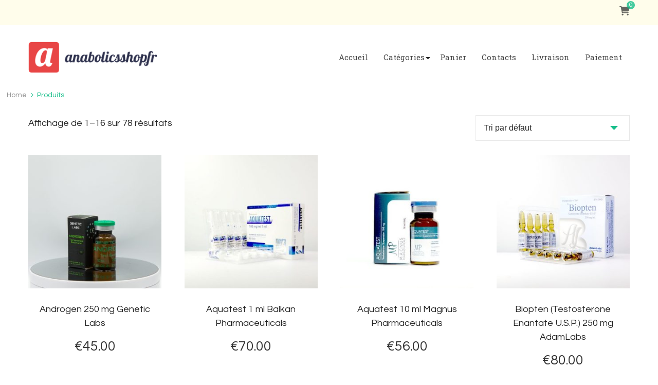

--- FILE ---
content_type: text/html; charset=UTF-8
request_url: https://anabolicsshopfr.com/ingredient-actif/testosterone/
body_size: 11709
content:
    <!DOCTYPE html>
    <html lang="fr-FR">
    <head itemscope itemtype="http://schema.org/WebSite">
	    <meta charset="UTF-8">
    <meta name="viewport" content="width=device-width, initial-scale=1">
    <link rel="profile" href="https://gmpg.org/xfn/11">
    <meta name='robots' content='index, follow, max-image-preview:large, max-snippet:-1, max-video-preview:-1' />

	<title>Testosterone Archives -</title>
	<link rel="canonical" href="https://anabolicsshopfr.com/ingredient-actif/testosterone/" />
	<meta property="og:locale" content="fr_FR" />
	<meta property="og:type" content="article" />
	<meta property="og:title" content="Testosterone Archives" />
	<meta property="og:url" content="https://anabolicsshopfr.com/ingredient-actif/testosterone/" />
	<meta name="twitter:card" content="summary_large_image" />


<link rel='dns-prefetch' href='//fonts.googleapis.com' />
<link rel='stylesheet' id='wp-block-library-css' href='https://anabolicsshopfr.com/wp-includes/css/dist/block-library/style.min.css' type='text/css' media='all' />
<style id='wp-block-library-theme-inline-css' type='text/css'>
.wp-block-audio :where(figcaption){color:#555;font-size:13px;text-align:center}.is-dark-theme .wp-block-audio :where(figcaption){color:#ffffffa6}.wp-block-audio{margin:0 0 1em}.wp-block-code{border:1px solid #ccc;border-radius:4px;font-family:Menlo,Consolas,monaco,monospace;padding:.8em 1em}.wp-block-embed :where(figcaption){color:#555;font-size:13px;text-align:center}.is-dark-theme .wp-block-embed :where(figcaption){color:#ffffffa6}.wp-block-embed{margin:0 0 1em}.blocks-gallery-caption{color:#555;font-size:13px;text-align:center}.is-dark-theme .blocks-gallery-caption{color:#ffffffa6}:root :where(.wp-block-image figcaption){color:#555;font-size:13px;text-align:center}.is-dark-theme :root :where(.wp-block-image figcaption){color:#ffffffa6}.wp-block-image{margin:0 0 1em}.wp-block-pullquote{border-bottom:4px solid;border-top:4px solid;color:currentColor;margin-bottom:1.75em}.wp-block-pullquote cite,.wp-block-pullquote footer,.wp-block-pullquote__citation{color:currentColor;font-size:.8125em;font-style:normal;text-transform:uppercase}.wp-block-quote{border-left:.25em solid;margin:0 0 1.75em;padding-left:1em}.wp-block-quote cite,.wp-block-quote footer{color:currentColor;font-size:.8125em;font-style:normal;position:relative}.wp-block-quote.has-text-align-right{border-left:none;border-right:.25em solid;padding-left:0;padding-right:1em}.wp-block-quote.has-text-align-center{border:none;padding-left:0}.wp-block-quote.is-large,.wp-block-quote.is-style-large,.wp-block-quote.is-style-plain{border:none}.wp-block-search .wp-block-search__label{font-weight:700}.wp-block-search__button{border:1px solid #ccc;padding:.375em .625em}:where(.wp-block-group.has-background){padding:1.25em 2.375em}.wp-block-separator.has-css-opacity{opacity:.4}.wp-block-separator{border:none;border-bottom:2px solid;margin-left:auto;margin-right:auto}.wp-block-separator.has-alpha-channel-opacity{opacity:1}.wp-block-separator:not(.is-style-wide):not(.is-style-dots){width:100px}.wp-block-separator.has-background:not(.is-style-dots){border-bottom:none;height:1px}.wp-block-separator.has-background:not(.is-style-wide):not(.is-style-dots){height:2px}.wp-block-table{margin:0 0 1em}.wp-block-table td,.wp-block-table th{word-break:normal}.wp-block-table :where(figcaption){color:#555;font-size:13px;text-align:center}.is-dark-theme .wp-block-table :where(figcaption){color:#ffffffa6}.wp-block-video :where(figcaption){color:#555;font-size:13px;text-align:center}.is-dark-theme .wp-block-video :where(figcaption){color:#ffffffa6}.wp-block-video{margin:0 0 1em}:root :where(.wp-block-template-part.has-background){margin-bottom:0;margin-top:0;padding:1.25em 2.375em}
</style>
<style id='classic-theme-styles-inline-css' type='text/css'>
/*! This file is auto-generated */
.wp-block-button__link{color:#fff;background-color:#32373c;border-radius:9999px;box-shadow:none;text-decoration:none;padding:calc(.667em + 2px) calc(1.333em + 2px);font-size:1.125em}.wp-block-file__button{background:#32373c;color:#fff;text-decoration:none}
</style>
<style id='global-styles-inline-css' type='text/css'>
:root{--wp--preset--aspect-ratio--square: 1;--wp--preset--aspect-ratio--4-3: 4/3;--wp--preset--aspect-ratio--3-4: 3/4;--wp--preset--aspect-ratio--3-2: 3/2;--wp--preset--aspect-ratio--2-3: 2/3;--wp--preset--aspect-ratio--16-9: 16/9;--wp--preset--aspect-ratio--9-16: 9/16;--wp--preset--color--black: #000000;--wp--preset--color--cyan-bluish-gray: #abb8c3;--wp--preset--color--white: #ffffff;--wp--preset--color--pale-pink: #f78da7;--wp--preset--color--vivid-red: #cf2e2e;--wp--preset--color--luminous-vivid-orange: #ff6900;--wp--preset--color--luminous-vivid-amber: #fcb900;--wp--preset--color--light-green-cyan: #7bdcb5;--wp--preset--color--vivid-green-cyan: #00d084;--wp--preset--color--pale-cyan-blue: #8ed1fc;--wp--preset--color--vivid-cyan-blue: #0693e3;--wp--preset--color--vivid-purple: #9b51e0;--wp--preset--gradient--vivid-cyan-blue-to-vivid-purple: linear-gradient(135deg,rgba(6,147,227,1) 0%,rgb(155,81,224) 100%);--wp--preset--gradient--light-green-cyan-to-vivid-green-cyan: linear-gradient(135deg,rgb(122,220,180) 0%,rgb(0,208,130) 100%);--wp--preset--gradient--luminous-vivid-amber-to-luminous-vivid-orange: linear-gradient(135deg,rgba(252,185,0,1) 0%,rgba(255,105,0,1) 100%);--wp--preset--gradient--luminous-vivid-orange-to-vivid-red: linear-gradient(135deg,rgba(255,105,0,1) 0%,rgb(207,46,46) 100%);--wp--preset--gradient--very-light-gray-to-cyan-bluish-gray: linear-gradient(135deg,rgb(238,238,238) 0%,rgb(169,184,195) 100%);--wp--preset--gradient--cool-to-warm-spectrum: linear-gradient(135deg,rgb(74,234,220) 0%,rgb(151,120,209) 20%,rgb(207,42,186) 40%,rgb(238,44,130) 60%,rgb(251,105,98) 80%,rgb(254,248,76) 100%);--wp--preset--gradient--blush-light-purple: linear-gradient(135deg,rgb(255,206,236) 0%,rgb(152,150,240) 100%);--wp--preset--gradient--blush-bordeaux: linear-gradient(135deg,rgb(254,205,165) 0%,rgb(254,45,45) 50%,rgb(107,0,62) 100%);--wp--preset--gradient--luminous-dusk: linear-gradient(135deg,rgb(255,203,112) 0%,rgb(199,81,192) 50%,rgb(65,88,208) 100%);--wp--preset--gradient--pale-ocean: linear-gradient(135deg,rgb(255,245,203) 0%,rgb(182,227,212) 50%,rgb(51,167,181) 100%);--wp--preset--gradient--electric-grass: linear-gradient(135deg,rgb(202,248,128) 0%,rgb(113,206,126) 100%);--wp--preset--gradient--midnight: linear-gradient(135deg,rgb(2,3,129) 0%,rgb(40,116,252) 100%);--wp--preset--font-size--small: 13px;--wp--preset--font-size--medium: 20px;--wp--preset--font-size--large: 36px;--wp--preset--font-size--x-large: 42px;--wp--preset--font-family--inter: "Inter", sans-serif;--wp--preset--font-family--cardo: Cardo;--wp--preset--spacing--20: 0.44rem;--wp--preset--spacing--30: 0.67rem;--wp--preset--spacing--40: 1rem;--wp--preset--spacing--50: 1.5rem;--wp--preset--spacing--60: 2.25rem;--wp--preset--spacing--70: 3.38rem;--wp--preset--spacing--80: 5.06rem;--wp--preset--shadow--natural: 6px 6px 9px rgba(0, 0, 0, 0.2);--wp--preset--shadow--deep: 12px 12px 50px rgba(0, 0, 0, 0.4);--wp--preset--shadow--sharp: 6px 6px 0px rgba(0, 0, 0, 0.2);--wp--preset--shadow--outlined: 6px 6px 0px -3px rgba(255, 255, 255, 1), 6px 6px rgba(0, 0, 0, 1);--wp--preset--shadow--crisp: 6px 6px 0px rgba(0, 0, 0, 1);}:where(.is-layout-flex){gap: 0.5em;}:where(.is-layout-grid){gap: 0.5em;}body .is-layout-flex{display: flex;}.is-layout-flex{flex-wrap: wrap;align-items: center;}.is-layout-flex > :is(*, div){margin: 0;}body .is-layout-grid{display: grid;}.is-layout-grid > :is(*, div){margin: 0;}:where(.wp-block-columns.is-layout-flex){gap: 2em;}:where(.wp-block-columns.is-layout-grid){gap: 2em;}:where(.wp-block-post-template.is-layout-flex){gap: 1.25em;}:where(.wp-block-post-template.is-layout-grid){gap: 1.25em;}.has-black-color{color: var(--wp--preset--color--black) !important;}.has-cyan-bluish-gray-color{color: var(--wp--preset--color--cyan-bluish-gray) !important;}.has-white-color{color: var(--wp--preset--color--white) !important;}.has-pale-pink-color{color: var(--wp--preset--color--pale-pink) !important;}.has-vivid-red-color{color: var(--wp--preset--color--vivid-red) !important;}.has-luminous-vivid-orange-color{color: var(--wp--preset--color--luminous-vivid-orange) !important;}.has-luminous-vivid-amber-color{color: var(--wp--preset--color--luminous-vivid-amber) !important;}.has-light-green-cyan-color{color: var(--wp--preset--color--light-green-cyan) !important;}.has-vivid-green-cyan-color{color: var(--wp--preset--color--vivid-green-cyan) !important;}.has-pale-cyan-blue-color{color: var(--wp--preset--color--pale-cyan-blue) !important;}.has-vivid-cyan-blue-color{color: var(--wp--preset--color--vivid-cyan-blue) !important;}.has-vivid-purple-color{color: var(--wp--preset--color--vivid-purple) !important;}.has-black-background-color{background-color: var(--wp--preset--color--black) !important;}.has-cyan-bluish-gray-background-color{background-color: var(--wp--preset--color--cyan-bluish-gray) !important;}.has-white-background-color{background-color: var(--wp--preset--color--white) !important;}.has-pale-pink-background-color{background-color: var(--wp--preset--color--pale-pink) !important;}.has-vivid-red-background-color{background-color: var(--wp--preset--color--vivid-red) !important;}.has-luminous-vivid-orange-background-color{background-color: var(--wp--preset--color--luminous-vivid-orange) !important;}.has-luminous-vivid-amber-background-color{background-color: var(--wp--preset--color--luminous-vivid-amber) !important;}.has-light-green-cyan-background-color{background-color: var(--wp--preset--color--light-green-cyan) !important;}.has-vivid-green-cyan-background-color{background-color: var(--wp--preset--color--vivid-green-cyan) !important;}.has-pale-cyan-blue-background-color{background-color: var(--wp--preset--color--pale-cyan-blue) !important;}.has-vivid-cyan-blue-background-color{background-color: var(--wp--preset--color--vivid-cyan-blue) !important;}.has-vivid-purple-background-color{background-color: var(--wp--preset--color--vivid-purple) !important;}.has-black-border-color{border-color: var(--wp--preset--color--black) !important;}.has-cyan-bluish-gray-border-color{border-color: var(--wp--preset--color--cyan-bluish-gray) !important;}.has-white-border-color{border-color: var(--wp--preset--color--white) !important;}.has-pale-pink-border-color{border-color: var(--wp--preset--color--pale-pink) !important;}.has-vivid-red-border-color{border-color: var(--wp--preset--color--vivid-red) !important;}.has-luminous-vivid-orange-border-color{border-color: var(--wp--preset--color--luminous-vivid-orange) !important;}.has-luminous-vivid-amber-border-color{border-color: var(--wp--preset--color--luminous-vivid-amber) !important;}.has-light-green-cyan-border-color{border-color: var(--wp--preset--color--light-green-cyan) !important;}.has-vivid-green-cyan-border-color{border-color: var(--wp--preset--color--vivid-green-cyan) !important;}.has-pale-cyan-blue-border-color{border-color: var(--wp--preset--color--pale-cyan-blue) !important;}.has-vivid-cyan-blue-border-color{border-color: var(--wp--preset--color--vivid-cyan-blue) !important;}.has-vivid-purple-border-color{border-color: var(--wp--preset--color--vivid-purple) !important;}.has-vivid-cyan-blue-to-vivid-purple-gradient-background{background: var(--wp--preset--gradient--vivid-cyan-blue-to-vivid-purple) !important;}.has-light-green-cyan-to-vivid-green-cyan-gradient-background{background: var(--wp--preset--gradient--light-green-cyan-to-vivid-green-cyan) !important;}.has-luminous-vivid-amber-to-luminous-vivid-orange-gradient-background{background: var(--wp--preset--gradient--luminous-vivid-amber-to-luminous-vivid-orange) !important;}.has-luminous-vivid-orange-to-vivid-red-gradient-background{background: var(--wp--preset--gradient--luminous-vivid-orange-to-vivid-red) !important;}.has-very-light-gray-to-cyan-bluish-gray-gradient-background{background: var(--wp--preset--gradient--very-light-gray-to-cyan-bluish-gray) !important;}.has-cool-to-warm-spectrum-gradient-background{background: var(--wp--preset--gradient--cool-to-warm-spectrum) !important;}.has-blush-light-purple-gradient-background{background: var(--wp--preset--gradient--blush-light-purple) !important;}.has-blush-bordeaux-gradient-background{background: var(--wp--preset--gradient--blush-bordeaux) !important;}.has-luminous-dusk-gradient-background{background: var(--wp--preset--gradient--luminous-dusk) !important;}.has-pale-ocean-gradient-background{background: var(--wp--preset--gradient--pale-ocean) !important;}.has-electric-grass-gradient-background{background: var(--wp--preset--gradient--electric-grass) !important;}.has-midnight-gradient-background{background: var(--wp--preset--gradient--midnight) !important;}.has-small-font-size{font-size: var(--wp--preset--font-size--small) !important;}.has-medium-font-size{font-size: var(--wp--preset--font-size--medium) !important;}.has-large-font-size{font-size: var(--wp--preset--font-size--large) !important;}.has-x-large-font-size{font-size: var(--wp--preset--font-size--x-large) !important;}
:where(.wp-block-post-template.is-layout-flex){gap: 1.25em;}:where(.wp-block-post-template.is-layout-grid){gap: 1.25em;}
:where(.wp-block-columns.is-layout-flex){gap: 2em;}:where(.wp-block-columns.is-layout-grid){gap: 2em;}
:root :where(.wp-block-pullquote){font-size: 1.5em;line-height: 1.6;}
</style>
<link rel='stylesheet' id='woocommerce-layout-css' href='https://anabolicsshopfr.com/wp-content/plugins/woocommerce/assets/css/woocommerce-layout.css' type='text/css' media='all' />
<link rel='stylesheet' id='woocommerce-smallscreen-css' href='https://anabolicsshopfr.com/wp-content/plugins/woocommerce/assets/css/woocommerce-smallscreen.css' type='text/css' media='only screen and (max-width: 768px)' />
<link rel='stylesheet' id='woocommerce-general-css' href='https://anabolicsshopfr.com/wp-content/plugins/woocommerce/assets/css/woocommerce.css' type='text/css' media='all' />
<style id='woocommerce-inline-inline-css' type='text/css'>
.woocommerce form .form-row .required { visibility: visible; }
</style>
<link rel='stylesheet' id='woosb-frontend-css' href='https://anabolicsshopfr.com/wp-content/plugins/woo-product-bundle-premium/assets/css/frontend.css' type='text/css' media='all' />
<link rel='stylesheet' id='wellness-coach-lite-google-fonts-css' href='https://fonts.googleapis.com/css?family=Questrial%3Aregular%7CRoboto+Slab%3A100%2C200%2C300%2Cregular%2C500%2C600%2C700%2C800%2C900%7CRoboto+Slab%3Aregular' type='text/css' media='all' />
<link rel='stylesheet' id='owl-carousel-css' href='https://anabolicsshopfr.com/wp-content/themes/wellness-coach-lite/css/owl.carousel.min.css' type='text/css' media='all' />
<link rel='stylesheet' id='animate-css' href='https://anabolicsshopfr.com/wp-content/themes/wellness-coach-lite/css/animate.min.css' type='text/css' media='all' />
<link rel='stylesheet' id='wellness-coach-lite-css' href='https://anabolicsshopfr.com/wp-content/themes/wellness-coach-lite/style.css' type='text/css' media='all' />
<link rel='stylesheet' id='wellness-coach-lite-elementor-css' href='https://anabolicsshopfr.com/wp-content/themes/wellness-coach-lite/css/elementor.min.css' type='text/css' media='all' />
<link rel='stylesheet' id='wellness-coach-lite-gutenberg-css' href='https://anabolicsshopfr.com/wp-content/themes/wellness-coach-lite/css/gutenberg.min.css' type='text/css' media='all' />
<script type="text/javascript" src="https://anabolicsshopfr.com/wp-includes/js/jquery/jquery.min.js" id="jquery-core-js"></script>
<script type="text/javascript" src="https://anabolicsshopfr.com/wp-includes/js/jquery/jquery-migrate.min.js" id="jquery-migrate-js"></script>
<script type="text/javascript" src="https://anabolicsshopfr.com/wp-content/plugins/woocommerce/assets/js/jquery-blockui/jquery.blockUI.min.js" id="jquery-blockui-js" defer="defer" data-wp-strategy="defer"></script>
<script type="text/javascript" id="wc-add-to-cart-js-extra">
/* <![CDATA[ */
var wc_add_to_cart_params = {"ajax_url":"\/wp-admin\/admin-ajax.php","wc_ajax_url":"\/?wc-ajax=%%endpoint%%","i18n_view_cart":"Voir le panier","cart_url":"https:\/\/anabolicsshopfr.com\/panier\/","is_cart":"","cart_redirect_after_add":"no"};
/* ]]> */
</script>
<script type="text/javascript" src="https://anabolicsshopfr.com/wp-content/plugins/woocommerce/assets/js/frontend/add-to-cart.min.js" id="wc-add-to-cart-js" defer="defer" data-wp-strategy="defer"></script>
<script type="text/javascript" src="https://anabolicsshopfr.com/wp-content/plugins/woocommerce/assets/js/js-cookie/js.cookie.min.js" id="js-cookie-js" defer="defer" data-wp-strategy="defer"></script>
<script type="text/javascript" id="woocommerce-js-extra">
/* <![CDATA[ */
var woocommerce_params = {"ajax_url":"\/wp-admin\/admin-ajax.php","wc_ajax_url":"\/?wc-ajax=%%endpoint%%"};
/* ]]> */
</script>
<script type="text/javascript" src="https://anabolicsshopfr.com/wp-content/plugins/woocommerce/assets/js/frontend/woocommerce.min.js" id="woocommerce-js" defer="defer" data-wp-strategy="defer"></script>
		<!-- Custom Logo: hide header text -->
		<style id="custom-logo-css" type="text/css">
			.site-title, .site-description {
				position: absolute;
				clip: rect(1px, 1px, 1px, 1px);
			}
		</style>
		<style>.pseudo-clearfy-link { color: #008acf; cursor: pointer;}.pseudo-clearfy-link:hover { text-decoration: none;}</style><!-- Fathom - beautiful, simple website analytics -->
<script src="https://cdn.usefathom.com/script.js" data-site="HCJUJEGT" defer></script>
<!-- / Fathom -->            <script type="text/javascript">
                window.helpcrunchSettings = {
  organization: 'store24',
  appId: '61dc9fd6-9d60-4e1a-9217-a58397f0696a',
}
;
            </script>

            <script type="text/javascript">
              (function(w,d){var hS=w.helpcrunchSettings;if(!hS||!hS.organization){return;}var widgetSrc='https://embed.helpcrunch.com/sdk.js';w.HelpCrunch=function(){w.HelpCrunch.q.push(arguments)};w.HelpCrunch.q=[];function r(){if (d.querySelector('script[src="' + widgetSrc + '"')) { return; }var s=d.createElement('script');s.async=1;s.type='text/javascript';s.src=widgetSrc;(d.body||d.head).appendChild(s);}if(d.readyState === 'complete'||hS.loadImmediately){r();} else if(w.attachEvent){w.attachEvent('onload',r)}else{w.addEventListener('load',r,false)}})(window, document);
            </script>
            	<noscript><style>.woocommerce-product-gallery{ opacity: 1 !important; }</style></noscript>
	<style id='wp-fonts-local' type='text/css'>
@font-face{font-family:Inter;font-style:normal;font-weight:300 900;font-display:fallback;src:url('https://anabolicsshopfr.com/wp-content/plugins/woocommerce/assets/fonts/Inter-VariableFont_slnt,wght.woff2') format('woff2');font-stretch:normal;}
@font-face{font-family:Cardo;font-style:normal;font-weight:400;font-display:fallback;src:url('https://anabolicsshopfr.com/wp-content/plugins/woocommerce/assets/fonts/cardo_normal_400.woff2') format('woff2');}
</style>
<link rel="icon" href="https://anabolicsshopfr.com/wp-content/uploads/logos/cropped-logo-9697402-32x32.png" sizes="32x32" />
<link rel="icon" href="https://anabolicsshopfr.com/wp-content/uploads/logos/cropped-logo-9697402-192x192.png" sizes="192x192" />
<link rel="apple-touch-icon" href="https://anabolicsshopfr.com/wp-content/uploads/logos/cropped-logo-9697402-180x180.png" />
<meta name="msapplication-TileImage" content="https://anabolicsshopfr.com/wp-content/uploads/logos/cropped-logo-9697402-270x270.png" />
<style type='text/css' media='all'>
    body{
        font-size: 18px;
        --background-color: #ffffff;
        }

    :root {
        --primary-font: Questrial;
        --secondary-font: Roboto Slab;
        --background-color: #ffffff;
        --background-color-rgb: 255, 255, 255;
    }

    .site-title a {    
        font-size   : 28px;
        font-family : Roboto Slab;
        font-weight : 400;
        font-style  : normal; 
        color       : #111111;       
    }

    .custom-logo-link img{
        width    : 250px;
        max-width: 100%;
    }
     
    section#wheeloflife_section {
        background-color: #f3fcf9;
    }
       
    </style>		<style type="text/css" id="wp-custom-css">
			.vmcstyle {  height: 150px!important; }		</style>
		</head>

<body class="archive tax-pa_ingredient-actif term-testosterone term-72 wp-custom-logo theme-wellness-coach-lite woocommerce woocommerce-page woocommerce-no-js hfeed full-width main-layout" itemscope itemtype="http://schema.org/WebPage">

    <div id="page" class="site">
        <a class="skip-link screen-reader-text" href="#content">Skip to content (Press Enter)</a>
            <header id="masthead" class="site-header style-one no-banner" itemscope itemtype="http://schema.org/WPHeader">      
                            <div class="header-top">
                    <div class="container">			
                          
                        <div class="header-center">
                                                    </div>
                        
                        <div class="header-right">
                            <div class="header-cart">    <a href="https://anabolicsshopfr.com/panier/" class="cart" title="View your shopping cart">
        <i class="fas fa-shopping-cart"></i>
        <span class="cart-count">0</span>
    </a>
    </div>                                                    </div>
                    </div>
                </div>
                        <div class="header-main">
                <div class="container">
                            <div class="site-branding" itemscope itemtype="http://schema.org/Organization">
            <div class="site-logo"><div><a href="https://anabolicsshopfr.com/" class="custom-logo-link" rel="home"><img width="264" height="67" src="https://anabolicsshopfr.com/wp-content/uploads/logos/logo-9697402.png" class="custom-logo" alt="" decoding="async" srcset="https://anabolicsshopfr.com/wp-content/uploads/logos/logo-9697402.png 264w, https://anabolicsshopfr.com/wp-content/uploads/logos/logo-9697402-259x67.png 259w" sizes="(max-width: 264px) 100vw, 264px" /></a></div></div>        </div>    
                                <button type="button" class="toggle-btn">
            <span class="toggle-bar"></span>
            <span class="toggle-bar"></span>
            <span class="toggle-bar"></span>
        </button>
        <nav id="site-navigation" class="main-navigation" role="navigation" itemscope itemtype="http://schema.org/SiteNavigationElement">
            <div class="menu-menu-container"><ul id="primary-menu" class="nav-menu"><li id="menu-item-21" class="menu-item menu-item-type-custom menu-item-object-custom menu-item-home menu-item-21"><a href="https://anabolicsshopfr.com/">Accueil</a></li>
<li id="menu-item-2353" class="menu-item menu-item-type-custom menu-item-object-custom menu-item-home menu-item-has-children menu-item-2353"><a href="https://anabolicsshopfr.com/">Catégories</a>
<ul class="sub-menu">
	<li id="menu-item-2354" class="menu-item menu-item-type-taxonomy menu-item-object-product_cat menu-item-2354"><a href="https://anabolicsshopfr.com/categorie-produit/tous-les-produits/">TOUS LES PRODUITS</a></li>
	<li id="menu-item-2355" class="menu-item menu-item-type-taxonomy menu-item-object-product_cat menu-item-2355"><a href="https://anabolicsshopfr.com/categorie-produit/sant-sexuelle/">SANTÉ SEXUELLE</a></li>
	<li id="menu-item-2356" class="menu-item menu-item-type-taxonomy menu-item-object-product_cat menu-item-2356"><a href="https://anabolicsshopfr.com/categorie-produit/mdicaments-pour-lhypertension/">MÉDICAMENTS POUR L&rsquo;HYPERTENSION</a></li>
	<li id="menu-item-2357" class="menu-item menu-item-type-taxonomy menu-item-object-product_cat menu-item-2357"><a href="https://anabolicsshopfr.com/categorie-produit/antibiotiques-antiviraux/">ANTIBIOTIQUES &amp; ANTIVIRAUX</a></li>
	<li id="menu-item-2358" class="menu-item menu-item-type-taxonomy menu-item-object-product_cat menu-item-2358"><a href="https://anabolicsshopfr.com/categorie-produit/diurtiques/">DIURÉTIQUES</a></li>
	<li id="menu-item-2359" class="menu-item menu-item-type-taxonomy menu-item-object-product_cat menu-item-2359"><a href="https://anabolicsshopfr.com/categorie-produit/diabte/">DIABÈTE</a></li>
	<li id="menu-item-2360" class="menu-item menu-item-type-taxonomy menu-item-object-product_cat menu-item-2360"><a href="https://anabolicsshopfr.com/categorie-produit/corticosterodes/">CORTICOSTEROÏDES</a></li>
	<li id="menu-item-2361" class="menu-item menu-item-type-taxonomy menu-item-object-product_cat menu-item-2361"><a href="https://anabolicsshopfr.com/categorie-produit/antidpresseurs/">ANTIDÉPRESSEURS</a></li>
	<li id="menu-item-2362" class="menu-item menu-item-type-taxonomy menu-item-object-product_cat menu-item-2362"><a href="https://anabolicsshopfr.com/categorie-produit/anti-inflammatoire/">ANTI-INFLAMMATOIRE</a></li>
	<li id="menu-item-2363" class="menu-item menu-item-type-taxonomy menu-item-object-product_cat menu-item-2363"><a href="https://anabolicsshopfr.com/categorie-produit/peptides/">PEPTIDES</a></li>
</ul>
</li>
<li id="menu-item-25" class="menu-item menu-item-type-post_type menu-item-object-page menu-item-25"><a href="https://anabolicsshopfr.com/panier/">Panier</a></li>
<li id="menu-item-23" class="menu-item menu-item-type-post_type menu-item-object-page menu-item-23"><a href="https://anabolicsshopfr.com/contacts/">Contacts</a></li>
<li id="menu-item-2351" class="menu-item menu-item-type-post_type menu-item-object-page menu-item-2351"><a href="https://anabolicsshopfr.com/livraison/">Livraison</a></li>
<li id="menu-item-2352" class="menu-item menu-item-type-post_type menu-item-object-page menu-item-2352"><a href="https://anabolicsshopfr.com/paiement/">Paiement</a></li>
</ul></div>        </nav><!-- #site-navigation -->
                                        </div>
            </div>
                <div class="mobile-header">
        <div class="header-main">
            <div class="container">
                <div class="mob-nav-site-branding-wrap">
                    <div class="header-center">
                                <div class="site-branding" itemscope itemtype="http://schema.org/Organization">
            <div class="site-logo"><div><a href="https://anabolicsshopfr.com/" class="custom-logo-link" rel="home"><img width="264" height="67" src="https://anabolicsshopfr.com/wp-content/uploads/logos/logo-9697402.png" class="custom-logo" alt="" decoding="async" srcset="https://anabolicsshopfr.com/wp-content/uploads/logos/logo-9697402.png 264w, https://anabolicsshopfr.com/wp-content/uploads/logos/logo-9697402-259x67.png 259w" sizes="(max-width: 264px) 100vw, 264px" /></a></div></div>        </div>    
                        </div>
                    <div class="header-left">
                        <div class="toggle-btn-wrap">
                            <button class="toggle-btn">
                                <span class="toggle-bar"></span>
                                <span class="toggle-bar"></span>
                                <span class="toggle-bar"></span>
                            </button>
                        </div>          
                    </div>
                </div>
            </div>
        </div>
        <div class="header-bottom-slide">
            <div class="header-bottom-slide-inner">
                <div class="container">
                    <div class="mobile-header-wrap">
                          
                        <div class="header-cart">    <a href="https://anabolicsshopfr.com/panier/" class="cart" title="View your shopping cart">
        <i class="fas fa-shopping-cart"></i>
        <span class="cart-count">0</span>
    </a>
    </div>                        <button class="close"></button>
                    </div>
                    <div class="mobile-header-wrapper">
                        <div class="header-left">
                                    <button type="button" class="toggle-btn">
            <span class="toggle-bar"></span>
            <span class="toggle-bar"></span>
            <span class="toggle-bar"></span>
        </button>
        <nav id="site-navigation" class="main-navigation" role="navigation" itemscope itemtype="http://schema.org/SiteNavigationElement">
            <div class="menu-menu-container"><ul id="primary-menu" class="nav-menu"><li class="menu-item menu-item-type-custom menu-item-object-custom menu-item-home menu-item-21"><a href="https://anabolicsshopfr.com/">Accueil</a></li>
<li class="menu-item menu-item-type-custom menu-item-object-custom menu-item-home menu-item-has-children menu-item-2353"><a href="https://anabolicsshopfr.com/">Catégories</a>
<ul class="sub-menu">
	<li class="menu-item menu-item-type-taxonomy menu-item-object-product_cat menu-item-2354"><a href="https://anabolicsshopfr.com/categorie-produit/tous-les-produits/">TOUS LES PRODUITS</a></li>
	<li class="menu-item menu-item-type-taxonomy menu-item-object-product_cat menu-item-2355"><a href="https://anabolicsshopfr.com/categorie-produit/sant-sexuelle/">SANTÉ SEXUELLE</a></li>
	<li class="menu-item menu-item-type-taxonomy menu-item-object-product_cat menu-item-2356"><a href="https://anabolicsshopfr.com/categorie-produit/mdicaments-pour-lhypertension/">MÉDICAMENTS POUR L&rsquo;HYPERTENSION</a></li>
	<li class="menu-item menu-item-type-taxonomy menu-item-object-product_cat menu-item-2357"><a href="https://anabolicsshopfr.com/categorie-produit/antibiotiques-antiviraux/">ANTIBIOTIQUES &amp; ANTIVIRAUX</a></li>
	<li class="menu-item menu-item-type-taxonomy menu-item-object-product_cat menu-item-2358"><a href="https://anabolicsshopfr.com/categorie-produit/diurtiques/">DIURÉTIQUES</a></li>
	<li class="menu-item menu-item-type-taxonomy menu-item-object-product_cat menu-item-2359"><a href="https://anabolicsshopfr.com/categorie-produit/diabte/">DIABÈTE</a></li>
	<li class="menu-item menu-item-type-taxonomy menu-item-object-product_cat menu-item-2360"><a href="https://anabolicsshopfr.com/categorie-produit/corticosterodes/">CORTICOSTEROÏDES</a></li>
	<li class="menu-item menu-item-type-taxonomy menu-item-object-product_cat menu-item-2361"><a href="https://anabolicsshopfr.com/categorie-produit/antidpresseurs/">ANTIDÉPRESSEURS</a></li>
	<li class="menu-item menu-item-type-taxonomy menu-item-object-product_cat menu-item-2362"><a href="https://anabolicsshopfr.com/categorie-produit/anti-inflammatoire/">ANTI-INFLAMMATOIRE</a></li>
	<li class="menu-item menu-item-type-taxonomy menu-item-object-product_cat menu-item-2363"><a href="https://anabolicsshopfr.com/categorie-produit/peptides/">PEPTIDES</a></li>
</ul>
</li>
<li class="menu-item menu-item-type-post_type menu-item-object-page menu-item-25"><a href="https://anabolicsshopfr.com/panier/">Panier</a></li>
<li class="menu-item menu-item-type-post_type menu-item-object-page menu-item-23"><a href="https://anabolicsshopfr.com/contacts/">Contacts</a></li>
<li class="menu-item menu-item-type-post_type menu-item-object-page menu-item-2351"><a href="https://anabolicsshopfr.com/livraison/">Livraison</a></li>
<li class="menu-item menu-item-type-post_type menu-item-object-page menu-item-2352"><a href="https://anabolicsshopfr.com/paiement/">Paiement</a></li>
</ul></div>        </nav><!-- #site-navigation -->
                            </div>
                        <div class="header-right">
                                                    </div>
                    </div>
                    <div class="mob-ctc-btn"> 
                                                                    </div>
                </div>
            </div>
        </div>
    </div>
        </header>
    <div id="content" class="site-content">    <div class="page-header">
    <div class="breadcrumb-wrapper"><div id="crumbs" itemscope itemtype="http://schema.org/BreadcrumbList">
                <span itemprop="itemListElement" itemscope itemtype="http://schema.org/ListItem">
                    <a href="https://anabolicsshopfr.com" itemprop="item"><span itemprop="name">Home</span></a><meta itemprop="position" content="1" /></span><span class="current" itemprop="itemListElement" itemscope itemtype="http://schema.org/ListItem"><span itemprop="name">Produits</span><meta itemprop="position" content="2" /></span></div><!-- .crumbs --></div><!-- .breadcrumb-wrapper -->    </div>
    <div class="container">    <div id="primary" class="content-area">
        <main id="main" class="site-main" role="main">
    <header class="woocommerce-products-header">
	
	</header>
<div class="woocommerce-notices-wrapper"></div><p class="woocommerce-result-count">
	Affichage de 1&ndash;16 sur 78 résultats</p>
<form class="woocommerce-ordering" method="get">
	<select name="orderby" class="orderby" aria-label="Commande">
					<option value="menu_order"  selected='selected'>Tri par défaut</option>
					<option value="popularity" >Tri par popularité</option>
					<option value="rating" >Tri par notes moyennes</option>
					<option value="date" >Tri du plus récent au plus ancien</option>
					<option value="price" >Tri par tarif croissant</option>
					<option value="price-desc" >Tri par tarif décroissant</option>
			</select>
	<input type="hidden" name="paged" value="1" />
	</form>
<ul class="products columns-4">
<li class="product type-product post-3198 status-publish first instock product_cat-injection-de-steroide product_cat-testosteron-enanthate product_cat-testosterone has-post-thumbnail shipping-taxable purchasable product-type-simple">
	<a href="https://anabolicsshopfr.com/produit/androgen-250-mg-genetic-labs/" class="woocommerce-LoopProduct-link woocommerce-loop-product__link"><img width="300" height="300" src="https://anabolicsshopfr.com/wp-content/uploads/2023/06/Androgen-250-mg-Genetic-Labs-300x300.jpg" class="attachment-woocommerce_thumbnail size-woocommerce_thumbnail" alt="" decoding="async" fetchpriority="high" srcset="https://anabolicsshopfr.com/wp-content/uploads/2023/06/Androgen-250-mg-Genetic-Labs-300x300.jpg 300w, https://anabolicsshopfr.com/wp-content/uploads/2023/06/Androgen-250-mg-Genetic-Labs-100x100.jpg 100w, https://anabolicsshopfr.com/wp-content/uploads/2023/06/Androgen-250-mg-Genetic-Labs-600x600.jpg 600w, https://anabolicsshopfr.com/wp-content/uploads/2023/06/Androgen-250-mg-Genetic-Labs-1024x1024.jpg 1024w, https://anabolicsshopfr.com/wp-content/uploads/2023/06/Androgen-250-mg-Genetic-Labs-150x150.jpg 150w, https://anabolicsshopfr.com/wp-content/uploads/2023/06/Androgen-250-mg-Genetic-Labs-768x768.jpg 768w, https://anabolicsshopfr.com/wp-content/uploads/2023/06/Androgen-250-mg-Genetic-Labs-1536x1536.jpg 1536w, https://anabolicsshopfr.com/wp-content/uploads/2023/06/Androgen-250-mg-Genetic-Labs.jpg 1920w" sizes="(max-width: 300px) 100vw, 300px" /><h2 class="woocommerce-loop-product__title">Androgen 250 mg Genetic Labs</h2>
	<span class="price"><span class="woocommerce-Price-amount amount"><bdi><span class="woocommerce-Price-currencySymbol">&euro;</span>45.00</bdi></span></span>
</a><a href="?add-to-cart=3198" aria-describedby="woocommerce_loop_add_to_cart_link_describedby_3198" data-quantity="1" class="button product_type_simple add_to_cart_button ajax_add_to_cart" data-product_id="3198" data-product_sku="GEL-BO-0147" aria-label="Ajouter au panier : &ldquo;Androgen 250 mg Genetic Labs&rdquo;" rel="nofollow">Ajouter au panier</a><span id="woocommerce_loop_add_to_cart_link_describedby_3198" class="screen-reader-text">
	</span>
</li>
<li class="product type-product post-2466 status-publish instock product_cat-injection-de-steroide product_cat-testosterone product_cat-testosterone-suspension-aqueuse has-post-thumbnail shipping-taxable purchasable product-type-simple">
	<a href="https://anabolicsshopfr.com/produit/aquatest-1-ml-balkan-pharmaceuticals/" class="woocommerce-LoopProduct-link woocommerce-loop-product__link"><img width="300" height="300" src="https://anabolicsshopfr.com/wp-content/uploads/2023/06/Акватест-Балкан-1-мл-—-Aquatest-Balkan-Pharmaceuticals-300x300.jpg" class="attachment-woocommerce_thumbnail size-woocommerce_thumbnail" alt="" decoding="async" srcset="https://anabolicsshopfr.com/wp-content/uploads/2023/06/Акватест-Балкан-1-мл-—-Aquatest-Balkan-Pharmaceuticals-300x300.jpg 300w, https://anabolicsshopfr.com/wp-content/uploads/2023/06/Акватест-Балкан-1-мл-—-Aquatest-Balkan-Pharmaceuticals-100x100.jpg 100w, https://anabolicsshopfr.com/wp-content/uploads/2023/06/Акватест-Балкан-1-мл-—-Aquatest-Balkan-Pharmaceuticals-150x150.jpg 150w, https://anabolicsshopfr.com/wp-content/uploads/2023/06/Акватест-Балкан-1-мл-—-Aquatest-Balkan-Pharmaceuticals.jpg 500w" sizes="(max-width: 300px) 100vw, 300px" /><h2 class="woocommerce-loop-product__title">Aquatest 1 ml Balkan Pharmaceuticals</h2>
	<span class="price"><span class="woocommerce-Price-amount amount"><bdi><span class="woocommerce-Price-currencySymbol">&euro;</span>70.00</bdi></span></span>
</a><a href="?add-to-cart=2466" aria-describedby="woocommerce_loop_add_to_cart_link_describedby_2466" data-quantity="1" class="button product_type_simple add_to_cart_button ajax_add_to_cart" data-product_id="2466" data-product_sku="BAL-PK-0028" aria-label="Ajouter au panier : &ldquo;Aquatest 1 ml Balkan Pharmaceuticals&rdquo;" rel="nofollow">Ajouter au panier</a><span id="woocommerce_loop_add_to_cart_link_describedby_2466" class="screen-reader-text">
	</span>
</li>
<li class="product type-product post-2776 status-publish instock product_cat-injection-de-steroide product_cat-testosterone product_cat-testosterone-suspension-aqueuse has-post-thumbnail shipping-taxable purchasable product-type-simple">
	<a href="https://anabolicsshopfr.com/produit/aquatest-10-ml-magnus-pharmaceuticals/" class="woocommerce-LoopProduct-link woocommerce-loop-product__link"><img width="300" height="300" src="https://anabolicsshopfr.com/wp-content/uploads/2023/06/Акватест-Магнус-Фармасьютикалс-10-мл-—-Aquatest-Magnus-Pharmaceuticals-300x300.jpg" class="attachment-woocommerce_thumbnail size-woocommerce_thumbnail" alt="" decoding="async" srcset="https://anabolicsshopfr.com/wp-content/uploads/2023/06/Акватест-Магнус-Фармасьютикалс-10-мл-—-Aquatest-Magnus-Pharmaceuticals-300x300.jpg 300w, https://anabolicsshopfr.com/wp-content/uploads/2023/06/Акватест-Магнус-Фармасьютикалс-10-мл-—-Aquatest-Magnus-Pharmaceuticals-100x100.jpg 100w, https://anabolicsshopfr.com/wp-content/uploads/2023/06/Акватест-Магнус-Фармасьютикалс-10-мл-—-Aquatest-Magnus-Pharmaceuticals-150x150.jpg 150w, https://anabolicsshopfr.com/wp-content/uploads/2023/06/Акватест-Магнус-Фармасьютикалс-10-мл-—-Aquatest-Magnus-Pharmaceuticals.jpg 500w" sizes="(max-width: 300px) 100vw, 300px" /><h2 class="woocommerce-loop-product__title">Aquatest 10 ml Magnus Pharmaceuticals</h2>
	<span class="price"><span class="woocommerce-Price-amount amount"><bdi><span class="woocommerce-Price-currencySymbol">&euro;</span>56.00</bdi></span></span>
</a><a href="?add-to-cart=2776" aria-describedby="woocommerce_loop_add_to_cart_link_describedby_2776" data-quantity="1" class="button product_type_simple add_to_cart_button ajax_add_to_cart" data-product_id="2776" data-product_sku="MAG-BO-0187" aria-label="Ajouter au panier : &ldquo;Aquatest 10 ml Magnus Pharmaceuticals&rdquo;" rel="nofollow">Ajouter au panier</a><span id="woocommerce_loop_add_to_cart_link_describedby_2776" class="screen-reader-text">
	</span>
</li>
<li class="product type-product post-3208 status-publish last instock product_cat-injection-de-steroide product_cat-testosteron-enanthate product_cat-testosterone has-post-thumbnail shipping-taxable purchasable product-type-simple">
	<a href="https://anabolicsshopfr.com/produit/biopten-testosterone-enantate-u-s-p-250-mg-adamlabs/" class="woocommerce-LoopProduct-link woocommerce-loop-product__link"><img width="300" height="300" src="https://anabolicsshopfr.com/wp-content/uploads/2023/06/Biopten-Testosterone-Enantate-U.S.P.-250-mg-AdamLabs-300x300.jpg" class="attachment-woocommerce_thumbnail size-woocommerce_thumbnail" alt="" decoding="async" loading="lazy" srcset="https://anabolicsshopfr.com/wp-content/uploads/2023/06/Biopten-Testosterone-Enantate-U.S.P.-250-mg-AdamLabs-300x300.jpg 300w, https://anabolicsshopfr.com/wp-content/uploads/2023/06/Biopten-Testosterone-Enantate-U.S.P.-250-mg-AdamLabs-100x100.jpg 100w, https://anabolicsshopfr.com/wp-content/uploads/2023/06/Biopten-Testosterone-Enantate-U.S.P.-250-mg-AdamLabs-600x600.jpg 600w, https://anabolicsshopfr.com/wp-content/uploads/2023/06/Biopten-Testosterone-Enantate-U.S.P.-250-mg-AdamLabs-150x150.jpg 150w, https://anabolicsshopfr.com/wp-content/uploads/2023/06/Biopten-Testosterone-Enantate-U.S.P.-250-mg-AdamLabs-768x768.jpg 768w, https://anabolicsshopfr.com/wp-content/uploads/2023/06/Biopten-Testosterone-Enantate-U.S.P.-250-mg-AdamLabs.jpg 1000w" sizes="(max-width: 300px) 100vw, 300px" /><h2 class="woocommerce-loop-product__title">Biopten (Testosterone Enantate U.S.P.) 250 mg AdamLabs</h2>
	<span class="price"><span class="woocommerce-Price-amount amount"><bdi><span class="woocommerce-Price-currencySymbol">&euro;</span>80.00</bdi></span></span>
</a><a href="?add-to-cart=3208" aria-describedby="woocommerce_loop_add_to_cart_link_describedby_3208" data-quantity="1" class="button product_type_simple add_to_cart_button ajax_add_to_cart" data-product_id="3208" data-product_sku="ADA-PK-0013" aria-label="Ajouter au panier : &ldquo;Biopten (Testosterone Enantate U.S.P.) 250 mg AdamLabs&rdquo;" rel="nofollow">Ajouter au panier</a><span id="woocommerce_loop_add_to_cart_link_describedby_3208" class="screen-reader-text">
	</span>
</li>
<li class="product type-product post-3211 status-publish first instock product_cat-injection-de-steroide product_cat-testosterone product_cat-testosterone-cypionate has-post-thumbnail shipping-taxable purchasable product-type-simple">
	<a href="https://anabolicsshopfr.com/produit/biprocine-testosterone-cypionate-u-s-p-200-mg-adamlabs/" class="woocommerce-LoopProduct-link woocommerce-loop-product__link"><img width="300" height="300" src="https://anabolicsshopfr.com/wp-content/uploads/2023/06/Biprocine-Testosterone-Cypionate-U.S.P.-200-mg-AdamLabs-300x300.jpg" class="attachment-woocommerce_thumbnail size-woocommerce_thumbnail" alt="" decoding="async" loading="lazy" srcset="https://anabolicsshopfr.com/wp-content/uploads/2023/06/Biprocine-Testosterone-Cypionate-U.S.P.-200-mg-AdamLabs-300x300.jpg 300w, https://anabolicsshopfr.com/wp-content/uploads/2023/06/Biprocine-Testosterone-Cypionate-U.S.P.-200-mg-AdamLabs-100x100.jpg 100w, https://anabolicsshopfr.com/wp-content/uploads/2023/06/Biprocine-Testosterone-Cypionate-U.S.P.-200-mg-AdamLabs-600x600.jpg 600w, https://anabolicsshopfr.com/wp-content/uploads/2023/06/Biprocine-Testosterone-Cypionate-U.S.P.-200-mg-AdamLabs-150x150.jpg 150w, https://anabolicsshopfr.com/wp-content/uploads/2023/06/Biprocine-Testosterone-Cypionate-U.S.P.-200-mg-AdamLabs-768x768.jpg 768w, https://anabolicsshopfr.com/wp-content/uploads/2023/06/Biprocine-Testosterone-Cypionate-U.S.P.-200-mg-AdamLabs.jpg 1000w" sizes="(max-width: 300px) 100vw, 300px" /><h2 class="woocommerce-loop-product__title">Biprocine (Testosterone Cypionate U.S.P.) 200 mg AdamLabs</h2>
	<span class="price"><span class="woocommerce-Price-amount amount"><bdi><span class="woocommerce-Price-currencySymbol">&euro;</span>80.00</bdi></span></span>
</a><a href="?add-to-cart=3211" aria-describedby="woocommerce_loop_add_to_cart_link_describedby_3211" data-quantity="1" class="button product_type_simple add_to_cart_button ajax_add_to_cart" data-product_id="3211" data-product_sku="ADA-PK-0014" aria-label="Ajouter au panier : &ldquo;Biprocine (Testosterone Cypionate U.S.P.) 200 mg AdamLabs&rdquo;" rel="nofollow">Ajouter au panier</a><span id="woocommerce_loop_add_to_cart_link_describedby_3211" class="screen-reader-text">
	</span>
</li>
<li class="product type-product post-2524 status-publish instock product_cat-injection-de-steroide product_cat-testosterone product_cat-testosterone-cypionate has-post-thumbnail shipping-taxable purchasable product-type-variable">
	<a href="https://anabolicsshopfr.com/produit/cipandrol-200-mg-balkan-pharmaceuticals/" class="woocommerce-LoopProduct-link woocommerce-loop-product__link"><img width="300" height="300" src="https://anabolicsshopfr.com/wp-content/uploads/2023/06/Ципандрол-Балкан-200-мг-—-Cipandrol-Balkan-Pharmaceuticals-300x300.jpg" class="attachment-woocommerce_thumbnail size-woocommerce_thumbnail" alt="" decoding="async" loading="lazy" srcset="https://anabolicsshopfr.com/wp-content/uploads/2023/06/Ципандрол-Балкан-200-мг-—-Cipandrol-Balkan-Pharmaceuticals-300x300.jpg 300w, https://anabolicsshopfr.com/wp-content/uploads/2023/06/Ципандрол-Балкан-200-мг-—-Cipandrol-Balkan-Pharmaceuticals-100x100.jpg 100w, https://anabolicsshopfr.com/wp-content/uploads/2023/06/Ципандрол-Балкан-200-мг-—-Cipandrol-Balkan-Pharmaceuticals-150x150.jpg 150w, https://anabolicsshopfr.com/wp-content/uploads/2023/06/Ципандрол-Балкан-200-мг-—-Cipandrol-Balkan-Pharmaceuticals.jpg 500w" sizes="(max-width: 300px) 100vw, 300px" /><h2 class="woocommerce-loop-product__title">Cipandrol 200 mg Balkan Pharmaceuticals</h2>
	<span class="price"><span class="woocommerce-Price-amount amount"><bdi><span class="woocommerce-Price-currencySymbol">&euro;</span>80.00</bdi></span></span>
</a><a href="https://anabolicsshopfr.com/produit/cipandrol-200-mg-balkan-pharmaceuticals/" aria-describedby="woocommerce_loop_add_to_cart_link_describedby_2524" data-quantity="1" class="button product_type_variable add_to_cart_button" data-product_id="2524" data-product_sku="10124" aria-label="Sélectionner les options pour &ldquo;Cipandrol 200 mg Balkan Pharmaceuticals&rdquo;" rel="nofollow">Choix des options</a><span id="woocommerce_loop_add_to_cart_link_describedby_2524" class="screen-reader-text">
	Ce produit a plusieurs variations. Les options peuvent être choisies sur la page du produit</span>
</li>
<li class="product type-product post-3317 status-publish instock product_cat-injection-de-steroide product_cat-testosterone product_cat-testosterone-cypionate has-post-thumbnail shipping-taxable purchasable product-type-simple">
	<a href="https://anabolicsshopfr.com/produit/depogen-200-mg-genetic-labs/" class="woocommerce-LoopProduct-link woocommerce-loop-product__link"><img width="300" height="300" src="https://anabolicsshopfr.com/wp-content/uploads/2023/06/Depogen-200-mg-Genetic-Labs-300x300.jpg" class="attachment-woocommerce_thumbnail size-woocommerce_thumbnail" alt="" decoding="async" loading="lazy" srcset="https://anabolicsshopfr.com/wp-content/uploads/2023/06/Depogen-200-mg-Genetic-Labs-300x300.jpg 300w, https://anabolicsshopfr.com/wp-content/uploads/2023/06/Depogen-200-mg-Genetic-Labs-100x100.jpg 100w, https://anabolicsshopfr.com/wp-content/uploads/2023/06/Depogen-200-mg-Genetic-Labs-600x600.jpg 600w, https://anabolicsshopfr.com/wp-content/uploads/2023/06/Depogen-200-mg-Genetic-Labs-1024x1024.jpg 1024w, https://anabolicsshopfr.com/wp-content/uploads/2023/06/Depogen-200-mg-Genetic-Labs-150x150.jpg 150w, https://anabolicsshopfr.com/wp-content/uploads/2023/06/Depogen-200-mg-Genetic-Labs-768x768.jpg 768w, https://anabolicsshopfr.com/wp-content/uploads/2023/06/Depogen-200-mg-Genetic-Labs-1536x1536.jpg 1536w, https://anabolicsshopfr.com/wp-content/uploads/2023/06/Depogen-200-mg-Genetic-Labs.jpg 1920w" sizes="(max-width: 300px) 100vw, 300px" /><h2 class="woocommerce-loop-product__title">Depogen 200 mg Genetic Labs</h2>
	<span class="price"><span class="woocommerce-Price-amount amount"><bdi><span class="woocommerce-Price-currencySymbol">&euro;</span>64.00</bdi></span></span>
</a><a href="?add-to-cart=3317" aria-describedby="woocommerce_loop_add_to_cart_link_describedby_3317" data-quantity="1" class="button product_type_simple add_to_cart_button ajax_add_to_cart" data-product_id="3317" data-product_sku="GEL-BO-0151" aria-label="Ajouter au panier : &ldquo;Depogen 200 mg Genetic Labs&rdquo;" rel="nofollow">Ajouter au panier</a><span id="woocommerce_loop_add_to_cart_link_describedby_3317" class="screen-reader-text">
	</span>
</li>
<li class="product type-product post-2512 status-publish last instock product_cat-injection-de-steroide product_cat-testosteron-enanthate product_cat-testosterone has-post-thumbnail shipping-taxable purchasable product-type-variable">
	<a href="https://anabolicsshopfr.com/produit/enandrol-250-mg-balkan-pharmaceuticals/" class="woocommerce-LoopProduct-link woocommerce-loop-product__link"><img width="300" height="300" src="https://anabolicsshopfr.com/wp-content/uploads/2023/06/Энандрол-Балкан-250-мг-Enandrol-Balkan-Pharmaceuticals-300x300.jpg" class="attachment-woocommerce_thumbnail size-woocommerce_thumbnail" alt="" decoding="async" loading="lazy" srcset="https://anabolicsshopfr.com/wp-content/uploads/2023/06/Энандрол-Балкан-250-мг-Enandrol-Balkan-Pharmaceuticals-300x300.jpg 300w, https://anabolicsshopfr.com/wp-content/uploads/2023/06/Энандрол-Балкан-250-мг-Enandrol-Balkan-Pharmaceuticals-100x100.jpg 100w, https://anabolicsshopfr.com/wp-content/uploads/2023/06/Энандрол-Балкан-250-мг-Enandrol-Balkan-Pharmaceuticals-150x150.jpg 150w, https://anabolicsshopfr.com/wp-content/uploads/2023/06/Энандрол-Балкан-250-мг-Enandrol-Balkan-Pharmaceuticals.jpg 500w" sizes="(max-width: 300px) 100vw, 300px" /><h2 class="woocommerce-loop-product__title">Enandrol 250 mg Balkan Pharmaceuticals</h2>
	<span class="price"><span class="woocommerce-Price-amount amount"><bdi><span class="woocommerce-Price-currencySymbol">&euro;</span>80.00</bdi></span></span>
</a><a href="https://anabolicsshopfr.com/produit/enandrol-250-mg-balkan-pharmaceuticals/" aria-describedby="woocommerce_loop_add_to_cart_link_describedby_2512" data-quantity="1" class="button product_type_variable add_to_cart_button" data-product_id="2512" data-product_sku="10119" aria-label="Sélectionner les options pour &ldquo;Enandrol 250 mg Balkan Pharmaceuticals&rdquo;" rel="nofollow">Choix des options</a><span id="woocommerce_loop_add_to_cart_link_describedby_2512" class="screen-reader-text">
	Ce produit a plusieurs variations. Les options peuvent être choisies sur la page du produit</span>
</li>
<li class="product type-product post-3332 status-publish first instock product_cat-injection-de-steroide product_cat-testosteron-enanthate product_cat-testosterone has-post-thumbnail shipping-taxable purchasable product-type-simple">
	<a href="https://anabolicsshopfr.com/produit/enanject-testosterone-enanthate-250-mg-eurochem-labs/" class="woocommerce-LoopProduct-link woocommerce-loop-product__link"><img width="300" height="300" src="https://anabolicsshopfr.com/wp-content/uploads/2023/06/Enanject-Testosterone-Enanthate-250-mg-Eurochem-Labs-300x300.jpg" class="attachment-woocommerce_thumbnail size-woocommerce_thumbnail" alt="" decoding="async" loading="lazy" srcset="https://anabolicsshopfr.com/wp-content/uploads/2023/06/Enanject-Testosterone-Enanthate-250-mg-Eurochem-Labs-300x300.jpg 300w, https://anabolicsshopfr.com/wp-content/uploads/2023/06/Enanject-Testosterone-Enanthate-250-mg-Eurochem-Labs-100x100.jpg 100w, https://anabolicsshopfr.com/wp-content/uploads/2023/06/Enanject-Testosterone-Enanthate-250-mg-Eurochem-Labs-150x150.jpg 150w, https://anabolicsshopfr.com/wp-content/uploads/2023/06/Enanject-Testosterone-Enanthate-250-mg-Eurochem-Labs-600x600.jpg 600w" sizes="(max-width: 300px) 100vw, 300px" /><h2 class="woocommerce-loop-product__title">Enanject (Testosterone Enanthate) 250 mg Eurochem Labs</h2>
	<span class="price"><span class="woocommerce-Price-amount amount"><bdi><span class="woocommerce-Price-currencySymbol">&euro;</span>54.00</bdi></span></span>
</a><a href="?add-to-cart=3332" aria-describedby="woocommerce_loop_add_to_cart_link_describedby_3332" data-quantity="1" class="button product_type_simple add_to_cart_button ajax_add_to_cart" data-product_id="3332" data-product_sku="EUR-BO-0136" aria-label="Ajouter au panier : &ldquo;Enanject (Testosterone Enanthate) 250 mg Eurochem Labs&rdquo;" rel="nofollow">Ajouter au panier</a><span id="woocommerce_loop_add_to_cart_link_describedby_3332" class="screen-reader-text">
	</span>
</li>
<li class="product type-product post-2572 status-publish instock product_cat-injection-de-steroide product_cat-testosterone product_cat-testosterone-cypionate has-post-thumbnail shipping-taxable purchasable product-type-simple">
	<a href="https://anabolicsshopfr.com/produit/pharmatest-c250-10-ml-pharmacom-labs/" class="woocommerce-LoopProduct-link woocommerce-loop-product__link"><img width="300" height="300" src="https://anabolicsshopfr.com/wp-content/uploads/2023/06/Тестостерон-Ципионат-Фармаком-Лабс-10-мл-—-PharmaTest-C250-Pharmacom-Labs-300x300.jpg" class="attachment-woocommerce_thumbnail size-woocommerce_thumbnail" alt="" decoding="async" loading="lazy" srcset="https://anabolicsshopfr.com/wp-content/uploads/2023/06/Тестостерон-Ципионат-Фармаком-Лабс-10-мл-—-PharmaTest-C250-Pharmacom-Labs-300x300.jpg 300w, https://anabolicsshopfr.com/wp-content/uploads/2023/06/Тестостерон-Ципионат-Фармаком-Лабс-10-мл-—-PharmaTest-C250-Pharmacom-Labs-100x100.jpg 100w, https://anabolicsshopfr.com/wp-content/uploads/2023/06/Тестостерон-Ципионат-Фармаком-Лабс-10-мл-—-PharmaTest-C250-Pharmacom-Labs-150x150.jpg 150w, https://anabolicsshopfr.com/wp-content/uploads/2023/06/Тестостерон-Ципионат-Фармаком-Лабс-10-мл-—-PharmaTest-C250-Pharmacom-Labs.jpg 500w" sizes="(max-width: 300px) 100vw, 300px" /><h2 class="woocommerce-loop-product__title">PharmaTest C250 10 ml Pharmacom Labs</h2>
	<span class="price"><span class="woocommerce-Price-amount amount"><bdi><span class="woocommerce-Price-currencySymbol">&euro;</span>58.00</bdi></span></span>
</a><a href="?add-to-cart=2572" aria-describedby="woocommerce_loop_add_to_cart_link_describedby_2572" data-quantity="1" class="button product_type_simple add_to_cart_button ajax_add_to_cart" data-product_id="2572" data-product_sku="PHA-BO-0329" aria-label="Ajouter au panier : &ldquo;PharmaTest C250 10 ml Pharmacom Labs&rdquo;" rel="nofollow">Ajouter au panier</a><span id="woocommerce_loop_add_to_cart_link_describedby_2572" class="screen-reader-text">
	</span>
</li>
<li class="product type-product post-2574 status-publish instock product_cat-injection-de-steroide product_cat-testosterone product_cat-testosterone-propionate has-post-thumbnail shipping-taxable purchasable product-type-simple">
	<a href="https://anabolicsshopfr.com/produit/pharmatest-p100-pharmacom-labs/" class="woocommerce-LoopProduct-link woocommerce-loop-product__link"><img width="300" height="300" src="https://anabolicsshopfr.com/wp-content/uploads/2023/06/Тестостерон-Пропионат-Фармаком-Лабс-100-мг-PharmaTest-P100-Pharmacom-Labs-300x300.jpg" class="attachment-woocommerce_thumbnail size-woocommerce_thumbnail" alt="" decoding="async" loading="lazy" srcset="https://anabolicsshopfr.com/wp-content/uploads/2023/06/Тестостерон-Пропионат-Фармаком-Лабс-100-мг-PharmaTest-P100-Pharmacom-Labs-300x300.jpg 300w, https://anabolicsshopfr.com/wp-content/uploads/2023/06/Тестостерон-Пропионат-Фармаком-Лабс-100-мг-PharmaTest-P100-Pharmacom-Labs-100x100.jpg 100w, https://anabolicsshopfr.com/wp-content/uploads/2023/06/Тестостерон-Пропионат-Фармаком-Лабс-100-мг-PharmaTest-P100-Pharmacom-Labs-150x150.jpg 150w, https://anabolicsshopfr.com/wp-content/uploads/2023/06/Тестостерон-Пропионат-Фармаком-Лабс-100-мг-PharmaTest-P100-Pharmacom-Labs.jpg 500w" sizes="(max-width: 300px) 100vw, 300px" /><h2 class="woocommerce-loop-product__title">PharmaTest P100 Pharmacom Labs</h2>
	<span class="price"><span class="woocommerce-Price-amount amount"><bdi><span class="woocommerce-Price-currencySymbol">&euro;</span>56.00</bdi></span></span>
</a><a href="?add-to-cart=2574" aria-describedby="woocommerce_loop_add_to_cart_link_describedby_2574" data-quantity="1" class="button product_type_simple add_to_cart_button ajax_add_to_cart" data-product_id="2574" data-product_sku="PHA-BO-0333" aria-label="Ajouter au panier : &ldquo;PharmaTest P100 Pharmacom Labs&rdquo;" rel="nofollow">Ajouter au panier</a><span id="woocommerce_loop_add_to_cart_link_describedby_2574" class="screen-reader-text">
	</span>
</li>
<li class="product type-product post-2515 status-publish last instock product_cat-injection-de-steroide product_cat-testosterone product_cat-testosterone-propionate has-post-thumbnail shipping-taxable purchasable product-type-variable">
	<a href="https://anabolicsshopfr.com/produit/propandrol-100-mg-balkan-pharmaceuticals/" class="woocommerce-LoopProduct-link woocommerce-loop-product__link"><img width="300" height="300" src="https://anabolicsshopfr.com/wp-content/uploads/2023/06/Пропандрол-Балкан-100-мг-—-Propandrol-Balkan-Pharmaceuticals-300x300.jpg" class="attachment-woocommerce_thumbnail size-woocommerce_thumbnail" alt="" decoding="async" loading="lazy" srcset="https://anabolicsshopfr.com/wp-content/uploads/2023/06/Пропандрол-Балкан-100-мг-—-Propandrol-Balkan-Pharmaceuticals-300x300.jpg 300w, https://anabolicsshopfr.com/wp-content/uploads/2023/06/Пропандрол-Балкан-100-мг-—-Propandrol-Balkan-Pharmaceuticals-100x100.jpg 100w, https://anabolicsshopfr.com/wp-content/uploads/2023/06/Пропандрол-Балкан-100-мг-—-Propandrol-Balkan-Pharmaceuticals-150x150.jpg 150w, https://anabolicsshopfr.com/wp-content/uploads/2023/06/Пропандрол-Балкан-100-мг-—-Propandrol-Balkan-Pharmaceuticals.jpg 500w" sizes="(max-width: 300px) 100vw, 300px" /><h2 class="woocommerce-loop-product__title">Propandrol 100 mg Balkan Pharmaceuticals</h2>
	<span class="price"><span class="woocommerce-Price-amount amount"><bdi><span class="woocommerce-Price-currencySymbol">&euro;</span>60.00</bdi></span></span>
</a><a href="https://anabolicsshopfr.com/produit/propandrol-100-mg-balkan-pharmaceuticals/" aria-describedby="woocommerce_loop_add_to_cart_link_describedby_2515" data-quantity="1" class="button product_type_variable add_to_cart_button" data-product_id="2515" data-product_sku="10122" aria-label="Sélectionner les options pour &ldquo;Propandrol 100 mg Balkan Pharmaceuticals&rdquo;" rel="nofollow">Choix des options</a><span id="woocommerce_loop_add_to_cart_link_describedby_2515" class="screen-reader-text">
	Ce produit a plusieurs variations. Les options peuvent être choisies sur la page du produit</span>
</li>
<li class="product type-product post-3668 status-publish first instock product_cat-injection-de-steroide product_cat-testosterone product_cat-testosterone-propionate has-post-thumbnail shipping-taxable purchasable product-type-simple">
	<a href="https://anabolicsshopfr.com/produit/propioject-testosteron-propionat-100-mg-eurochem-labs/" class="woocommerce-LoopProduct-link woocommerce-loop-product__link"><img width="300" height="300" src="https://anabolicsshopfr.com/wp-content/uploads/2023/06/Propioject-Testosteron-Propionat-100-mg-Eurochem-Labs-300x300.jpg" class="attachment-woocommerce_thumbnail size-woocommerce_thumbnail" alt="" decoding="async" loading="lazy" srcset="https://anabolicsshopfr.com/wp-content/uploads/2023/06/Propioject-Testosteron-Propionat-100-mg-Eurochem-Labs-300x300.jpg 300w, https://anabolicsshopfr.com/wp-content/uploads/2023/06/Propioject-Testosteron-Propionat-100-mg-Eurochem-Labs-100x100.jpg 100w, https://anabolicsshopfr.com/wp-content/uploads/2023/06/Propioject-Testosteron-Propionat-100-mg-Eurochem-Labs-150x150.jpg 150w, https://anabolicsshopfr.com/wp-content/uploads/2023/06/Propioject-Testosteron-Propionat-100-mg-Eurochem-Labs-600x600.jpg 600w" sizes="(max-width: 300px) 100vw, 300px" /><h2 class="woocommerce-loop-product__title">Propioject (Testosteron Propionat) 100 mg Eurochem Labs</h2>
	<span class="price"><span class="woocommerce-Price-amount amount"><bdi><span class="woocommerce-Price-currencySymbol">&euro;</span>50.00</bdi></span></span>
</a><a href="?add-to-cart=3668" aria-describedby="woocommerce_loop_add_to_cart_link_describedby_3668" data-quantity="1" class="button product_type_simple add_to_cart_button ajax_add_to_cart" data-product_id="3668" data-product_sku="EUR-BO-0138" aria-label="Ajouter au panier : &ldquo;Propioject (Testosteron Propionat) 100 mg Eurochem Labs&rdquo;" rel="nofollow">Ajouter au panier</a><span id="woocommerce_loop_add_to_cart_link_describedby_3668" class="screen-reader-text">
	</span>
</li>
<li class="product type-product post-2991 status-publish instock product_cat-injection-de-steroide product_cat-testosterone product_cat-testosterone-propionate has-post-thumbnail shipping-taxable purchasable product-type-simple">
	<a href="https://anabolicsshopfr.com/produit/propionate-100-100-mg-malay-tiger/" class="woocommerce-LoopProduct-link woocommerce-loop-product__link"><img width="300" height="300" src="https://anabolicsshopfr.com/wp-content/uploads/2023/06/Propionate-100-100-mg-Malay-Tiger-300x300.jpg" class="attachment-woocommerce_thumbnail size-woocommerce_thumbnail" alt="" decoding="async" loading="lazy" srcset="https://anabolicsshopfr.com/wp-content/uploads/2023/06/Propionate-100-100-mg-Malay-Tiger-300x300.jpg 300w, https://anabolicsshopfr.com/wp-content/uploads/2023/06/Propionate-100-100-mg-Malay-Tiger-100x100.jpg 100w, https://anabolicsshopfr.com/wp-content/uploads/2023/06/Propionate-100-100-mg-Malay-Tiger-600x600.jpg 600w, https://anabolicsshopfr.com/wp-content/uploads/2023/06/Propionate-100-100-mg-Malay-Tiger-1024x1024.jpg 1024w, https://anabolicsshopfr.com/wp-content/uploads/2023/06/Propionate-100-100-mg-Malay-Tiger-150x150.jpg 150w, https://anabolicsshopfr.com/wp-content/uploads/2023/06/Propionate-100-100-mg-Malay-Tiger-768x768.jpg 768w, https://anabolicsshopfr.com/wp-content/uploads/2023/06/Propionate-100-100-mg-Malay-Tiger.jpg 1280w" sizes="(max-width: 300px) 100vw, 300px" /><h2 class="woocommerce-loop-product__title">Propionate-100 100 mg Malay Tiger</h2>
	<span class="price"><span class="woocommerce-Price-amount amount"><bdi><span class="woocommerce-Price-currencySymbol">&euro;</span>50.00</bdi></span></span>
</a><a href="?add-to-cart=2991" aria-describedby="woocommerce_loop_add_to_cart_link_describedby_2991" data-quantity="1" class="button product_type_simple add_to_cart_button ajax_add_to_cart" data-product_id="2991" data-product_sku="MAL-PK-0241" aria-label="Ajouter au panier : &ldquo;Propionate-100 100 mg Malay Tiger&rdquo;" rel="nofollow">Ajouter au panier</a><span id="woocommerce_loop_add_to_cart_link_describedby_2991" class="screen-reader-text">
	</span>
</li>
<li class="product type-product post-4800 status-publish outofstock product_cat-injection-de-steroide product_cat-testosterone product_cat-testosterone-propionate has-post-thumbnail shipping-taxable product-type-variable">
	<a href="https://anabolicsshopfr.com/produit/ravidin-testosterone-propionate-100-mg-adamlabs-2/" class="woocommerce-LoopProduct-link woocommerce-loop-product__link"><img width="300" height="300" src="https://anabolicsshopfr.com/wp-content/uploads/2024/06/Ravidin-Testosterone-Propionate-100-mg-AdamLabs-300x300.jpg" class="attachment-woocommerce_thumbnail size-woocommerce_thumbnail" alt="" decoding="async" loading="lazy" srcset="https://anabolicsshopfr.com/wp-content/uploads/2024/06/Ravidin-Testosterone-Propionate-100-mg-AdamLabs-300x300.jpg 300w, https://anabolicsshopfr.com/wp-content/uploads/2024/06/Ravidin-Testosterone-Propionate-100-mg-AdamLabs-100x100.jpg 100w, https://anabolicsshopfr.com/wp-content/uploads/2024/06/Ravidin-Testosterone-Propionate-100-mg-AdamLabs-600x600.jpg 600w, https://anabolicsshopfr.com/wp-content/uploads/2024/06/Ravidin-Testosterone-Propionate-100-mg-AdamLabs-150x150.jpg 150w, https://anabolicsshopfr.com/wp-content/uploads/2024/06/Ravidin-Testosterone-Propionate-100-mg-AdamLabs-768x768.jpg 768w, https://anabolicsshopfr.com/wp-content/uploads/2024/06/Ravidin-Testosterone-Propionate-100-mg-AdamLabs.jpg 1000w" sizes="(max-width: 300px) 100vw, 300px" /><h2 class="woocommerce-loop-product__title">Ravidin (Testosterone Propionate) 100 mg AdamLabs</h2>
</a><a href="https://anabolicsshopfr.com/produit/ravidin-testosterone-propionate-100-mg-adamlabs-2/" aria-describedby="woocommerce_loop_add_to_cart_link_describedby_4800" data-quantity="1" class="button product_type_variable" data-product_id="4800" data-product_sku="" aria-label="Sélectionner les options pour &ldquo;Ravidin (Testosterone Propionate) 100 mg AdamLabs&rdquo;" rel="nofollow">Lire la suite</a><span id="woocommerce_loop_add_to_cart_link_describedby_4800" class="screen-reader-text">
	</span>
</li>
<li class="product type-product post-3684 status-publish last instock product_cat-injection-de-steroide product_cat-testosterone product_cat-testosterone-propionate has-post-thumbnail shipping-taxable purchasable product-type-variable">
	<a href="https://anabolicsshopfr.com/produit/ravidin-testosterone-propionate-100-mg-adamlabs/" class="woocommerce-LoopProduct-link woocommerce-loop-product__link"><img width="300" height="300" src="https://anabolicsshopfr.com/wp-content/uploads/2023/06/Ravidin-Testosterone-Propionate-100-mg-AdamLabs-300x300.jpg" class="attachment-woocommerce_thumbnail size-woocommerce_thumbnail" alt="" decoding="async" loading="lazy" srcset="https://anabolicsshopfr.com/wp-content/uploads/2023/06/Ravidin-Testosterone-Propionate-100-mg-AdamLabs-300x300.jpg 300w, https://anabolicsshopfr.com/wp-content/uploads/2023/06/Ravidin-Testosterone-Propionate-100-mg-AdamLabs-100x100.jpg 100w, https://anabolicsshopfr.com/wp-content/uploads/2023/06/Ravidin-Testosterone-Propionate-100-mg-AdamLabs-600x600.jpg 600w, https://anabolicsshopfr.com/wp-content/uploads/2023/06/Ravidin-Testosterone-Propionate-100-mg-AdamLabs-150x150.jpg 150w, https://anabolicsshopfr.com/wp-content/uploads/2023/06/Ravidin-Testosterone-Propionate-100-mg-AdamLabs-768x768.jpg 768w, https://anabolicsshopfr.com/wp-content/uploads/2023/06/Ravidin-Testosterone-Propionate-100-mg-AdamLabs.jpg 1000w" sizes="(max-width: 300px) 100vw, 300px" /><h2 class="woocommerce-loop-product__title">Ravidin (Testosterone Propionate) 100 mg AdamLabs</h2>
	<span class="price"><span class="woocommerce-Price-amount amount"><bdi><span class="woocommerce-Price-currencySymbol">&euro;</span>60.00</bdi></span></span>
</a><a href="https://anabolicsshopfr.com/produit/ravidin-testosterone-propionate-100-mg-adamlabs/" aria-describedby="woocommerce_loop_add_to_cart_link_describedby_3684" data-quantity="1" class="button product_type_variable add_to_cart_button" data-product_id="3684" data-product_sku="" aria-label="Sélectionner les options pour &ldquo;Ravidin (Testosterone Propionate) 100 mg AdamLabs&rdquo;" rel="nofollow">Choix des options</a><span id="woocommerce_loop_add_to_cart_link_describedby_3684" class="screen-reader-text">
	Ce produit a plusieurs variations. Les options peuvent être choisies sur la page du produit</span>
</li>
</ul>
<nav class="woocommerce-pagination">
	<ul class='page-numbers'>
	<li><span aria-current="page" class="page-numbers current">1</span></li>
	<li><a class="page-numbers" href="https://anabolicsshopfr.com/ingredient-actif/testosterone/page/2/">2</a></li>
	<li><a class="page-numbers" href="https://anabolicsshopfr.com/ingredient-actif/testosterone/page/3/">3</a></li>
	<li><a class="page-numbers" href="https://anabolicsshopfr.com/ingredient-actif/testosterone/page/4/">4</a></li>
	<li><a class="page-numbers" href="https://anabolicsshopfr.com/ingredient-actif/testosterone/page/5/">5</a></li>
	<li><a class="next page-numbers" href="https://anabolicsshopfr.com/ingredient-actif/testosterone/page/2/">&rarr;</a></li>
</ul>
</nav>
        </main>
    </div>
                
        </div><!-- .container/ -->        
    </div><!-- .error-holder/site-content -->
        <footer id="colophon" class="site-footer" itemscope itemtype="http://schema.org/WPFooter">
        <div class="footer-top">
        <div class="container">
            <div class="footer-brand-area">
               
            </div>
        </div>
    </div>
        <div class="footer-bottom">
		<div class="container">
            <div class="footer-bottom__content-wrapper">
    			<div class="site-info">            
                <img src="https://anabolicsshopfr.com/wp-content/uploads/2022/12/visamastercard-300x181-1.png" class="vmcstyle" alt=""> <p> <a href="/cdn-cgi/l/email-protection" class="__cf_email__" data-cfemail="4528243105242b24272a292c2636362d2a3523376b262a28">[email&#160;protected]</a> | Copyright © 2022 </p>         
                </div>
                            </div>
		</div>
        <button class="back-to-top">
            <svg xmlns="http://www.w3.org/2000/svg" viewBox="0 0 448 512"><path fill="currentColor" d="M6.101 359.293L25.9 379.092c4.686 4.686 12.284 4.686 16.971 0L224 198.393l181.13 180.698c4.686 4.686 12.284 4.686 16.971 0l19.799-19.799c4.686-4.686 4.686-12.284 0-16.971L232.485 132.908c-4.686-4.686-12.284-4.686-16.971 0L6.101 342.322c-4.687 4.687-4.687 12.285 0 16.971z"></path></svg>
        </button><!-- .back-to-top -->
	</div>
        </footer><!-- #colophon -->
        </div><!-- #page -->
    <script data-cfasync="false" src="/cdn-cgi/scripts/5c5dd728/cloudflare-static/email-decode.min.js"></script><script>var pseudo_links = document.querySelectorAll(".pseudo-clearfy-link");for (var i=0;i<pseudo_links.length;i++ ) { pseudo_links[i].addEventListener("click", function(e){   window.open( e.target.getAttribute("data-uri") ); }); }</script><script>function disable_keystrokes(e) {if (e.ctrlKey || e.metaKey){var key;if(window.event)key = window.event.keyCode;else key = e.which;if (key == 67 || key == 88 || key == 65 || key == 85 || key == 83)return false;else return true;}}document.onkeydown = disable_keystrokes;</script><script>function disableSelection(target){if (typeof target.onselectstart!="undefined") target.onselectstart=function(){return false};else if (typeof target.style.MozUserSelect!="undefined")target.style.MozUserSelect="none";else target.onmousedown=function(){return false};target.style.cursor = "default"}disableSelection(document.body);</script><script>document.oncontextmenu = function() { return false; }</script><script>document.addEventListener("copy", (event) => {var pagelink = "\nSource: https://anabolicsshopfr.com/ingredient-actif/testosterone";event.clipboardData.setData("text", document.getSelection() + pagelink);event.preventDefault();});</script>	<script type='text/javascript'>
		(function () {
			var c = document.body.className;
			c = c.replace(/woocommerce-no-js/, 'woocommerce-js');
			document.body.className = c;
		})();
	</script>
	<link rel='stylesheet' id='wc-blocks-style-css' href='https://anabolicsshopfr.com/wp-content/plugins/woocommerce/assets/client/blocks/wc-blocks.css' type='text/css' media='all' />
<script type="text/javascript" id="woosb-frontend-js-extra">
/* <![CDATA[ */
var woosb_vars = {"wc_price_decimals":"2","wc_price_format":"%1$s%2$s","wc_price_thousand_separator":",","wc_price_decimal_separator":".","wc_currency_symbol":"\u20ac","price_decimals":"2","price_format":"%1$s%2$s","price_thousand_separator":",","price_decimal_separator":".","currency_symbol":"\u20ac","trim_zeros":"","change_image":"yes","bundled_price":"price","bundled_price_from":"sale_price","change_price":"yes","price_selector":"","saved_text":"(\u00e9conomisez [d])","price_text":"Prix du Bundle :","alert_selection":"Veuillez choisir une option de [name] avant d'ajouter le produit au panier.","alert_unpurchasable":"Product [name] is unpurchasable. Please remove it before adding the bundle to the cart.","alert_empty":"Veuillez choisir au moins un produit avant d'ajouter ce paquet au panier.","alert_min":"Veuillez choisir au moins une quantit\u00e9 totale de [min] produits avant d'ajouter ce lot au panier.","alert_max":"D\u00e9sol\u00e9, vous ne pouvez choisir qu'au maximum une quantit\u00e9 totale de [max] produits avant d'ajouter ce lot au panier.","alert_total_min":"The total must meet the minimum amount of [min].","alert_total_max":"The total must meet the maximum amount of [max]."};
/* ]]> */
</script>
<script type="text/javascript" src="https://anabolicsshopfr.com/wp-content/plugins/woo-product-bundle-premium/assets/js/frontend.js" id="woosb-frontend-js"></script>
<script type="text/javascript" src="https://anabolicsshopfr.com/wp-content/themes/wellness-coach-lite/js/all.min.js" id="all-js"></script>
<script type="text/javascript" src="https://anabolicsshopfr.com/wp-content/themes/wellness-coach-lite/js/v4-shims.min.js" id="v4-shims-js"></script>
<script type="text/javascript" src="https://anabolicsshopfr.com/wp-content/themes/wellness-coach-lite/js/owl.carousel.min.js" id="owl-carousel-js"></script>
<script type="text/javascript" id="wellness-coach-lite-js-extra">
/* <![CDATA[ */
var wellness_coach_lite_data = {"rtl":"","auto":"1","loop":"1","animation":"","speed":"5000","testimonial_auto":"1","testimonial_loop":"1","testimonial_speed":"10000"};
/* ]]> */
</script>
<script type="text/javascript" src="https://anabolicsshopfr.com/wp-content/themes/wellness-coach-lite/js/custom.min.js" id="wellness-coach-lite-js"></script>
<script type="text/javascript" src="https://anabolicsshopfr.com/wp-content/themes/wellness-coach-lite/js/modal-accessibility.min.js" id="wellness-coach-lite-modal-js"></script>
<script type="text/javascript" src="https://anabolicsshopfr.com/wp-content/plugins/woocommerce/assets/js/sourcebuster/sourcebuster.min.js" id="sourcebuster-js-js"></script>
<script type="text/javascript" id="wc-order-attribution-js-extra">
/* <![CDATA[ */
var wc_order_attribution = {"params":{"lifetime":1.0000000000000001e-5,"session":30,"base64":false,"ajaxurl":"https:\/\/anabolicsshopfr.com\/wp-admin\/admin-ajax.php","prefix":"wc_order_attribution_","allowTracking":true},"fields":{"source_type":"current.typ","referrer":"current_add.rf","utm_campaign":"current.cmp","utm_source":"current.src","utm_medium":"current.mdm","utm_content":"current.cnt","utm_id":"current.id","utm_term":"current.trm","utm_source_platform":"current.plt","utm_creative_format":"current.fmt","utm_marketing_tactic":"current.tct","session_entry":"current_add.ep","session_start_time":"current_add.fd","session_pages":"session.pgs","session_count":"udata.vst","user_agent":"udata.uag"}};
/* ]]> */
</script>
<script type="text/javascript" src="https://anabolicsshopfr.com/wp-content/plugins/woocommerce/assets/js/frontend/order-attribution.min.js" id="wc-order-attribution-js"></script>
<script>!function(){var t=!1;try{var e=Object.defineProperty({},"passive",{get:function(){t=!0}});window.addEventListener("test",null,e)}catch(t){}return t}()||function(i){var o=!0,s=!1;EventTarget.prototype.addEventListener=function(t,e,n){var r="object"==typeof n,a=r?n.capture:n;n=r?n:{},"touchstart"!=t&&"scroll"!=t&&"wheel"!=t||(n.passive=void 0!==n.passive?n.passive:o),n.capture=void 0!==a?a:s,i.call(this,t,e,n)}}(EventTarget.prototype.addEventListener);</script>
</body>
</html>


--- FILE ---
content_type: text/css
request_url: https://anabolicsshopfr.com/wp-content/themes/wellness-coach-lite/style.css
body_size: 66352
content:
/*!
Theme Name: Wellness Coach Lite
Theme URI: https://blossomthemes.com/wordpress-themes/wellness-coach-lite/
Author: Blossom Themes
Author URI: https://blossomthemes.com/
Description: Wellness Coach Lite is a lead generating WordPress theme for health coaches, business owners, entrepreneurs, mentors, therapists, speakers, and leaders. The theme includes several sections like Banner with Call-to-Action, Newsletter, About, Services, Testimonials, and Instagram to showcase your services and get more leads. This speed-optimized theme is easy to use, mobile-friendly, and SEO-friendly. Wellness Coach Lite is translation-ready, Schema-friendly, and RTL script-ready. It is also WooCommerce compatible and works smoothly with LMS plugins such as LearnDash and TutorLMS. Check theme details at https://blossomthemes.com/wordpress-themes/wellness-coach-lite/, demo at https://blossomthemes.com/theme-demo/?theme=wellness-coach-lite, documentation at https://docs.blossomthemes.com/wellness-coach-lite/, and get support at https://blossomthemes.com/support-ticket/
Version: 1.0.7
Tested up to: 6.0
Requires PHP: 5.6
License: GNU General Public License v3 or later
License URI: http://www.gnu.org/licenses/gpl-3.0.html
Text Domain: wellness-coach-lite
Tags: blog, one-column, two-columns, right-sidebar, left-sidebar, footer-widgets, custom-background, custom-header, custom-menu, custom-logo, featured-images, threaded-comments, full-width-template, rtl-language-support, translation-ready, theme-options, e-commerce

This theme, like WordPress, is licensed under the GPL.
Use it to make something cool, have fun, and share what you've learned.

Wellness Coach Lite is based on Underscores https://underscores.me/, (C) 2012-2020 Automattic, Inc.
Underscores is distributed under the terms of the GNU GPL v2 or later.

Normalizing styles have been helped along thanks to the fine work of
Nicolas Gallagher and Jonathan Neal https://necolas.github.io/normalize.css/
*/
/*--------------------------------------------------------------
>>> TABLE OF CONTENTS:
----------------------------------------------------------------
# Generic
	- Normalize
	- Box sizing
# Base
	- Typography
	- Elements
	- Links
	- Forms
## Layouts
# Components
	- Navigation
	- Posts and pages
	- Comments
	- Widgets
	- Media
	- Captions
	- Galleries
# plugins
	- Jetpack infinite scroll
# Utilities
	- Accessibility
	- Alignments

--------------------------------------------------------------*/
@import url("https://fonts.googleapis.com/css2?family=Questrial&display=swap");
@import url("https://fonts.googleapis.com/css2?family=Roboto+Slab:wght@100;200;300;400;500;600;700;800;900&display=swap");
:root {
  --primary-color: #17be8a;
  --primary-color-rgb: 23,190,138;
  --secondary-color: #ffdf00;
  --secondary-color-rgb: 255, 223, 0;
  --font-color: #232323;
  --font-color-rgb: 35, 35, 35;
  --background-color: #fff;
  --background-color-rgb: 255, 255, 255;
  --black-color: #000;
  --black-color-rgb: 0,0,0;
  --white-color: #ffffff;
  --white-color-rgb: 255, 255, 255;
  --nav-font-color-rgb: 23, 23, 23;
  --primary-font: "Questrial", sans-serif;
  --secondary-font: "Roboto Slab", serif;
}

/*--------------------------------------------------------------
# Generic
--------------------------------------------------------------*/
/* Normalize
--------------------------------------------- */
/*! normalize.css v8.0.1 | MIT License | github.com/necolas/normalize.css */
/* Document
	 ========================================================================== */
/**
 * 1. Correct the line height in all browsers.
 * 2. Prevent adjustments of font size after orientation changes in iOS.
 */
html {
  line-height: 1.15;
  -webkit-text-size-adjust: 100%;
}

/* Sections
	 ========================================================================== */
/**
 * Remove the margin in all browsers.
 */
body {
  margin: 0;
}

/**
 * Render the `main` element consistently in IE.
 */
main {
  display: block;
}

/**
 * Correct the font size and margin on `h1` elements within `section` and
 * `article` contexts in Chrome, Firefox, and Safari.
 */
h1 {
  font-size: 2.222em;
  margin: 0.67em 0;
}

/* Grouping content
	 ========================================================================== */
/**
 * 1. Add the correct box sizing in Firefox.
 * 2. Show the overflow in Edge and IE.
 */
hr {
  box-sizing: content-box;
  height: 0;
  overflow: visible;
}

/**
 * 1. Correct the inheritance and scaling of font size in all browsers.
 * 2. Correct the odd `em` font sizing in all browsers.
 */
pre {
  font-family: monospace, monospace;
  font-size: 1em;
}

/* Text-level semantics
	 ========================================================================== */
/**
 * Remove the gray background on active links in IE 10.
 */
a {
  background-color: transparent;
}

/**
 * 1. Remove the bottom border in Chrome 57-
 * 2. Add the correct text decoration in Chrome, Edge, IE, Opera, and Safari.
 */
abbr[title] {
  border-bottom: none;
  text-decoration: underline;
  text-decoration: underline dotted;
}

/**
 * Add the correct font weight in Chrome, Edge, and Safari.
 */
b,
strong {
  font-weight: bolder;
}

/**
 * 1. Correct the inheritance and scaling of font size in all browsers.
 * 2. Correct the odd `em` font sizing in all browsers.
 */
code,
kbd,
samp {
  font-family: monospace, monospace;
  font-size: 1em;
}

/**
 * Add the correct font size in all browsers.
 */
small {
  font-size: 80%;
}

/**
 * Prevent `sub` and `sup` elements from affecting the line height in
 * all browsers.
 */
sub,
sup {
  font-size: 75%;
  line-height: 0;
  position: relative;
  vertical-align: baseline;
}

sub {
  bottom: -0.25em;
}

sup {
  top: -0.5em;
}

/* Embedded content
	 ========================================================================== */
/**
 * Remove the border on images inside links in IE 10.
 */
img {
  border-style: none;
}

/* Forms
	 ========================================================================== */
/**
 * 1. Change the font styles in all browsers.
 * 2. Remove the margin in Firefox and Safari.
 */
button,
input,
optgroup,
select,
textarea {
  font-family: inherit;
  font-size: 100%;
  line-height: 1.15;
  margin: 0;
}

/**
 * Show the overflow in IE.
 * 1. Show the overflow in Edge.
 */
button,
input {
  overflow: visible;
}

/**
 * Remove the inheritance of text transform in Edge, Firefox, and IE.
 * 1. Remove the inheritance of text transform in Firefox.
 */
button,
select {
  text-transform: none;
}

/**
 * Correct the inability to style clickable types in iOS and Safari.
 */
button,
[type=button],
[type=reset],
[type=submit] {
  -webkit-appearance: button;
}

/**
 * Remove the inner border and padding in Firefox.
 */
button::-moz-focus-inner,
[type=button]::-moz-focus-inner,
[type=reset]::-moz-focus-inner,
[type=submit]::-moz-focus-inner {
  border-style: none;
  padding: 0;
}

/**
 * Restore the focus styles unset by the previous rule.
 */
button:-moz-focusring,
[type=button]:-moz-focusring,
[type=reset]:-moz-focusring,
[type=submit]:-moz-focusring {
  outline: 1px dotted ButtonText;
}

/**
 * Correct the padding in Firefox.
 */
fieldset {
  padding: 0.35em 0.75em 0.625em;
}

/**
 * 1. Correct the text wrapping in Edge and IE.
 * 2. Correct the color inheritance from `fieldset` elements in IE.
 * 3. Remove the padding so developers are not caught out when they zero out
 *		`fieldset` elements in all browsers.
 */
legend {
  box-sizing: border-box;
  color: inherit;
  display: table;
  max-width: 100%;
  padding: 0;
  white-space: normal;
}

/**
 * Add the correct vertical alignment in Chrome, Firefox, and Opera.
 */
progress {
  vertical-align: baseline;
}

/**
 * Remove the default vertical scrollbar in IE 10+.
 */
textarea {
  overflow: auto;
}

/**
 * 1. Add the correct box sizing in IE 10.
 * 2. Remove the padding in IE 10.
 */
[type=checkbox],
[type=radio] {
  box-sizing: border-box;
  padding: 0;
}

/**
 * Correct the cursor style of increment and decrement buttons in Chrome.
 */
[type=number]::-webkit-inner-spin-button,
[type=number]::-webkit-outer-spin-button {
  height: auto;
}

/**
 * 1. Correct the odd appearance in Chrome and Safari.
 * 2. Correct the outline style in Safari.
 */
[type=search] {
  -webkit-appearance: textfield;
  outline-offset: -2px;
}

/**
 * Remove the inner padding in Chrome and Safari on macOS.
 */
[type=search]::-webkit-search-decoration {
  -webkit-appearance: none;
}

/**
 * 1. Correct the inability to style clickable types in iOS and Safari.
 * 2. Change font properties to `inherit` in Safari.
 */
::-webkit-file-upload-button {
  -webkit-appearance: button;
  font: inherit;
}

/* Interactive
	 ========================================================================== */
/*
 * Add the correct display in Edge, IE 10+, and Firefox.
 */
details {
  display: block;
}

/*
 * Add the correct display in all browsers.
 */
summary {
  display: list-item;
}

/* Misc
	 ========================================================================== */
/**
 * Add the correct display in IE 10+.
 */
template {
  display: none;
}

/**
 * Add the correct display in IE 10.
 */
[hidden] {
  display: none;
}

/* Box sizing
--------------------------------------------- */
/* Inherit box-sizing to more easily change it's value on a component level.
@link http://css-tricks.com/inheriting-box-sizing-probably-slightly-better-best-practice/ */
*,
*::before,
*::after {
  box-sizing: inherit;
}

html {
  box-sizing: border-box;
}

/*--------------------------------------------------------------
# Base
--------------------------------------------------------------*/
/* Typography
--------------------------------------------- */
h1,
h2,
h3,
h4,
h5,
h6 {
  clear: both;
}

/*--------------------------------------------------------------
# Layouts
--------------------------------------------------------------*/
/*--------------------------------------------------------------
# Components
--------------------------------------------------------------*/
/* Navigation
--------------------------------------------- */
.main-navigation {
  display: block;
  width: 100%;
}

.main-navigation ul {
  list-style: none;
  margin: 0;
  padding-left: 0;
}

.main-navigation ul ul ul {
  left: -999em;
  top: 0;
}

.main-navigation ul ul a {
  width: 200px;
}

.main-navigation li {
  position: relative;
}

/* Small menu. */
.menu-toggle,
.main-navigation.toggled ul {
  display: block;
}

.site-main .comment-navigation,
.site-main .posts-navigation,
.site-main .post-navigation {
  margin: 0 0 1.5em;
}

.comment-navigation .nav-links,
.posts-navigation .nav-links,
.post-navigation .nav-links {
  display: -ms-flexbox;
  display: flex;
}

.comment-navigation .nav-previous,
.posts-navigation .nav-previous,
.post-navigation .nav-previous {
  -ms-flex: 1 0 50%;
      flex: 1 0 50%;
}

.comment-navigation .nav-next,
.posts-navigation .nav-next,
.post-navigation .nav-next {
  text-align: end;
  -ms-flex: 1 0 50%;
      flex: 1 0 50%;
}

/* Posts and pages
--------------------------------------------- */
.sticky {
  display: block;
}

.post,
.page {
  margin: 0 0 1.5em;
}

.updated:not(.published) {
  display: none;
}

.page-content,
.entry-content,
.entry-summary {
  margin: 1.5em 0 0;
}

.page-links {
  clear: both;
  margin: 0 0 1.5em;
}

/* Comments
--------------------------------------------- */
.comment-content a {
  word-wrap: break-word;
}

.bypostauthor {
  display: block;
}

/* Widgets
--------------------------------------------- */
.widget {
  margin: 0 0 1.5em;
}

.widget select {
  max-width: 100%;
}

/* Media
--------------------------------------------- */
.page-content .wp-smiley,
.entry-content .wp-smiley,
.comment-content .wp-smiley {
  border: none;
  margin-bottom: 0;
  margin-top: 0;
  padding: 0;
}

/* Make sure logo link wraps around logo image. */
.custom-logo-link {
  display: inline-block;
}

/* Captions
--------------------------------------------- */
.wp-caption {
  margin-bottom: 1.5em;
  max-width: 100%;
}

.wp-caption img[class*=wp-image-] {
  display: block;
  margin-left: auto;
  margin-right: auto;
}

.wp-caption .wp-caption-text {
  margin: 0.8075em 0;
}

.wp-caption-text {
  text-align: center;
}

/*--------------------------------------------------------------
# Plugins
--------------------------------------------------------------*/
/* Jetpack infinite scroll
--------------------------------------------- */
/* Hide the Posts Navigation and the Footer when Infinite Scroll is in use. */
.infinite-scroll .posts-navigation,
.infinite-scroll.neverending .site-footer {
  display: none;
}

/* Re-display the Theme Footer when Infinite Scroll has reached its end. */
.infinity-end.neverending .site-footer {
  display: block;
}

/*--------------------------------------------------------------
# Utilities
--------------------------------------------------------------*/
/* Accessibility
--------------------------------------------- */
/* Text meant only for screen readers. */
.screen-reader-text {
  border: 0;
  clip: rect(1px, 1px, 1px, 1px);
  -webkit-clip-path: inset(50%);
          clip-path: inset(50%);
  height: 1px;
  margin: -1px;
  overflow: hidden;
  padding: 0;
  position: absolute !important;
  width: 1px;
  word-wrap: normal !important;
}

.screen-reader-text:focus {
  background-color: #f1f1f1;
  border-radius: 3px;
  box-shadow: 0 0 2px 2px rgba(0, 0, 0, 0.6);
  clip: auto !important;
  -webkit-clip-path: none;
          clip-path: none;
  color: #21759b;
  display: block;
  font-size: 0.875rem;
  font-weight: 700;
  height: auto;
  left: 5px;
  line-height: normal;
  padding: 15px 23px 14px;
  text-decoration: none;
  top: 5px;
  width: auto;
  z-index: 100000;
}

/* Do not show the outline on the skip link target. */
#primary[tabindex="-1"]:focus {
  outline: 0;
}

/* Alignments
--------------------------------------------- */
.alignleft {
  /*rtl:ignore*/
  float: left;
  /*rtl:ignore*/
  margin-right: 1.5em;
  margin-bottom: 1.5em;
}

.alignright {
  /*rtl:ignore*/
  float: right;
  /*rtl:ignore*/
  margin-left: 1.5em;
  margin-bottom: 1.5em;
}

.aligncenter {
  clear: both;
  display: block;
  margin-left: auto;
  margin-right: auto;
  margin-bottom: 1.5em;
}

/* Inherit box-sizing to more easily change it's value on a component level.
@link http://css-tricks.com/inheriting-box-sizing-probably-slightly-better-best-practice/ */
*,
*::before,
*::after {
  box-sizing: inherit;
}

html {
  box-sizing: border-box;
}

/* Typography
--------------------------------------------- */
body,
button,
input,
select,
optgroup,
textarea {
  color: #404040;
  font-family: -apple-system, BlinkMacSystemFont, "Segoe UI", Roboto, Oxygen-Sans, Ubuntu, Cantarell, "Helvetica Neue", sans-serif;
  font-size: 1rem;
  line-height: 1.5;
}

h1,
h2,
h3,
h4,
h5,
h6 {
  font-family: var(--secondary-font);
  font-weight: normal;
  margin-bottom: 1em;
  line-height: 1.55;
}

h1 {
  font-size: 2.222em;
}

h2 {
  font-size: 1.945em;
}

h3 {
  font-size: 1.666em;
}

h4 {
  font-size: 1.333em;
}

h5 {
  font-size: 1.111em;
}

h6 {
  font-size: 1em;
}

p:not(.elementor-page p) {
  margin-bottom: 1.5em;
}

dfn,
cite,
em,
i {
  font-style: italic;
}

blockquote {
  margin: 0 1.5em;
}

address {
  margin: 0 0 1.5em;
}

pre {
  background: #eee;
  font-family: "Courier 10 Pitch", courier, monospace;
  line-height: 1.6;
  margin-bottom: 1.6em;
  max-width: 100%;
  overflow: auto;
  padding: 1.6em;
}

code,
kbd,
tt,
var {
  font-family: monaco, consolas, "Andale Mono", "DejaVu Sans Mono", monospace;
}

abbr,
acronym {
  border-bottom: 1px dotted #666;
  cursor: help;
}

mark,
ins {
  background: #fff9c0;
  text-decoration: none;
}

big {
  font-size: 125%;
}

/* Elements
--------------------------------------------- */
body {
  background: var(--background-color);
  font-size: 18px;
  line-height: 1.75;
  color: var(--font-color);
  font-family: var(--primary-font);
  -webkit-font-smoothing: antialiased;
  -webkit-text-size-adjust: 100%;
  -ms-text-size-adjust: 100%;
      text-size-adjust: 100%;
  text-rendering: optimizeLegibility;
  overflow-x: hidden;
}

body.post,
body.page {
  margin-bottom: 0;
}

* {
  margin: 0;
  padding: 0;
  box-sizing: border-box;
}

.section-devider hr {
  margin: 0;
  height: 0;
  background: none;
  border-top: 1px solid rgba(var(--primarycolor-rgb), 0.1);
}

/* Elements
--------------------------------------------- */
hr {
  background-color: #ccc;
  border: 0;
  height: 1px;
  margin-bottom: 1.5em;
}

ul,
ol {
  margin: 0 0 1.5em 3em;
}

ul {
  list-style: disc;
}

ol {
  list-style: decimal;
}

li > ul,
li > ol {
  margin-bottom: 0;
  margin-left: 1.5em;
}

dt {
  font-weight: 700;
}

dd {
  margin: 0 1.5em 1.5em;
}

.entry-content li > ul,
.entry-content li > ol {
  margin-top: 10px;
}
.entry-content ul > li, .entry-content ol > li {
  margin-bottom: 10px;
}

/* Make sure embeds and iframes fit their containers. */
embed,
iframe,
object {
  max-width: 100%;
}

img {
  height: auto;
  max-width: 100%;
}

figure {
  margin: 1em 0;
}

table {
  margin: 0 0 1.5em;
  width: 100%;
  text-align: left;
}
table thead {
  border-bottom: 1px solid var(--primary-color) !important;
}

table,
tr {
  border-collapse: collapse;
}

td {
  color: var(--font-color);
}

th,
td {
  border: 0 !important;
  padding: 8px;
  text-align: left;
  font-weight: normal;
}

caption,
th,
td {
  padding: 14px 0px;
}

th a {
  color: var(--font-color);
  text-decoration: none;
}
th a:hover {
  color: var(--primary-color);
}

/* Quote */
.wp-block-quote.alignleft p:last-of-type,
.wp-block-quote.alignright p:last-of-type {
  margin-bottom: 0;
}

.wp-block-quote cite {
  color: inherit;
  font-size: inherit;
}

blockquote {
  margin: 50px 0;
  padding: 45px 60px;
  background: linear-gradient(to bottom, var(--primary-color), rgba(var(--primary-color-rgb), 0.8));
  color: var(--white-color);
  position: relative;
  z-index: 1;
}
blockquote::before {
  content: "";
  width: 192px;
  height: 149.61px;
  background-image: url("data:image/svg+xml,%3Csvg xmlns='http://www.w3.org/2000/svg' width='192.936' height='150.502' viewBox='0 0 192.936 150.502'%3E%3Cg id='Group_5214' data-name='Group 5214' transform='translate(-652.562 -5714.679)'%3E%3Cpath id='Path_5841' data-name='Path 5841' d='M225.141,378.563c-5.494,3.706-10.689,7.3-15.979,10.748-3.573,2.329-7.275,4.458-10.927,6.666-11.017,6.664-22.279,7.548-33.914,1.585-4.924-2.524-7.228-7.118-9.175-11.773a77.908,77.908,0,0,1-3.979-13.218c-1.666-7.506-3.7-15.048-2.609-22.841a199.949,199.949,0,0,1,3.624-20.6c.844-3.383,2.926-6.625,5.042-9.493,4.683-6.348,9.607-12.534,14.707-18.553a35.951,35.951,0,0,1,8.03-7.258c3.7-2.324,6.044-5.633,8.624-8.912,5.388-6.846,10.983-13.529,16.42-20.337a36.162,36.162,0,0,0,2.471-4.167c.273-.457.52-1.074.942-1.274,4.649-2.2,9.245-4.562,14.032-6.421,3.377-1.311,5.911,1.673,8.8,2.78a3.751,3.751,0,0,1-.248,2.391c-2.571,4.893-5.256,9.727-7.89,14.587-5.922,10.923-12.325,21.621-17.613,32.842-5.441,11.543-10.513,23.407-10.885,36.516-.109,3.876.447,7.768.627,11.656.109,2.369,1.7,2.586,3.424,2.369a19.967,19.967,0,0,0,11.972-5.843c2.363-2.367,3.762-2.461,6.394-.322,3.372,2.741,6.572,5.7,9.81,8.6a2.067,2.067,0,0,1,.718,1.382c-.253,4.306-.59,8.62-3.891,11.924C220,375.263,220.047,375.757,225.141,378.563Z' transform='translate(613.645 5463.114)' fill='%23fff' stroke='rgba(0,0,0,0)' stroke-miterlimit='10' stroke-width='1' opacity='0.1'/%3E%3Cpath id='Path_5842' data-name='Path 5842' d='M288.237,376.729c-7.705,7.071-15.051,14.224-25.44,16.982-1.943.515-3.693,1.921-5.416,3.089-8.887,6.029-18.789,5.77-28.622,4.024-7.066-1.255-11.22-7.134-12.15-14.314-1.587-12.26,1.5-23.747,5.339-35.148.173-.514.481-.987.625-1.506,3.151-11.4,9.947-21.071,15.405-31.315,3.781-7.1,9.507-13.156,14.565-19.951,1,1.664,1.568,2.837,2.339,3.858,1.587,2.1,3.591,1.44,4.928-.715a14.827,14.827,0,0,0,1.155-2.741c.654-1.775,1.7-2.548,3.753-1.326-.348-3.659-.057-7.223,3.552-8.651,1.357-.537,3.507.934,5.508,1.555,1.1-1.912,2.7-4.422,3.987-7.079.349-.717-.141-1.9-.393-2.836-.5-1.83-1.229-3.6-1.632-5.451-.925-4.245.733-7.764,3.211-11.1,1.835-2.468,3.406-5.132,5.125-7.688,3.374-5.014,7.568-5.455,11.986-1.281a26.48,26.48,0,0,0,4,3.644,9.935,9.935,0,0,0,4.231,1.037,14.809,14.809,0,0,0,3.5-.619c-.8,1.726-1.357,3.056-2.019,4.332-8.284,15.939-16.92,31.707-24.768,47.857-5.81,11.957-10.606,24.407-15.844,36.641a7.386,7.386,0,0,0-.378,1.3c-1.088,4.936.658,6.447,5.69,5.482,4.342-.835,7.224-4.5,11.3-5.5a33.288,33.288,0,0,1,9.795-.761c2.07.118,4.357,5.367,3.767,8.175-1.169,5.57-3.185,10.828-7.222,14.993C286.353,373.532,285.512,375,288.237,376.729Z' transform='translate(436.817 5462.879)' fill='%23fff' stroke='rgba(0,0,0,0)' stroke-miterlimit='10' stroke-width='1' opacity='0.1'/%3E%3C/g%3E%3C/svg%3E%0A");
  background-size: 100%;
  background-repeat: no-repeat;
  position: absolute;
  left: 43px;
  top: 31px;
  z-index: -1;
}
blockquote p {
  font-size: 1.111em;
  font-family: var(--secondary-font);
  line-height: 1.75;
}
blockquote p:last-child {
  margin-bottom: 0;
}
blockquote.wp-block-quote cite {
  font-style: italic;
  font-size: 1em;
  letter-spacing: 1.5px;
  margin-left: 10px;
}

/* Links
--------------------------------------------- */
/* Links
--------------------------------------------- */
.site a {
  color: var(--primary-color);
  text-decoration: none;
}
.site .entry-content a:hover {
  text-decoration: underline;
}
.site .entry-content a:focus {
  outline: thin dotted;
}
.site .entry-content a:hover, .site .entry-content a:active {
  outline: 0;
}

/* Forms
--------------------------------------------- */
input[type=submit] {
  border-radius: 0;
  border: none;
  font-size: 0.722em;
  line-height: 1;
  outline-width: 2px;
  outline-style: dotted;
  outline-offset: 1px;
  display: inline-block;
  text-align: center;
  text-decoration: none;
  padding: 19px 20px;
  color: var(--primary-color);
  transition: all 0.35s ease;
  white-space: nowrap;
  font-family: var(--secondary-font);
  background: var(--secondary-color);
  color: var(--white-color);
  outline-color: var(--secondary-color);
  cursor: pointer;
}
input[type=submit]:hover {
  background: var(--font-color);
  color: var(--white-color);
  outline-color: var(--font-color);
}
@media screen and (min-width: 768px) {
  input[type=submit] {
    font-size: 0.944em;
    padding: 17px 36.71px;
  }
}

.arrow-btn .elementor-button {
  border-radius: 0;
  border: none;
  line-height: 1;
  outline-width: 2px;
  outline-style: dotted;
  outline-offset: 1px;
  outline-color: var(--secondary-color) !important;
  display: inline-block;
  text-align: center;
  text-decoration: none;
  color: var(--primary-color);
  transition: all 0.35s ease;
  white-space: nowrap;
  font-family: var(--secondary-font);
  background: var(--secondary-color);
  color: var(--font-color);
  cursor: pointer;
}
.arrow-btn .elementor-button:hover {
  background: var(--primary-color);
  color: var(--white-color);
  outline-color: var(--primary-color) !important;
}

.btn-outline-primary .elementor-button {
  outline-width: 2px;
  outline-offset: 1px;
  outline-style: dotted;
  outline-color: var(--primary-color);
}
.btn-outline-primary .elementor-button:hover {
  outline-color: var(--secondary-color);
}

.btn-outline-secondary .elementor-button {
  outline-width: 2px;
  outline-offset: 1px;
  outline-style: dotted;
  outline-color: var(--secondary-color);
}
.btn-outline-secondary .elementor-button:hover {
  outline-color: var(--primary-color);
}

.btn-readmore, .btn-link {
  font-size: 0.805em;
  line-height: 1.1;
  display: inline-block;
  color: var(--primary-color);
  text-decoration: none;
  position: relative;
  font-family: var(--secondary-font);
}
.btn-readmore::before, .btn-link::before {
  content: "";
  width: 4.66px;
  height: 5.38px;
  background-image: url("data:image/svg+xml,%3Csvg xmlns='http://www.w3.org/2000/svg' width='4.662' height='5.383' viewBox='0 0 4.662 5.383'%3E%3Cpath id='path5019' d='M137.911-3.986l-4.662,2.692V-6.678Z' transform='translate(-133.249 6.678)' fill='%2317be8a'/%3E%3C/svg%3E%0A");
  background-size: 100%;
  background-repeat: no-repeat;
  position: absolute;
  left: -1px;
  bottom: -7.75px;
  transition: all 0.235s ease-in-out;
}
.btn-readmore::after, .btn-link::after {
  content: "";
  width: 100%;
  height: 0;
  border-top: 1px dotted var(--primary-color);
  position: absolute;
  left: 0;
  bottom: -5.5px;
}
.btn-readmore:hover, .btn-link:hover {
  text-decoration: none !important;
}
.btn-readmore:hover::before, .btn-link:hover::before {
  left: 100%;
}

.wc-btn, .btn-cta {
  border-radius: 0;
  font-size: 0.722em;
  line-height: 1;
  outline-width: 2px;
  outline-style: dotted;
  outline-offset: 1px;
  display: inline-block;
  text-align: center;
  text-decoration: none;
  padding: 19px 20px;
  color: var(--primary-color);
  transition: all 0.35s ease;
  white-space: nowrap;
  font-family: var(--secondary-font);
  width: 100%;
}
@media screen and (min-width: 768px) {
  .wc-btn, .btn-cta {
    font-size: 0.944em;
    padding: 17px 36.71px;
    width: unset;
  }
}
.wc-btn::after, .btn-cta::after {
  content: "";
}
.wc-btn:hover, .btn-cta:hover {
  background: var(--primary-color);
  color: var(--white-color);
  outline: 2px dotted var(--primary-color);
  text-decoration: none !important;
}
.wc-btn.wc-btn-sm, .btn-cta.wc-btn-sm {
  font-size: 0.888em;
  padding: 15px 36.71px;
}
.wc-btn.wc-btn-one, .wc-btn.btn-1, .btn-cta.wc-btn-one, .btn-cta.btn-1 {
  background: var(--secondary-color);
  color: var(--white-color);
  outline: 2px dotted var(--secondary-color);
}
.wc-btn.wc-btn-one:hover, .wc-btn.btn-1:hover, .btn-cta.wc-btn-one:hover, .btn-cta.btn-1:hover {
  background: var(--font-color);
  color: var(--white-color);
  outline: 2px dotted var(--font-color);
}
.wc-btn.wc-btn-two, .wc-btn.btn-2, .btn-cta.wc-btn-two, .btn-cta.btn-2 {
  background: var(--primary-color);
  outline-color: var(--primary-color);
  color: var(--white-color);
}
.wc-btn.wc-btn-two:hover, .wc-btn.btn-2:hover, .btn-cta.wc-btn-two:hover, .btn-cta.btn-2:hover {
  background: var(--secondary-color);
  color: var(--white-color);
  outline: 2px dotted var(--secondary-color);
}

.toggle-btn {
  width: 22.64px;
  height: 16.79px;
  padding: 0;
  margin: 0;
  background: none;
  border: none;
  position: relative;
  opacity: 0.6;
  cursor: pointer;
  transition: all 0.125s ease;
}
.toggle-btn:hover {
  opacity: 1;
}
.toggle-btn .toggle-bar {
  width: 22.64px;
  height: 2.29px;
  background: #232323;
  position: absolute;
  top: 0;
  bottom: 0;
  left: 0;
  right: 0;
  margin: auto;
}
.toggle-btn .toggle-bar:first-child {
  margin-top: 0px;
}
.toggle-btn .toggle-bar:last-child {
  margin-bottom: 0px;
}

.submenu-toggle-btn {
  all: unset;
  cursor: pointer;
  margin-left: 10px;
  color: var(--primary-color);
  transition: all 0.3s ease;
  height: 15px;
  line-height: 1;
  background: none !important;
}
.submenu-toggle-btn.active {
  transform: rotate(180deg);
}
@media screen and (min-width: 1200px) {
  .submenu-toggle-btn {
    pointer-events: none;
  }
}

.close-btn {
  background: none;
  border: none;
  width: 30px;
  height: 30px;
  display: block;
  cursor: pointer;
  padding: 5px;
  position: relative;
}
.close-btn::before, .close-btn::after {
  content: "";
  width: 20px;
  height: 2px;
  background: #232323;
  position: absolute;
  top: 0;
  bottom: 0;
  left: 0;
  right: 0;
  margin: auto;
  transform: rotate(45deg);
}
.close-btn::before {
  transform: rotate(-45deg);
}
.close-btn:hover {
  text-decoration: none;
}
.close-btn:hover::before, .close-btn:hover::after {
  background: var(--secondary-color);
}

.woocommerce .button,
.woocommerce .woocommerce-message .button,
.woocommerce #payment #place_order,
.woocommerce-page #payment #place_order,
.woocommerce-cart #primary .page .entry-content table.shop_table td.actions .button,
.woocommerce-cart #primary .page .entry-content table.shop_table td.actions .button,
.added_to_cart,
.add_to_cart_button,
.single_add_to_cart_button,
.wc-forward,
.woocommerce-Reviews #review_form input[type=submit] {
  border: none;
  min-width: unset !important;
  max-width: unset !important;
  border-radius: 0 !important;
  font-size: 0.8888888889em !important;
  line-height: 1 !important;
  white-space: nowrap;
  cursor: pointer;
  transition: all ease 0.35s;
  line-height: 1;
  outline-width: 2px;
  outline-style: dotted;
  outline-offset: 1px;
  display: inline-block;
  text-align: center;
  text-decoration: none;
  padding: 16px 35px !important;
  transition: all 0.35s ease;
  white-space: nowrap;
  font-family: var(--secondary-font);
  width: 100%;
  background: var(--primary-color) !important;
  outline-color: var(--primary-color) !important;
  color: var(--white-color) !important;
}
@media screen and (min-width: 768px) {
  .woocommerce .button,
.woocommerce .woocommerce-message .button,
.woocommerce #payment #place_order,
.woocommerce-page #payment #place_order,
.woocommerce-cart #primary .page .entry-content table.shop_table td.actions .button,
.woocommerce-cart #primary .page .entry-content table.shop_table td.actions .button,
.added_to_cart,
.add_to_cart_button,
.single_add_to_cart_button,
.wc-forward,
.woocommerce-Reviews #review_form input[type=submit] {
    font-size: 0.944em;
    padding: 17px 36.71px;
    width: unset;
  }
}
.woocommerce .button:hover,
.woocommerce .woocommerce-message .button:hover,
.woocommerce #payment #place_order:hover,
.woocommerce-page #payment #place_order:hover,
.woocommerce-cart #primary .page .entry-content table.shop_table td.actions .button:hover,
.woocommerce-cart #primary .page .entry-content table.shop_table td.actions .button:hover,
.added_to_cart:hover,
.add_to_cart_button:hover,
.single_add_to_cart_button:hover,
.wc-forward:hover,
.woocommerce-Reviews #review_form input[type=submit]:hover {
  background: var(--secondary-color) !important;
  color: var(--white-color) !important;
  outline: 2px dotted var(--secondary-color) !important;
  text-decoration: none !important;
}
.woocommerce .button::after,
.woocommerce .woocommerce-message .button::after,
.woocommerce #payment #place_order::after,
.woocommerce-page #payment #place_order::after,
.woocommerce-cart #primary .page .entry-content table.shop_table td.actions .button::after,
.woocommerce-cart #primary .page .entry-content table.shop_table td.actions .button::after,
.added_to_cart::after,
.add_to_cart_button::after,
.single_add_to_cart_button::after,
.wc-forward::after,
.woocommerce-Reviews #review_form input[type=submit]::after {
  content: none !important;
}

/* field
--------------------------------------------- */
.container {
  padding: 0 15px;
  width: 100%;
  margin: 0 auto;
  max-width: 450px;
}
@media screen and (min-width: 768px) {
  .container {
    max-width: 750px;
  }
}
@media screen and (min-width: 992px) {
  .container {
    max-width: 990px;
  }
}
@media screen and (min-width: 1200px) {
  .container {
    max-width: 1200px;
  }
}

.section-grid, .section-inner-grid, .grid {
  margin: 0 -15px;
  display: -ms-flexbox;
  display: flex;
  -ms-flex-wrap: wrap;
      flex-wrap: wrap;
  -ms-flex-direction: column;
      flex-direction: column;
  grid-row-gap: 30px;
}
@media screen and (min-width: 768px) {
  .section-grid, .section-inner-grid, .grid {
    -ms-flex-direction: row;
        flex-direction: row;
  }
}

.page-grid {
  display: -ms-flexbox;
  display: flex;
  -ms-flex-direction: column;
      flex-direction: column;
}

.grid-item {
  padding: 0 15px;
  width: 100%;
}

/* --------------------------------------------------------------
# Components
-------------------------------------------------------------- */
/* heading
--------------------------------------------- */
/* sticky-t-bar
--------------------------------------------- */
/* sticky-heading
--------------------------------------------- */
.sticky-header {
  padding: 5px 0;
  background: var(--background-color);
  box-shadow: 0 3px 5px rgba(var(--black-color-rgb), 0.05);
  position: fixed;
  top: 0;
  left: 0;
  right: 0;
  z-index: 9999;
  visibility: hidden;
  transform: translateY(-100%);
  transition: all ease 0.35s;
}
.sticky-header .container {
  display: -ms-flexbox;
  display: flex;
  -ms-flex-align: center;
      align-items: center;
  -ms-flex-pack: justify;
      justify-content: space-between;
}
.sticky-header .container .nav-plus-btn-wrapper {
  display: -ms-flexbox;
  display: flex;
  -ms-flex-align: center;
      align-items: center;
  grid-gap: 20px;
}
.sticky-header .container .nav-plus-btn-wrapper .toggle-btn-wrap {
  display: -ms-inline-flexbox;
  display: inline-flex;
}
.sticky-header .container .nav-plus-btn-wrapper .toggle-btn .toggle-bar {
  background-color: var(--font-color) !important;
}
@media (min-width: 1200px) {
  .sticky-header .container .nav-plus-btn-wrapper {
    -ms-flex-direction: row;
        flex-direction: row;
  }
  .sticky-header .container .nav-plus-btn-wrapper .toggle-btn {
    display: none !important;
  }
  .sticky-header .container .nav-plus-btn-wrapper .main-navigation .nav-menu > li:nth-last-child(3) .sub-menu, .sticky-header .container .nav-plus-btn-wrapper .main-navigation .nav-menu > li:nth-last-child(2) .sub-menu, .sticky-header .container .nav-plus-btn-wrapper .main-navigation .nav-menu > li:last-child .sub-menu {
    left: 0;
    right: auto;
  }
  .sticky-header .container .nav-plus-btn-wrapper .main-navigation .nav-menu > li:nth-last-child(3) .sub-menu .submenu-toggle-btn, .sticky-header .container .nav-plus-btn-wrapper .main-navigation .nav-menu > li:nth-last-child(2) .sub-menu .submenu-toggle-btn, .sticky-header .container .nav-plus-btn-wrapper .main-navigation .nav-menu > li:last-child .sub-menu .submenu-toggle-btn {
    transform: rotate(90deg);
  }
  .sticky-header .container .nav-plus-btn-wrapper .main-navigation .nav-menu > li:nth-last-child(3) .sub-menu .sub-menu, .sticky-header .container .nav-plus-btn-wrapper .main-navigation .nav-menu > li:nth-last-child(2) .sub-menu .sub-menu, .sticky-header .container .nav-plus-btn-wrapper .main-navigation .nav-menu > li:last-child .sub-menu .sub-menu {
    left: auto;
    right: 100%;
  }
}
@media (max-width: 992px) {
  .sticky-header .container .nav-plus-btn-wrapper .header-button-wrap {
    display: none;
  }
}
.sticky-header .container .site-branding .site-logo .custom-logo-link img {
  max-width: 150px;
  width: 100%;
}
.sticky-header .container .site-branding p {
  color: var(--font-color);
}
.sticky-header.is-sticky {
  visibility: visible;
  transform: translateY(0);
}
@media (max-width: 1200px) {
  .sticky-header {
    padding: 10px 0;
  }
  .sticky-header .container .header-button-wrap {
    display: none;
  }
  .sticky-header .container #sticky-navigation.main-navigation {
    max-width: 100%;
    display: none;
    padding-top: 50px;
    padding-left: 20px;
    padding-right: 20px;
    position: fixed;
    top: 0;
    left: 0;
    bottom: 0;
    background: var(--white-color);
    box-shadow: -5px 0 15px rgba(var(--black-color-rgb), 0.1);
    width: 320px;
    z-index: 9999;
    margin: 0;
    height: -moz-min-content;
    height: min-content;
  }
  .sticky-header .container #sticky-navigation.main-navigation > div {
    height: 100vh;
    overflow-y: scroll;
  }
  .sticky-header .container #sticky-navigation.main-navigation > div ul {
    padding: 0;
  }
  .sticky-header .container #sticky-navigation.main-navigation > div ul li a {
    white-space: nowrap;
    color: rgba(var(--nav-font-color-rgb), 0.8);
  }
  .sticky-header .container #sticky-navigation.main-navigation > div ul .sub-menu li {
    padding-bottom: 0;
  }
}

/* navigation
--------------------------------------------- */
.nav-menu {
  display: -ms-flexbox;
  display: flex;
  -ms-flex-direction: column;
      flex-direction: column;
  font-size: 15px;
  list-style: none;
  margin: 0;
  padding: 0;
  font-family: var(--secondary-font);
}
.nav-menu li {
  position: relative;
  padding: 10px;
}
.nav-menu li a {
  color: rgba(23, 23, 23, 0.8);
  text-decoration: none;
  line-height: 1;
  display: inline-block;
  white-space: nowrap;
  text-decoration: none;
}
.nav-menu li a:focus {
  outline: none;
  text-decoration: none;
}
.nav-menu li a:hover {
  text-decoration: none;
}
.nav-menu li > .submenu-toggle-btn {
  color: rgba(23, 23, 23, 0.8);
}
@media screen and (min-width: 1200px) {
  .nav-menu li:focus, .nav-menu li.focus {
    outline: 2px solid rgba(var(--black-color-rgb), 0.8);
  }
  .nav-menu li:hover > a, .nav-menu li:focus > a, .nav-menu li.hover > a, .nav-menu li.focus > a {
    color: var(--primary-color);
  }
  .nav-menu li:hover > .submenu-toggle-btn, .nav-menu li:focus > .submenu-toggle-btn, .nav-menu li.hover > .submenu-toggle-btn, .nav-menu li.focus > .submenu-toggle-btn {
    color: var(--primary-color);
  }
  .nav-menu li:hover > .sub-menu, .nav-menu li:focus > .sub-menu, .nav-menu li.hover > .sub-menu, .nav-menu li.focus > .sub-menu {
    transform: translateY(0);
    visibility: visible;
    opacity: 1;
    z-index: 99998;
  }
}
.nav-menu li .sub-menu, .nav-menu li ul {
  display: none;
  -ms-flex-direction: column;
      flex-direction: column;
  position: static;
  padding-top: 20px;
  list-style: none;
}
@media screen and (min-width: 1200px) {
  .nav-menu li .sub-menu, .nav-menu li ul {
    background: var(--white-color);
    transition: all 0.235s ease;
    padding-top: 0;
    display: -ms-flexbox;
    display: flex;
    position: absolute;
    top: 100%;
    left: 0;
    box-shadow: 0 5px 15px rgba(var(--black-color-rgb), 0.05);
    visibility: hidden;
    transform: translateY(15px);
    opacity: 0;
  }
}
.nav-menu li .sub-menu li:not(:last-child), .nav-menu li ul li:not(:last-child) {
  border-bottom: 1px solid rgba(var(--black-color-rgb), 0.05);
}
@media screen and (min-width: 1200px) {
  .nav-menu li .sub-menu li.menu-item-has-children > .submenu-toggle-btn, .nav-menu li ul li.menu-item-has-children > .submenu-toggle-btn {
    transform: rotate(-90deg);
  }
}
.nav-menu li .sub-menu .sub-menu, .nav-menu li .sub-menu ul, .nav-menu li ul .sub-menu, .nav-menu li ul ul {
  left: 100%;
  top: 0;
}
.nav-menu li.current_page_item > a {
  color: var(--primary-color);
}

.main-navigation {
  display: none;
  z-index: 111;
}
@media screen and (max-width: 1199px) {
  .main-navigation {
    max-width: 100%;
    overflow-y: auto;
    width: 320px;
    position: fixed;
    top: 0;
    left: 0;
    bottom: 0;
    background: var(--primary-color);
    box-shadow: 5px 0 25px rgba(var(--black-color-rgb), 0.1);
    padding-top: 50px;
  }
  .main-navigation .close-btn {
    position: absolute;
    top: 10px;
    right: 10px;
    left: auto;
  }
  .main-navigation .nav-menu li a {
    color: var(--white-color);
  }
}
@media screen and (min-width: 1200px) {
  .main-navigation {
    display: -ms-flexbox !important;
    display: flex !important;
    -ms-flex-align: center;
        align-items: center;
    grid-gap: 20px;
  }
  .main-navigation .submenu-toggle-btn,
.main-navigation .close-btn {
    display: none;
  }
}
@media screen and (min-width: 1400px) {
  .main-navigation {
    grid-gap: 50px;
  }
}
@media screen and (min-width: 1199px) {
  .main-navigation .nav-menu {
    display: -ms-inline-flexbox;
    display: inline-flex;
    -ms-flex-direction: row;
        flex-direction: row;
  }
}
.main-navigation .nav-menu li {
  padding: 20px 15px;
  display: -ms-flexbox;
  display: flex;
  -ms-flex-direction: column;
      flex-direction: column;
  transition: all 0.3s ease;
}
.main-navigation .nav-menu li:not(:last-child) {
  border-bottom: 1px solid rgba(var(--black-color-rgb), 0.05);
}
@media screen and (min-width: 1200px) {
  .main-navigation .nav-menu li {
    -ms-flex-direction: row;
        flex-direction: row;
    -ms-flex-align: center;
        align-items: center;
    border: none;
  }
  .main-navigation .nav-menu li:not(:last-child) {
    border: none;
  }
}
@media screen and (min-width: 1400px) {
  .main-navigation .nav-menu li {
    padding: 22px 25px;
  }
}
@media screen and (max-width: 1199px) {
  .main-navigation .nav-menu li .submenu-toggle-btn {
    position: absolute;
    right: 15px;
    top: 20px;
  }
}

.secondary-nav > div {
  max-width: 100%;
  display: none;
  padding-top: 50px;
  padding-left: 20px;
  padding-right: 20px;
  position: fixed;
  top: 0;
  left: 0;
  bottom: 0;
  background: var(--white-color);
  box-shadow: -5px 0 15px rgba(var(--black-color-rgb), 0.1);
  width: 320px;
  z-index: 9999;
}
.secondary-nav > div .close-btn {
  position: absolute;
  top: 10px;
  right: 10px;
}
.secondary-nav > div .nav-menu li:not(:last-child) {
  border-bottom: 1px solid rgba(var(--black-color-rgb), 0.05);
}
.secondary-nav > div .nav-menu li.menu-item-has-children .submenu-toggle-btn {
  position: absolute;
  right: 20px;
  top: 18px;
  pointer-events: all;
}
.secondary-nav > div .nav-menu li .sub-menu {
  all: unset;
  display: none;
  position: static;
  opacity: 1;
  visibility: visible;
}
.secondary-nav > div .nav-menu li .sub-menu .menu-item-has-children .submenu-toggle-btn {
  transform: rotate(0);
}

.site-header:not(.style-three) .secondary-nav .nav-menu .sub-menu li {
  padding-bottom: 0;
  border-bottom: 0;
}

@media (min-width: 1025px) {
  .main-navigation .submenu-toggle {
    display: none;
  }

  .main-navigation .nav-menu > li.menu-item-has-children > a::after {
    content: "";
    background-image: url("data:image/svg+xml,%3Csvg class='svg-inline--fa fa-caret-down fa-w-10' aria-hidden='true' data-prefix='fas' data-icon='caret-down' role='img' xmlns='http://www.w3.org/2000/svg' viewBox='0 0 320 512' data-fa-i2svg=''%3E%3Cpath fill='%23222222' d='M31.3 192h257.3c17.8 0 26.7 21.5 14.1 34.1L174.1 354.8c-7.8 7.8-20.5 7.8-28.3 0L17.2 226.1C4.6 213.5 13.5 192 31.3 192z'%3E%3C/path%3E%3C/svg%3E");
    display: inline-block;
    width: 0.9em;
    height: 0.9em;
    background-repeat: no-repeat;
    margin-left: 13px;
    position: absolute;
    right: 0;
    top: 22px;
  }

  .main-navigation .nav-menu > li.menu-item-has-children:hover > a::after {
    background-image: url("data:image/svg+xml,%3Csvg class='svg-inline--fa fa-caret-down fa-w-10' aria-hidden='true' data-prefix='fas' data-icon='caret-down' role='img' xmlns='http://www.w3.org/2000/svg' viewBox='0 0 320 512' data-fa-i2svg=''%3E%3Cpath fill='%2317be8a' d='M31.3 192h257.3c17.8 0 26.7 21.5 14.1 34.1L174.1 354.8c-7.8 7.8-20.5 7.8-28.3 0L17.2 226.1C4.6 213.5 13.5 192 31.3 192z'%3E%3C/path%3E%3C/svg%3E");
  }

  .main-navigation .nav-menu li .sub-menu li.menu-item-has-children > a {
    position: relative;
  }

  .main-navigation .nav-menu li .sub-menu li.menu-item-has-children > a::after {
    content: "";
    background-image: url("data:image/svg+xml,%3Csvg class='svg-inline--fa fa-caret-down fa-w-10' aria-hidden='true' data-prefix='fas' data-icon='caret-down' role='img' xmlns='http://www.w3.org/2000/svg' viewBox='0 0 320 512' data-fa-i2svg=''%3E%3Cpath fill='%23222222' d='M31.3 192h257.3c17.8 0 26.7 21.5 14.1 34.1L174.1 354.8c-7.8 7.8-20.5 7.8-28.3 0L17.2 226.1C4.6 213.5 13.5 192 31.3 192z'%3E%3C/path%3E%3C/svg%3E");
    position: absolute;
    right: -7px;
    top: 0;
    width: 0.9em;
    height: 0.9em;
    background-repeat: no-repeat;
    transform: rotate(-90deg);
  }

  .main-navigation .nav-menu li .sub-menu li.menu-item-has-children:hover > a::after {
    background-image: url("data:image/svg+xml,%3Csvg class='svg-inline--fa fa-caret-down fa-w-10' aria-hidden='true' data-prefix='fas' data-icon='caret-down' role='img' xmlns='http://www.w3.org/2000/svg' viewBox='0 0 320 512' data-fa-i2svg=''%3E%3Cpath fill='%2317be8a' d='M31.3 192h257.3c17.8 0 26.7 21.5 14.1 34.1L174.1 354.8c-7.8 7.8-20.5 7.8-28.3 0L17.2 226.1C4.6 213.5 13.5 192 31.3 192z'%3E%3C/path%3E%3C/svg%3E");
  }

  .site-header.header-main .main-navigation > div .nav-menu > li:last-child .sub-menu li a::after,
.site-header .header-main .main-navigation > div .nav-menu > li:nth-last-child(2) .sub-menu li a::after {
    transform: rotate(90deg);
  }

  .keyboard-nav-on .footer-navigation .nav-menu .sub-menu,
.keyboard-nav-on .main-navigation .nav-menu .sub-menu {
    visibility: visible !important;
  }
}
.mobile-menu-active .site-header .mobile-header .header-bottom-slide .header-bottom-slide-inner {
  visibility: visible;
}

.footer-navigation .nav-menu > li.menu-item-has-children > a::after {
  content: "";
  background-image: url("data:image/svg+xml,%3Csvg class='svg-inline--fa fa-caret-down fa-w-10' aria-hidden='true' data-prefix='fas' data-icon='caret-down' role='img' xmlns='http://www.w3.org/2000/svg' viewBox='0 0 320 512' data-fa-i2svg=''%3E%3Cpath fill='%23222222' d='M31.3 192h257.3c17.8 0 26.7 21.5 14.1 34.1L174.1 354.8c-7.8 7.8-20.5 7.8-28.3 0L17.2 226.1C4.6 213.5 13.5 192 31.3 192z'%3E%3C/path%3E%3C/svg%3E");
  display: inline-block;
  width: 0.9em;
  height: 0.9em;
  background-repeat: no-repeat;
  margin-left: 13px;
  position: absolute;
  right: 0;
  top: 22px;
}

.footer-navigation .nav-menu > li.menu-item-has-children.hover > a::after {
  background-image: url("data:image/svg+xml,%3Csvg class='svg-inline--fa fa-caret-down fa-w-10' aria-hidden='true' data-prefix='fas' data-icon='caret-down' role='img' xmlns='http://www.w3.org/2000/svg' viewBox='0 0 320 512' data-fa-i2svg=''%3E%3Cpath fill='%2317be8a' d='M31.3 192h257.3c17.8 0 26.7 21.5 14.1 34.1L174.1 354.8c-7.8 7.8-20.5 7.8-28.3 0L17.2 226.1C4.6 213.5 13.5 192 31.3 192z'%3E%3C/path%3E%3C/svg%3E");
}

.main-navigation .nav-menu li .sub-menu li.menu-item-has-children > a {
  position: relative;
}

.footer-navigation .nav-menu li .sub-menu li.menu-item-has-children > a::after {
  content: "";
  background-image: url("data:image/svg+xml,%3Csvg class='svg-inline--fa fa-caret-down fa-w-10' aria-hidden='true' data-prefix='fas' data-icon='caret-down' role='img' xmlns='http://www.w3.org/2000/svg' viewBox='0 0 320 512' data-fa-i2svg=''%3E%3Cpath fill='%23222222' d='M31.3 192h257.3c17.8 0 26.7 21.5 14.1 34.1L174.1 354.8c-7.8 7.8-20.5 7.8-28.3 0L17.2 226.1C4.6 213.5 13.5 192 31.3 192z'%3E%3C/path%3E%3C/svg%3E");
  position: absolute;
  right: 7px;
  top: 14px;
  width: 0.9em;
  height: 0.9em;
  background-repeat: no-repeat;
  transform: rotate(-90deg);
}

.footer-navigation .nav-menu li .sub-menu li.menu-item-has-children.hover > a::after {
  background-image: url("data:image/svg+xml,%3Csvg class='svg-inline--fa fa-caret-down fa-w-10' aria-hidden='true' data-prefix='fas' data-icon='caret-down' role='img' xmlns='http://www.w3.org/2000/svg' viewBox='0 0 320 512' data-fa-i2svg=''%3E%3Cpath fill='%2317be8a' d='M31.3 192h257.3c17.8 0 26.7 21.5 14.1 34.1L174.1 354.8c-7.8 7.8-20.5 7.8-28.3 0L17.2 226.1C4.6 213.5 13.5 192 31.3 192z'%3E%3C/path%3E%3C/svg%3E");
}

/* one-page-navigation
--------------------------------------------- */
/*==========================================
sticky-t-bar
==========================================*/
.site-branding .site-title {
  line-height: 1.3;
  margin: 0;
  font-size: 30px;
}
.site-branding .site-description {
  margin-bottom: 0;
}
.site-branding a {
  text-decoration: none;
  font-weight: bold;
  color: var(--primary-color);
  display: inline-block;
}
.site-branding a:hover {
  color: var(--primary-color);
  text-decoration: none;
}
.site-branding.has-image-text {
  display: -ms-flexbox;
  display: flex;
  -ms-flex-align: center;
      align-items: center;
}
.site-branding.has-image-text .site-title-wrap {
  margin-left: 18px;
}
@media (max-width: 458px) {
  .site-branding.has-image-text {
    -ms-flex-direction: column;
        flex-direction: column;
    -ms-flex-align: start;
        align-items: flex-start;
    margin-right: 15px;
  }
  .site-branding.has-image-text .site-title-wrap {
    margin-left: 0;
  }
}

.site-header .header-block {
  font-size: 15px;
}
.site-header .header-block i,
.site-header .header-block .fas,
.site-header .header-block .fa,
.site-header .header-block .svg-inline--fa,
.site-header .header-block svg {
  color: #17BE8A;
  margin-right: 10px;
}
.site-header .header-block .fa-phone {
  transform: rotateY(180deg);
}
.site-header .header-block a {
  text-decoration: none;
  color: #232323;
}
.site-header .header-block a:hover {
  color: var(--primary-color);
}
.site-header .header-social .social-list a {
  font-size: 16px;
  color: rgba(35, 35, 35, 0.7);
}
.site-header .header-social .social-list a:hover {
  color: var(--primary-color);
}
.site-header .header-search .search-toggle {
  padding: 0;
  background: none;
  border: none;
  cursor: pointer;
  color: rgba(35, 35, 35, 0.7);
  line-height: 1;
}
.site-header .header-search .search-toggle path {
  fill: rgba(35, 35, 35, 0.7);
  stroke: rgba(35, 35, 35, 0.7);
}
.site-header .header-search .search-toggle:hover {
  color: var(--primary-color);
}
.site-header .header-search .search-toggle:hover path {
  fill: var(--primary-color);
  stroke: var(--primary-color);
}
.site-header .header-search-wrap {
  display: none;
  position: fixed;
  top: 0;
  left: 0;
  right: 0;
  bottom: 0;
  background: rgba(var(--white-color-rgb), 0.95);
  z-index: 999999999;
}
.site-header .header-search-wrap .header-search-inner {
  height: 100%;
  display: -ms-flexbox;
  display: flex;
  -ms-flex-align: center;
      align-items: center;
  -ms-flex-pack: center;
      justify-content: center;
}
.site-header .header-search-wrap .header-search-inner .search-form {
  max-width: 900px;
  padding: 0 15px;
}
@media screen and (min-width: 576px) {
  .site-header .header-search-wrap .header-search-inner .search-form .search-field {
    height: 80px;
    font-size: 2em;
    padding: 0 20px;
  }
  .site-header .header-search-wrap .header-search-inner .search-form .search-submit {
    width: 80px;
    background-size: 30px;
  }
}
.site-header .header-search-wrap .header-search-inner .close {
  background: none;
  border: none;
  position: absolute;
  top: 20px;
  right: 20px;
  cursor: pointer;
  font-size: 0;
  width: 40px;
  height: 40px;
}
.site-header .header-search-wrap .header-search-inner .close::before, .site-header .header-search-wrap .header-search-inner .close::after {
  content: "";
  background: var(--font-color);
  width: 40px;
  position: absolute;
  top: 0;
  bottom: 0;
  left: 0;
  right: 0;
  margin: auto;
  height: 2px;
  transform: rotate(45deg);
  transition: all 0.235s ease;
}
.site-header .header-search-wrap .header-search-inner .close::before {
  background: var(--font-color);
  width: 40px;
}
.site-header .header-search-wrap .header-search-inner .close::after {
  transform: rotate(-45deg);
  background: var(--font-color);
  width: 40px;
}
.site-header .header-search-wrap .header-search-inner .close:hover::before, .site-header .header-search-wrap .header-search-inner .close:hover::after {
  background: var(--primary-color);
}
.site-header .header-cart {
  display: inline-block;
}
.site-header .header-cart a {
  color: rgba(var(--font-color-rgb), 0.7);
  display: -ms-inline-flexbox;
  display: inline-flex;
  position: relative;
  text-decoration: none;
}
.site-header .header-cart a path {
  fill: rgba(var(--font-color-rgb), 0.7);
}
.site-header .header-cart a .number, .site-header .header-cart a .cart-count {
  background: rgba(var(--primary-color-rgb), 0.8);
  color: var(--white-color);
  text-align: center;
  font-size: 12px;
  width: 16px;
  height: 16px;
  line-height: 16px;
  border-radius: 50%;
  position: absolute;
  top: -10px;
  right: -10px;
}
.site-header .secondary-nav {
  display: -ms-flexbox;
  display: flex;
  position: relative;
}
@media screen and (max-width: 1399px) {
  .site-header .header-button-wrap .wc-btn {
    padding: 15px 20px;
  }
}
.site-header .header-top {
  background: rgba(var(--secondary-color-rgb), 0.08);
  padding: 9px 0;
}
.site-header .header-top .container,
.site-header .header-top .container > [class*=header-] {
  display: -ms-flexbox;
  display: flex;
  -ms-flex-align: center;
      align-items: center;
  grid-gap: 25px;
  -ms-flex-wrap: wrap;
      flex-wrap: wrap;
}
.site-header .header-top .container {
  -ms-flex-pack: justify;
      justify-content: space-between;
}
@media screen and (max-width: 767px) {
  .site-header .header-top .container {
    -ms-flex-direction: column;
        flex-direction: column;
    grid-gap: 10px;
  }
  .site-header .header-top .container .header-center {
    -ms-flex-pack: center;
        justify-content: center;
  }
}
.site-header .header-main {
  background: rgba(var(--white-color-rgb), 0.1);
  padding: 20px 0;
}
@media screen and (min-width: 1200px) {
  .site-header .header-main {
    padding: 30px 0;
  }
}
.site-header .header-main .container {
  display: -ms-flexbox;
  display: flex;
  -ms-flex-pack: justify;
      justify-content: space-between;
  -ms-flex-align: center;
      align-items: center;
}
@media screen and (min-width: 1200px) {
  .site-header .header-main .container > .toggle-btn {
    display: none;
  }
}
.site-header .header-main .main-navigation {
  -ms-flex: 1;
      flex: 1;
}
@media screen and (min-width: 1400px) {
  .site-header:not(.style-one) .container {
    max-width: 1650px;
  }
}
@media screen and (min-width: 1200px) {
  .site-header:not(.style-one) .header-main .main-navigation .nav-menu > li:nth-last-child(3) .sub-menu, .site-header:not(.style-one) .header-main .main-navigation .nav-menu > li:nth-last-child(2) .sub-menu, .site-header:not(.style-one) .header-main .main-navigation .nav-menu > li:last-child .sub-menu {
    left: 0;
    right: auto;
  }
  .site-header:not(.style-one) .header-main .main-navigation .nav-menu > li:nth-last-child(3) .sub-menu .submenu-toggle-btn, .site-header:not(.style-one) .header-main .main-navigation .nav-menu > li:nth-last-child(2) .sub-menu .submenu-toggle-btn, .site-header:not(.style-one) .header-main .main-navigation .nav-menu > li:last-child .sub-menu .submenu-toggle-btn {
    transform: rotate(90deg);
  }
  .site-header:not(.style-one) .header-main .main-navigation .nav-menu > li:nth-last-child(3) .sub-menu .sub-menu, .site-header:not(.style-one) .header-main .main-navigation .nav-menu > li:nth-last-child(2) .sub-menu .sub-menu, .site-header:not(.style-one) .header-main .main-navigation .nav-menu > li:last-child .sub-menu .sub-menu {
    left: auto;
    right: 100%;
  }
}
@media screen and (max-width: 767px) {
  .site-header:not(.style-two) .header-top .container .header-center {
    grid-gap: 10px;
  }
}
.site-header.style-one .header-main .header-button-wrap {
  padding: 0 0 0 30px;
}
.site-header.style-one .header-main .main-navigation {
  -ms-flex-pack: end;
      justify-content: flex-end;
}
@media screen and (max-width: 1199px) {
  .site-header.style-one .header-main .main-navigation .header-button-wrap {
    padding: 15px;
  }
  .site-header.style-one .header-main .main-navigation .header-button-wrap .wc-btn {
    color: var(--font-color);
    background: var(--secondary-color);
    outline-color: var(--white-color);
    width: 100%;
  }
}

@media (max-width: 1200px) {
  .site-header > .header-top,
.site-header > .header-main,
.site-header > .header-bottom,
.site-header > .header-middle {
    display: none;
  }
}
@media screen and (min-width: 1200px) {
  .site-header .mobile-header {
    display: none;
  }
  .site-header .mobile-header .toggle-btn {
    display: none;
  }
}
.site-header .mobile-header .header-top {
  background-color: unset;
}
.site-header .mobile-header .toggle-btn {
  display: inline-block;
}
.site-header .mobile-header .header-main .container {
  display: block;
}
.site-header .mobile-header .header-main .container .mob-nav-site-branding-wrap {
  display: -ms-flexbox;
  display: flex;
  -ms-flex-align: center;
      align-items: center;
  -ms-flex-pack: justify;
      justify-content: space-between;
}
.site-header .mobile-header .header-main .container .mob-nav-site-branding-wrap .header-left {
  position: relative;
}
.site-header .mobile-header .header-main .container .mob-nav-site-branding-wrap .header-left .toggle-btn-wrap {
  display: -ms-inline-flexbox;
  display: inline-flex;
}
.site-header .mobile-header .header-main .container .mob-nav-site-branding-wrap .header-left .toggle-btn-wrap .toggle-btn .toggle-bar {
  background-color: var(--font-color);
}
.site-header .mobile-header .header-main .container .header-right .header-button-wrap {
  display: block !important;
}
@media (max-width: 500px) {
  .site-header .mobile-header .header-main .container .header-right .header-button-wrap {
    display: none !important;
  }
}
.site-header .mobile-header .header-main .container .main-navigation {
  -ms-flex: unset !important;
      flex: unset !important;
}
.site-header .mobile-header .header-bottom-slide .header-bottom-slide-inner {
  position: fixed;
  top: 0;
  left: 0;
  width: 370px;
  height: 100%;
  transform: translateX(-100%);
  background-color: var(--white-color);
  box-shadow: 10px 0 20px rgba(var(--font-color-rgb), 0.15);
  overflow-y: auto;
  visibility: hidden;
  z-index: 99999;
  transition: all 0.3s ease-in-out;
}
@media (max-width: 558px) {
  .site-header .mobile-header .header-bottom-slide .header-bottom-slide-inner {
    width: 100%;
  }
}
.site-header .mobile-header .header-bottom-slide .header-bottom-slide-inner .container {
  background: rgba(var(--secondary-color-rgb), 0.05);
  display: -ms-flexbox;
  display: flex;
  -ms-flex-direction: column;
      flex-direction: column;
  padding: 0;
  max-width: 100%;
  min-height: 100%;
}
.site-header .mobile-header .header-bottom-slide .header-bottom-slide-inner .container .mobile-header-wrap {
  background: #fff;
  padding: 22px 15px 25px 15px;
  display: -ms-flexbox;
  display: flex;
  -ms-flex-align: center;
      align-items: center;
}
.site-header .mobile-header .header-bottom-slide .header-bottom-slide-inner .container .mobile-header-wrap > .close {
  position: absolute;
  top: 23px;
  right: 18px;
  padding: 0;
  width: 25px;
  height: 25px;
  min-height: auto;
  background: none;
  cursor: pointer;
  border: 0;
}
.site-header .mobile-header .header-bottom-slide .header-bottom-slide-inner .container .mobile-header-wrap > .close::before, .site-header .mobile-header .header-bottom-slide .header-bottom-slide-inner .container .mobile-header-wrap > .close::after {
  content: "";
  background: var(--font-color);
  width: 100%;
  height: 2px;
  position: absolute;
  top: 0;
  right: 0;
  bottom: 0;
  left: 0;
  margin: auto;
  transform: rotate(45deg);
  transition: all ease 0.35s;
}
.site-header .mobile-header .header-bottom-slide .header-bottom-slide-inner .container .mobile-header-wrap > .close:after {
  transform: rotate(-45deg);
}
.site-header .mobile-header .header-bottom-slide .header-bottom-slide-inner .container .mobile-header-wrapper {
  display: -ms-flexbox;
  display: flex;
  -ms-flex-align: start;
      align-items: flex-start;
  -ms-flex-pack: justify;
      justify-content: space-between;
  -ms-flex-wrap: nowrap;
      flex-wrap: nowrap;
  margin-top: 48px;
  padding: 0 15px;
}
.site-header .mobile-header .header-bottom-slide .header-bottom-slide-inner .container .mobile-header-wrapper .header-left {
  margin-top: -40px;
}
.site-header .mobile-header .header-bottom-slide .header-bottom-slide-inner .container .mob-ctc-btn {
  padding: 0 15px 77px;
  margin: 39px 0;
}
.site-header .mobile-header .header-bottom-slide .header-bottom-slide-inner .container .mob-ctc-btn .header-block {
  margin: 23px 0 23px 0;
  padding-left: 0;
  margin-left: 0;
  text-align: center;
}
.site-header .mobile-header .header-bottom-slide .header-bottom-slide-inner .container .mob-ctc-btn .header-block:first-child {
  margin: 49px 0 0 0;
}
.site-header .mobile-header .header-bottom-slide .header-bottom-slide-inner .container .mob-ctc-btn .header-button-wrap {
  margin-left: 0;
  text-align: center;
}
.site-header .mobile-header .header-bottom-slide .header-bottom-slide-inner .container .mob-ctc-btn a {
  width: 100%;
}
.site-header .mobile-header .header-bottom-slide .header-bottom-slide-inner .container .header-cart {
  padding-left: 13px;
  margin-left: 13px;
}
.site-header .mobile-header .header-bottom-slide .header-bottom-slide-inner .container .header-social {
  margin-right: 40px;
}
.site-header .mobile-header .header-bottom-slide .header-bottom-slide-inner .container .header-social ul li a {
  padding: unset;
  line-height: 1;
  display: inline-block;
  text-align: center;
  transition: all 0.3s ease;
}
.site-header .mobile-header .header-bottom-slide .header-bottom-slide-inner .container .header-social ul li a svg {
  transition: all 0.03s ease;
}
.site-header .mobile-header .header-bottom-slide .header-bottom-slide-inner .container .header-social ul li a:hover {
  color: var(--primary-color);
}
.site-header .mobile-header .header-bottom-slide .header-bottom-slide-inner .container .header-left .close-btn, .site-header .mobile-header .header-bottom-slide .header-bottom-slide-inner .container .header-left .toggle-btn {
  display: none;
}
.site-header .mobile-header .header-bottom-slide .header-bottom-slide-inner .container .header-left .main-navigation {
  display: block;
  position: static;
  width: unset;
  height: unset;
  background-color: unset;
  box-shadow: unset;
  z-index: 3;
  padding-top: 0;
  overflow: unset;
  margin: 0;
}
.site-header .mobile-header .header-bottom-slide .header-bottom-slide-inner .container .header-left .main-navigation > div .nav-menu {
  overflow: unset;
  margin-top: 0;
}
.site-header .mobile-header .header-bottom-slide .header-bottom-slide-inner .container .header-left .main-navigation > div .nav-menu li {
  border: 0;
  padding: 40px 20px 0 0;
}
.site-header .mobile-header .header-bottom-slide .header-bottom-slide-inner .container .header-left .main-navigation > div .nav-menu li a {
  font-family: var(--secondary-font);
  font-size: 15px;
  color: rgba(var(--font-color-rgb), 0.9);
  width: unset;
}
.site-header .mobile-header .header-bottom-slide .header-bottom-slide-inner .container .header-left .main-navigation > div .nav-menu li ul {
  padding-top: 0;
}
.site-header .mobile-header .header-bottom-slide .header-bottom-slide-inner .container .header-left .main-navigation > div .nav-menu li .sub-menu {
  background-color: unset;
  padding-top: 0;
}
.site-header .mobile-header .header-bottom-slide .header-bottom-slide-inner .container .header-left .main-navigation > div .nav-menu li .submenu-toggle-btn {
  right: 0;
  top: 40px;
}
.site-header .mobile-header .header-bottom-slide .header-bottom-slide-inner .container .header-right {
  display: -ms-flexbox;
  display: flex;
  -ms-flex-direction: column;
      flex-direction: column;
  -ms-flex-align: start;
      align-items: flex-start;
}
.site-header .mobile-header .header-bottom-slide .header-bottom-slide-inner .container .header-right .close-btn,
.site-header .mobile-header .header-bottom-slide .header-bottom-slide-inner .container .header-right .toggle-btn {
  display: none;
}
.site-header .mobile-header .header-bottom-slide .header-bottom-slide-inner .container .header-right .secondary-nav > div {
  height: unset;
  display: block;
  position: static;
  width: unset;
  height: unset;
  background-color: unset;
  box-shadow: unset;
  z-index: 3;
  padding: 0;
}
.site-header .mobile-header .header-bottom-slide .header-bottom-slide-inner .container .header-right .secondary-nav > div .nav-menu {
  width: unset;
  padding: 0;
  overflow: unset;
}
.site-header .mobile-header .header-bottom-slide .header-bottom-slide-inner .container .header-right .secondary-nav > div .nav-menu li {
  border: 0;
  padding: 17px 20px 0 0;
}
.site-header .mobile-header .header-bottom-slide .header-bottom-slide-inner .container .header-right .secondary-nav > div .nav-menu li a {
  font-family: var(--secondary-font);
  text-align: left;
  font-size: 13px;
  font-weight: 400;
  color: rgba(var(--font-color-rgb), 0.8);
}
.site-header .mobile-header .header-bottom-slide .header-bottom-slide-inner .container .header-right .secondary-nav > div .nav-menu li .submenu-toggle-btn {
  top: 22px;
  right: 0;
}
.site-header .mobile-header .header-bottom-slide .header-bottom-slide-inner .container .header-right .secondary-nav > div .nav-menu > li:first-child a {
  padding-top: 0 !important;
}

/* Front pages
--------------------------------------------- */
.site-banner {
  position: relative;
}
@media screen and (min-width: 768px) {
  .site-banner .banner-wrapper .wp-custom-header {
    height: 694px;
  }
}
.site-banner .banner-wrapper .caption-wrapper {
  display: -ms-flexbox;
  display: flex;
  -ms-flex-direction: column;
      flex-direction: column;
  -ms-flex-pack: center;
      justify-content: center;
  background: none;
  width: 100%;
  top: 0;
  left: 0;
  right: 0;
  height: 100%;
  padding: 0;
  z-index: 99;
}
@media screen and (min-width: 768px) {
  .site-banner .banner-wrapper .caption-wrapper {
    position: absolute;
  }
}
.site-banner .banner-wrapper .banner-caption {
  max-width: 678px;
  background: var(--white-color);
  padding: 30px;
  position: relative;
}
@media screen and (min-width: 768px) {
  .site-banner .banner-wrapper .banner-caption {
    padding: 80px 70px;
  }
}
.site-banner .banner-wrapper .banner-caption .banner-title {
  font-size: 1.9em;
  line-height: 1.25;
  font-weight: normal;
  margin-bottom: 33px;
  margin-top: 0;
}
@media screen and (min-width: 768px) {
  .site-banner .banner-wrapper .banner-caption .banner-title {
    padding-right: 25px;
    font-size: 2.2222222222em;
    line-height: 1.5;
  }
}
.site-banner .banner-wrapper .banner-caption .banner-title span {
  font-family: var(--signature-font-one);
}
.site-banner .banner-wrapper .banner-caption .banner-desc {
  margin-bottom: 36px;
  letter-spacing: 0.2px;
}
@media screen and (min-width: 768px) {
  .site-banner .banner-wrapper .banner-caption .banner-desc {
    font-size: 1.2222222222em;
    line-height: 2;
  }
}
.site-banner .banner-wrapper .banner-caption .banner-button-wrap {
  display: -ms-flexbox;
  display: flex;
  -ms-flex-wrap: wrap;
      flex-wrap: wrap;
  grid-gap: 15px;
  -ms-flex-direction: column;
      flex-direction: column;
}
@media screen and (min-width: 576px) {
  .site-banner .banner-wrapper .banner-caption .banner-button-wrap {
    -ms-flex-direction: row;
        flex-direction: row;
  }
}
.site-banner.static-cta.style-one {
  padding: 50px 15px;
  background-color: rgba(23, 190, 138, 0.03);
}
@media screen and (min-width: 768px) {
  .site-banner.static-cta.style-one {
    padding: 50px 40px;
  }
}
@media screen and (min-width: 1400px) {
  .site-banner.static-cta.style-one {
    padding: 120px 40px;
  }
}
@media screen and (min-width: 768px) {
  .site-banner.static-cta.style-one .wp-custom-header {
    height: unset;
  }
}
@media screen and (min-width: 1200px) {
  .site-banner.static-cta.style-one .wp-custom-header {
    width: 64%;
    display: -ms-flexbox;
    display: flex;
    -ms-flex-align: center;
        align-items: center;
    -ms-flex-pack: center;
        justify-content: center;
    height: 694px;
  }
}
.site-banner.static-cta.style-one .wp-custom-header img {
  height: unset;
  width: unset;
  -o-object-fit: unset;
     object-fit: unset;
}
.site-banner.static-cta.style-one .caption-wrapper {
  position: static;
}
@media screen and (min-width: 1200px) {
  .site-banner.static-cta.style-one .caption-wrapper {
    position: absolute;
  }
}
.site-banner.static-cta .banner-caption {
  text-align: center;
}
@media (max-width: 1550px) {
  .site-banner.static-cta .banner-caption {
    max-width: 600px;
  }
}
.site-banner.static-cta .banner-caption .banner-title {
  margin-bottom: 25px;
}
.site-banner.static-cta .banner-button-wrap {
  -ms-flex-pack: center;
      justify-content: center;
}
.site-banner.static-cta .container {
  max-width: 1650px;
}
.site-banner.static-cta .item {
  position: relative;
}
@media screen and (min-width: 1200px) {
  .site-banner.static-cta .item.right .banner-caption {
    margin-left: auto;
  }
}
@media screen and (min-width: 1200px) {
  .site-banner.static-cta .item.left .wp-custom-header {
    margin-left: auto;
  }
}
@media only screen and (max-width: 1200px) {
  .site-banner.static-cta .banner-caption {
    margin: auto;
    margin-top: 15px;
  }
}
.site-banner .owl-carousel .owl-nav button.owl-prev,
.site-banner .owl-carousel .owl-nav button.owl-next {
  position: absolute;
  top: 50%;
  transform: translateY(-50%);
}
.site-banner .owl-carousel .owl-nav button.owl-prev {
  left: 0;
}
.site-banner .owl-carousel .owl-nav button.owl-next {
  right: 0;
}
.site-banner .owl-carousel .owl-dots {
  margin-top: 30px;
}
.site-banner.slider-one {
  background: rgba(var(--primary-color-rgb), 0.07);
  padding: 60px 0;
}
@media screen and (min-width: 992px) {
  .site-banner.slider-one {
    padding: 100px 0;
  }
}
@media screen and (min-width: 992px) {
  .site-banner.slider-one .banner-wrapper {
    position: relative;
  }
  .site-banner.slider-one .banner-wrapper::before {
    content: "";
    width: calc(100% - 200px);
    height: 100%;
    position: absolute;
    right: 0;
    top: 0;
    bottom: 0;
    background: var(--white-color);
    z-index: -1;
  }
}
.site-banner.slider-one .banner-wrapper .item {
  display: -ms-flexbox;
  display: flex;
  -ms-flex-direction: column;
      flex-direction: column;
}
@media screen and (min-width: 992px) {
  .site-banner.slider-one .banner-wrapper .item {
    -ms-flex-align: center;
        align-items: center;
    -ms-flex-direction: row;
        flex-direction: row;
    padding: 100px 40px 100px 0;
  }
  .site-banner.slider-one .banner-wrapper .item .banner-img-wrap {
    -ms-flex: 0 0 45.134%;
        flex: 0 0 45.134%;
    max-width: 45.134%;
  }
  .site-banner.slider-one .banner-wrapper .item .banner-caption {
    padding: 0;
    padding-left: 80px;
  }
}
.site-banner.slider-one .banner-wrapper .item .banner-img-wrap img {
  width: 100%;
}
.site-banner.slider-one .banner-wrapper .banner-caption {
  max-width: 100%;
}
.site-banner.slider-one .banner-wrapper .banner-caption .banner-title {
  padding: 0;
  max-width: 468px;
}
.site-banner.slider-one .banner-wrapper .banner-caption .banner-title a {
  text-decoration: none;
  color: var(--font-color-rgb);
}
.site-banner.slider-one .banner-wrapper .banner-caption .banner-title a:hover {
  color: var(--primary-color);
}
@media (min-width: 1480px) {
  .site-banner.slider-one .owl-nav button.owl-prev {
    left: -130px;
  }
}
@media (min-width: 1480px) {
  .site-banner.slider-one .owl-nav button.owl-next {
    right: -130px;
  }
}

.site-banner.cta-newsletter-banner .item.right .banner-caption {
  margin-left: auto;
}
.site-banner.cta-newsletter-banner .caption-wrapper > .container {
  max-width: 1574px;
}
.site-banner.cta-newsletter-banner .banner-caption {
  background: none;
  padding: 0;
  max-width: 565px;
  margin-top: 5px;
}
@media (max-width: 768px) {
  .site-banner.cta-newsletter-banner .banner-caption {
    margin: auto;
    background-color: rgba(23, 190, 138, 0.03);
  }
}
.site-banner.cta-newsletter-banner .container .banner-caption .blossomthemes-email-newsletter-wrapper {
  padding: 20px;
}
@media screen and (min-width: 768px) {
  .site-banner.cta-newsletter-banner .container .banner-caption .blossomthemes-email-newsletter-wrapper {
    padding: 55px 40px;
  }
}
.site-banner.cta-newsletter-banner .container .banner-caption .blossomthemes-email-newsletter-wrapper .text-holder {
  text-align: left;
}
.site-banner.cta-newsletter-banner .blossomthemes-email-newsletter-wrapper form input[type=text] {
  margin: 18px 0 0;
}
.site-banner.cta-newsletter-banner.style-two.site-banner .banner-wrapper .wp-custom-header img {
  width: 100%;
  height: 100%;
  -o-object-fit: cover;
     object-fit: cover;
}

.banner-overlay .site-banner.style-four.overlay-disable .banner-wrapper::before {
  background: none;
}

/* Front pages
--------------------------------------------- */
.newsletter-section .widget_blossomthemes_email_newsletter_widget {
  padding: 0;
  margin: 0;
  border: 0;
}
.newsletter-section .widget_blossomthemes_email_newsletter_widget .widget-title {
  display: none;
}
.newsletter-section .widget_blossomthemes_email_newsletter_widget .blossomthemes-email-newsletter-wrapper {
  padding: 60px 0;
}
@media screen and (min-width: 1025px) {
  .newsletter-section .widget_blossomthemes_email_newsletter_widget .blossomthemes-email-newsletter-wrapper.no-icon .container {
    -ms-flex-pack: center;
        justify-content: center;
  }
}
.newsletter-section .widget_blossomthemes_email_newsletter_widget .blossomthemes-email-newsletter-wrapper .container {
  display: -ms-flexbox;
  display: flex;
  -ms-flex-direction: column;
      flex-direction: column;
  grid-gap: 20px;
  position: relative;
}
.newsletter-section .widget_blossomthemes_email_newsletter_widget .blossomthemes-email-newsletter-wrapper .container .img-holder {
  margin: 0;
}
@media (min-width: 1200px) {
  .newsletter-section .widget_blossomthemes_email_newsletter_widget .blossomthemes-email-newsletter-wrapper .container .img-holder {
    position: absolute;
    bottom: -60px;
    left: -0.3%;
    height: auto;
    border-radius: 0;
    margin: 0;
    overflow: visible;
  }
}
@media (min-width: 1367px) {
  .newsletter-section .widget_blossomthemes_email_newsletter_widget .blossomthemes-email-newsletter-wrapper .container .img-holder {
    left: -5.3%;
    max-width: 236px;
  }
}
@media (min-width: 1700px) {
  .newsletter-section .widget_blossomthemes_email_newsletter_widget .blossomthemes-email-newsletter-wrapper .container .img-holder {
    left: -235px;
  }
}
@media screen and (min-width: 1025px) {
  .newsletter-section .widget_blossomthemes_email_newsletter_widget .blossomthemes-email-newsletter-wrapper .container {
    -ms-flex-direction: row;
        flex-direction: row;
    -ms-flex-align: center;
        align-items: center;
    -ms-flex-pack: center;
        justify-content: center;
    grid-gap: 40px;
  }
  .newsletter-section .widget_blossomthemes_email_newsletter_widget .blossomthemes-email-newsletter-wrapper .container .img-holder {
    max-width: 200px;
  }
  .newsletter-section .widget_blossomthemes_email_newsletter_widget .blossomthemes-email-newsletter-wrapper .container .text-holder {
    text-align: left;
    width: 390px;
    margin-bottom: 0;
  }
  .newsletter-section .widget_blossomthemes_email_newsletter_widget .blossomthemes-email-newsletter-wrapper .container form {
    max-width: calc(100% - 625px);
    width: 100%;
    display: -ms-flexbox;
    display: flex;
    -ms-flex-wrap: wrap;
        flex-wrap: wrap;
    grid-column-gap: 17px;
  }
  .newsletter-section .widget_blossomthemes_email_newsletter_widget .blossomthemes-email-newsletter-wrapper .container form input:not(input[type=checkbox], input[type=submit]) {
    -ms-flex: 1;
        flex: 1;
    max-width: 370px;
  }
  .newsletter-section .widget_blossomthemes_email_newsletter_widget .blossomthemes-email-newsletter-wrapper .container form > label {
    width: 100%;
    margin: 5px 0 5px 0;
  }
  .newsletter-section .widget_blossomthemes_email_newsletter_widget .blossomthemes-email-newsletter-wrapper .container form input[type=submit] {
    max-width: 100%;
  }
}
@media screen and (min-width: 1200px) {
  .newsletter-section .widget_blossomthemes_email_newsletter_widget .blossomthemes-email-newsletter-wrapper .container {
    -ms-flex-pack: end;
        justify-content: flex-end;
    grid-gap: 75px;
  }
  .newsletter-section .widget_blossomthemes_email_newsletter_widget .blossomthemes-email-newsletter-wrapper .container .img-holder {
    width: unset;
    transform: translate(0px, 50px);
  }
  .newsletter-section .widget_blossomthemes_email_newsletter_widget .blossomthemes-email-newsletter-wrapper .container form {
    max-width: calc(100% - 682px);
  }
}
@media screen and (min-width: 1367px) {
  .newsletter-section .widget_blossomthemes_email_newsletter_widget .blossomthemes-email-newsletter-wrapper .container {
    -ms-flex-pack: center;
        justify-content: center;
    grid-gap: 122px;
  }
  .newsletter-section .widget_blossomthemes_email_newsletter_widget .blossomthemes-email-newsletter-wrapper .container .text-holder {
    width: 390px;
  }
  .newsletter-section .widget_blossomthemes_email_newsletter_widget .blossomthemes-email-newsletter-wrapper .container form {
    max-width: calc(100% - 773px);
  }
}
@media (min-width: 1700px) {
  .newsletter-section .widget_blossomthemes_email_newsletter_widget .blossomthemes-email-newsletter-wrapper .container {
    -ms-flex-pack: start;
        justify-content: flex-start;
  }
  .newsletter-section .widget_blossomthemes_email_newsletter_widget .blossomthemes-email-newsletter-wrapper .container .text-holder {
    max-width: 506px;
    text-align: left;
    width: 100%;
  }
  .newsletter-section .widget_blossomthemes_email_newsletter_widget .blossomthemes-email-newsletter-wrapper .container .img-holder {
    max-width: 236px;
  }
  .newsletter-section .widget_blossomthemes_email_newsletter_widget .blossomthemes-email-newsletter-wrapper .container form {
    max-width: calc(100% - 520px);
    width: 100%;
    display: -ms-flexbox;
    display: flex;
    -ms-flex-wrap: wrap;
        flex-wrap: wrap;
    grid-column-gap: 17px;
  }
  .newsletter-section .widget_blossomthemes_email_newsletter_widget .blossomthemes-email-newsletter-wrapper .container form input:not(input[type=checkbox], input[type=submit]) {
    -ms-flex: 1;
        flex: 1;
    max-width: 370px;
  }
  .newsletter-section .widget_blossomthemes_email_newsletter_widget .blossomthemes-email-newsletter-wrapper .container form > label {
    width: 100%;
    margin: 5px 0 5px 0;
  }
  .newsletter-section .widget_blossomthemes_email_newsletter_widget .blossomthemes-email-newsletter-wrapper .container form input[type=submit] {
    max-width: 100%;
  }
}
.newsletter-section .widget_blossomthemes_email_newsletter_widget .blossomthemes-email-newsletter-wrapper .text-holder {
  text-align: left;
}
.newsletter-section .widget_blossomthemes_email_newsletter_widget .blossomthemes-email-newsletter-wrapper .text-holder h3 {
  font-size: 1.6666666667em;
  margin-bottom: 15px;
}
.newsletter-section .widget_blossomthemes_email_newsletter_widget .blossomthemes-email-newsletter-wrapper form > [class*=subscribe-] {
  margin-bottom: 10px;
}
.newsletter-section .widget_blossomthemes_email_newsletter_widget .blossomthemes-email-newsletter-wrapper form input[type=submit] {
  margin-bottom: 0;
  width: 100%;
}
.newsletter-section .widget_blossomthemes_email_newsletter_widget .blossomthemes-email-newsletter-wrapper form > label {
  -ms-flex-pack: start;
      justify-content: flex-start;
  -ms-flex-align: start;
      align-items: flex-start;
}
.newsletter-section .widget_blossomthemes_email_newsletter_widget .blossomthemes-email-newsletter-wrapper form > label .subscribe-inner-wrap {
  -ms-flex-align: start;
      align-items: flex-start;
}
.newsletter-section .widget_blossomthemes_email_newsletter_widget .blossomthemes-email-newsletter-wrapper form > label .subscribe-inner-wrap .check-mark {
  margin-top: 3px;
}
.newsletter-section .widget_blossomthemes_email_newsletter_widget .blossomthemes-email-newsletter-wrapper form > label .subscribe-inner-wrap input[type=checkbox]:checked + .check-mark {
  background-color: #fff;
}
@media (max-width: 1024px) and (min-width: 768px) {
  .newsletter-section .widget_blossomthemes_email_newsletter_widget .blossomthemes-email-newsletter-wrapper .container {
    -ms-flex-flow: row wrap;
        flex-flow: row wrap;
    -ms-flex-align: center;
        align-items: center;
  }
  .newsletter-section .widget_blossomthemes_email_newsletter_widget .blossomthemes-email-newsletter-wrapper .container .img-holder {
    max-width: 200px;
  }
  .newsletter-section .widget_blossomthemes_email_newsletter_widget .blossomthemes-email-newsletter-wrapper .container .text-holder {
    max-width: calc(100% - 232px);
    padding-left: 0px;
    margin-bottom: 0;
  }
  .newsletter-section .widget_blossomthemes_email_newsletter_widget .blossomthemes-email-newsletter-wrapper .container form {
    width: 100%;
    display: -ms-flexbox;
    display: flex;
    -ms-flex-wrap: wrap;
        flex-wrap: wrap;
    grid-column-gap: 17px;
  }
  .newsletter-section .widget_blossomthemes_email_newsletter_widget .blossomthemes-email-newsletter-wrapper .container form input:not(input[type=checkbox], input[type=submit]) {
    -ms-flex: 1;
        flex: 1;
    max-width: 370px;
  }
  .newsletter-section .widget_blossomthemes_email_newsletter_widget .blossomthemes-email-newsletter-wrapper .container form > label {
    width: 100%;
    margin: 5px 0 5px 0;
  }
  .newsletter-section .widget_blossomthemes_email_newsletter_widget .blossomthemes-email-newsletter-wrapper .container form input[type=submit] {
    max-width: 100%;
  }
}

.client-section {
  padding: 80px 0 70px;
  background: var(--background-color);
  position: relative;
}
.client-section::after {
  content: "";
  border-top: 24px solid var(--background-color);
  border-left: 24px solid transparent;
  border-right: 24px solid transparent;
  position: absolute;
  left: 50%;
  top: 100%;
  transform: translateX(-50%);
  z-index: 99;
}
.client-section .client-sec__content-wrapper .widget_blossom_client_logo_widget .blossom-iw-inner-holder {
  text-align: center;
}
.client-section .client-sec__content-wrapper .widget_blossom_client_logo_widget .blossom-iw-inner-holder .widget-title {
  margin-bottom: 19px;
  font-size: 1em;
  line-height: 1;
  font-family: var(--primary-font);
  font-weight: normal;
  z-index: 1;
  display: block;
}
.client-section .client-sec__content-wrapper .widget_blossom_client_logo_widget .blossom-iw-inner-holder .widget-title::before {
  content: "";
  width: 100%;
  height: 1px;
  background-color: rgba(var(--primary-color-rgb), 0.1);
  position: absolute;
  top: 50%;
  left: 50%;
  transform: translate(-50%, -50%);
  z-index: -1;
}
.client-section .client-sec__content-wrapper .widget_blossom_client_logo_widget .blossom-iw-inner-holder .widget-title::after {
  content: none;
}
.client-section .client-sec__content-wrapper .widget_blossom_client_logo_widget .blossom-iw-inner-holder .widget-title span {
  display: inline-block;
  padding: 10px 50px;
  background: var(--background-color);
}
.client-section .client-sec__content-wrapper .widget_blossom_client_logo_widget .blossom-iw-inner-holder .blossom-inner-wrap {
  display: -ms-flexbox;
  display: flex;
  -ms-flex-pack: center;
      justify-content: center;
}
@media (max-width: 767px) {
  .client-section .client-sec__content-wrapper .widget_blossom_client_logo_widget .blossom-iw-inner-holder .blossom-inner-wrap {
    display: block;
  }
}
.client-section .client-sec__content-wrapper .widget_blossom_client_logo_widget .blossom-iw-inner-holder .blossom-inner-wrap:hover .image-holder img {
  opacity: 0.3;
}
.client-section .client-sec__content-wrapper .widget_blossom_client_logo_widget .blossom-iw-inner-holder .blossom-inner-wrap .owl-stage {
  display: -ms-flexbox;
  display: flex;
  -ms-flex-align: center;
      align-items: center;
  transition-timing-function: ease-in-out !important;
}
.client-section .client-sec__content-wrapper .widget_blossom_client_logo_widget .blossom-iw-inner-holder .blossom-inner-wrap .owl-nav {
  margin: 0;
}
.client-section .client-sec__content-wrapper .widget_blossom_client_logo_widget .blossom-iw-inner-holder .blossom-inner-wrap .owl-nav button {
  border: none;
  background-color: none;
  position: absolute;
  top: 50%;
}
.client-section .client-sec__content-wrapper .widget_blossom_client_logo_widget .blossom-iw-inner-holder .blossom-inner-wrap .owl-nav button:hover {
  background-color: unset;
}
.client-section .client-sec__content-wrapper .widget_blossom_client_logo_widget .blossom-iw-inner-holder .blossom-inner-wrap .owl-nav button.owl-prev {
  left: 0;
  transform: translate(-100%, -50%);
  background-image: url("data:image/svg+xml,%3Csvg xmlns='http://www.w3.org/2000/svg' width='28.408' height='5.05' viewBox='0 0 28.408 5.05'%3E%3Cg id='Group_1332' data-name='Group 1332' transform='translate(28.408 5.05) rotate(180)'%3E%3Cpath id='Path_24928' data-name='Path 24928' d='M3114.726,1523h-25.2' transform='translate(-3089.529 -1520.477)' fill='none' stroke='%2317be8a' stroke-width='1'/%3E%3Cpath id='path5019' d='M137.623-4.153l-4.374,2.525v-5.05Z' transform='translate(-109.215 6.678)' fill='%2317be8a'/%3E%3C/g%3E%3C/svg%3E%0A");
}
.client-section .client-sec__content-wrapper .widget_blossom_client_logo_widget .blossom-iw-inner-holder .blossom-inner-wrap .owl-nav button.owl-prev:hover {
  background-image: url("data:image/svg+xml,%3Csvg xmlns='http://www.w3.org/2000/svg' width='28.408' height='5.05' viewBox='0 0 28.408 5.05'%3E%3Cg id='Group_1332' data-name='Group 1332' transform='translate(28.408 5.05) rotate(180)'%3E%3Cpath id='Path_24928' data-name='Path 24928' d='M3114.726,1523h-25.2' transform='translate(-3089.529 -1520.477)' fill='none' stroke='%23ffdf00' stroke-width='1'/%3E%3Cpath id='path5019' d='M137.623-4.153l-4.374,2.525v-5.05Z' transform='translate(-109.215 6.678)' fill='%23ffdf00'/%3E%3C/g%3E%3C/svg%3E%0A");
}
.client-section .client-sec__content-wrapper .widget_blossom_client_logo_widget .blossom-iw-inner-holder .blossom-inner-wrap .owl-nav button.owl-next {
  right: 0;
  transform: translate(100%, -50%);
  background-image: url("data:image/svg+xml,%3Csvg id='Group_1332' data-name='Group 1332' xmlns='http://www.w3.org/2000/svg' width='28.408' height='5.05' viewBox='0 0 28.408 5.05'%3E%3Cpath id='Path_24928' data-name='Path 24928' d='M3114.726,1523h-25.2' transform='translate(-3089.529 -1520.477)' fill='none' stroke='%2317be8a' stroke-width='1'/%3E%3Cpath id='path5019' d='M137.623-4.153l-4.374,2.525v-5.05Z' transform='translate(-109.215 6.678)' fill='%2317be8a'/%3E%3C/svg%3E");
}
.client-section .client-sec__content-wrapper .widget_blossom_client_logo_widget .blossom-iw-inner-holder .blossom-inner-wrap .owl-nav button.owl-next:hover {
  background-image: url("data:image/svg+xml,%3Csvg id='Group_1332' data-name='Group 1332' xmlns='http://www.w3.org/2000/svg' width='28.408' height='5.05' viewBox='0 0 28.408 5.05'%3E%3Cpath id='Path_24928' data-name='Path 24928' d='M3114.726,1523h-25.2' transform='translate(-3089.529 -1520.477)' fill='none' stroke='%23ffdf00' stroke-width='1'/%3E%3Cpath id='path5019' d='M137.623-4.153l-4.374,2.525v-5.05Z' transform='translate(-109.215 6.678)' fill='%23ffdf00'/%3E%3C/svg%3E");
}
.client-section .client-sec__content-wrapper .widget_blossom_client_logo_widget .blossom-iw-inner-holder .blossom-inner-wrap .image-holder {
  padding: 15px;
}
.client-section .client-sec__content-wrapper .widget_blossom_client_logo_widget .blossom-iw-inner-holder .blossom-inner-wrap .image-holder img {
  width: auto;
  max-width: 100%;
  margin: 0 auto;
  transition: all 0.3s ease;
}
.client-section .client-sec__content-wrapper .widget_blossom_client_logo_widget .blossom-iw-inner-holder .blossom-inner-wrap .image-holder:hover img {
  opacity: 1;
  transform: translateY(-5px);
}

.feature-section {
  background: rgba(var(--primary-color-rgb), 0.05);
  padding-top: 60px;
  padding-bottom: 60px;
  position: relative;
  z-index: 2;
}
@media screen and (min-width: 768px) {
  .feature-section {
    padding-top: 120px;
  }
}
.feature-section::after {
  content: "";
  width: 100%;
  height: 40%;
  background: var(--background-color);
  position: absolute;
  left: 0;
  bottom: 0;
  z-index: -1;
}
@media screen and (min-width: 576px) {
  .feature-section::after {
    height: 265px;
  }
}
@media screen and (min-width: 768px) {
  .feature-section::after {
    height: 220px;
  }
}
@media screen and (min-width: 992px) {
  .feature-section::after {
    height: 195px;
  }
}
@media screen and (min-width: 1200px) {
  .feature-section::after {
    height: 248px;
  }
}
.feature-section .feature-sec__content-wrapper .widget_bttk_image_text_widget .widget-title {
  display: none;
}
.feature-section .feature-sec__content-wrapper .widget_bttk_image_text_widget .bttk-itw-holder {
  padding: 0;
  margin: 0;
  list-style: none;
}
.feature-section .feature-sec__content-wrapper .widget_bttk_image_text_widget .bttk-itw-holder li {
  position: relative;
}
.feature-section .feature-sec__content-wrapper .widget_bttk_image_text_widget .bttk-itw-holder li a {
  display: block;
  text-decoration: none;
  overflow: hidden;
  font-size: 1em;
  font-family: var(--secondary-font);
  color: var(--font-color);
  text-align: center;
  transition: all 0.2s ease;
}
.feature-section .feature-sec__content-wrapper .widget_bttk_image_text_widget .bttk-itw-holder li a img {
  transition: all 0.5s ease-in-out;
}
.feature-section .feature-sec__content-wrapper .widget_bttk_image_text_widget .bttk-itw-holder li a.btn-readmore {
  position: absolute;
  left: 0;
  right: 0;
  bottom: 0;
  margin: auto;
  width: calc(100% - 80px);
  transform: translate(0);
  top: unset;
  text-transform: none;
  background: var(--white-color);
  padding: 21px 30px 21px;
}
.feature-section .feature-sec__content-wrapper .widget_bttk_image_text_widget .bttk-itw-holder li:hover img {
  transform: scale(1.2) rotate(5deg);
}
.feature-section .feature-sec__content-wrapper .widget_bttk_image_text_widget .bttk-itw-holder li:hover a {
  color: var(--primary-color);
}
.feature-section .feature-sec__content-wrapper .widget_bttk_image_text_widget .bttk-itw-holder li:hover a span::before {
  margin-left: -13px;
}
.feature-section .feature-sec__content-wrapper .widget_bttk_image_text_widget .bttk-itw-holder li:hover a span::after {
  margin-left: 13px;
}
.feature-section .owl-nav button.owl-prev, .feature-section .owl-nav button.owl-next {
  position: absolute;
  top: 50%;
  transform: translateY(-50%);
}
.feature-section .owl-nav button.owl-prev {
  left: 0;
}
.feature-section .owl-nav button.owl-next {
  right: 0;
}
@media screen and (min-width: 1200px) {
  .feature-section .owl-nav button.owl-prev {
    left: -25px;
  }
  .feature-section .owl-nav button.owl-next {
    right: -25px;
  }
}

.about-section {
  padding: 60px 0 0;
}
@media screen and (min-width: 768px) {
  .about-section {
    padding: 120px 0;
  }
}
@media screen and (min-width: 768px) {
  .about-section {
    padding-bottom: 0;
  }
}
.about-section .about-sec__content-wrapper .widget_blossomtheme_featured_page_widget {
  border-bottom: 1px solid rgba(var(--primary-color-rgb), 0.1);
  padding-bottom: 90px;
  position: relative;
}
@media screen and (min-width: 992px) {
  .about-section .about-sec__content-wrapper .widget_blossomtheme_featured_page_widget {
    padding-bottom: 166px;
  }
}
@media screen and (min-width: 1200px) {
  .about-section .about-sec__content-wrapper .widget_blossomtheme_featured_page_widget {
    padding-bottom: 167px;
  }
}
.about-section .about-sec__content-wrapper .widget_blossomtheme_featured_page_widget .widget-featured-alignment.no-image.right .about-bg-img {
  right: unset;
  left: unset;
}
.about-section .about-sec__content-wrapper .widget_blossomtheme_featured_page_widget .widget-featured-alignment.no-image .about-bg-img {
  position: unset;
  width: 100%;
  height: 100%;
  top: 20px;
  left: 0;
}
@media screen and (min-width: 992px) {
  .about-section .about-sec__content-wrapper .widget_blossomtheme_featured_page_widget .widget-featured-alignment.no-image .about-bg-img {
    position: absolute;
  }
}
@media screen and (min-width: 992px) {
  .about-section .about-sec__content-wrapper .widget_blossomtheme_featured_page_widget .widget-featured-alignment.no-image .widget-featured-holder {
    max-width: 60%;
    display: block;
    margin-left: 30px;
  }
}
.about-section .about-sec__content-wrapper .widget_blossomtheme_featured_page_widget .about-bg-img {
  top: 0;
  left: 204px;
  z-index: -1;
  position: absolute;
}
@media (min-width: 768px) {
  .about-section .about-sec__content-wrapper .widget_blossomtheme_featured_page_widget .about-bg-img {
    height: 698px;
    width: 523px;
  }
}
@media (max-width: 1024px) {
  .about-section .about-sec__content-wrapper .widget_blossomtheme_featured_page_widget .about-bg-img {
    right: 0 !important;
    left: unset !important;
  }
}
@media (min-width: 1025px) {
  .about-section .about-sec__content-wrapper .widget_blossomtheme_featured_page_widget .widget-featured-alignment.centered .about-bg-img {
    left: 50%;
    transform: translateX(-50%);
  }
}
.about-section .about-sec__content-wrapper .widget_blossomtheme_featured_page_widget .widget-featured-alignment.right .about-bg-img {
  right: 217px;
  left: auto;
}
.about-section .about-sec__content-wrapper .widget_blossomtheme_featured_page_widget .widget-featured-holder {
  display: grid;
  grid-template-columns: 1fr;
  padding-top: 45px;
  grid-gap: 30px;
}
@media screen and (min-width: 992px) {
  .about-section .about-sec__content-wrapper .widget_blossomtheme_featured_page_widget .widget-featured-holder {
    grid-gap: 50px;
    grid-template-columns: 350px auto;
  }
  .about-section .about-sec__content-wrapper .widget_blossomtheme_featured_page_widget .widget-featured-holder .img-holder {
    -ms-flex: 0 39.5%;
        flex: 0 39.5%;
  }
  .about-section .about-sec__content-wrapper .widget_blossomtheme_featured_page_widget .widget-featured-holder .text-holder {
    -ms-flex: 0 60.5%;
        flex: 0 60.5%;
    padding: 60px 28px 60px 60px;
  }
}
@media screen and (min-width: 1200px) {
  .about-section .about-sec__content-wrapper .widget_blossomtheme_featured_page_widget .widget-featured-holder {
    grid-gap: 80px;
    grid-template-columns: 450px auto;
  }
}
.about-section .about-sec__content-wrapper .widget_blossomtheme_featured_page_widget .widget-featured-holder .img-holder {
  -ms-flex-item-align: center;
      align-self: center;
  position: relative;
}
.about-section .about-sec__content-wrapper .widget_blossomtheme_featured_page_widget .widget-featured-holder .img-holder::before {
  content: "";
  width: 36.35px;
  height: 33px;
  background-image: url("data:image/svg+xml,%3Csvg xmlns='http://www.w3.org/2000/svg' width='36.348' height='33' viewBox='0 0 36.348 33'%3E%3Cg id='Group_5216' data-name='Group 5216' transform='translate(-362 -2847)'%3E%3Cg id='Group_5215' data-name='Group 5215'%3E%3Crect id='Rectangle_1029' data-name='Rectangle 1029' width='31' height='33' transform='translate(362 2847)' fill='%2317be8a'/%3E%3Cg id='layer1' transform='translate(273.721 2422.578)'%3E%3Crect id='rect2816' width='9.372' height='9.372' transform='translate(103.237 435.069) rotate(45)' fill='%23fff'/%3E%3Cpath id='path2820' d='M186.75,288.594a4.8,4.8,0,1,1-4.8-4.8A4.8,4.8,0,0,1,186.75,288.594Z' transform='translate(-81.952 149.692)' fill='%23fff'/%3E%3Cpath id='path2822' d='M186.75,288.594a4.8,4.8,0,1,1-4.8-4.8A4.8,4.8,0,0,1,186.75,288.594Z' transform='translate(-75.404 149.631)' fill='%23fff'/%3E%3C/g%3E%3C/g%3E%3Cpath id='Polygon_32' data-name='Polygon 32' d='M4.774,0,9.548,5.808H0Z' transform='translate(398.348 2858) rotate(90)' fill='%2317be8a'/%3E%3C/g%3E%3C/svg%3E%0A");
  background-size: 100%;
  background-repeat: no-repeat;
  position: absolute;
  left: -13px;
  top: 50%;
  transform: translateY(-50%);
  animation: loveAnimate 5s linear infinite;
  animation-direction: alternate;
  transform-origin: right center;
}
.about-section .about-sec__content-wrapper .widget_blossomtheme_featured_page_widget .widget-featured-holder .img-holder::after {
  content: "";
  width: 39px;
  height: 38px;
  background-image: url("data:image/svg+xml,%3Csvg xmlns='http://www.w3.org/2000/svg' width='39' height='38' viewBox='0 0 39 38'%3E%3Cg id='Group_5214' data-name='Group 5214' transform='translate(-647 -2544)'%3E%3Crect id='Rectangle_1030' data-name='Rectangle 1030' width='38' height='39' transform='translate(686 2544) rotate(90)' fill='%23ffdf00'/%3E%3Cpath id='Path_30462' data-name='Path 30462' d='M-99.977,328.824V318.779c1.1,0,2.181,0,3.264.005a.361.361,0,0,1,.254.11c.411.532.707.213,1.046-.1a7.084,7.084,0,0,0,1.684-2.648,9.233,9.233,0,0,1,1.976-3.069,7.783,7.783,0,0,0,2.309-4.488,5.159,5.159,0,0,1,.25-.926c.232-.693.7-.855,1.3-.423a2.962,2.962,0,0,1,1.139,2.131,4.839,4.839,0,0,1-.674,3.468,12.477,12.477,0,0,0-.868,1.647c-.244.526-.113.845.453.971a13.317,13.317,0,0,0,1.844.226c1.144.09,2.3.069,3.432.249a2.052,2.052,0,0,1,1.635,3.15,1.163,1.163,0,0,0,.038,1.3,1.567,1.567,0,0,1-.12,1.9,1.58,1.58,0,0,0-.249,1.581,1.58,1.58,0,0,1-.448,1.61,1.5,1.5,0,0,0-.356,1.307,1.28,1.28,0,0,1-.9,1.656,17.063,17.063,0,0,1-3.159.8,15.624,15.624,0,0,1-6.658-.474,10.7,10.7,0,0,0-2.269-.425,5.752,5.752,0,0,0-1.5.283,4.727,4.727,0,0,1-.814.19C-98.232,328.84-99.094,328.824-99.977,328.824Z' transform='translate(756.977 2245.002)' fill='%23fff'/%3E%3C/g%3E%3C/svg%3E%0A");
  background-size: 100%;
  background-repeat: no-repeat;
  position: absolute;
  right: 139px;
  top: -19px;
  animation: likeAnimate 5s ease-in-out infinite;
  animation-direction: normal;
}
.about-section .about-sec__content-wrapper .widget_blossomtheme_featured_page_widget .widget-featured-holder .img-holder a {
  display: block;
}
.about-section .about-sec__content-wrapper .widget_blossomtheme_featured_page_widget .widget-featured-holder .text-holder {
  background: var(--white-color);
}
.about-section .about-sec__content-wrapper .widget_blossomtheme_featured_page_widget .widget-featured-holder .section-subtitle {
  margin-bottom: 35px;
}
.about-section .about-sec__content-wrapper .widget_blossomtheme_featured_page_widget .widget-featured-holder .widget-title {
  font-size: 1.9444444444em;
  line-height: 1.8;
  margin-bottom: 21px;
  display: block;
}
.about-section .about-sec__content-wrapper .widget_blossomtheme_featured_page_widget .widget-featured-holder .btn-readmore {
  font-size: 0.722em;
  line-height: 1;
  outline-width: 2px;
  outline-style: dotted;
  outline-offset: 1px;
  display: inline-block;
  text-align: center;
  text-decoration: none;
  padding: 19px 20px;
  color: var(--primary-color);
  transition: all 0.35s ease;
  white-space: nowrap;
  font-family: var(--secondary-font);
  width: 100%;
  background: var(--secondary-color);
  background: var(--secondary-color);
  color: var(--white-color);
  outline-color: var(--secondary-color);
}
.about-section .about-sec__content-wrapper .widget_blossomtheme_featured_page_widget .widget-featured-holder .btn-readmore::before, .about-section .about-sec__content-wrapper .widget_blossomtheme_featured_page_widget .widget-featured-holder .btn-readmore::after {
  content: none;
}
@media screen and (min-width: 768px) {
  .about-section .about-sec__content-wrapper .widget_blossomtheme_featured_page_widget .widget-featured-holder .btn-readmore {
    width: auto;
    font-size: 0.944em;
    padding: 17px 36.71px;
  }
}
.about-section .about-sec__content-wrapper .widget_blossomtheme_featured_page_widget .widget-featured-holder .btn-readmore:hover {
  background: var(--font-color);
  color: var(--white-color);
  outline-color: var(--font-color);
}
.about-section .about-sec__content-wrapper .widget_blossomtheme_featured_page_widget .widget-featured-holder .btn-readmore.btn-one {
  background: var(--secondary-color);
  color: var(--font-color);
  outline-color: var(--secondary-color);
}
.about-section .about-sec__content-wrapper .widget_blossomtheme_featured_page_widget .widget-featured-holder .btn-readmore.btn-one:hover {
  background: var(--font-color);
  color: var(--white-color);
  outline-color: var(--font-color);
}
.about-section .about-sec__content-wrapper .widget_blossomtheme_featured_page_widget .widget-featured-holder .btn-readmore.btn-two {
  background: var(--primary-color);
  outline-color: var(--primary-color);
  color: var(--white-color);
}
.about-section .about-sec__content-wrapper .widget_blossomtheme_featured_page_widget .widget-featured-holder .btn-readmore.btn-two:hover {
  background: var(--secondary-color);
  color: var(--font-color);
  outline-color: var(--secondary-color);
}
.about-section .about-sec__content-wrapper .widget_blossomtheme_featured_page_widget .widget-featured-holder .btn-one + .btn-two {
  margin-top: 25px;
}
@media screen and (min-width: 768px) {
  .about-section .about-sec__content-wrapper .widget_blossomtheme_featured_page_widget .widget-featured-holder .btn-one + .btn-two {
    margin-left: 25px;
    margin-top: 0;
  }
}
.about-section .about-sec__content-wrapper .widget_blossomtheme_featured_page_widget .widget-featured-holder .sub-content {
  font-family: var(--secondary-font);
  font-size: 1.2222222222em;
  line-height: 1.8;
}

.service-section {
  padding: 60px 0;
}
@media screen and (min-width: 768px) {
  .service-section {
    padding: 120px 0;
  }
}
.service-section .section-header {
  margin-bottom: 70px;
}
.service-section .service-sec__content-wrapper .section-button-wrapper {
  margin-top: 50px;
  text-align: center;
}
.service-section .service-sec__content-wrapper .section-grid.layout-two .grid-item.grid__main-content, .service-section .service-sec__content-wrapper .section-grid.layout-three .grid-item.grid__main-content {
  -ms-flex: 0 0 100%;
      flex: 0 0 100%;
  max-width: 100%;
}
.service-section .service-sec__content-wrapper .section-grid.layout-two .grid-item.grid__side-content, .service-section .service-sec__content-wrapper .section-grid.layout-three .grid-item.grid__side-content {
  -ms-flex: 0 0 100%;
      flex: 0 0 100%;
  max-width: 100%;
  padding-top: 32px;
}
.service-section .service-sec__content-wrapper .section-grid.layout-two .grid-item.grid__side-content .widget_blossomtheme_companion_cta_widget .right .blossomtheme-cta-container, .service-section .service-sec__content-wrapper .section-grid.layout-three .grid-item.grid__side-content .widget_blossomtheme_companion_cta_widget .right .blossomtheme-cta-container {
  text-align: left;
}
@media screen and (min-width: 768px) {
  .service-section .service-sec__content-wrapper .section-grid.layout-two .grid-item.grid__side-content .widget_blossomtheme_companion_cta_widget .right .blossomtheme-cta-container .text-holder, .service-section .service-sec__content-wrapper .section-grid.layout-three .grid-item.grid__side-content .widget_blossomtheme_companion_cta_widget .right .blossomtheme-cta-container .text-holder {
    width: 62%;
    padding-right: 30px;
    text-align: left;
  }
}
@media screen and (min-width: 768px) {
  .service-section .service-sec__content-wrapper .section-grid.layout-two .grid-item.grid__side-content .widget_blossomtheme_companion_cta_widget .right .blossomtheme-cta-container .button-wrap, .service-section .service-sec__content-wrapper .section-grid.layout-three .grid-item.grid__side-content .widget_blossomtheme_companion_cta_widget .right .blossomtheme-cta-container .button-wrap {
    position: absolute;
    top: 50%;
    width: 38%;
    right: 45px;
    text-align: right;
    transform: translateY(-50%);
    margin-top: 0;
  }
}
@media screen and (min-width: 576px) {
  .service-section .service-sec__content-wrapper .section-grid.layout-two .grid-item.grid__side-content .widget_blossomtheme_companion_cta_widget .centered .blossomtheme-cta-container .button-wrap, .service-section .service-sec__content-wrapper .section-grid.layout-three .grid-item.grid__side-content .widget_blossomtheme_companion_cta_widget .centered .blossomtheme-cta-container .button-wrap {
    margin-top: 30px;
  }
}
.service-section .service-sec__content-wrapper .section-grid.layout-two .grid-item .section-inner-grid, .service-section .service-sec__content-wrapper .section-grid.layout-three .grid-item .section-inner-grid {
  border-bottom: 1px solid rgba(var(--primary-color-rgb), 0.3);
  padding-bottom: 50px;
}
.service-section .service-sec__content-wrapper .section-grid.layout-two .grid-item .section-inner-grid .widget_bttk_icon_text_widget, .service-section .service-sec__content-wrapper .section-grid.layout-three .grid-item .section-inner-grid .widget_bttk_icon_text_widget {
  -ms-flex: 0 0 44.8%;
      flex: 0 0 44.8%;
}
@media screen and (min-width: 992px) {
  .service-section .service-sec__content-wrapper .section-grid.layout-two .grid-item .section-inner-grid .widget_bttk_icon_text_widget, .service-section .service-sec__content-wrapper .section-grid.layout-three .grid-item .section-inner-grid .widget_bttk_icon_text_widget {
    -ms-flex: 0 0 30%;
        flex: 0 0 30%;
  }
}
.service-section .service-sec__content-wrapper .section-grid.layout-three .grid-item.grid__main-content .section-inner-grid {
  grid-row-gap: 37px;
}
.service-section .service-sec__content-wrapper .section-grid.layout-three .grid-item.grid__main-content .widget.widget_bttk_icon_text_widget {
  padding: 0;
  border: 0;
}
@media screen and (min-width: 992px) {
  .service-section .service-sec__content-wrapper .section-grid.layout-three .grid-item.grid__main-content .widget.widget_bttk_icon_text_widget {
    -ms-flex: 0 0 46.5%;
        flex: 0 0 46.5%;
  }
}
.service-section .service-sec__content-wrapper .section-grid.layout-three .grid-item.grid__main-content .widget.widget_bttk_icon_text_widget:hover {
  box-shadow: none;
  background: none;
}
.service-section .service-sec__content-wrapper .section-grid.layout-three .grid-item.grid__main-content .widget.widget_bttk_icon_text_widget .rtc-itw-inner-holder {
  -ms-flex-direction: column;
      flex-direction: column;
  -ms-flex-align: baseline;
      align-items: baseline;
  grid-gap: 30px;
}
@media screen and (min-width: 992px) {
  .service-section .service-sec__content-wrapper .section-grid.layout-three .grid-item.grid__main-content .widget.widget_bttk_icon_text_widget .rtc-itw-inner-holder {
    -ms-flex-direction: row;
        flex-direction: row;
    -ms-flex-align: center;
        align-items: center;
  }
}
.service-section .service-sec__content-wrapper .section-grid.layout-three .grid-item.grid__main-content .widget.widget_bttk_icon_text_widget .rtc-itw-inner-holder .icon-holder {
  -ms-flex-order: 1;
      order: 1;
  background: none;
  border-radius: 0;
  width: auto;
  height: auto;
}
.service-section .service-sec__content-wrapper .section-grid.layout-three .grid-item.grid__main-content .widget.widget_bttk_icon_text_widget .rtc-itw-inner-holder .text-holder {
  -ms-flex: 0 0 58%;
      flex: 0 0 58%;
}
.service-section .service-sec__content-wrapper .section-grid.layout-three .grid-item.grid__main-content .widget.widget_bttk_icon_text_widget .rtc-itw-inner-holder .text-holder .widget-title {
  font-size: 1.1555555556em;
  line-height: 1.7;
  margin-bottom: 12px;
  letter-spacing: 0.1px;
}
.service-section .service-sec__content-wrapper .section-grid.layout-three .grid-item.grid__main-content .widget.widget_bttk_icon_text_widget .rtc-itw-inner-holder .text-holder .widget-title::after {
  content: none;
}
.service-section .service-sec__content-wrapper .section-grid.layout-three .grid-item.grid__main-content .widget.widget_bttk_icon_text_widget .rtc-itw-inner-holder .text-holder .content {
  padding-bottom: 10px;
}
.service-section .service-sec__content-wrapper .section-grid.layout-three .grid-item.grid__main-content .widget.widget_bttk_icon_text_widget .rtc-itw-inner-holder .text-holder .content p {
  letter-spacing: 0.2px;
}
@media only screen and (max-width: 992px) {
  .service-section .service-sec__content-wrapper .section-grid.layout-one .widget_blossomtheme_companion_cta_widget .right .blossomtheme-cta-container {
    text-align: left;
  }
}
@media only screen and (max-width: 992px) and (min-width: 768px) {
  .service-section .service-sec__content-wrapper .section-grid.layout-one .widget_blossomtheme_companion_cta_widget .right .blossomtheme-cta-container .text-holder {
    width: 62%;
    padding-right: 30px;
    text-align: left;
  }
}
@media only screen and (max-width: 992px) and (min-width: 768px) {
  .service-section .service-sec__content-wrapper .section-grid.layout-one .widget_blossomtheme_companion_cta_widget .right .blossomtheme-cta-container .button-wrap {
    position: absolute;
    top: 50%;
    width: 38%;
    right: 45px;
    text-align: right;
    transform: translateY(-50%);
    margin-top: 0;
  }
}
@media only screen and (max-width: 992px) and (min-width: 576px) {
  .service-section .service-sec__content-wrapper .section-grid.layout-one .widget_blossomtheme_companion_cta_widget .centered .blossomtheme-cta-container .button-wrap {
    margin-top: 30px;
  }
}
.service-section .service-sec__content-wrapper .section-grid.layout-one .section-button-wrapper {
  text-align: left;
}
@media screen and (min-width: 992px) {
  .service-section .service-sec__content-wrapper .section-grid .grid-item.grid__main-content {
    -ms-flex: 0 0 66.6666%;
        flex: 0 0 66.6666%;
    max-width: 66.6666%;
  }
  .service-section .service-sec__content-wrapper .section-grid .grid-item.grid__side-content {
    -ms-flex: 0 0 33.3333%;
        flex: 0 0 33.3333%;
    max-width: 33.3333%;
  }
}
@media screen and (min-width: 768px) {
  .service-section .service-sec__content-wrapper .section-inner-grid .grid-item {
    -ms-flex: 0 0 50%;
        flex: 0 0 50%;
    max-width: 50%;
  }
}
.service-section .service-sec__content-wrapper .widget_bttk_icon_text_widget {
  padding: 40px;
  border: 1px solid rgba(var(--primary-color-rgb), 0.3);
  transition: all 0.3s ease-in-out;
  height: 100%;
  -ms-flex: 0 0 45%;
      flex: 0 0 45%;
  margin: 0 15px;
}
@media screen and (min-width: 1200px) {
  .service-section .service-sec__content-wrapper .widget_bttk_icon_text_widget {
    -ms-flex: 0 0 46%;
        flex: 0 0 46%;
  }
}
.service-section .service-sec__content-wrapper .widget_bttk_icon_text_widget:hover {
  box-shadow: 0 5px 25px rgba(var(--primary-color-rgb), 0.15);
  background: rgba(var(--primary-color-rgb), 0.05);
}
.service-section .service-sec__content-wrapper .widget_bttk_icon_text_widget .rtc-itw-inner-holder {
  display: -ms-flexbox;
  display: flex;
  -ms-flex-direction: column;
      flex-direction: column;
  grid-gap: 20px;
}
.service-section .service-sec__content-wrapper .widget_bttk_icon_text_widget .rtc-itw-inner-holder .icon-holder {
  -ms-flex-order: 1;
      order: 1;
  display: -ms-inline-flexbox;
  display: inline-flex;
  background: rgba(var(--primary-color-rgb), 0.1);
  border-radius: 100px;
  -ms-flex-align: center;
      align-items: center;
  -ms-flex-pack: center;
      justify-content: center;
  font-size: 1.7em;
  width: 54px;
  height: 54px;
}
.service-section .service-sec__content-wrapper .widget_bttk_icon_text_widget .rtc-itw-inner-holder .icon-holder svg path {
  fill: var(--primary-color);
}
.service-section .service-sec__content-wrapper .widget_bttk_icon_text_widget .rtc-itw-inner-holder .text-holder {
  -ms-flex-order: 2;
      order: 2;
}
.service-section .service-sec__content-wrapper .widget_bttk_icon_text_widget .rtc-itw-inner-holder .text-holder .widget-title {
  font-size: 1.0555555556em;
  line-height: 1;
  color: rgba(var(--font-color-rgb), 0.9);
  font-weight: 600;
  margin-bottom: 20px;
}
.service-section .service-sec__content-wrapper .widget_bttk_icon_text_widget .rtc-itw-inner-holder p {
  margin-bottom: 0;
}
.service-section .service-sec__content-wrapper .widget_blossomtheme_companion_cta_widget .bttk-cta-bg::before {
  content: "";
  position: absolute;
  background-color: rgba(var(--black-color-rgb), 0.5);
  top: 0;
  left: 0;
  width: 100%;
  height: 100%;
  z-index: -1;
}
.service-section .service-sec__content-wrapper .widget_blossomtheme_companion_cta_widget .text,
.service-section .service-sec__content-wrapper .widget_blossomtheme_companion_cta_widget .bttk-cta-bg {
  background: rgba(var(--secondary-color-rgb), 0.05);
  background-image: url("data:image/svg+xml,%3Csvg xmlns='http://www.w3.org/2000/svg' width='360' height='411.333' viewBox='0 0 360 411.333'%3E%3Cg id='Path_24937' data-name='Path 24937' fill='%23ffdf00' opacity='0.05'%3E%3Cpath d='M360,0V411.333H0Z' stroke='none'/%3E%3Cpath d='M 359 2.660980224609375 L 2.204132080078125 410.3333435058594 L 359 410.3333435058594 L 359 2.660980224609375 M 360 0 L 360 411.3333435058594 L 0 411.3333435058594 L 360 0 Z' stroke='none' fill='rgba(136,238,191,0.3)'/%3E%3C/g%3E%3C/svg%3E%0A");
  background-size: 360px 411.33px;
  background-repeat: no-repeat;
  background-position: bottom right;
  height: 100%;
  padding: 80px 40px;
  text-align: center;
  position: relative;
  z-index: 1;
}
.service-section .service-sec__content-wrapper .widget_blossomtheme_companion_cta_widget .text.right .blossomtheme-cta-container,
.service-section .service-sec__content-wrapper .widget_blossomtheme_companion_cta_widget .bttk-cta-bg.right .blossomtheme-cta-container {
  text-align: right;
}
.service-section .service-sec__content-wrapper .widget_blossomtheme_companion_cta_widget .text.right .button-wrap,
.service-section .service-sec__content-wrapper .widget_blossomtheme_companion_cta_widget .bttk-cta-bg.right .button-wrap {
  text-align: right;
}
.service-section .service-sec__content-wrapper .widget_blossomtheme_companion_cta_widget .text.right .button-wrap {
  text-align: right;
}
.service-section .service-sec__content-wrapper .widget_blossomtheme_companion_cta_widget .text.centered .button-wrap {
  text-align: center;
}
.service-section .service-sec__content-wrapper .widget_blossomtheme_companion_cta_widget .blossomtheme-cta-container .sticker-holder {
  max-width: 128px;
  position: absolute;
  top: -46px;
  right: -13px;
}
.service-section .service-sec__content-wrapper .widget_blossomtheme_companion_cta_widget .blossomtheme-cta-container .sticker-holder img {
  width: 100%;
  height: auto;
}
.service-section .service-sec__content-wrapper .widget_blossomtheme_companion_cta_widget .blossomtheme-cta-container .widget-title {
  font-size: 2em;
  line-height: 1.66;
  margin-bottom: 23px;
  font-weight: normal;
  color: var(--white-color);
}
.service-section .service-sec__content-wrapper .widget_blossomtheme_companion_cta_widget .blossomtheme-cta-container .widget-title::after {
  content: none;
}
.service-section .service-sec__content-wrapper .widget_blossomtheme_companion_cta_widget .blossomtheme-cta-container .widget-title span {
  font-family: var(--secondary-font);
}
.service-section .service-sec__content-wrapper .widget_blossomtheme_companion_cta_widget .blossomtheme-cta-container .text-holder {
  font-size: 1.222em;
  line-height: 1.954;
  color: var(--white-color);
}
.service-section .service-sec__content-wrapper .widget_blossomtheme_companion_cta_widget .blossomtheme-cta-container .text-holder p {
  margin: 0;
}
.service-section .service-sec__content-wrapper .widget_blossomtheme_companion_cta_widget .blossomtheme-cta-container .button-wrap {
  margin-top: 55px;
}
.service-section .service-sec__content-wrapper .widget_blossomtheme_companion_cta_widget .blossomtheme-cta-container .button-wrap a {
  margin: 5px;
  font-size: 0.788em;
  letter-spacing: 0.5px;
}
.service-section .service-sec__content-wrapper .widget_blossomtheme_companion_cta_widget .blossomtheme-cta-container .button-wrap .btn-1,
.service-section .service-sec__content-wrapper .widget_blossomtheme_companion_cta_widget .blossomtheme-cta-container .button-wrap .btn-2 {
  width: 100%;
}
@media screen and (min-width: 576px) {
  .service-section .service-sec__content-wrapper .widget_blossomtheme_companion_cta_widget .blossomtheme-cta-container .button-wrap .btn-1,
.service-section .service-sec__content-wrapper .widget_blossomtheme_companion_cta_widget .blossomtheme-cta-container .button-wrap .btn-2 {
    width: auto;
  }
}
@media screen and (min-width: 992px) {
  .service-section .service-sec__content-wrapper .widget_blossomtheme_companion_cta_widget .blossomtheme-cta-container .button-wrap .btn-1,
.service-section .service-sec__content-wrapper .widget_blossomtheme_companion_cta_widget .blossomtheme-cta-container .button-wrap .btn-2 {
    padding: 19px 10px;
  }
}
@media screen and (min-width: 1200px) {
  .service-section .service-sec__content-wrapper .widget_blossomtheme_companion_cta_widget .blossomtheme-cta-container .button-wrap .btn-1,
.service-section .service-sec__content-wrapper .widget_blossomtheme_companion_cta_widget .blossomtheme-cta-container .button-wrap .btn-2 {
    padding: 19px 36.71px;
  }
}

/*======================
    wheel of life section 
======================*/
section.wheeloflife-section {
  padding: 50px 0;
  margin: 0;
  text-align: left;
}

.wheeloflife-section .container .section-header {
  margin-bottom: 0;
}

.wheeloflife-section .container .section-title::before {
  content: none;
}

.wheeloflife-section .container .section-content {
  max-width: 767px;
  margin: 0 auto;
  margin-bottom: 35px;
}

.wheeloflife-section .container .section-content p:last-of-type {
  margin-bottom: 0;
}

.wheeloflife-section .container .section-content img {
  margin-top: 1em;
}

.wheeloflife-btn.is-primary:hover, button:not(:hover):not(:active):not(.has-background).wheeloflife-btn.is-primary:hover {
  background-color: var(--secondary-color);
}

.wheeloflife-btn, button:not(:hover):not(:active):not(.has-background).wheeloflife-btn {
  border-radius: 0;
}

.wheeloflife-container .wheeloflife-wrapper {
  text-align: left;
  margin-bottom: 0;
}

@media (min-width: 767px) {
  section.wheeloflife-section {
    padding: 100px 0;
    text-align: center;
  }

  .wheeloflife-container .wheeloflife-wrapper {
    text-align: center;
  }
}
.testimonial-section {
  position: relative;
  background: rgba(var(--primary-color-rgb), 0.05);
  padding: 60px 0 129px;
}
@media screen and (min-width: 768px) {
  .testimonial-section {
    padding: 120px 0 180px;
  }
}
.testimonial-section::after {
  content: "";
  width: 100%;
  height: 38%;
  background: var(--background-color);
  position: absolute;
  left: 0;
  right: 0;
  bottom: 0;
}
.testimonial-section .section-header {
  margin-bottom: 70px;
}
.testimonial-section .testimonial-sec__content-wrapper .testimonial__inner-wrapper {
  max-width: 970px;
  margin: 0 auto;
}
.testimonial-section .testimonial-sec__content-wrapper .testimonial__inner-wrapper .owl-stage {
  padding-top: 50px;
}
.testimonial-section .testimonial-sec__content-wrapper .testimonial__inner-wrapper .owl-nav button.owl-prev,
.testimonial-section .testimonial-sec__content-wrapper .testimonial__inner-wrapper .owl-nav button.owl-next {
  position: absolute;
  margin-top: 23px;
  top: 50%;
  padding: 0;
  height: 7.84px;
  width: 49.68px;
  background-color: transparent;
  border: none;
  background-size: 100%;
}
.testimonial-section .testimonial-sec__content-wrapper .testimonial__inner-wrapper .owl-nav button.owl-prev.disabled,
.testimonial-section .testimonial-sec__content-wrapper .testimonial__inner-wrapper .owl-nav button.owl-next.disabled {
  pointer-events: none;
  opacity: 0.3;
}
.testimonial-section .testimonial-sec__content-wrapper .testimonial__inner-wrapper .owl-nav button.owl-prev {
  left: 30px;
  background-image: url("data:image/svg+xml,%3Csvg xmlns='http://www.w3.org/2000/svg' width='28.408' height='5.05' viewBox='0 0 28.408 5.05'%3E%3Cg id='Group_1332' data-name='Group 1332' transform='translate(28.408 5.05) rotate(180)'%3E%3Cpath id='Path_24928' data-name='Path 24928' d='M3114.726,1523h-25.2' transform='translate(-3089.529 -1520.477)' fill='none' stroke='%23fff' stroke-width='1'/%3E%3Cpath id='path5019' d='M137.623-4.153l-4.374,2.525v-5.05Z' transform='translate(-109.215 6.678)' fill='%23fff'/%3E%3C/g%3E%3C/svg%3E%0A");
}
.testimonial-section .testimonial-sec__content-wrapper .testimonial__inner-wrapper .owl-nav button.owl-prev:hover {
  left: 20px;
}
.testimonial-section .testimonial-sec__content-wrapper .testimonial__inner-wrapper .owl-nav button.owl-next {
  right: 30px;
  background-image: url("data:image/svg+xml,%3Csvg id='Group_1332' data-name='Group 1332' xmlns='http://www.w3.org/2000/svg' width='28.408' height='5.05' viewBox='0 0 28.408 5.05'%3E%3Cpath id='Path_24928' data-name='Path 24928' d='M3114.726,1523h-25.2' transform='translate(-3089.529 -1520.477)' fill='none' stroke='%23fff' stroke-width='1'/%3E%3Cpath id='path5019' d='M137.623-4.153l-4.374,2.525v-5.05Z' transform='translate(-109.215 6.678)' fill='%23fff'/%3E%3C/svg%3E");
}
.testimonial-section .testimonial-sec__content-wrapper .testimonial__inner-wrapper .owl-nav button.owl-next:hover {
  right: 20px;
}
.testimonial-section .testimonial-sec__content-wrapper .testimonial__inner-wrapper .owl-dots {
  position: absolute;
  bottom: 39px;
  left: 0;
  right: 0;
  margin: auto;
}
.testimonial-section .testimonial-sec__content-wrapper .testimonial__inner-wrapper .owl-dots .owl-dot {
  background: var(--white-color);
}
.testimonial-section .testimonial-sec__content-wrapper .testimonial__inner-wrapper .owl-dots .owl-dot:hover {
  opacity: 1;
}
.testimonial-section .testimonial-sec__content-wrapper .testimonial__inner-wrapper .owl-dots .owl-dot.active {
  background: var(--primary-color);
}
.testimonial-section .testimonial-sec__content-wrapper .testimonial__inner-wrapper .widget_bttk_testimonial_widget .bttk-testimonial-holder {
  position: relative;
  background: var(--font-color);
  color: var(--white-color);
  text-align: center;
  padding: 88px 30px;
}
@media screen and (min-width: 768px) {
  .testimonial-section .testimonial-sec__content-wrapper .testimonial__inner-wrapper .widget_bttk_testimonial_widget .bttk-testimonial-holder {
    padding: 88px 80px 96px;
  }
}
.testimonial-section .testimonial-sec__content-wrapper .testimonial__inner-wrapper .widget_bttk_testimonial_widget .bttk-testimonial-holder .bttk-testimonial-inner-holder {
  max-width: 600px;
  margin: 0 auto;
}
.testimonial-section .testimonial-sec__content-wrapper .testimonial__inner-wrapper .widget_bttk_testimonial_widget .bttk-testimonial-holder .bttk-testimonial-inner-holder .img-holder {
  width: 100px;
  height: 100px;
  position: absolute;
  left: 0;
  right: 0;
  top: 0;
  transform: translateY(-50%);
  margin: auto;
}
.testimonial-section .testimonial-sec__content-wrapper .testimonial__inner-wrapper .widget_bttk_testimonial_widget .bttk-testimonial-holder .bttk-testimonial-inner-holder .img-holder img {
  width: 100%;
  height: 100%;
  -o-object-fit: cover;
     object-fit: cover;
  border-radius: 100px;
}
.testimonial-section .testimonial-sec__content-wrapper .testimonial__inner-wrapper .widget_bttk_testimonial_widget .bttk-testimonial-holder .bttk-testimonial-inner-holder .text-holder {
  display: -ms-flexbox;
  display: flex;
  -ms-flex-direction: column;
      flex-direction: column;
}
.testimonial-section .testimonial-sec__content-wrapper .testimonial__inner-wrapper .widget_bttk_testimonial_widget .bttk-testimonial-holder .bttk-testimonial-inner-holder .text-holder .testimonial-meta {
  -ms-flex-order: 2;
      order: 2;
}
.testimonial-section .testimonial-sec__content-wrapper .testimonial__inner-wrapper .widget_bttk_testimonial_widget .bttk-testimonial-holder .bttk-testimonial-inner-holder .text-holder .testimonial-heading {
  font-size: 1.333em;
  line-height: 1.875;
  font-family: var(--secondary-font);
  margin-bottom: 15px;
  letter-spacing: 0.1px;
}
.testimonial-section .testimonial-sec__content-wrapper .testimonial__inner-wrapper .widget_bttk_testimonial_widget .bttk-testimonial-holder .bttk-testimonial-inner-holder .text-holder .testimonial-content {
  -ms-flex-order: 1;
      order: 1;
  line-height: 1.7777777778;
  font-size: 1em;
  letter-spacing: 0.2px;
}
@media screen and (min-width: 768px) {
  .testimonial-section .testimonial-sec__content-wrapper .testimonial__inner-wrapper .widget_bttk_testimonial_widget .bttk-testimonial-holder .bttk-testimonial-inner-holder .text-holder .testimonial-content {
    padding: 0 15px;
  }
}
.testimonial-section .testimonial-sec__content-wrapper .testimonial__inner-wrapper .widget_bttk_testimonial_widget .bttk-testimonial-holder .bttk-testimonial-inner-holder .testimonial-meta .signature img {
  width: unset;
  margin: auto;
}
.testimonial-section .testimonial-sec__content-wrapper .testimonial__inner-wrapper .widget_bttk_testimonial_widget .bttk-testimonial-holder .bttk-testimonial-inner-holder .testimonial-meta .name,
.testimonial-section .testimonial-sec__content-wrapper .testimonial__inner-wrapper .widget_bttk_testimonial_widget .bttk-testimonial-holder .bttk-testimonial-inner-holder .testimonial-meta .designation {
  display: inline-block;
  font-size: 0.888em;
  line-height: 1;
  letter-spacing: 0.1px;
}
.testimonial-section .testimonial-sec__content-wrapper .testimonial__inner-wrapper .widget_bttk_testimonial_widget .bttk-testimonial-holder .bttk-testimonial-inner-holder .testimonial-meta .name {
  font-size: 1.5em;
  line-height: 1.35;
  display: block;
  font-family: var(--secondary-font);
  margin-top: 26px;
  position: relative;
}
.testimonial-section .section-button-wrapper {
  position: absolute;
  z-index: 1;
  left: 50%;
  transform: translateX(-50%);
  bottom: 39px;
}
@media screen and (min-width: 768px) {
  .testimonial-section .section-button-wrapper {
    bottom: 60px;
  }
}

.cta-section .cta-sec__content-wrapper.has-bg {
  background-size: cover;
  background-repeat: no-repeat;
  background-position: center;
  padding: 60px 0;
}
@media screen and (min-width: 992px) {
  .cta-section .cta-sec__content-wrapper.has-bg {
    padding: 120px 0;
  }
}
.cta-section.style-two {
  background: rgba(var(--primary-color-rgb), 0.05);
}
.cta-section.style-two .footer-cta-wrapper {
  display: -ms-flexbox;
  display: flex;
  -ms-flex-direction: column-reverse;
      flex-direction: column-reverse;
}
@media screen and (min-width: 768px) {
  .cta-section.style-two .footer-cta-wrapper {
    -ms-flex-direction: row;
        flex-direction: row;
    -ms-flex-align: center;
        align-items: center;
    -ms-flex-pack: center;
        justify-content: center;
    grid-gap: 65px;
  }
}
@media screen and (min-width: 768px) {
  .cta-section.style-two .footer-cta-wrapper.left {
    -ms-flex-direction: row-reverse;
        flex-direction: row-reverse;
  }
}
.cta-section.style-two .footer-cta-wrapper .widget_blossomtheme_companion_cta_widget {
  -ms-flex: 1;
      flex: 1;
  max-width: 650px;
  padding: 0 0 60px;
}
@media screen and (min-width: 768px) {
  .cta-section.style-two .footer-cta-wrapper .widget_blossomtheme_companion_cta_widget {
    padding: 120px 0;
  }
}
.cta-section.style-two .footer-cta-wrapper .widget_blossomtheme_companion_cta_widget .blossomtheme-cta-container .widget-title {
  font-size: 1.166em;
  font-family: var(--secondary-font);
  line-height: 1.666;
  display: inline-block;
  margin-bottom: 11px;
  font-weight: 400;
}
.cta-section.style-two .footer-cta-wrapper .widget_blossomtheme_companion_cta_widget .blossomtheme-cta-container .widget-title:after {
  content: none;
}
.cta-section.style-two .footer-cta-wrapper .widget_blossomtheme_companion_cta_widget .blossomtheme-cta-container .text-holder p {
  font-size: 2.25em;
  line-height: 1.5;
  margin-bottom: 32px;
  font-family: var(--secondary-font);
}
.cta-section.style-two .footer-cta-wrapper .widget_blossomtheme_companion_cta_widget .blossomtheme-cta-container .text-holder p::after {
  content: none;
}
.cta-section.style-two .footer-cta-wrapper .widget_blossomtheme_companion_cta_widget .blossomtheme-cta-container .text-holder p span {
  font-family: var(--secondary-color);
}
@media screen and (min-width: 768px) {
  .cta-section.style-two .footer-cta-wrapper .widget_blossomtheme_companion_cta_widget .blossomtheme-cta-container .text-holder p {
    font-size: 2.889em;
  }
}
.cta-section.style-two .footer-cta-wrapper .widget_blossomtheme_companion_cta_widget .blossomtheme-cta-container .text-holder .button-wrap .btn-cta {
  margin: 10px 0;
}
@media screen and (min-width: 576px) {
  .cta-section.style-two .footer-cta-wrapper .widget_blossomtheme_companion_cta_widget .blossomtheme-cta-container .text-holder .button-wrap .btn-cta {
    margin: 10px;
  }
}
.cta-section.style-two .footer-cta-wrapper .widget_blossomtheme_companion_cta_widget .blossomtheme-cta-container .text-holder .button-wrap .btn-1 {
  display: -ms-inline-flexbox;
  display: inline-flex;
  -ms-flex-align: center;
      align-items: center;
  -ms-flex-pack: center;
      justify-content: center;
}
@media screen and (min-width: 768px) {
  .cta-section.style-two .footer-cta-wrapper .widget_blossomtheme_companion_cta_widget .blossomtheme-cta-container .text-holder .button-wrap .btn-1 {
    padding: 17px 73px;
  }
}
.cta-section.style-two .footer-cta-wrapper .widget_blossomtheme_companion_cta_widget .blossomtheme-cta-container .text-holder .button-wrap .btn-1::after {
  content: "";
  width: 39.42px;
  height: 6.09px;
  background-image: url("data:image/svg+xml,%3Csvg xmlns='http://www.w3.org/2000/svg' width='39.423' height='6.093' viewBox='0 0 39.423 6.093'%3E%3Cg id='arrow' transform='translate(-244.698 -22)'%3E%3Cpath id='Path_24953' data-name='Path 24953' d='M3089.528,1523h34.965' transform='translate(-2844.83 -1497.502)' fill='none' stroke='%23232323' stroke-width='1'/%3E%3Cpath id='path5019' d='M138.525-3.632,133.249-.585V-6.678Z' transform='translate(145.596 28.678)' fill='%23232323'/%3E%3C/g%3E%3C/svg%3E%0A");
  background-size: 100%;
  background-repeat: no-repeat;
  display: inline-block;
  margin-left: 20px;
  transition: all 0.3s linear;
}
.cta-section.style-two .footer-cta-wrapper .widget_blossomtheme_companion_cta_widget .blossomtheme-cta-container .text-holder .button-wrap .btn-1:hover::after {
  background-image: url("data:image/svg+xml,%3Csvg xmlns='http://www.w3.org/2000/svg' width='39.423' height='6.093' viewBox='0 0 39.423 6.093'%3E%3Cg id='arrow' transform='translate(-244.698 -22)'%3E%3Cpath id='Path_24953' data-name='Path 24953' d='M3089.528,1523h34.965' transform='translate(-2844.83 -1497.502)' fill='none' stroke='%23fff' stroke-width='1'/%3E%3Cpath id='path5019' d='M138.525-3.632,133.249-.585V-6.678Z' transform='translate(145.596 28.678)' fill='%23fff'/%3E%3C/g%3E%3C/svg%3E%0A");
  margin-left: 30px;
}
.cta-section.style-two .footer-cta-wrapper .widget_blossomtheme_companion_cta_widget .bttk-cta-bg, .cta-section.style-two .footer-cta-wrapper .widget_blossomtheme_companion_cta_widget .text {
  background: rgba(255, 255, 255, 0) !important;
  text-align: left;
}
.cta-section.style-two .footer-cta-wrapper .widget_blossomtheme_companion_cta_widget .bttk-cta-bg.centered, .cta-section.style-two .footer-cta-wrapper .widget_blossomtheme_companion_cta_widget .text.centered {
  text-align: center;
}
.cta-section.style-two .footer-cta-wrapper .widget_blossomtheme_companion_cta_widget .bttk-cta-bg.right, .cta-section.style-two .footer-cta-wrapper .widget_blossomtheme_companion_cta_widget .text.right {
  text-align: right;
}
.cta-section.style-two .footer-cta-wrapper .img-holder {
  transform: translateY(-38px);
}

.home .cta-section.style-two .footer-cta-wrapper .img-holder {
  transform: translateY(0px);
}

.service-offer-section {
  padding: 60px 0;
  padding-bottom: 0;
}
@media screen and (min-width: 768px) {
  .service-offer-section {
    padding: 120px 0;
    padding-bottom: 0;
  }
}
.service-offer-section .service-offer-sec__content-wrapper .section-grid {
  grid-gap: 30px;
}
@media screen and (min-width: 768px) {
  .service-offer-section .service-offer-sec__content-wrapper .section-grid .grid-item {
    -ms-flex: 0 0 50%;
        flex: 0 0 50%;
    max-width: 50%;
  }
}
.service-offer-section .service-offer-sec__content-wrapper .section-grid.layout-two {
  display: block;
  padding-bottom: 50px;
  border-bottom: 1px solid rgba(var(--service-border-color-rgb), 0.3);
}
.service-offer-section .service-offer-sec__content-wrapper .section-grid.layout-two .widget_bttk_icon_text_widget {
  -ms-flex: unset;
      flex: unset;
  max-width: 100%;
  padding: 0;
  background: none;
  box-shadow: none;
}
.service-offer-section .service-offer-sec__content-wrapper .section-grid.layout-two .widget_bttk_icon_text_widget:hover {
  box-shadow: none;
}
.service-offer-section .service-offer-sec__content-wrapper .section-grid.layout-two .widget_bttk_icon_text_widget:not(:last-of-type) {
  margin-bottom: 45px;
}
.service-offer-section .service-offer-sec__content-wrapper .section-grid.layout-two .widget_bttk_icon_text_widget:nth-of-type(2n) .rtc-itw-inner-holder {
  -ms-flex-direction: column;
      flex-direction: column;
}
@media screen and (min-width: 768px) {
  .service-offer-section .service-offer-sec__content-wrapper .section-grid.layout-two .widget_bttk_icon_text_widget:nth-of-type(2n) .rtc-itw-inner-holder {
    -ms-flex-direction: row-reverse;
        flex-direction: row-reverse;
  }
}
.service-offer-section .service-offer-sec__content-wrapper .section-grid.layout-two .widget_bttk_icon_text_widget .rtc-itw-inner-holder {
  -ms-flex-direction: column;
      flex-direction: column;
}
@media screen and (min-width: 768px) {
  .service-offer-section .service-offer-sec__content-wrapper .section-grid.layout-two .widget_bttk_icon_text_widget .rtc-itw-inner-holder {
    -ms-flex-direction: row;
        flex-direction: row;
  }
}
.service-offer-section .service-offer-sec__content-wrapper .section-grid.layout-two .widget_bttk_icon_text_widget .rtc-itw-inner-holder .icon-holder {
  text-align: center;
  margin-bottom: 0;
}
@media screen and (min-width: 768px) {
  .service-offer-section .service-offer-sec__content-wrapper .section-grid.layout-two .widget_bttk_icon_text_widget .rtc-itw-inner-holder .icon-holder {
    max-width: 35%;
    -ms-flex-item-align: center;
        align-self: center;
  }
}
@media screen and (min-width: 992px) {
  .service-offer-section .service-offer-sec__content-wrapper .section-grid.layout-two .widget_bttk_icon_text_widget .rtc-itw-inner-holder .icon-holder {
    max-width: 470px;
  }
}
.service-offer-section .service-offer-sec__content-wrapper .section-grid.layout-two .widget_bttk_icon_text_widget .text-holder {
  -ms-flex: 1;
      flex: 1;
  padding: 48px 30px;
  background: rgba(var(--secondary-color-rgb), 0.03);
}
@media screen and (min-width: 768px) {
  .service-offer-section .service-offer-sec__content-wrapper .section-grid.layout-two .widget_bttk_icon_text_widget .text-holder {
    padding: 48px 60px;
  }
}
.service-offer-section .service-offer-sec__content-wrapper .section-grid .widget_bttk_icon_text_widget {
  padding: 30px;
  background: rgba(var(--secondary-color-rgb), 0.03);
  transition: all 0.3s ease-in-out;
  height: 100%;
}
@media screen and (min-width: 768px) {
  .service-offer-section .service-offer-sec__content-wrapper .section-grid .widget_bttk_icon_text_widget {
    -ms-flex: 0 0 47.5%;
        flex: 0 0 47.5%;
    max-width: 47.5%;
  }
}
@media screen and (min-width: 992px) {
  .service-offer-section .service-offer-sec__content-wrapper .section-grid .widget_bttk_icon_text_widget {
    padding: 55px 62px;
  }
}
.service-offer-section .service-offer-sec__content-wrapper .section-grid .widget_bttk_icon_text_widget:hover {
  box-shadow: 0 5px 25px rgba(var(--black-color-rgb), 0.1);
}
.service-offer-section .service-offer-sec__content-wrapper .section-grid .widget_bttk_icon_text_widget .rtc-itw-inner-holder {
  display: -ms-flexbox;
  display: flex;
  -ms-flex-direction: column;
      flex-direction: column;
}
.service-offer-section .service-offer-sec__content-wrapper .section-grid .widget_bttk_icon_text_widget .rtc-itw-inner-holder .text-holder {
  -ms-flex-order: 2;
      order: 2;
}
.service-offer-section .service-offer-sec__content-wrapper .section-grid .widget_bttk_icon_text_widget .rtc-itw-inner-holder .text-holder .widget-title {
  font-size: 1.111em;
  line-height: 1.75;
  margin-bottom: 8px;
  font-weight: 500;
  display: block;
}
.service-offer-section .service-offer-sec__content-wrapper .section-grid .widget_bttk_icon_text_widget .rtc-itw-inner-holder .text-holder .widget-title::after {
  content: none;
}
.service-offer-section .service-offer-sec__content-wrapper .section-grid .widget_bttk_icon_text_widget .rtc-itw-inner-holder .text-holder .content {
  margin-bottom: 20px;
}
.service-offer-section .service-offer-sec__content-wrapper .section-grid .widget_bttk_icon_text_widget .rtc-itw-inner-holder .text-holder .content p:last-child {
  margin-bottom: 0;
}
.service-offer-section .service-offer-sec__content-wrapper .section-grid .widget_bttk_icon_text_widget .rtc-itw-inner-holder .icon-holder {
  -ms-flex-order: 1;
      order: 1;
  margin-bottom: 30px;
  font-size: 56px;
  color: var(--primary-color);
}
.service-offer-section .section__button-wrapper {
  text-align: center;
  margin: 50px 0 0;
}
.service-offer-section .section__button-wrapper a {
  width: unset;
}

.testimonial-section + .service-offer-section {
  padding: 60px 0 60px;
  padding-bottom: 0;
}
@media screen and (min-width: 768px) {
  .testimonial-section + .service-offer-section {
    padding: 60px 0 120px;
    padding-bottom: 0;
  }
}

.blog-section {
  padding: 60px 0;
}
@media screen and (min-width: 768px) {
  .blog-section {
    padding: 120px 0;
  }
}
.blog-section .blog-sec__content-wrapper .section-grid {
  grid-row-gap: 60px;
}
@media screen and (min-width: 992px) {
  .blog-section .blog-sec__content-wrapper .section-grid .grid-item.grid__main-content {
    -ms-flex: 0 0 66.666%;
        flex: 0 0 66.666%;
    max-width: 66.666%;
  }
  .blog-section .blog-sec__content-wrapper .section-grid .grid-item.grid__side-content {
    -ms-flex: 0 0 33.333%;
        flex: 0 0 33.333%;
    max-width: 33.3333%;
  }
  .blog-section .blog-sec__content-wrapper .section-grid .grid-item.grid__side-content .blossomthemes-email-newsletter-wrapper {
    padding: 58px 27px;
  }
  .blog-section .blog-sec__content-wrapper .section-grid .grid-item.grid__side-content .blossomthemes-email-newsletter-wrapper .container {
    width: 100%;
    display: block;
  }
  .blog-section .blog-sec__content-wrapper .section-grid .grid-item.grid__side-content .blossomthemes-email-newsletter-wrapper .container .text-holder {
    width: 100%;
    text-align: center;
  }
  .blog-section .blog-sec__content-wrapper .section-grid .grid-item.grid__side-content .blossomthemes-email-newsletter-wrapper .container form {
    width: 100%;
    max-width: 100%;
    display: block;
  }
  .blog-section .blog-sec__content-wrapper .section-grid .grid-item.grid__side-content .blossomthemes-email-newsletter-wrapper input[type=text] {
    margin-top: 18px;
  }
}
.blog-section .blog-sec__content-wrapper .section-grid .grid-item .entry-meta .cat-links a {
  letter-spacing: 0.2px;
}
.blog-section .blog-sec__content-wrapper .post {
  border-bottom: 1px solid rgba(var(--font-color-rgb), 0.05);
  padding-bottom: 35px;
  margin-bottom: 35px;
}
.blog-section .blog-sec__content-wrapper .post .post-thumbnail {
  margin-top: 0;
}
.blog-section .blog-sec__content-wrapper .post .post-thumbnail img {
  width: 100%;
}
@media screen and (min-width: 768px) {
  .blog-section .blog-sec__content-wrapper .post .post-thumbnail {
    margin-bottom: 0;
  }
}
.blog-section .blog-sec__content-wrapper .post .content-wrap .entry-header {
  margin-bottom: 10px;
}
.blog-section .blog-sec__content-wrapper .post .content-wrap .entry-header .entry-title {
  font-size: 1.111em;
  line-height: 1.75;
  margin-bottom: 0;
}
.blog-section .blog-sec__content-wrapper .post .content-wrap .entry-content {
  margin-top: 0;
  margin-bottom: 20px;
}
.blog-section .blog-sec__content-wrapper .post .content-wrap .entry-content p:last-child {
  margin-bottom: 0;
}
.blog-section .blog-sec__content-wrapper .blog-sec__widget-area {
  display: -ms-flexbox;
  display: flex;
  -ms-flex-direction: column;
      flex-direction: column;
  grid-gap: 60px;
}
.blog-section .blog-sec__content-wrapper .text-holder {
  text-align: center;
}
.blog-section .widget_blossomtheme_companion_cta_widget {
  text-align: center;
}
.blog-section .widget_blossomtheme_companion_cta_widget > div {
  background-position: right !important;
}
.blog-section .widget_blossomtheme_companion_cta_widget .bttk-cta-bg {
  position: relative;
  z-index: 1;
}
.blog-section .widget_blossomtheme_companion_cta_widget .bttk-cta-bg::before {
  content: "";
  position: absolute;
  background-color: rgba(var(--black-color-rgb), 0.5);
  top: 0;
  left: 0;
  width: 100%;
  height: 100%;
  z-index: -1;
}
.blog-section .widget_blossomtheme_companion_cta_widget .text.right .blossomtheme-cta-container,
.blog-section .widget_blossomtheme_companion_cta_widget .text.right .text-holder,
.blog-section .widget_blossomtheme_companion_cta_widget .text.right .button-wrap {
  text-align: right;
}
.blog-section .widget_blossomtheme_companion_cta_widget .blossomtheme-cta-container {
  padding: 60px 40px;
  position: relative;
  z-index: 1;
}
.blog-section .widget_blossomtheme_companion_cta_widget .blossomtheme-cta-container::before {
  background-image: url("data:image/svg+xml,%3Csvg xmlns='http://www.w3.org/2000/svg' width='370' height='345.508' viewBox='0 0 370 345.508'%3E%3Cg id='Path_24952' data-name='Path 24952' fill='%23ffdf00' opacity='0.04'%3E%3Cpath d='M370,0V345.508H0Z' stroke='none'/%3E%3Cpath d='M 369 2.302032470703125 L 2.536102294921875 344.5077819824219 L 369 344.5077819824219 L 369 2.302032470703125 M 370 0 L 370 345.5077819824219 L 0 345.5077819824219 L 370 0 Z' stroke='none' fill='rgba(136,238,191,0.3)'/%3E%3C/g%3E%3C/svg%3E%0A");
  content: "";
  width: 100%;
  height: 100%;
  background-size: 100%;
  background-repeat: no-repeat;
  position: absolute;
  right: 0;
  top: 4px;
  z-index: -1;
}
.blog-section .widget_blossomtheme_companion_cta_widget .widget-title {
  font-size: 1.666em;
  line-height: 1.333;
  margin-bottom: 20px;
  color: var(--white-color);
}
.blog-section .widget_blossomtheme_companion_cta_widget .widget-title::after {
  content: none;
}
.blog-section .widget_blossomtheme_companion_cta_widget .text-holder {
  color: var(--white-color);
}
.blog-section .widget_blossomtheme_companion_cta_widget .button-wrap .btn-cta {
  margin: 5px;
}
.blog-section .widget_blossomtheme_companion_cta_widget .button-wrap .btn-cta.btn-1 {
  background: var(--primary-color);
  outline-color: var(--primary-color);
  color: var(--white-color);
}
.blog-section .widget_blossomtheme_companion_cta_widget .button-wrap .btn-cta.btn-1:hover {
  background: var(--secondary-color);
  color: var(--font-color);
  outline-color: var(--secondary-color);
}

.contact-section {
  background-color: rgba(var(--secondary-color-rgb), 0.03);
  padding-top: 10px;
}
@media screen and (min-width: 992px) {
  .contact-section .widget_bttk_contact_social_links {
    -ms-flex: 0 0 51.4%;
        flex: 0 0 51.4%;
    padding-right: 9px;
  }
}
.contact-section .section-grid {
  margin: 0;
}
.contact-section .section-grid .widget_bttk_contact_social_links {
  padding: 45px 0 45px;
}
@media screen and (min-width: 992px) {
  .contact-section .section-grid .widget_bttk_contact_social_links {
    margin-top: 160px;
    margin-bottom: 160px;
  }
}
.contact-section .section-grid .widget_bttk_contact_social_links .widget-title {
  font-size: 1.9444444444em;
  line-height: 1.2;
  margin-top: 0;
  margin-bottom: 23px;
  font-weight: normal;
  position: relative;
  display: inline-block;
  padding: 0 7px;
  max-width: 100%;
}
.contact-section .section-grid .widget_bttk_contact_social_links .widget-title::before {
  content: "";
  width: 71px;
  height: 0;
  border-bottom: 1px solid var(--font-color);
  position: absolute;
  top: 50%;
  right: 0;
  margin-right: -54px;
  transform: translate(100%, -50%);
  opacity: 0.4;
}
.contact-section .section-grid .widget_bttk_contact_social_links .contact-info {
  font-size: 1.222em;
  line-height: 1.5909em;
}
.contact-section .section-grid .widget_bttk_contact_social_links .contact-info p {
  letter-spacing: 0.2px;
}
@media screen and (min-width: 992px) {
  .contact-section .section-grid .widget_bttk_contact_social_links .contact-info p {
    padding-right: 117px;
  }
}
@media screen and (min-width: 1200px) {
  .contact-section .section-grid .widget_bttk_contact_social_links .contact-info p {
    margin: 0 0 61px;
  }
}
.contact-section .section-grid .widget_bttk_contact_social_links .contact-list {
  list-style: none;
  margin: 0;
  padding-bottom: 28px;
}
@media screen and (min-width: 992px) {
  .contact-section .section-grid .widget_bttk_contact_social_links .contact-list {
    display: -ms-flexbox;
    display: flex;
    grid-column-gap: 23px;
  }
}
.contact-section .section-grid .widget_bttk_contact_social_links .contact-list span.address-title, .contact-section .section-grid .widget_bttk_contact_social_links .contact-list span.contact-title {
  font-family: var(--secondary-font);
  color: rgba(var(--font-color-rgb), 0.9);
  padding-left: 4px;
  display: block;
  margin-bottom: 3.5px;
  font-weight: 500;
  font-size: 0.82em;
}
.contact-section .section-grid .widget_bttk_contact_social_links .contact-list .contact--wrapper li {
  position: relative;
}
.contact-section .section-grid .widget_bttk_contact_social_links .contact-list .contact--wrapper li svg {
  display: none;
}
.contact-section .section-grid .widget_bttk_contact_social_links .contact-list .contact--wrapper li:first-of-type::before, .contact-section .section-grid .widget_bttk_contact_social_links .contact-list .contact--wrapper li:nth-of-type(2)::before {
  content: "";
  position: absolute;
  height: 12px;
  width: 12px;
  background-repeat: no-repeat;
  background-size: contain;
  background-position: center;
  top: 13px;
  left: 0;
}
.contact-section .section-grid .widget_bttk_contact_social_links .contact-list .contact--wrapper li:first-of-type::before {
  background-image: url("data:image/svg+xml,%3Csvg xmlns='http://www.w3.org/2000/svg' width='12.626' height='12.619' viewBox='0 0 12.626 12.619'%3E%3Cpath id='Path_23542' data-name='Path 23542' d='M14.912,13.636c-.241,0-.469.2-.981.716-.138.132-.325.325-.361.349A3.627,3.627,0,0,1,10.9,13.365a7.089,7.089,0,0,1-1.878-3.171,5.356,5.356,0,0,1,.6-.566c.451-.373.6-.512.638-.692A12.59,12.59,0,0,0,8.521,5.807c-.144-.162-.271-.277-.433-.277C7.606,5.512,5.5,8.148,5.5,8.485c0,.03.042,2.834,3.611,6.415,2.81,2.81,4.9,3.25,5.934,3.25h.066l.042-.3v.3h0a11.059,11.059,0,0,0,2.738-1.9.6.6,0,0,0,.235-.4C18.138,15.327,15.117,13.636,14.912,13.636Z' transform='translate(-5.5 -5.53)' fill='%2317be8a'/%3E%3C/svg%3E%0A");
}
.contact-section .section-grid .widget_bttk_contact_social_links .contact-list .contact--wrapper li:nth-of-type(2)::before {
  background-image: url("data:image/svg+xml,%3Csvg xmlns='http://www.w3.org/2000/svg' width='14.75' height='11.743' viewBox='0 0 14.75 11.743'%3E%3Cpath id='Path_23543' data-name='Path 23543' d='M18.761,19.451H4.3V9.6H5.852l5.467,3.664,6.023-4.59H4.261V7.958h14.5ZM5.019,18.735H18.044V9.04l-6.7,5.1L5.634,10.317H5.019Z' transform='translate(-4.136 -7.833)' fill='%2388b4cf' stroke='%2317be8a' stroke-linecap='round' stroke-linejoin='round' stroke-width='0.25'/%3E%3C/svg%3E%0A");
}
.contact-section .section-grid .widget_bttk_contact_social_links .contact-list .location--wrapper {
  -ms-flex: 0 0 40.19%;
      flex: 0 0 40.19%;
}
.contact-section .section-grid .widget_bttk_contact_social_links .contact-list .location--wrapper li {
  color: var(--font-color);
  font-size: 0.74em;
  letter-spacing: 0.2px;
  position: relative;
  margin-left: 21px;
}
.contact-section .section-grid .widget_bttk_contact_social_links .contact-list .location--wrapper li svg {
  display: none;
}
.contact-section .section-grid .widget_bttk_contact_social_links .contact-list .location--wrapper li::before {
  content: "";
  position: absolute;
  height: 12px;
  width: 12px;
  background-image: url("data:image/svg+xml,%3Csvg xmlns='http://www.w3.org/2000/svg' viewBox='0 0 12 15.75'%3E%3Cdefs%3E%3Cstyle%3E.cls-1%7Bfill:%2317be8a;%7D%3C/style%3E%3C/defs%3E%3Ctitle%3EAsset 1%3C/title%3E%3Cg id='Layer_2' data-name='Layer 2'%3E%3Cg id='Layer_1-2' data-name='Layer 1'%3E%3Cpath class='cls-1' d='M6,0A6,6,0,0,0,0,6c0,5.14,6,9.75,6,9.75S12,11.14,12,6A6,6,0,0,0,6,0ZM6,9A3,3,0,1,1,9,6,3,3,0,0,1,6,9Z'/%3E%3C/g%3E%3C/g%3E%3C/svg%3E");
  background-repeat: no-repeat;
  background-size: contain;
  background-position: center;
  top: 11px;
  left: -21px;
}
.contact-section .section-grid .widget_bttk_contact_social_links .contact-list li svg {
  vertical-align: middle;
  width: 13px;
  height: 13px;
}
.contact-section .section-grid .widget_bttk_contact_social_links .contact-list li svg path {
  fill: #17be8a;
}
.contact-section .section-grid .widget_bttk_contact_social_links .contact-list li a {
  text-decoration: none;
  color: var(--font-color);
  font-size: 0.729em;
  letter-spacing: 0.2px;
  margin-left: 21px;
}
.contact-section .contact-list-title {
  font-family: var(--secondary-font);
  color: rgba(var(--font-color-rgb), 0.9);
  display: block;
  margin-bottom: 16.5px;
  font-weight: 500;
  font-size: 0.82em;
}
.contact-section .social-networks .bttk-contact-social-icon-wrap a {
  color: #222222;
  border: 1px dashed var(--primary-color);
  font-size: 13px;
  height: 35px;
  width: 35px;
  text-align: center;
}
.contact-section .social-networks .bttk-contact-social-icon-wrap a:hover {
  background-color: var(--primary-color);
  color: var(--white-color);
}
.contact-section .widget.widget_text {
  position: relative;
  background-color: var(--white-color);
  border-top: 10px solid rgba(var(--secondary-color-rgb), 0.05);
  border-left: 10px solid rgba(var(--secondary-color-rgb), 0.05);
  border-right: 10px solid rgba(var(--secondary-color-rgb), 0.05);
  padding: 30px;
  -ms-flex: 1;
      flex: 1;
}
@media screen and (min-width: 768px) {
  .contact-section .widget.widget_text {
    padding: 68px 60px;
  }
}
.contact-section .widget.widget_text::after {
  content: "";
  width: 39px;
  height: 38px;
  background-image: url("data:image/svg+xml,%3Csvg xmlns='http://www.w3.org/2000/svg' width='43.904' height='39' viewBox='0 0 43.904 39'%3E%3Cg id='Group_5405' data-name='Group 5405' transform='translate(-644.5 -2546.404)'%3E%3Crect id='Rectangle_1030' data-name='Rectangle 1030' width='38' height='39' transform='translate(644.5 2546.404)' fill='%23ffdf00'/%3E%3Cpath id='Polygon_32' data-name='Polygon 32' d='M4.774,0,9.548,5.808H0Z' transform='translate(688.404 2560.857) rotate(90)' fill='%23ffdf00'/%3E%3Cpath id='Path_30462' data-name='Path 30462' d='M-99.977,328.824V318.779c1.1,0,2.181,0,3.264.005a.361.361,0,0,1,.254.11c.411.532.707.213,1.046-.1a7.084,7.084,0,0,0,1.684-2.648,9.233,9.233,0,0,1,1.976-3.069,7.783,7.783,0,0,0,2.309-4.488,5.159,5.159,0,0,1,.25-.926c.232-.693.7-.855,1.3-.423a2.962,2.962,0,0,1,1.139,2.131,4.839,4.839,0,0,1-.674,3.468,12.477,12.477,0,0,0-.868,1.647c-.244.526-.113.845.453.971a13.317,13.317,0,0,0,1.844.226c1.144.09,2.3.069,3.432.249a2.052,2.052,0,0,1,1.635,3.15,1.163,1.163,0,0,0,.038,1.3,1.567,1.567,0,0,1-.12,1.9,1.58,1.58,0,0,0-.249,1.581,1.58,1.58,0,0,1-.448,1.61,1.5,1.5,0,0,0-.356,1.307,1.28,1.28,0,0,1-.9,1.656,17.063,17.063,0,0,1-3.159.8,15.624,15.624,0,0,1-6.658-.474,10.7,10.7,0,0,0-2.269-.425,5.752,5.752,0,0,0-1.5.283,4.727,4.727,0,0,1-.814.19C-98.232,328.84-99.094,328.824-99.977,328.824Z' transform='translate(753.477 2247.406)' fill='%23fff'/%3E%3C/g%3E%3C/svg%3E%0A");
  background-size: 100%;
  background-repeat: no-repeat;
  position: absolute;
  bottom: 139px;
  left: -20px;
  animation: likeAnimate 5s ease-in-out infinite;
  animation-direction: normal;
}
.contact-section .widget.widget_text::before {
  content: "";
  width: 36.35px;
  height: 33px;
  background-image: url("data:image/svg+xml,%3Csvg id='Group_5406' data-name='Group 5406' xmlns='http://www.w3.org/2000/svg' width='36.348' height='33' viewBox='0 0 36.348 33'%3E%3Crect id='Rectangle_1029' data-name='Rectangle 1029' width='31' height='33' transform='translate(5.348)' fill='%2317be8a'/%3E%3Cg id='layer1' transform='translate(13.282 9)'%3E%3Crect id='rect2816' width='9.372' height='9.372' transform='translate(14.735 8.275) rotate(135)' fill='%23fff'/%3E%3Cpath id='path2820' d='M177.143,288.594a4.8,4.8,0,1,0,4.8-4.8A4.8,4.8,0,0,0,177.143,288.594Z' transform='translate(-170.595 -283.729)' fill='%23fff'/%3E%3Cpath id='path2822' d='M177.143,288.594a4.8,4.8,0,1,0,4.8-4.8A4.8,4.8,0,0,0,177.143,288.594Z' transform='translate(-177.143 -283.791)' fill='%23fff'/%3E%3C/g%3E%3Cpath id='Polygon_36' data-name='Polygon 36' d='M4.774,0,9.548,5.808H0Z' transform='translate(0 21.548) rotate(-90)' fill='%2317be8a'/%3E%3C/svg%3E%0A");
  background-size: 100%;
  background-repeat: no-repeat;
  position: absolute;
  right: -13px;
  top: 62px;
  animation: loveAnimate 5s linear infinite;
  animation-direction: alternate;
  transform-origin: right center;
}
.contact-section .widget.widget_text .widget-title {
  font-size: 1.667em;
  font-family: var(--secondary-font);
  font-weight: 400;
  color: var(--font-color);
  margin-bottom: 28px;
  position: relative;
}
.contact-section .widget.widget_text .widget-title::after {
  content: "";
  width: 100%;
  height: 9px;
  background: rgba(var(--secondary-color-rgb), 0.2);
  position: absolute;
  left: 0;
  bottom: -6px;
  z-index: 99;
}
.contact-section .widget.widget_text .textwidget form p {
  margin-bottom: 0;
}
.contact-section .widget.widget_text .textwidget form label {
  font-family: var(--secondary-font);
  font-size: 0.778em;
  line-height: 1.14;
}
.contact-section .widget.widget_text .textwidget form input[type=text],
.contact-section .widget.widget_text .textwidget form textarea,
.contact-section .widget.widget_text .textwidget form input[type=file],
.contact-section .widget.widget_text .textwidget form input[type=email] {
  background-color: rgba(var(--font-color-rgb), 0.01);
  font-family: var(--primary-font);
  font-size: 1em;
  letter-spacing: 0.2px;
  margin: 7px 0 15px;
}
.contact-section .widget.widget_text .textwidget form .ajax-loader {
  display: none;
}
.contact-section .widget.widget_text .textwidget form input[type=submit] {
  font-size: 0.944em;
  letter-spacing: 0.5px;
  width: 100%;
  margin-top: 7px;
  border: 1px solid var(--primary-color);
  background-color: var(--primary-color);
  outline-color: var(--primary-color);
  color: var(--white-color);
}
.contact-section .widget.widget_text .textwidget form input[type=submit]:hover {
  background: var(--secondary-color);
  color: var(--font-color);
  outline-color: var(--secondary-color);
  border: 1px solid var(--secondary-color);
}

.instagram-section {
  text-align: center;
  position: relative;
}
.instagram-section .popup-gallery li a {
  display: block;
  width: 100%;
}
@media (max-width: 767px) {
  .instagram-section .popup-gallery.photos-4 li, .instagram-section .popup-gallery.photos-5 li, .instagram-section .popup-gallery.photos-6 li, .instagram-section .popup-gallery.photos-7 li, .instagram-section .popup-gallery.photos-8 li, .instagram-section .popup-gallery.photos-9 li, .instagram-section .popup-gallery.photos-10 li {
    width: 33.33%;
  }
}
@media (max-width: 558px) {
  .instagram-section .popup-gallery.photos-4 li, .instagram-section .popup-gallery.photos-5 li, .instagram-section .popup-gallery.photos-6 li, .instagram-section .popup-gallery.photos-7 li, .instagram-section .popup-gallery.photos-8 li, .instagram-section .popup-gallery.photos-9 li, .instagram-section .popup-gallery.photos-10 li {
    width: 50%;
  }
}
.instagram-section .profile-link {
  border: 1px dashed var(--primary-color);
  padding: 10px 30px;
  display: inline-block;
  position: absolute;
  left: 50%;
  top: 50%;
  background-color: #fff;
  border-radius: 5px;
  transform: translate(-50%, -50%);
  font-family: var(--secondary-font);
  font-size: 0.8888888889em;
  font-weight: 400;
  text-decoration: none;
  transition: all 500ms ease;
}
@media (max-width: 767px) {
  .instagram-section .profile-link {
    position: static;
    margin: 10px auto;
    transform: unset;
  }
}
.instagram-section .profile-link:hover {
  background-color: var(--primary-color);
  color: #fff;
}
.instagram-section .profile-link .insta-icon {
  margin-right: 10px;
}

/* Posts and pages
--------------------------------------------- */
.single-blossom-portfolio .entry-header .category .tag-title,
.single-blossom-portfolio .entry-header .category .cat-title,
.single-blossom-portfolio .entry-header .cat-links .tag-title,
.single-blossom-portfolio .entry-header .cat-links .cat-title,
.single-blossom-portfolio .entry-header .cat-tags .tag-title,
.single-blossom-portfolio .entry-header .cat-tags .cat-title,
.entry-meta .category .tag-title,
.entry-meta .category .cat-title,
.entry-meta .cat-links .tag-title,
.entry-meta .cat-links .cat-title,
.entry-meta .cat-tags .tag-title,
.entry-meta .cat-tags .cat-title,
.entry-footer .category .tag-title,
.entry-footer .category .cat-title,
.entry-footer .cat-links .tag-title,
.entry-footer .cat-links .cat-title,
.entry-footer .cat-tags .tag-title,
.entry-footer .cat-tags .cat-title {
  font-size: 0.777em;
  font-family: var(--secondary-font);
  margin-right: 15px;
}
.single-blossom-portfolio .entry-header .category a,
.single-blossom-portfolio .entry-header .cat-links a,
.single-blossom-portfolio .entry-header .cat-tags a,
.entry-meta .category a,
.entry-meta .cat-links a,
.entry-meta .cat-tags a,
.entry-footer .category a,
.entry-footer .cat-links a,
.entry-footer .cat-tags a {
  display: inline-block;
  font-family: var(--secondary-font);
  font-size: 0.777em;
  color: var(--primary-color);
  text-decoration: underline;
  -webkit-text-decoration-style: dotted;
     -moz-text-decoration-style: dotted;
          text-decoration-style: dotted;
  -webkit-text-decoration-color: var(--secondary-color);
     -moz-text-decoration-color: var(--secondary-color);
          text-decoration-color: var(--secondary-color);
  text-underline-offset: 2px;
}
.single-blossom-portfolio .entry-header .category a:hover,
.single-blossom-portfolio .entry-header .cat-links a:hover,
.single-blossom-portfolio .entry-header .cat-tags a:hover,
.entry-meta .category a:hover,
.entry-meta .cat-links a:hover,
.entry-meta .cat-tags a:hover,
.entry-footer .category a:hover,
.entry-footer .cat-links a:hover,
.entry-footer .cat-tags a:hover {
  color: var(--secondary-color);
}
.single-blossom-portfolio .entry-header .category a + a,
.single-blossom-portfolio .entry-header .cat-links a + a,
.single-blossom-portfolio .entry-header .cat-tags a + a,
.entry-meta .category a + a,
.entry-meta .cat-links a + a,
.entry-meta .cat-tags a + a,
.entry-footer .category a + a,
.entry-footer .cat-links a + a,
.entry-footer .cat-tags a + a {
  margin-left: 20px;
}
.single-blossom-portfolio .entry-header .posted-on,
.entry-meta .posted-on,
.entry-footer .posted-on {
  font-size: 0.777em;
  color: rgba(var(--font-color-rgb), 0.7);
  letter-spacing: 0.5px;
}
.single-blossom-portfolio .entry-header .posted-on a,
.entry-meta .posted-on a,
.entry-footer .posted-on a {
  font-size: 15px;
  text-decoration: none;
  color: rgba(var(--font-color-rgb), 0.7);
}
.single-blossom-portfolio .entry-header .posted-on a:hover,
.entry-meta .posted-on a:hover,
.entry-footer .posted-on a:hover {
  color: var(--primary-color);
}

.post-read-time {
  font-family: var(--secondary-font);
  font-weight: 300;
  font-size: 0.777em;
}

span + .post-read-time {
  margin-left: 17px;
  padding-left: 17px;
  position: relative;
}
span + .post-read-time::before {
  content: "";
  width: 4px;
  height: 4px;
  border-radius: 50%;
  background: var(--primary-color);
  position: absolute;
  top: 50%;
  left: 0;
  transform: translate(-50%, -50%);
}

.cat-links a {
  display: inline-block;
  font-family: var(--secondary-font);
  font-size: 0.777em;
  color: var(--primary-color);
  text-decoration: underline;
  -webkit-text-decoration-style: dotted;
     -moz-text-decoration-style: dotted;
          text-decoration-style: dotted;
  -webkit-text-decoration-color: var(--secondary-color);
     -moz-text-decoration-color: var(--secondary-color);
          text-decoration-color: var(--secondary-color);
  text-underline-offset: 2px;
}
.cat-links a:hover {
  color: var(--primary-color);
}
.cat-links a + a {
  margin-left: 20px;
}

.post {
  display: -ms-flexbox;
  display: flex;
  -ms-flex-direction: column;
      flex-direction: column;
  margin-bottom: 60px;
}
.post:last-child {
  margin-bottom: 0;
}
@media screen and (min-width: 768px) {
  .post.horizontal {
    -ms-flex-direction: row;
        flex-direction: row;
    grid-gap: 40px;
  }
  .post.horizontal .post-thumbnail {
    -ms-flex: 0 0 35.07%;
        flex: 0 0 35.07%;
    max-width: 35.07%;
  }
  .post.horizontal .content-wrap {
    -ms-flex: 1;
        flex: 1;
  }
}
.post .post-thumbnail {
  margin-top: 0;
}
.post .entry-header .entry-title {
  margin-bottom: 0;
  font-size: 1.333em;
  line-height: 1.666;
  font-weight: 500;
  margin-top: 0;
}
.post .entry-header .entry-title a {
  text-decoration: none;
  color: var(--font-color);
}
.post .entry-header .entry-title a:hover {
  color: var(--primary-color);
}
.post .entry-content {
  margin-top: 15px;
}
.post .entry-meta .category span {
  display: inline-block;
  font-family: var(--secondary-font);
  font-size: 0.777em;
  color: var(--background-color);
  text-decoration: underline;
  -webkit-text-decoration-style: dotted;
     -moz-text-decoration-style: dotted;
          text-decoration-style: dotted;
  -webkit-text-decoration-color: var(--secondary-color);
     -moz-text-decoration-color: var(--secondary-color);
          text-decoration-color: var(--secondary-color);
  text-underline-offset: 2px;
  text-transform: uppercase;
}
.post .entry-meta .category span:hover {
  color: var(--primary-color);
}
.post .entry-meta .category span + span {
  margin-left: 20px;
}
.post .event-date-wrap {
  padding: 23px 30px 44px;
  background: var(--primary-color);
  color: var(--white-color);
  position: relative;
  z-index: 1;
  text-align: left;
}
.post .event-date-wrap .event-date .event-day {
  display: inline-block;
  font-size: 3.444em;
  line-height: 1;
  font-family: var(--secondary-font);
  float: left;
  padding-right: 20px;
  margin-right: 18px;
  position: relative;
}
.post .event-date-wrap .event-date .event-day::before {
  content: "";
  width: 56.5px;
  height: 3.5px;
  background: var(--secondary-color);
  position: absolute;
  left: 0;
  top: -23px;
}
.post .event-date-wrap .event-date .event-day::after {
  content: "";
  width: 0.5px;
  height: 47px;
  background: rgba(255, 255, 255, 0.3);
  position: absolute;
  top: 50%;
  right: 0;
  transform: translateY(-50%);
}
.post .event-date-wrap .event-date .event-month {
  font-size: 1.222em;
  line-height: 1.5;
  display: block;
}
.post .event-date-wrap .event-location {
  font-size: 1em;
  line-height: 1.7;
  display: block;
}
.post .event-date-wrap .event-time {
  position: absolute;
  left: 30px;
  bottom: 0;
  transform: translateY(50%);
  background: var(--white-color);
  color: var(--font-color);
  font-size: 0.888em;
  white-space: nowrap;
  line-height: 1;
  padding: 6px 10px;
}
.post .event-date-wrap .event-time::before {
  content: "";
  width: 100%;
  height: 100%;
  background-color: rgba(var(--secondary-color-rgb), 0.2);
  position: absolute;
  top: 0;
  left: 0;
  z-index: -1;
}
.post .event-content-wrap {
  padding: 45px 30px;
  border: 1px solid rgba(var(--primary-color-rgb), 0.15);
  background: var(--white-color);
}
.post .event-content-wrap .event-name {
  font-size: 1.333em;
  line-height: 1.6;
  margin-bottom: 20px;
}
.post .event-content-wrap .event-name a {
  text-decoration: none;
  color: var(--font-color);
}
.post .event-content-wrap .event-name a:hover {
  color: var(--primary-color);
}

/*==========================================
portfolio template page
==========================================*/
.portfolio-holder .portfolio-item .portfolio-cat a,
.portfolio-holder .portfolio-item .portfolio-img-title a,
.related-portfolio .portfolio-item .portfolio-cat a,
.related-portfolio .portfolio-item .portfolio-img-title a {
  transition: all 0.2s ease-in-out;
}
.portfolio-holder .portfolio-item .portfolio-cat a:hover,
.portfolio-holder .portfolio-item .portfolio-img-title a:hover,
.related-portfolio .portfolio-item .portfolio-cat a:hover,
.related-portfolio .portfolio-item .portfolio-img-title a:hover {
  color: var(--primary-color);
}

.page-template-blossom-portfolio .portfolio-holder {
  margin-top: 60px;
  margin-bottom: 80px;
}
.page-template-blossom-portfolio .portfolio-sorting .button:hover {
  color: var(--primary-color);
}
.page-template-blossom-portfolio .portfolio-sorting .button.is-checked {
  color: var(--primary-color);
}

.single-blossom-portfolio .page-header .breadcrumb-wrapper {
  position: relative;
}
.single-blossom-portfolio .related-portfolio-title {
  font-size: 1.945em;
  font-family: var(--secondary-font);
}
.single-blossom-portfolio .portfolio-holder {
  margin-top: 20px;
  margin-bottom: 60px;
}
.single-blossom-portfolio .portfolio-holder .entry-header .entry-title {
  font-size: 2.222em;
  color: var(--font-color);
}
.single-blossom-portfolio .portfolio-holder .entry-content {
  color: var(--font-color);
}
.single-blossom-portfolio .portfolio-holder .portfolio-item .portfolio-cat a:hover,
.single-blossom-portfolio .portfolio-holder .portfolio-item .portfolio-img-title a:hover {
  color: var(--primary-color);
}
.single-blossom-portfolio .site-content > .container {
  margin-bottom: 75px;
}

/*==========================================
portfolio template page
==========================================*/
/* Comments
--------------------------------------------- */
.comment-content a {
  word-wrap: break-word;
}

.bypostauthor {
  display: block;
}

/*   ==================================================
                comment /custom code
    ================================================== */
.comments-area {
  max-width: 700px;
  margin: 40px auto 0;
  position: relative;
}
.comments-area::before {
  content: "";
  width: 100%;
  height: 100%;
  background: var(--white-color);
  position: absolute;
  top: 0;
  left: 0;
  z-index: -1;
}
.comments-area .comments-title {
  font-size: 1.2222222222em;
  margin-bottom: 45px;
  font-weight: 500;
}
.comments-area .comment-list-wrapper {
  padding: 55px 60px;
  background: rgba(var(--primary-color-rgb), 0.03);
  margin-bottom: 40px;
}
.comments-area .comment-list {
  margin-bottom: 0;
}
.comments-area .comment-list,
.comments-area ol {
  list-style: none;
  margin-left: 0;
}
.comments-area .comment-list .comment .children,
.comments-area ol .comment .children {
  margin-left: 68px;
}
.comments-area .comment-list .comment .comment-body,
.comments-area ol .comment .comment-body {
  border-top: 1px solid rgba(var(--primary-color-rgb), 0.2);
  padding-bottom: 30px;
  padding-top: 30px;
  position: relative;
  padding-left: 68px;
}
.comments-area .comment-list .comment .comment-body .comment-meta,
.comments-area ol .comment .comment-body .comment-meta {
  margin-bottom: 10px;
}
.comments-area .comment-list .comment .comment-body .comment-meta a,
.comments-area ol .comment .comment-body .comment-meta a {
  text-decoration: none;
}
.comments-area .comment-list .comment .comment-body .comment-meta .comment-author img,
.comments-area ol .comment .comment-body .comment-meta .comment-author img {
  width: 48px;
  height: 48px;
  border-radius: 50%;
  -o-object-fit: cover;
     object-fit: cover;
  background: rgba(var(--secondary-color-rgb), 0.23);
  position: absolute;
  top: 30px;
  left: 0;
}
.comments-area .comment-list .comment .comment-body .comment-meta .comment-author .fn a,
.comments-area ol .comment .comment-body .comment-meta .comment-author .fn a {
  font-size: 0.8888888889em;
  color: var(--font-color);
  font-family: var(--secondary-font);
  font-weight: normal;
}
.comments-area .comment-list .comment .comment-body .comment-meta .comment-author .fn .says,
.comments-area ol .comment .comment-body .comment-meta .comment-author .fn .says {
  display: none;
}
.comments-area .comment-list .comment .comment-body .comment-meta .comment-metadata,
.comments-area ol .comment .comment-body .comment-meta .comment-metadata {
  font-size: 0.7777777778em;
  line-height: 1;
}
.comments-area .comment-list .comment .comment-body .comment-meta .comment-metadata a,
.comments-area ol .comment .comment-body .comment-meta .comment-metadata a {
  color: var(--font-color);
}
.comments-area .comment-list .comment .comment-body .comment-meta .comment-awaiting-moderation,
.comments-area ol .comment .comment-body .comment-meta .comment-awaiting-moderation {
  color: red;
  font-size: 0.7777777778em;
  margin-bottom: 0;
}
.comments-area .comment-list .comment .comment-body .comment-content,
.comments-area ol .comment .comment-body .comment-content {
  margin-bottom: 10px;
}
.comments-area .comment-list .comment .comment-body .comment-content p:last-child,
.comments-area ol .comment .comment-body .comment-content p:last-child {
  margin-bottom: 0;
}
.comments-area .comment-list .comment .comment-body .reply .comment-reply-link,
.comments-area ol .comment .comment-body .reply .comment-reply-link {
  color: var(--primary-color);
  font-size: 0.777em;
  -webkit-text-decoration-style: dotted;
     -moz-text-decoration-style: dotted;
          text-decoration-style: dotted;
  text-underline-offset: 5px;
  font-family: var(--secondary-font);
}
.comments-area .comment-list .comment .comment-body .reply .comment-reply-link:hover,
.comments-area ol .comment .comment-body .reply .comment-reply-link:hover {
  color: var(--secondary-color);
}
.comments-area .comment-list .comment.bypostauthor > .comment-body .comment-meta .comment-author::after,
.comments-area ol .comment.bypostauthor > .comment-body .comment-meta .comment-author::after {
  content: "";
  width: 20px;
  height: 20px;
  background-image: url('data:image/svg+xml; utf-8, <svg xmlns="http://www.w3.org/2000/svg" width="17.96" height="17.96" viewBox="0 0 17.96 17.96"><g transform="translate(-584 -10824)"><rect width="17.96" height="17.96" rx="8.98" transform="translate(584 10824)" fill="%2300ab0b"/><path d="M5058.939,3595.743l2.417,2.418,5.32-5.32" transform="translate(-4469.439 7237.66)" fill="none" stroke="%23fff" stroke-linecap="round" stroke-width="2"/></g></svg>');
  background-size: 100%;
  position: absolute;
  top: 30px;
  left: 30px;
}
.comments-area .comment-list:not(.children) > .comment:first-child > .comment-body,
.comments-area ol:not(.children) > .comment:first-child > .comment-body {
  padding-top: 0;
  border-top: none;
}
.comments-area .comment-list:not(.children) > .comment:first-child > .comment-body .comment-meta .comment-author img,
.comments-area ol:not(.children) > .comment:first-child > .comment-body .comment-meta .comment-author img {
  top: 0;
}
.comments-area .comment-respond {
  background: var(--white-color);
  position: relative;
  z-index: 1;
  padding: 50px 60px;
  border: 1px solid rgba(var(--primary-color-rgb), 0.8);
}
.comments-area .comment-respond .comment-reply-title {
  font-size: 1.2222222222em;
}
.comments-area .comment-respond form {
  display: -ms-flexbox;
  display: flex;
  -ms-flex-direction: column;
      flex-direction: column;
  grid-gap: 20px;
}
.comments-area .comment-respond form p {
  margin: 0;
}
.comments-area .comment-respond form input,
.comments-area .comment-respond form textarea {
  margin-bottom: 0;
}
.comments-area .comment-respond form label {
  display: none;
}
.comments-area .comment-respond form .comment-form-cookies-consent {
  display: -ms-flexbox;
  display: flex;
  grid-gap: 10px;
  margin-bottom: 10px;
}
.comments-area .comment-respond form .comment-form-cookies-consent label {
  display: inline-block;
  font-size: 0.7777777778em;
  line-height: 1.25em;
}
.comments-area .comment-respond form .submit,
.comments-area .comment-respond form input[type=submit] {
  outline: none;
  background: var(--primary-color);
  color: var(--white-color);
}
.comments-area .comment-respond form .submit:hover,
.comments-area .comment-respond form input[type=submit]:hover {
  background: var(--secondary-color);
  color: var(--font-color);
}

/*   ==================================================
			   Comment
	================================================== */
/* pagination
--------------------------------------------- */
nav.post-navigation {
  max-width: 700px;
  margin: 45px auto;
}
nav.post-navigation .nav-links {
  display: -ms-flexbox;
  display: flex;
  -ms-flex-direction: column;
      flex-direction: column;
  grid-row-gap: 45px;
  width: 100%;
}
@media screen and (min-width: 768px) {
  nav.post-navigation .nav-links {
    -ms-flex-direction: row;
        flex-direction: row;
  }
}
nav.post-navigation .nav-next {
  text-align: start;
}
nav.post-navigation .post {
  margin-bottom: 30px;
}
nav.post-navigation .post .entry-header .entry-title {
  font-family: var(--primary-font);
  font-size: 1em;
}
nav.post-navigation .post .entry-header .entry-meta a {
  display: inline-block;
  font-family: var(--secondary-font);
  font-size: 0.777em;
  color: var(--primary-color);
  text-decoration: underline;
  -webkit-text-decoration-style: dotted;
     -moz-text-decoration-style: dotted;
          text-decoration-style: dotted;
  -webkit-text-decoration-color: var(--secondary-color);
     -moz-text-decoration-color: var(--secondary-color);
          text-decoration-color: var(--secondary-color);
  text-underline-offset: 2px;
}
nav.post-navigation .post .entry-header .entry-meta a:hover {
  color: var(--secondary-color);
}
nav.post-navigation .post .entry-header .entry-meta a:first-child {
  margin-left: 0;
}
nav.post-navigation .post .entry-header .entry-meta a + a {
  margin-left: 20px;
}
nav.post-navigation .post .event-content-wrap {
  padding: 0;
  border: none;
}
nav.post-navigation .post .event-content-wrap .event-name {
  margin-top: 40px;
  margin-bottom: 0;
  font-size: 1.111em;
  font-weight: 600;
}
nav.post-navigation .content-wrap {
  margin-left: 0 !important;
}
nav.post-navigation .meta-nav {
  font-family: var(--secondary-font);
  font-size: 0.777em;
  line-height: 1.1;
  display: inline-block;
  color: var(--primary-color);
  text-decoration: none;
  position: relative;
  font-family: var(--secondary-font);
}
nav.post-navigation .meta-nav::after {
  content: "";
  width: 100%;
  height: 0;
  border-top: 1px dotted var(--primary-color);
  position: absolute;
  left: 0;
  bottom: -5.5px;
}
nav.post-navigation .meta-nav::before {
  content: "";
  width: 4.66px;
  height: 5.38px;
  background-image: url("data:image/svg+xml,%3Csvg xmlns='http://www.w3.org/2000/svg' width='4.662' height='5.383' viewBox='0 0 4.662 5.383'%3E%3Cpath id='path5019' d='M137.911-3.986l-4.662,2.692V-6.678Z' transform='translate(-133.249 6.678)' fill='%2317be8a'/%3E%3C/svg%3E%0A");
  background-size: 100%;
  background-repeat: no-repeat;
  position: absolute;
  left: -1px;
  bottom: -7.75px;
  transition: all 0.235s ease-in-out;
}
nav.post-navigation a {
  text-decoration: none;
  color: var(--font-color);
}
nav.post-navigation a:hover {
  color: var(--primary-color);
}
@media screen and (min-width: 768px) {
  nav.post-navigation .nav-next {
    padding-left: 45px;
    border-left: 1px solid rgba(var(--primary-color-rgb), 0.12);
    max-width: 350px;
    margin-left: auto;
  }
}
nav.post-navigation .nav-next .meta-nav::before {
  left: 0;
  transition: all 0.235s ease-in-out;
}
nav.post-navigation .nav-next .meta-nav:hover::before {
  left: 100%;
}
@media screen and (min-width: 768px) {
  nav.post-navigation .nav-previous {
    padding-right: 45px;
    max-width: 350px;
  }
}
nav.post-navigation .nav-previous .meta-nav::before {
  left: 100%;
  right: 100%;
  transform: rotate(180deg);
  transition: all 0.235s ease-in-out;
}
nav.post-navigation .nav-previous .meta-nav:hover::before {
  left: 0;
}

.pagination {
  margin-top: 50px;
  display: -ms-flexbox;
  display: flex;
  -ms-flex-pack: center;
      justify-content: center;
}
@media (min-width: 767px) {
  .pagination {
    margin-top: 80px;
  }
}
.pagination .nav-links {
  display: -ms-flexbox;
  display: flex;
  grid-gap: 1px;
}
.pagination .nav-links a {
  color: var(--font-color);
}
.pagination .nav-links .page-numbers {
  padding: 15px 17.71px;
  display: inline-block;
  height: 45px;
  background: rgba(var(--primary-color-rgb), 0.09);
  font-size: 0.8888888889em;
  line-height: 1;
  text-decoration: none;
  transition: all 0.2s ease;
}
.pagination .nav-links .page-numbers:hover, .pagination .nav-links .page-numbers.current {
  background: var(--primary-color);
  color: var(--white-color);
}
.pagination .nav-links .page-numbers.prev svg {
  margin-right: 10px;
}
.pagination .nav-links .page-numbers.next svg {
  margin-left: 10px;
}
.pagination .nav-links .page-numbers.next, .pagination .nav-links .page-numbers.prev {
  background: none;
}
.pagination .nav-links .page-numbers.next:hover, .pagination .nav-links .page-numbers.prev:hover {
  color: var(--primary-color);
}
.pagination .nav-links .page-numbers.next:hover svg path, .pagination .nav-links .page-numbers.prev:hover svg path {
  stroke: var(--primary-color);
}

.navigation.pagination .nav-links .prev {
  position: relative;
  padding-left: 20px;
}
.navigation.pagination .nav-links .prev::before {
  content: "";
  background-image: url("data:image/svg+xml,%3Csvg xmlns='http://www.w3.org/2000/svg' width='21.956' height='13.496' viewBox='0 0 21.956 13.496'%3E%3Cg id='Group_1417' data-name='Group 1417' transform='translate(742.952 0.612)'%3E%3Cpath id='Path_1' data-name='Path 1' d='M1083.171,244.108h-20.837' transform='translate(-1804.667 -237.962)' fill='none' stroke='%23222222' stroke-linecap='round' stroke-width='1'%3E%3C/path%3E%3Cpath id='Path_2' data-name='Path 2' d='M1093.614,226.065c-.695,2.593-1.669,4.985-6.7,6.143' transform='translate(-1829.267 -226.065)' fill='none' stroke='%23222222' stroke-linecap='round' stroke-width='1'%3E%3C/path%3E%3Cpath id='Path_3' data-name='Path 3' d='M1093.614,232.208c-.695-2.593-1.669-4.985-6.7-6.143' transform='translate(-1829.267 -219.937)' fill='none' stroke='%23222222' stroke-linecap='round' stroke-width='1'%3E%3C/path%3E%3C/g%3E%3C/svg%3E");
  position: absolute;
  top: 50%;
  transform: translateY(-50%);
  left: -6px;
  width: 18px;
  background-repeat: no-repeat;
  height: 12px;
  background-position: center;
  transition: all 0.2s ease-in-out;
}
.navigation.pagination .nav-links .prev:hover::before {
  left: -9px;
  background-image: url("data:image/svg+xml,%3Csvg xmlns='http://www.w3.org/2000/svg' width='21.956' height='13.496' viewBox='0 0 21.956 13.496'%3E%3Cg id='Group_1417' data-name='Group 1417' transform='translate(742.952 0.612)'%3E%3Cpath id='Path_1' data-name='Path 1' d='M1083.171,244.108h-20.837' transform='translate(-1804.667 -237.962)' fill='none' stroke='%2388b4cf' stroke-linecap='round' stroke-width='1'%3E%3C/path%3E%3Cpath id='Path_2' data-name='Path 2' d='M1093.614,226.065c-.695,2.593-1.669,4.985-6.7,6.143' transform='translate(-1829.267 -226.065)' fill='none' stroke='%2388b4cf' stroke-linecap='round' stroke-width='1'%3E%3C/path%3E%3Cpath id='Path_3' data-name='Path 3' d='M1093.614,232.208c-.695-2.593-1.669-4.985-6.7-6.143' transform='translate(-1829.267 -219.937)' fill='none' stroke='%2388b4cf' stroke-linecap='round' stroke-width='1'%3E%3C/path%3E%3C/g%3E%3C/svg%3E");
}
.navigation.pagination .nav-links .next {
  position: relative;
  padding-right: 20px;
}
.navigation.pagination .nav-links .next::after {
  content: "";
  background-image: url("data:image/svg+xml,%3Csvg xmlns='http://www.w3.org/2000/svg' width='21.956' height='13.496' viewBox='0 0 21.956 13.496'%3E%3Cg id='Group_1417' data-name='Group 1417' transform='translate(-721 -3593.056)'%3E%3Cpath id='Path_1' data-name='Path 1' d='M1062.334,244.108h20.837' transform='translate(-340.835 3355.706)' fill='none' stroke='%23222222' stroke-linecap='round' stroke-width='1'%3E%3C/path%3E%3Cpath id='Path_2' data-name='Path 2' d='M1086.915,226.065c.695,2.593,1.669,4.985,6.7,6.143' transform='translate(-351.258 3367.603)' fill='none' stroke='%23222222' stroke-linecap='round' stroke-width='1'%3E%3C/path%3E%3Cpath id='Path_3' data-name='Path 3' d='M1086.915,232.208c.695-2.593,1.669-4.985,6.7-6.143' transform='translate(-351.258 3373.731)' fill='none' stroke='%23222222' stroke-linecap='round' stroke-width='1'%3E%3C/path%3E%3C/g%3E%3C/svg%3E");
  position: absolute;
  top: 50%;
  transform: translateY(-50%);
  right: -6px;
  width: 18px;
  background-repeat: no-repeat;
  height: 12px;
  background-position: center;
  transition: all 0.2s ease-in-out;
}
.navigation.pagination .nav-links .next:hover:after {
  right: -9px;
  background-image: url("data:image/svg+xml,%3Csvg xmlns='http://www.w3.org/2000/svg' width='21.956' height='13.496' viewBox='0 0 21.956 13.496'%3E%3Cg id='Group_1417' data-name='Group 1417' transform='translate(-721 -3593.056)'%3E%3Cpath id='Path_1' data-name='Path 1' d='M1062.334,244.108h20.837' transform='translate(-340.835 3355.706)' fill='none' stroke='%2388b4cf' stroke-linecap='round' stroke-width='1'%3E%3C/path%3E%3Cpath id='Path_2' data-name='Path 2' d='M1086.915,226.065c.695,2.593,1.669,4.985,6.7,6.143' transform='translate(-351.258 3367.603)' fill='none' stroke='%2388b4cf' stroke-linecap='round' stroke-width='1'%3E%3C/path%3E%3Cpath id='Path_3' data-name='Path 3' d='M1086.915,232.208c.695-2.593,1.669-4.985,6.7-6.143' transform='translate(-351.258 3373.731)' fill='none' stroke='%2388b4cf' stroke-linecap='round' stroke-width='1'%3E%3C/path%3E%3C/g%3E%3C/svg%3E");
}

#load-posts {
  margin-top: 50px;
  text-align: center;
}
@media (min-width: 767px) {
  #load-posts {
    margin-top: 80px;
  }
}
#load-posts a {
  display: inline-block !important;
  padding: 14px 28px;
  background: none;
  color: var(--primary-color);
  border: 0;
  font-size: 0.944em;
  line-height: 1.888em;
  transition: all ease 0.35s;
  min-width: 200px;
  text-align: center;
  outline-width: 2px;
  outline-style: dotted;
  outline-offset: 1px;
  font-family: var(--secondary-font);
}
#load-posts a svg {
  margin-right: 10px;
}
#load-posts a:hover {
  background-color: var(--primary-color);
  color: var(--white-color);
  outline-color: var(--primary-color);
}
#load-posts a:hover svg {
  animation: postloading 1s infinite linear;
  transform-origin: center;
}
#load-posts a.disabled:hover {
  background-color: var(--primary-color);
  color: var(--white-color);
  text-decoration: none;
}
#load-posts a.disabled:hover svg {
  animation: unset;
}

@keyframes postloading {
  0% {
    transform: rotate(0deg);
  }
  100% {
    transform: rotate(359deg);
  }
}
/* Widgets
--------------------------------------------- */
.wp-block-search__inside-wrapper,
.search-form {
  display: -ms-flexbox;
  display: flex;
  width: 100%;
}
.wp-block-search__inside-wrapper label,
.search-form label {
  -ms-flex: 1;
      flex: 1;
}
.wp-block-search__inside-wrapper .wp-block-search__inside-wrapper,
.search-form .wp-block-search__inside-wrapper {
  width: 100%;
}
.wp-block-search__inside-wrapper .wp-block-search__input,
.wp-block-search__inside-wrapper .search-field,
.search-form .wp-block-search__input,
.search-form .search-field {
  margin: 0;
  border-color: rgba(var(--primary-color-rgb), 0.2);
}
.wp-block-search__inside-wrapper .wp-block-search__button,
.wp-block-search__inside-wrapper .search-submit,
.search-form .wp-block-search__button,
.search-form .search-submit {
  background-color: var(--primary-color);
  outline: none;
  border-radius: 0;
  font-size: 0;
  padding: 17px 24px;
  background-image: url("data:image/svg+xml,%3Csvg xmlns='http://www.w3.org/2000/svg' width='18' height='18' viewBox='0 0 18 18'%3E%3Cpath id='Path_24900' data-name='Path 24900' d='M11.572,19.163a7.532,7.532,0,0,0,4.676-1.624L20.709,22,22,20.709l-4.461-4.461a7.57,7.57,0,1,0-5.967,2.915Zm0-13.363A5.782,5.782,0,1,1,5.8,11.572,5.782,5.782,0,0,1,11.572,5.8Z' transform='translate(-4 -4)' fill='%23fff'/%3E%3C/svg%3E%0A");
  background-size: 18px;
  background-repeat: no-repeat;
  background-position: center;
}
.wp-block-search__inside-wrapper .wp-block-search__button:hover,
.wp-block-search__inside-wrapper .search-submit:hover,
.search-form .wp-block-search__button:hover,
.search-form .search-submit:hover {
  background-image: url("data:image/svg+xml,%3Csvg xmlns='http://www.w3.org/2000/svg' width='18' height='18' viewBox='0 0 18 18'%3E%3Cpath id='Path_24900' data-name='Path 24900' d='M11.572,19.163a7.532,7.532,0,0,0,4.676-1.624L20.709,22,22,20.709l-4.461-4.461a7.57,7.57,0,1,0-5.967,2.915Zm0-13.363A5.782,5.782,0,1,1,5.8,11.572,5.782,5.782,0,0,1,11.572,5.8Z' transform='translate(-4 -4)' fill='%23fff'/%3E%3C/svg%3E%0A");
  background-size: 18px;
  background-repeat: no-repeat;
  background-position: center;
}

.widget {
  margin: 0 0 60px;
}
.widget:last-child {
  margin-bottom: 0;
}
.widget.widget_block .wp-block-group__inner-container > h2,
.widget .wp-block-search__label,
.widget .widget-title {
  margin-bottom: 32px;
  font-size: 1.111em;
  line-height: 1;
  color: rgba(var(--font-color-rgb), 0.9);
  font-weight: 500;
  display: inline-block;
  position: relative;
  width: unset;
  font-family: var(--secondary-font);
}
.widget.widget_block .wp-block-group__inner-container > h2::after,
.widget .wp-block-search__label::after,
.widget .widget-title::after {
  content: "";
  width: 100%;
  height: 9px;
  background: rgba(var(--secondary-color-rgb), 0.2);
  position: absolute;
  left: 0;
  bottom: -2px;
  z-index: -1;
}
.widget.widget_bttk_author_bio .bttk-author-bio-holder {
  text-align: center;
}
.widget.widget_bttk_author_bio .bttk-author-bio-holder .image-holder {
  margin-bottom: 20px;
}
.widget.widget_bttk_author_bio .bttk-author-bio-holder .image-holder img {
  width: 190px;
  height: 190px;
  -o-object-fit: cover;
     object-fit: cover;
  border-radius: 100px;
}
.widget.widget_bttk_author_bio .bttk-author-bio-holder .text-holder .title-holder {
  display: block;
  font-size: 1.111em;
  line-height: 1.75;
  font-family: var(--secondary-font);
  margin-bottom: 15px;
  color: rgba(var(--font-color-rgb), 0.9);
}
.widget.widget_bttk_author_bio .bttk-author-bio-holder .text-holder .text-signature {
  display: inline-block;
  max-width: 100%;
  font-size: 2.277em;
  line-height: 1.147;
  font-family: var(--secondary-font);
  transform: rotate(-5deg);
  position: relative;
}
.widget.widget_bttk_author_bio .bttk-author-bio-holder .text-holder .text-signature::after {
  content: "";
  width: 136.97px;
  height: 25px;
  background-image: url("data:image/svg+xml,%3Csvg xmlns='http://www.w3.org/2000/svg' width='138.645' height='25.039' viewBox='0 0 138.645 25.039'%3E%3Cpath id='Path_336' data-name='Path 336' d='M443.439,487.565s138.8-18.617,136.948-9.467' transform='matrix(0.996, -0.087, 0.087, 0.996, -482.596, -422.631)' fill='none' stroke='%23171717' stroke-linecap='round' stroke-width='1'/%3E%3C/svg%3E%0A");
  background-size: 100%;
  background-repeat: no-repeat;
  position: absolute;
  bottom: -5px;
  left: -4px;
  transform: rotate(5deg);
}
.widget.widget_bttk_author_bio .bttk-author-bio-holder .text-holder .readmore {
  display: none;
}
.widget.widget_bttk_author_bio .bttk-author-bio-holder .text-holder .author-bio-socicons {
  margin-top: 30px;
}
.widget.widget_bttk_author_bio .bttk-author-bio-holder .text-holder .author-bio-socicons .author-socicons {
  -ms-flex-pack: center;
      justify-content: center;
  grid-gap: 11px;
  -ms-flex-wrap: wrap;
      flex-wrap: wrap;
}
.widget.widget_bttk_author_bio .bttk-author-bio-holder .text-holder .author-bio-socicons .author-socicons a {
  width: 40px;
  height: 40px;
  border-radius: 50%;
  border: 1px solid rgba(var(--primary-color-rgb), 0.2);
  color: var(--primary-color);
  display: -ms-flexbox;
  display: flex;
  -ms-flex-pack: center;
      justify-content: center;
  -ms-flex-align: center;
      align-items: center;
}
.widget.widget_bttk_author_bio .bttk-author-bio-holder .text-holder .author-bio-socicons .author-socicons a:hover {
  background: var(--primary-color);
  color: var(--white-color);
}
.widget.widget_blossomthemes_email_newsletter_widget .widget-title {
  display: none;
}
.widget.widget_blossomthemes_email_newsletter_widget .blossomthemes-email-newsletter-wrapper {
  color: var(--white-color);
  padding: 45px 15px;
  position: relative;
  z-index: 1;
  text-align: center;
}
@media screen and (min-width: 768px) {
  .widget.widget_blossomthemes_email_newsletter_widget .blossomthemes-email-newsletter-wrapper {
    padding: 55px 40px;
  }
}
.widget.widget_blossomthemes_email_newsletter_widget .blossomthemes-email-newsletter-wrapper::before {
  content: "";
  width: 360px;
  height: 404.33px;
  background-image: url("data:image/svg+xml,%3Csvg xmlns='http://www.w3.org/2000/svg' width='360' height='404.333' viewBox='0 0 360 404.333'%3E%3Cg id='Path_24940' data-name='Path 24940' fill='%23fff' opacity='0.05'%3E%3Cpath d='M360,0V404.333H0Z' stroke='none'/%3E%3Cpath d='M 359 2.626953125 L 2.229278564453125 403.3333129882813 L 359 403.3333129882813 L 359 2.626953125 M 360 -3.0517578125e-05 L 360 404.3333129882813 L 0 404.3333129882813 L 360 -3.0517578125e-05 Z' stroke='none' fill='rgba(136,238,191,0.3)'/%3E%3C/g%3E%3C/svg%3E%0A");
  background-size: 100%;
  background-repeat: no-repeat;
  position: absolute;
  bottom: 0;
  right: 0;
  z-index: -1;
}
.widget.widget_blossomthemes_email_newsletter_widget .blossomthemes-email-newsletter-wrapper .text-holder {
  margin-bottom: 20px;
}
.widget.widget_blossomthemes_email_newsletter_widget .blossomthemes-email-newsletter-wrapper .text-holder h3 {
  font-size: 1.666em;
  line-height: 1.333;
  margin-bottom: 16px;
}
.widget.widget_blossomthemes_email_newsletter_widget .blossomthemes-email-newsletter-wrapper form input[type=submit] {
  margin-top: 18px;
  width: 100%;
}
.widget.widget_bttk_pro_recent_post ul {
  list-style: none;
  margin-left: 0;
}
.widget.widget_bttk_pro_recent_post ul li {
  margin-bottom: 35px;
}
.widget.widget_bttk_pro_recent_post ul li .entry-header .cat-links {
  margin-bottom: 10px;
}
.widget.widget_bttk_pro_recent_post ul li .entry-header .cat-links a {
  font-size: 15px;
  letter-spacing: 1.42px;
  line-height: 32px;
  transition: all 0.3s ease-in-out;
  padding-left: 20px;
  position: relative;
  margin-right: 10px;
  color: var(--primary-color);
  text-decoration: underline;
  -webkit-text-decoration-style: dotted;
     -moz-text-decoration-style: dotted;
          text-decoration-style: dotted;
  -webkit-text-decoration-color: var(--secondary-color);
     -moz-text-decoration-color: var(--secondary-color);
          text-decoration-color: var(--secondary-color);
  text-underline-offset: 2px;
}
.widget.widget_bttk_pro_recent_post ul li .entry-header .cat-links a:hover {
  color: var(--secondary-color);
}
.widget.widget_bttk_pro_recent_post ul li .entry-header .entry-title {
  line-height: 24px;
  letter-spacing: 0.21px;
  font-weight: 400;
  font-family: var(--secondary-font);
}
.widget.widget_bttk_pro_recent_post ul li .entry-header .entry-title a {
  color: var(--font-color) !important;
  transition: all 0.3s ease-in-out;
  text-decoration: none;
}
.widget.widget_bttk_pro_recent_post ul li .entry-header .entry-title a:hover {
  color: var(--primary-color) !important;
}
.widget.widget_bttk_pro_recent_post ul li .entry-header .entry-meta {
  margin-top: 11px;
}
.widget.widget_bttk_pro_recent_post ul li .entry-header .entry-meta a {
  color: rgba(var(--font-color-rgb), 0.8);
  font-size: 14px;
  line-height: 32px;
  letter-spacing: 0.63;
}
.widget.widget_bttk_pro_recent_post ul.style-one li .post-thumbnail {
  margin-right: 15px;
}
.widget.widget_bttk_pro_recent_post ul.style-one li .entry-header .entry-meta {
  margin-top: 4px;
}
.widget.widget_bttk_pro_recent_post ul.style-three li .entry-header {
  padding: 13px 15px;
}
.widget.widget_bttk_pro_recent_post .post {
  grid-gap: 15px;
}
.widget.widget_bttk_pro_recent_post .post.horizontal .entry-title {
  margin-top: 0;
}
.widget.widget_bttk_pro_recent_post .post-thumbnail {
  margin: 0;
}
.widget.widget_bttk_pro_recent_post .entry-header {
  margin-bottom: 0;
}
.widget.widget_bttk_pro_recent_post .entry-title {
  font-size: 1em;
  line-height: 1.25;
  font-weight: 600;
  font-family: var(--secondary-font);
  letter-spacing: 0;
}
.widget.widget_media_gallery a {
  display: inline-block;
}
.widget.widget_bttk_custom_categories .blossomthemes-custom-categories-wrap ul {
  list-style: none;
  margin-left: 0;
}
.widget.widget_bttk_custom_categories .blossomthemes-custom-categories-wrap ul li {
  position: relative;
  height: 120px;
  background-size: cover;
  background-position: center;
  margin-bottom: 57px;
}
.widget.widget_bttk_custom_categories .blossomthemes-custom-categories-wrap ul li::after {
  content: none;
}
.widget.widget_bttk_custom_categories .blossomthemes-custom-categories-wrap ul li a {
  border-radius: 5px;
  padding: 15px;
  min-width: 246px;
  position: absolute;
  bottom: 28px;
  left: 0;
  max-width: 100%;
  width: auto;
  height: auto;
  transform: translate(0, 50%);
  background: var(--white-color);
  color: var(--font-color);
  line-height: 24px;
  text-align: center;
  text-decoration: none;
  display: -ms-flexbox;
  display: flex;
  -ms-flex-align: center;
      align-items: center;
  -ms-flex-pack: justify;
      justify-content: space-between;
  -ms-flex-flow: row wrap;
      flex-flow: row wrap;
}
.widget.widget_bttk_custom_categories .blossomthemes-custom-categories-wrap ul li a .post-count {
  height: 26px;
  width: auto;
  font-size: 0.7777777778em;
  line-height: 0.78125em;
  padding: 8px 8px;
  background: var(--primary-color);
  border-radius: 3px;
  color: var(--white-color);
  margin-left: 10px;
}
.widget.widget_bttk_custom_categories .blossomthemes-custom-categories-wrap ul li a:hover {
  color: var(--primary-color);
}
.widget.widget_bttk_custom_categories .blossomthemes-custom-categories-wrap ul li a:hover .post-count {
  width: auto;
  background: var(--secondary-color);
}
.widget.widget_bttk_popular_post ul.style-one .post-thumbnail {
  width: 105px;
  height: 65px;
}
.widget.widget_bttk_popular_post ul.style-one .entry-header .entry-meta {
  margin-top: 4px;
}
.widget.widget_bttk_popular_post ul.style-two .entry-header {
  text-align: center;
  padding: 0;
}
.widget.widget_bttk_popular_post ul.style-three li .entry-header {
  padding: 13px 15px;
}
.widget.widget_bttk_popular_post ul li {
  margin-bottom: 32px;
}
.widget.widget_bttk_popular_post ul li:last-child {
  margin-bottom: 0;
}
.widget.widget_bttk_popular_post ul li .entry-header .cat-links {
  margin-bottom: 10px;
}
.widget.widget_bttk_popular_post ul li .entry-header .cat-links a {
  font-size: 15px;
  letter-spacing: 1.42px;
  line-height: 32px;
  transition: all 0.3s ease-in-out;
  padding-left: 20px;
  position: relative;
  margin-right: 10px;
  text-decoration: none;
  text-decoration: underline;
  -webkit-text-decoration-style: dotted;
     -moz-text-decoration-style: dotted;
          text-decoration-style: dotted;
  -webkit-text-decoration-color: var(--secondary-color);
     -moz-text-decoration-color: var(--secondary-color);
          text-decoration-color: var(--secondary-color);
  text-underline-offset: 2px;
  color: var(--primary-color);
}
.widget.widget_bttk_popular_post ul li .entry-header .cat-links a:hover {
  color: var(--secondary-color);
}
.widget.widget_bttk_popular_post ul li .entry-header .entry-title {
  line-height: 24px;
  letter-spacing: 0.21px;
  font-weight: 400;
  font-family: var(--secondary-font);
}
.widget.widget_bttk_popular_post ul li .entry-header .entry-title a {
  color: var(--font-color) !important;
  transition: all 0.3s ease-in-out;
  text-decoration: none;
}
.widget.widget_bttk_popular_post ul li .entry-header .entry-title a:hover {
  color: var(--primary-color) !important;
}
.widget.widget_bttk_popular_post ul li .entry-header .entry-meta {
  margin-top: 11px;
}
.widget.widget_bttk_popular_post ul li .entry-header .entry-meta a {
  color: rgba(var(--font-color-rgb), 0.8);
  font-size: 14px;
  line-height: 32px;
  letter-spacing: 0.63;
}
.widget.widget_categories ul, .widget.widget_Archive ul {
  list-style: none;
  margin: 0;
  background-color: rgba(var(--secondary-color-rgb), 0.05);
  padding: 30px;
  background-image: url("data:image/svg+xml,%3Csvg xmlns='http://www.w3.org/2000/svg' width='360' height='289' viewBox='0 0 360 289'%3E%3Cg id='Path_25082' data-name='Path 25082' fill='%23ffdf00' opacity='0.02'%3E%3Cpath d='M 359.5 288.5 L 1.421537280082703 288.5 L 359.5 1.042567372322083 L 359.5 288.5 Z' stroke='none'/%3E%3Cpath d='M 359 2.08514404296875 L 2.84307861328125 288 L 359 288 L 359 2.08514404296875 M 360 0 L 360 289 L 0 289 L 360 0 Z' stroke='none' fill='%23bea099'/%3E%3C/g%3E%3C/svg%3E%0A");
  background-size: 360px 289px;
  background-repeat: no-repeat;
  background-position: bottom right;
}
.widget.widget_categories ul li, .widget.widget_Archive ul li {
  display: -ms-flexbox;
  display: flex;
}
.widget.widget_categories ul li:not(:last-child), .widget.widget_Archive ul li:not(:last-child) {
  margin-bottom: 30px;
}
.widget.widget_categories ul li a, .widget.widget_Archive ul li a {
  text-decoration: none;
  color: var(--font-color);
  display: block;
  -ms-flex: 1;
      flex: 1;
}
.widget.widget_categories ul li a:hover, .widget.widget_Archive ul li a:hover {
  color: var(--primary-color);
}
.widget.widget_categories select, .widget.widget_Archive select {
  margin-bottom: 0;
  border: 1px solid rgba(var(--primary-color-rgb), 0.2);
}
.widget.widget_tag_cloud .tagcloud {
  display: -ms-flexbox;
  display: flex;
  -ms-flex-wrap: wrap;
      flex-wrap: wrap;
  grid-gap: 12.5px;
  grid-row-gap: 20px;
}
.widget.widget_tag_cloud .tagcloud a {
  display: inline-block;
  font-size: 0.777em !important;
  line-height: 1;
  font-family: var(--secondary-font);
  color: var(--primary-color);
  text-transform: uppercase;
  -webkit-text-decoration-style: dotted;
     -moz-text-decoration-style: dotted;
          text-decoration-style: dotted;
  text-underline-offset: 2px;
  -webkit-text-decoration-color: var(--secondary-color);
     -moz-text-decoration-color: var(--secondary-color);
          text-decoration-color: var(--secondary-color);
}
.widget.widget_tag_cloud .tagcloud a:hover {
  color: var(--primary-color);
}
.widget.widget_tag_cloud .tagcloud a:not(:first-child) {
  padding-left: 12.5px;
  position: relative;
}
.widget.widget_tag_cloud .tagcloud a:not(:first-child)::before {
  content: "";
  width: 3px;
  height: 3px;
  border-radius: 50%;
  background: var(--secondary-color);
  position: absolute;
  top: 50%;
  left: -1.5px;
  transform: translateY(-50%);
}
.widget.widget_bttk_social_links {
  padding-bottom: 40px;
  position: relative;
}
.widget.widget_bttk_social_links::after {
  content: "";
  width: 100%;
  height: 1px;
  background-image: url("data:image/svg+xml,%3Csvg xmlns='http://www.w3.org/2000/svg' width='330' height='1' viewBox='0 0 330 1'%3E%3Cg id='Rectangle_952' data-name='Rectangle 952' fill='none' stroke='%2317be8a' stroke-width='1' stroke-dasharray='1 5'%3E%3Crect width='330' height='1' stroke='%2317BE8A'/%3E%3Crect x='0.5' y='0.5' width='329' fill='none'/%3E%3C/g%3E%3C/svg%3E%0A");
  background-size: auto 100%;
  position: absolute;
  bottom: 0;
  left: 0;
}
.widget.widget_bttk_social_links .social-networks {
  display: -ms-flexbox;
  display: flex;
  grid-gap: 11px;
  -ms-flex-wrap: wrap;
      flex-wrap: wrap;
}
.widget.widget_bttk_social_links .social-networks a {
  width: 40px;
  height: 40px;
  border-radius: 50%;
  border: 1px solid rgba(var(--primary-color-rgb), 0.2);
  color: var(--primary-color);
  display: -ms-flexbox;
  display: flex;
  -ms-flex-pack: center;
      justify-content: center;
  -ms-flex-align: center;
      align-items: center;
}
.widget.widget_bttk_social_links .social-networks a:hover {
  background: var(--primary-color);
  color: var(--white-color);
}
.widget.widget_bttk_posts_category_slider_widget .item {
  padding: 0;
  margin: 0;
}
.widget.widget_bttk_posts_category_slider_widget .item .carousel-title {
  text-align: center;
  padding-top: 24px;
}
@media screen and (min-width: 1200px) {
  .widget.widget_bttk_posts_category_slider_widget .item .carousel-title {
    padding-left: 35px;
    padding-right: 35px;
  }
}
.widget.widget_bttk_posts_category_slider_widget .item .carousel-title .title {
  font-size: 1.111em;
  line-height: 1.75;
  font-weight: 500;
  margin-bottom: 15px;
  margin-top: 8px;
}
.widget.widget_bttk_posts_category_slider_widget .item .carousel-title .title a {
  text-decoration: none;
  color: rgba(var(--font-color-rgb), 0.9);
}
.widget.widget_bttk_posts_category_slider_widget .item .carousel-title .title a:hover {
  color: var(--primary-color);
}
.widget.widget_bttk_posts_category_slider_widget .item .entry-meta {
  text-align: center;
}
.widget.widget_bttk_posts_category_slider_widget .owl-carousel .owl-nav button.owl-prev,
.widget.widget_bttk_posts_category_slider_widget .owl-carousel .owl-nav button.owl-next {
  position: absolute;
  top: 23%;
  width: 33px;
  height: 33px;
  background-size: 20.65px 4.88px;
  background-color: transparent;
  border-color: var(--white-color);
  background-position: center;
}
.widget.widget_bttk_posts_category_slider_widget .owl-carousel .owl-nav button.owl-prev:hover,
.widget.widget_bttk_posts_category_slider_widget .owl-carousel .owl-nav button.owl-next:hover {
  background-color: var(--primary-color);
}
.widget.widget_bttk_posts_category_slider_widget .owl-carousel .owl-nav button.owl-prev {
  left: 10px;
  background-image: url("data:image/svg+xml,%3Csvg xmlns='http://www.w3.org/2000/svg' width='20.649' height='4.881' viewBox='0 0 20.649 4.881'%3E%3Cg id='Group_1293' data-name='Group 1293' transform='translate(-0.748 -3.864)'%3E%3Cpath id='Path_24928' data-name='Path 24928' d='M3089.528,1523h17.035' transform='translate(-3085.166 -1516.502)' fill='none' stroke='%23fff' stroke-width='1'/%3E%3Cpath id='path5019' d='M133.249-4.237,137.476-1.8V-6.678Z' transform='translate(-132.501 10.542)' fill='%23fff'/%3E%3C/g%3E%3C/svg%3E%0A");
}
.widget.widget_bttk_posts_category_slider_widget .owl-carousel .owl-nav button.owl-next {
  right: 10px;
  background-image: url("data:image/svg+xml,%3Csvg id='Group_1471' data-name='Group 1471' xmlns='http://www.w3.org/2000/svg' width='20.649' height='4.881' viewBox='0 0 20.649 4.881'%3E%3Cpath id='Path_24928' data-name='Path 24928' d='M3106.563,1523h-17.035' transform='translate(-3089.528 -1520.366)' fill='none' stroke='%23fff' stroke-width='1'/%3E%3Cpath id='path5019' d='M137.476-4.237,133.249-1.8V-6.678Z' transform='translate(-116.827 6.678)' fill='%23fff'/%3E%3C/svg%3E%0A");
}
.widget.widget_bttk_posts_category_slider_widget .owl-carousel .owl-dots {
  margin-top: 20px;
}
.widget.widget_calendar .calendar_wrap {
  padding: 0 22px 20px;
  position: relative;
  background: var(--white-color);
  border: 1px solid rgba(var(--font-color-rgb), 0.05);
  overflow: hidden;
  border-radius: 4px;
}
.widget.widget_calendar .calendar_wrap .wp-calendar-nav .pad {
  display: none;
}
.widget.widget_calendar .calendar_wrap .wp-calendar-nav .wp-calendar-nav-prev,
.widget.widget_calendar .calendar_wrap .wp-calendar-nav .wp-calendar-nav-next {
  position: absolute;
  top: 12px;
  width: 20px;
  height: 20px;
  background-size: 15.75px 11.12px;
  background-repeat: no-repeat;
  background-position: center;
}
.widget.widget_calendar .calendar_wrap .wp-calendar-nav .wp-calendar-nav-prev a,
.widget.widget_calendar .calendar_wrap .wp-calendar-nav .wp-calendar-nav-next a {
  display: block;
  width: 100%;
  height: 100%;
  font-size: 0;
  line-height: 0;
}
.widget.widget_calendar .calendar_wrap .wp-calendar-nav .wp-calendar-nav-prev {
  left: 32px;
  background-image: url("data:image/svg+xml,%3Csvg xmlns='http://www.w3.org/2000/svg' width='17.562' height='13.244' viewBox='0 0 17.562 13.244'%3E%3Cg id='Group_762' data-name='Group 762' transform='matrix(-1, 0, 0, 1, 16.812, 1.061)'%3E%3Cpath id='Path_4' data-name='Path 4' d='M3290.465,368.331l5.561,5.561-5.561,5.561' transform='translate(-3280.275 -368.331)' fill='none' stroke='%231e1e1e' stroke-linecap='round' stroke-width='1.5'/%3E%3Cline id='Line_5' data-name='Line 5' x2='14.523' transform='translate(0 6)' fill='none' stroke='%231e1e1e' stroke-linecap='round' stroke-width='1.5'/%3E%3C/g%3E%3C/svg%3E%0A");
}
.widget.widget_calendar .calendar_wrap .wp-calendar-nav .wp-calendar-nav-prev:hover {
  background-image: url("data:image/svg+xml,%3Csvg xmlns='http://www.w3.org/2000/svg' width='17.562' height='13.244' viewBox='0 0 17.562 13.244'%3E%3Cg id='Group_762' data-name='Group 762' transform='matrix(-1, 0, 0, 1, 16.812, 1.061)'%3E%3Cpath id='Path_4' data-name='Path 4' d='M3290.465,368.331l5.561,5.561-5.561,5.561' transform='translate(-3280.275 -368.331)' fill='none' stroke='%2317BE8A' stroke-linecap='round' stroke-width='1.5'/%3E%3Cline id='Line_5' data-name='Line 5' x2='14.523' transform='translate(0 6)' fill='none' stroke='%2317BE8A' stroke-linecap='round' stroke-width='1.5'/%3E%3C/g%3E%3C/svg%3E%0A");
}
.widget.widget_calendar .calendar_wrap .wp-calendar-nav .wp-calendar-nav-next {
  right: 32px;
  background-image: url("data:image/svg+xml,%3Csvg xmlns='http://www.w3.org/2000/svg' width='17.562' height='13.244' viewBox='0 0 17.562 13.244'%3E%3Cg id='Group_762' data-name='Group 762' transform='translate(0.75 1.061)'%3E%3Cpath id='Path_4' data-name='Path 4' d='M3290.465,368.331l5.561,5.561-5.561,5.561' transform='translate(-3280.275 -368.331)' fill='none' stroke='%231e1e1e' stroke-linecap='round' stroke-width='1.5'/%3E%3Cline id='Line_5' data-name='Line 5' x2='14.523' transform='translate(0 6)' fill='none' stroke='%231e1e1e' stroke-linecap='round' stroke-width='1.5'/%3E%3C/g%3E%3C/svg%3E%0A");
}
.widget.widget_calendar .calendar_wrap .wp-calendar-nav .wp-calendar-nav-next:hover {
  background-image: url("data:image/svg+xml,%3Csvg xmlns='http://www.w3.org/2000/svg' width='17.562' height='13.244' viewBox='0 0 17.562 13.244'%3E%3Cg id='Group_762' data-name='Group 762' transform='translate(0.75 1.061)'%3E%3Cpath id='Path_4' data-name='Path 4' d='M3290.465,368.331l5.561,5.561-5.561,5.561' transform='translate(-3280.275 -368.331)' fill='none' stroke='%2317BE8A' stroke-linecap='round' stroke-width='1.5'/%3E%3Cline id='Line_5' data-name='Line 5' x2='14.523' transform='translate(0 6)' fill='none' stroke='%2317BE8A' stroke-linecap='round' stroke-width='1.5'/%3E%3C/g%3E%3C/svg%3E%0A");
}
.widget.widget_calendar .calendar_wrap table {
  font-family: var(--secondary-font);
  text-align: center;
  border-collapse: collapse;
  margin: 0;
}
.widget.widget_calendar .calendar_wrap table caption {
  font-size: 0.888em;
  line-height: 1.3;
  background: rgba(var(--primary-color-rgb), 0.1);
  padding: 12px;
  margin: 0 -22px;
}
.widget.widget_calendar .calendar_wrap table thead tr {
  border-bottom: 1px solid rgba(var(--font-color-rgb), 0.2);
}
.widget.widget_calendar .calendar_wrap table thead th {
  font-size: 0.777em;
  font-weight: normal;
  text-transform: uppercase;
}
.widget.widget_calendar .calendar_wrap table tbody td {
  font-size: 0.833m;
  color: rgba(var(--font-color-rgb), 0.2);
}
.widget.widget_calendar .calendar_wrap table tbody td a,
.widget.widget_calendar .calendar_wrap table tbody td span {
  color: var(--font-color);
  display: inline-block;
  width: 25px;
  height: 25px;
  line-height: 25px;
}
.widget.widget_calendar .calendar_wrap table tbody td a:hover {
  text-decoration: underline;
}
.widget.widget_calendar .calendar_wrap table tbody td#today span {
  background: var(--secondary-color);
}
.widget.widget_calendar .calendar_wrap table td,
.widget.widget_calendar .calendar_wrap table th {
  padding: 5px;
}
.widget.widget_bttk_custom_categories .blossomthemes-custom-categories-meta-wrap {
  list-style: none;
  margin: 0;
}
.widget.widget_bttk_custom_categories .blossomthemes-custom-categories-meta-wrap li {
  padding-top: 90px;
  background-repeat: no-repeat;
  background-size: cover;
  background-position: center;
  margin-bottom: 40px;
}
.widget.widget_bttk_custom_categories .blossomthemes-custom-categories-meta-wrap li a {
  display: inline-block;
  margin-bottom: -26px;
  background: var(--white-color);
  padding: 15px;
  min-width: 228px;
  text-decoration: none;
  font-weight: 500;
  font-size: 1em;
  color: var(--font-color);
  font-family: var(--secondary-font);
  text-align: center;
}
.widget.widget_bttk_custom_categories .blossomthemes-custom-categories-meta-wrap li a:hover {
  color: var(--primary-color);
}
.widget.widget_bttk_custom_categories .blossomthemes-custom-categories-meta-wrap li a .post-count {
  display: inline-block;
  padding: 6px 9px 3px;
  background: var(--primary-color);
  color: var(--white-color);
  font-size: 15px;
  line-height: 1;
  font-family: var(--primary-font);
  margin-left: 10px;
  transition: all 0.3s ease;
}
.widget.widget_bttk_custom_categories .blossomthemes-custom-categories-meta-wrap li a:hover .post-count {
  background: var(--font-color);
}
.widget.widget_custom_blog_banner {
  background: rgba(var(--secondary-color-rgb), 0.1);
  padding: 30px;
  text-align: center;
  position: relative;
  z-index: 1;
}
@media screen and (min-width: 768px) {
  .widget.widget_custom_blog_banner {
    padding: 60px 40px;
  }
}
.widget.widget_custom_blog_banner::before {
  content: "";
  width: 370px;
  height: 245.51px;
  background-image: url("data:image/svg+xml,%3Csvg xmlns='http://www.w3.org/2000/svg' width='370' height='345.508' viewBox='0 0 370 345.508'%3E%3Cg id='Path_24952' data-name='Path 24952' fill='%23ffdf00' opacity='0.04'%3E%3Cpath d='M370,0V345.508H0Z' stroke='none'/%3E%3Cpath d='M 369 2.302032470703125 L 2.536102294921875 344.5077819824219 L 369 344.5077819824219 L 369 2.302032470703125 M 370 0 L 370 345.5077819824219 L 0 345.5077819824219 L 370 0 Z' stroke='none' fill='rgba(136,238,191,0.3)'/%3E%3C/g%3E%3C/svg%3E%0A");
  background-size: 100%;
  background-repeat: no-repeat;
  position: absolute;
  right: 0;
  bottom: 0;
  z-index: -1;
}
@media screen and (min-width: 1200px) {
  .widget.widget_custom_blog_banner .banner-text-holder {
    padding: 0 30px;
  }
}
.widget.widget_custom_blog_banner .banner-title {
  font-size: 1.666em;
  line-height: 1.333;
  margin-bottom: 20px;
}
.widget.widget_custom_blog_banner .banner-desc {
  margin-bottom: 20px;
}
.widget.widget_custom_blog_banner .button-wrapper .wc-btn {
  width: 100%;
}
@media (max-width: 1199px) {
  .widget.widget_custom_blog_banner .button-wrapper .wc-btn {
    padding: 17px;
  }
}

#secondary,
.footer-mid {
  /*==========================
  WIDGET social Icon
  ==========================*/
  /*==========================
  WIDGET client logo 
  ==========================*/
  /*==========================
  WIDGET TEAM
  ==========================*/
  /*==============================
  WIDGET TESTIMONIAL
  ==============================*/
  /*===============================
  WIDGET POST CATEGORY SLIDER
  ===============================*/
  /*===================================
  feature page
  ===================================*/
  /*===================================
  Product list
  ===================================*/
  /*===========================================
  Sidebar product search form
  ==========================================*/
  /*=================================
  Product categories list
  =================================*/
  /*===================================
  Widget rating filter
  ===================================*/
  /*===================================
  Sidebar layered nav dropdown
  ===================================*/
  /*=============================
  Sidebar price filter
  ============================*/
}
#secondary .widget:not(.widget_bttk_author_bio, .widget_bttk_popular_post, .widget_bttk_custom_categories, .widget_bttk_pro_recent_post, .widget_btif_instagram_widget, .widget_bttk_image_text_widget, .widget_bttk_description_widget, .widget_top_rated_products, .widget_products, .widget_bttk_social_links, .widget_bttk_contact_social_links, .widget_wellness_coach_advance_cta_widget, .widget_nav_menu) ul,
.footer-mid .widget:not(.widget_bttk_author_bio, .widget_bttk_popular_post, .widget_bttk_custom_categories, .widget_bttk_pro_recent_post, .widget_btif_instagram_widget, .widget_bttk_image_text_widget, .widget_bttk_description_widget, .widget_top_rated_products, .widget_products, .widget_bttk_social_links, .widget_bttk_contact_social_links, .widget_wellness_coach_advance_cta_widget, .widget_nav_menu) ul {
  list-style: none;
  margin: 0;
  list-style: none;
  margin: 0;
  background-color: rgba(var(--secondary-color-rgb), 0.05);
  padding: 30px;
  background-image: url("data:image/svg+xml,%3Csvg xmlns='http://www.w3.org/2000/svg' width='360' height='289' viewBox='0 0 360 289'%3E%3Cg id='Path_25082' data-name='Path 25082' fill='%23ffdf00' opacity='0.02'%3E%3Cpath d='M 359.5 288.5 L 1.421537280082703 288.5 L 359.5 1.042567372322083 L 359.5 288.5 Z' stroke='none'/%3E%3Cpath d='M 359 2.08514404296875 L 2.84307861328125 288 L 359 288 L 359 2.08514404296875 M 360 0 L 360 289 L 0 289 L 360 0 Z' stroke='none' fill='%23bea099'/%3E%3C/g%3E%3C/svg%3E%0A");
  background-size: 360px 289px;
  background-repeat: no-repeat;
  background-position: bottom right;
}
#secondary .widget:not(.widget_bttk_author_bio, .widget_bttk_popular_post, .widget_bttk_custom_categories, .widget_bttk_pro_recent_post, .widget_btif_instagram_widget, .widget_bttk_image_text_widget, .widget_bttk_description_widget, .widget_top_rated_products, .widget_products, .widget_bttk_social_links, .widget_bttk_contact_social_links, .widget_wellness_coach_advance_cta_widget, .widget_nav_menu) ul li,
.footer-mid .widget:not(.widget_bttk_author_bio, .widget_bttk_popular_post, .widget_bttk_custom_categories, .widget_bttk_pro_recent_post, .widget_btif_instagram_widget, .widget_bttk_image_text_widget, .widget_bttk_description_widget, .widget_top_rated_products, .widget_products, .widget_bttk_social_links, .widget_bttk_contact_social_links, .widget_wellness_coach_advance_cta_widget, .widget_nav_menu) ul li {
  color: rgba(var(--font-color-rgb), 1);
  padding-left: 0;
  list-style: none;
}
#secondary .widget:not(.widget_bttk_author_bio, .widget_bttk_popular_post, .widget_bttk_custom_categories, .widget_bttk_pro_recent_post, .widget_btif_instagram_widget, .widget_bttk_image_text_widget, .widget_bttk_description_widget, .widget_top_rated_products, .widget_products, .widget_bttk_social_links, .widget_bttk_contact_social_links, .widget_wellness_coach_advance_cta_widget, .widget_nav_menu) ul li:last-child,
.footer-mid .widget:not(.widget_bttk_author_bio, .widget_bttk_popular_post, .widget_bttk_custom_categories, .widget_bttk_pro_recent_post, .widget_btif_instagram_widget, .widget_bttk_image_text_widget, .widget_bttk_description_widget, .widget_top_rated_products, .widget_products, .widget_bttk_social_links, .widget_bttk_contact_social_links, .widget_wellness_coach_advance_cta_widget, .widget_nav_menu) ul li:last-child {
  margin-bottom: 0;
}
#secondary .widget:not(.widget_bttk_author_bio, .widget_bttk_popular_post, .widget_bttk_custom_categories, .widget_bttk_pro_recent_post, .widget_btif_instagram_widget, .widget_bttk_image_text_widget, .widget_bttk_description_widget, .widget_top_rated_products, .widget_products, .widget_bttk_social_links, .widget_bttk_contact_social_links, .widget_wellness_coach_advance_cta_widget, .widget_nav_menu) ul li > a,
.footer-mid .widget:not(.widget_bttk_author_bio, .widget_bttk_popular_post, .widget_bttk_custom_categories, .widget_bttk_pro_recent_post, .widget_btif_instagram_widget, .widget_bttk_image_text_widget, .widget_bttk_description_widget, .widget_top_rated_products, .widget_products, .widget_bttk_social_links, .widget_bttk_contact_social_links, .widget_wellness_coach_advance_cta_widget, .widget_nav_menu) ul li > a {
  position: relative;
  padding-left: 0px;
}
#secondary .widget:not(.widget_bttk_author_bio, .widget_bttk_popular_post, .widget_bttk_custom_categories, .widget_bttk_pro_recent_post, .widget_btif_instagram_widget, .widget_bttk_image_text_widget, .widget_bttk_description_widget, .widget_top_rated_products, .widget_products, .widget_bttk_social_links, .widget_bttk_contact_social_links, .widget_wellness_coach_advance_cta_widget, .widget_nav_menu) ul li a,
.footer-mid .widget:not(.widget_bttk_author_bio, .widget_bttk_popular_post, .widget_bttk_custom_categories, .widget_bttk_pro_recent_post, .widget_btif_instagram_widget, .widget_bttk_image_text_widget, .widget_bttk_description_widget, .widget_top_rated_products, .widget_products, .widget_bttk_social_links, .widget_bttk_contact_social_links, .widget_wellness_coach_advance_cta_widget, .widget_nav_menu) ul li a {
  color: rgba(var(--font-color-rgb), 1);
  font-size: 18px;
  letter-spacing: 1.42px;
  display: inline-block;
  transition: all 0.3s ease;
  text-decoration: none;
}
#secondary .widget:not(.widget_bttk_author_bio, .widget_bttk_popular_post, .widget_bttk_custom_categories, .widget_bttk_pro_recent_post, .widget_btif_instagram_widget, .widget_bttk_image_text_widget, .widget_bttk_description_widget, .widget_top_rated_products, .widget_products, .widget_bttk_social_links, .widget_bttk_contact_social_links, .widget_wellness_coach_advance_cta_widget, .widget_nav_menu) ul li a:hover,
.footer-mid .widget:not(.widget_bttk_author_bio, .widget_bttk_popular_post, .widget_bttk_custom_categories, .widget_bttk_pro_recent_post, .widget_btif_instagram_widget, .widget_bttk_image_text_widget, .widget_bttk_description_widget, .widget_top_rated_products, .widget_products, .widget_bttk_social_links, .widget_bttk_contact_social_links, .widget_wellness_coach_advance_cta_widget, .widget_nav_menu) ul li a:hover {
  color: rgba(var(--primary-color-rgb), 1);
}
#secondary .widget:not(.widget_bttk_author_bio, .widget_bttk_popular_post, .widget_bttk_custom_categories, .widget_bttk_pro_recent_post, .widget_btif_instagram_widget, .widget_bttk_image_text_widget, .widget_bttk_description_widget, .widget_top_rated_products, .widget_products, .widget_bttk_social_links, .widget_bttk_contact_social_links, .widget_wellness_coach_advance_cta_widget, .widget_nav_menu).widget_recent_comments ul li,
.footer-mid .widget:not(.widget_bttk_author_bio, .widget_bttk_popular_post, .widget_bttk_custom_categories, .widget_bttk_pro_recent_post, .widget_btif_instagram_widget, .widget_bttk_image_text_widget, .widget_bttk_description_widget, .widget_top_rated_products, .widget_products, .widget_bttk_social_links, .widget_bttk_contact_social_links, .widget_wellness_coach_advance_cta_widget, .widget_nav_menu).widget_recent_comments ul li {
  position: relative;
  padding-left: 0;
}
#secondary .widget:not(.widget_bttk_author_bio, .widget_bttk_popular_post, .widget_bttk_custom_categories, .widget_bttk_pro_recent_post, .widget_btif_instagram_widget, .widget_bttk_image_text_widget, .widget_bttk_description_widget, .widget_top_rated_products, .widget_products, .widget_bttk_social_links, .widget_bttk_contact_social_links, .widget_wellness_coach_advance_cta_widget, .widget_nav_menu).widget_recent_comments ul li > a::before,
.footer-mid .widget:not(.widget_bttk_author_bio, .widget_bttk_popular_post, .widget_bttk_custom_categories, .widget_bttk_pro_recent_post, .widget_btif_instagram_widget, .widget_bttk_image_text_widget, .widget_bttk_description_widget, .widget_top_rated_products, .widget_products, .widget_bttk_social_links, .widget_bttk_contact_social_links, .widget_wellness_coach_advance_cta_widget, .widget_nav_menu).widget_recent_comments ul li > a::before {
  content: none;
}
#secondary .widget:not(.widget_bttk_author_bio, .widget_bttk_popular_post, .widget_bttk_custom_categories, .widget_bttk_pro_recent_post, .widget_btif_instagram_widget, .widget_bttk_image_text_widget, .widget_bttk_description_widget, .widget_top_rated_products, .widget_products, .widget_bttk_social_links, .widget_bttk_contact_social_links, .widget_wellness_coach_advance_cta_widget, .widget_nav_menu).widget_btif_instagram_widget ul li a::before,
.footer-mid .widget:not(.widget_bttk_author_bio, .widget_bttk_popular_post, .widget_bttk_custom_categories, .widget_bttk_pro_recent_post, .widget_btif_instagram_widget, .widget_bttk_image_text_widget, .widget_bttk_description_widget, .widget_top_rated_products, .widget_products, .widget_bttk_social_links, .widget_bttk_contact_social_links, .widget_wellness_coach_advance_cta_widget, .widget_nav_menu).widget_btif_instagram_widget ul li a::before {
  content: none;
}
#secondary .widget_nav_menu ul,
.footer-mid .widget_nav_menu ul {
  display: -ms-flexbox;
  display: flex;
  -ms-flex-wrap: wrap;
      flex-wrap: wrap;
  grid-column-gap: 20px;
}
#secondary .widget_nav_menu ul li,
.footer-mid .widget_nav_menu ul li {
  display: inline-block;
}
#secondary .widget_nav_menu ul li .submenu-toggle-btn,
.footer-mid .widget_nav_menu ul li .submenu-toggle-btn {
  display: none;
}
#secondary .widget_nav_menu ul li a,
.footer-mid .widget_nav_menu ul li a {
  color: rgba(var(--font-color-rgb), 1);
  font-size: 18px;
  letter-spacing: 1.42px;
  display: inline-block;
  transition: all 0.3s ease;
  text-decoration: none;
}
#secondary .widget_nav_menu ul li a:hover,
.footer-mid .widget_nav_menu ul li a:hover {
  color: rgba(var(--primary-color-rgb), 1);
}
#secondary .widget_nav_menu ul li ul,
.footer-mid .widget_nav_menu ul li ul {
  margin-left: 20px;
}
#secondary .widget_wellness_coach_advance_cta_widget .has-bg,
.footer-mid .widget_wellness_coach_advance_cta_widget .has-bg {
  padding: 40px 20px;
  position: relative;
  z-index: 1;
  color: var(--white-color);
}
#secondary .widget_wellness_coach_advance_cta_widget .has-bg::before,
.footer-mid .widget_wellness_coach_advance_cta_widget .has-bg::before {
  content: "";
  position: absolute;
  background: rgba(var(--black-color-rgb), 0.6);
  left: 0;
  right: 0;
  bottom: 0;
  top: 0;
  z-index: -1;
}
#secondary .widget_wellness_coach_advance_cta_widget .has-bg .widget-title,
.footer-mid .widget_wellness_coach_advance_cta_widget .has-bg .widget-title {
  color: var(--white-color);
}
#secondary .widget_wellness_coach_advance_cta_widget .section-block.right,
.footer-mid .widget_wellness_coach_advance_cta_widget .section-block.right {
  text-align: right;
}
#secondary .widget_wellness_coach_advance_cta_widget .section-block .section-grid,
.footer-mid .widget_wellness_coach_advance_cta_widget .section-block .section-grid {
  -ms-flex-direction: column-reverse;
      flex-direction: column-reverse;
}
#secondary .widget_wellness_coach_advance_cta_widget .section-block .section-grid .widget-content-wrapper .subtitle,
.footer-mid .widget_wellness_coach_advance_cta_widget .section-block .section-grid .widget-content-wrapper .subtitle {
  display: block;
}
#secondary .widget_wellness_coach_advance_cta_widget .section-block .section-grid .button-wrap a,
.footer-mid .widget_wellness_coach_advance_cta_widget .section-block .section-grid .button-wrap a {
  margin: 10px;
}
#secondary .widget_wellness_coach_advance_cta_widget .section-block .section-grid .button-wrap .btn-readmore::before, #secondary .widget_wellness_coach_advance_cta_widget .section-block .section-grid .button-wrap .btn-readmore::after,
.footer-mid .widget_wellness_coach_advance_cta_widget .section-block .section-grid .button-wrap .btn-readmore::before,
.footer-mid .widget_wellness_coach_advance_cta_widget .section-block .section-grid .button-wrap .btn-readmore::after {
  content: none;
}
#secondary .widget_media_image a,
.footer-mid .widget_media_image a {
  display: block;
}
#secondary .widget_bttk_contact_social_links .bttk-contact-widget-wrap .contact-list .contact-title,
#secondary .widget_bttk_contact_social_links .bttk-contact-widget-wrap .contact-list .address-title,
.footer-mid .widget_bttk_contact_social_links .bttk-contact-widget-wrap .contact-list .contact-title,
.footer-mid .widget_bttk_contact_social_links .bttk-contact-widget-wrap .contact-list .address-title {
  font-weight: bold;
  margin-bottom: 15px;
  display: inline-block;
  font-weight: 400;
  font-family: var(--secondary-font);
}
#secondary .widget_bttk_contact_social_links .bttk-contact-widget-wrap .contact-list li,
.footer-mid .widget_bttk_contact_social_links .bttk-contact-widget-wrap .contact-list li {
  list-style: none;
  margin-bottom: 8px;
  font-weight: 400;
}
#secondary .widget_bttk_contact_social_links .bttk-contact-widget-wrap .contact-list li a,
.footer-mid .widget_bttk_contact_social_links .bttk-contact-widget-wrap .contact-list li a {
  color: rgba(var(--font-color-rgb), 1);
  font-weight: 400;
}
#secondary .widget_bttk_contact_social_links .bttk-contact-widget-wrap .contact-list li a::before,
.footer-mid .widget_bttk_contact_social_links .bttk-contact-widget-wrap .contact-list li a::before {
  content: none;
}
#secondary .widget_bttk_contact_social_links .bttk-contact-widget-wrap .contact-list li .fa-phone,
.footer-mid .widget_bttk_contact_social_links .bttk-contact-widget-wrap .contact-list li .fa-phone {
  transform: rotate(90deg);
}
#secondary .widget_bttk_contact_social_links .bttk-contact-widget-wrap .contact-list li svg,
.footer-mid .widget_bttk_contact_social_links .bttk-contact-widget-wrap .contact-list li svg {
  margin-right: 20px;
}
#secondary .widget_bttk_contact_social_links .bttk-contact-widget-wrap .contact-list li svg path,
.footer-mid .widget_bttk_contact_social_links .bttk-contact-widget-wrap .contact-list li svg path {
  fill: var(--primary-color);
}
#secondary .widget_bttk_contact_social_links .bttk-contact-widget-wrap .contact-list-title,
.footer-mid .widget_bttk_contact_social_links .bttk-contact-widget-wrap .contact-list-title {
  display: block;
  font-weight: bold;
  margin-bottom: 15px;
  font-weight: 400;
  font-family: var(--secondary-font);
}
#secondary .widget_bttk_contact_social_links .bttk-contact-widget-wrap .social-networks li,
.footer-mid .widget_bttk_contact_social_links .bttk-contact-widget-wrap .social-networks li {
  margin-bottom: 4px;
  -ms-flex-pack: center;
      justify-content: center;
  grid-gap: 11px;
  -ms-flex-wrap: wrap;
      flex-wrap: wrap;
}
#secondary .widget_bttk_contact_social_links .bttk-contact-widget-wrap .social-networks li a,
.footer-mid .widget_bttk_contact_social_links .bttk-contact-widget-wrap .social-networks li a {
  width: 40px;
  height: 40px;
  border-radius: 50%;
  border: 1px solid rgba(var(--primary-color-rgb), 0.2);
  color: var(--primary-color);
  display: -ms-flexbox;
  display: flex;
  -ms-flex-pack: center;
      justify-content: center;
  -ms-flex-align: center;
      align-items: center;
}
#secondary .widget_bttk_contact_social_links .bttk-contact-widget-wrap .social-networks li a:hover,
.footer-mid .widget_bttk_contact_social_links .bttk-contact-widget-wrap .social-networks li a:hover {
  background: var(--primary-color);
  color: var(--white-color);
}
#secondary .widget_bttk_social_links .social-networks li,
.footer-mid .widget_bttk_social_links .social-networks li {
  margin-bottom: 4px;
}
#secondary .widget_bttk_social_links .social-networks li a,
.footer-mid .widget_bttk_social_links .social-networks li a {
  padding-left: 0;
  background: unset;
}
#secondary .widget_bttk_social_links .social-networks li a::before,
.footer-mid .widget_bttk_social_links .social-networks li a::before {
  content: none;
}
#secondary .widget_bttk_social_links .social-networks li a:hover,
.footer-mid .widget_bttk_social_links .social-networks li a:hover {
  color: #fff;
  background: var(--primary-color);
}
#secondary .widget_blossom_client_logo_widget .blossom-iw-holder .blossom-iw-inner-holder .blossom-inner-wrap,
.footer-mid .widget_blossom_client_logo_widget .blossom-iw-holder .blossom-iw-inner-holder .blossom-inner-wrap {
  display: grid;
  grid-template-columns: repeat(2, 1fr);
  grid-gap: 30px;
}
#secondary .widget_blossom_client_logo_widget .blossom-iw-holder .blossom-iw-inner-holder .blossom-inner-wrap .image-holder img,
.footer-mid .widget_blossom_client_logo_widget .blossom-iw-holder .blossom-iw-inner-holder .blossom-inner-wrap .image-holder img {
  max-width: 100%;
}
#secondary .widget_btif_instagram_widget ul,
.footer-mid .widget_btif_instagram_widget ul {
  display: grid;
  grid-template-columns: repeat(3, 1fr);
  grid-gap: 16px;
}
#secondary .widget_btif_instagram_widget ul li,
.footer-mid .widget_btif_instagram_widget ul li {
  margin: 0;
  width: 100%;
}
#secondary .widget_btif_instagram_widget ul li a,
.footer-mid .widget_btif_instagram_widget ul li a {
  display: block;
  padding-left: 0;
}
#secondary .widget_btif_instagram_widget .profile-link,
.footer-mid .widget_btif_instagram_widget .profile-link {
  padding: 10px 30px;
  max-width: 261px;
  margin: 0 auto;
  border: 1px solid var(--primary-color);
  display: block;
  margin-top: 20px;
  text-decoration: none;
  text-align: center;
}
#secondary .widget_btif_instagram_widget .profile-link:hover,
.footer-mid .widget_btif_instagram_widget .profile-link:hover {
  background-color: var(--primary-color);
  color: #fff;
}
#secondary .widget_btif_instagram_widget .profile-link .insta-icon,
.footer-mid .widget_btif_instagram_widget .profile-link .insta-icon {
  margin-right: 10px;
}
#secondary .widget_bttk_author_bio .bttk-author-bio-holder .readmore,
.footer-mid .widget_bttk_author_bio .bttk-author-bio-holder .readmore {
  line-height: 1.3;
  color: var(--white-color);
  background: var(--primary-color);
  display: block;
  font-size: 0.8888em;
  letter-spacing: 0.5px;
  text-decoration: none;
  padding: 12px 30px;
  margin-top: 40px;
}
#secondary .widget_bttk_author_bio .bttk-author-bio-holder .readmore:hover,
.footer-mid .widget_bttk_author_bio .bttk-author-bio-holder .readmore:hover {
  background: var(--secondary-color);
}
#secondary .widget_bttk_author_bio .bttk-author-bio-holder .author-bio-socicons,
.footer-mid .widget_bttk_author_bio .bttk-author-bio-holder .author-bio-socicons {
  margin-top: 25px;
}
#secondary .widget_blossomtheme_companion_cta_widget,
.footer-mid .widget_blossomtheme_companion_cta_widget {
  margin: 0 0 60px;
}
#secondary .widget_blossomtheme_companion_cta_widget .bttk-cta-bg,
.footer-mid .widget_blossomtheme_companion_cta_widget .bttk-cta-bg {
  padding: 0;
}
#secondary .widget_blossomtheme_companion_cta_widget .blossomtheme-cta-container,
.footer-mid .widget_blossomtheme_companion_cta_widget .blossomtheme-cta-container {
  padding: 40px 20px;
  text-align: left;
}
#secondary .widget_blossomtheme_companion_cta_widget .blossomtheme-cta-container .button-wrap,
.footer-mid .widget_blossomtheme_companion_cta_widget .blossomtheme-cta-container .button-wrap {
  display: -ms-flexbox;
  display: flex;
  -ms-flex-flow: row wrap;
      flex-flow: row wrap;
  -ms-flex-align: center;
      align-items: center;
  grid-gap: 1em;
}
#secondary .widget_blossomtheme_companion_cta_widget .blossomtheme-cta-container .button-wrap .btn-2,
.footer-mid .widget_blossomtheme_companion_cta_widget .blossomtheme-cta-container .button-wrap .btn-2 {
  border: 1px solid var(--primary-color);
  color: var(--white-color);
}
#secondary .widget_blossomtheme_companion_cta_widget .blossomtheme-cta-container .button-wrap .btn-2:hover,
.footer-mid .widget_blossomtheme_companion_cta_widget .blossomtheme-cta-container .button-wrap .btn-2:hover {
  color: var(--font-color);
}
#secondary .widget_blossomtheme_companion_cta_widget .blossomtheme-cta-container .widget-subtitle,
#secondary .widget_blossomtheme_companion_cta_widget .blossomtheme-cta-container .text-holder,
#secondary .widget_blossomtheme_companion_cta_widget .blossomtheme-cta-container .widget-title,
.footer-mid .widget_blossomtheme_companion_cta_widget .blossomtheme-cta-container .widget-subtitle,
.footer-mid .widget_blossomtheme_companion_cta_widget .blossomtheme-cta-container .text-holder,
.footer-mid .widget_blossomtheme_companion_cta_widget .blossomtheme-cta-container .widget-title {
  color: var(--white-color);
}
#secondary .widget_blossomtheme_companion_cta_widget .bttk-cta-bg,
.footer-mid .widget_blossomtheme_companion_cta_widget .bttk-cta-bg {
  padding: 0;
  position: relative;
  z-index: 2;
}
#secondary .widget_blossomtheme_companion_cta_widget .bttk-cta-bg::before,
.footer-mid .widget_blossomtheme_companion_cta_widget .bttk-cta-bg::before {
  content: "";
  position: absolute;
  background: rgba(var(--black-color-rgb), 0.6);
  left: 0;
  right: 0;
  bottom: 0;
  top: 0;
  z-index: -1;
}
#secondary .widget_blossomtheme_companion_cta_widget .bttk-cta-bg .blossomtheme-cta-container .text-holder,
#secondary .widget_blossomtheme_companion_cta_widget .bttk-cta-bg .blossomtheme-cta-container .widget-title,
.footer-mid .widget_blossomtheme_companion_cta_widget .bttk-cta-bg .blossomtheme-cta-container .text-holder,
.footer-mid .widget_blossomtheme_companion_cta_widget .bttk-cta-bg .blossomtheme-cta-container .widget-title {
  color: var(--white-color);
}
#secondary .widget_blossomtheme_companion_cta_widget .right .blossomtheme-cta-container,
.footer-mid .widget_blossomtheme_companion_cta_widget .right .blossomtheme-cta-container {
  padding: 40px 20px;
  text-align: right;
}
#secondary .widget_blossomtheme_companion_cta_widget .right .blossomtheme-cta-container .button-wrap,
.footer-mid .widget_blossomtheme_companion_cta_widget .right .blossomtheme-cta-container .button-wrap {
  -ms-flex-pack: end;
      justify-content: flex-end;
}
#secondary .widget_blossomtheme_companion_cta_widget .centered .blossomtheme-cta-container,
.footer-mid .widget_blossomtheme_companion_cta_widget .centered .blossomtheme-cta-container {
  padding: 40px 20px;
  text-align: center;
}
#secondary .widget_blossomtheme_companion_cta_widget .centered .blossomtheme-cta-container .button-wrap,
.footer-mid .widget_blossomtheme_companion_cta_widget .centered .blossomtheme-cta-container .button-wrap {
  -ms-flex-pack: center;
      justify-content: center;
}
#secondary .widget_bttk_icon_text_widget .rtc-itw-holder .rtc-itw-inner-holder,
.footer-mid .widget_bttk_icon_text_widget .rtc-itw-holder .rtc-itw-inner-holder {
  display: -ms-flexbox;
  display: flex;
  -ms-flex-direction: column-reverse;
      flex-direction: column-reverse;
  grid-gap: 1.5em;
}
#secondary .widget_bttk_icon_text_widget .rtc-itw-holder .rtc-itw-inner-holder .widget-title,
.footer-mid .widget_bttk_icon_text_widget .rtc-itw-holder .rtc-itw-inner-holder .widget-title {
  margin-bottom: 15px;
}
#secondary .widget_bttk_icon_text_widget .rtc-itw-holder .rtc-itw-inner-holder .icon-holder,
.footer-mid .widget_bttk_icon_text_widget .rtc-itw-holder .rtc-itw-inner-holder .icon-holder {
  font-size: 3em;
  color: var(--primary-color);
}
#secondary .widget_bttk_image_text_widget .bttk-itw-holder li,
.footer-mid .widget_bttk_image_text_widget .bttk-itw-holder li {
  margin-bottom: 42px;
  list-style: none;
}
#secondary .widget_bttk_image_text_widget .bttk-itw-holder li .btn-readmore,
.footer-mid .widget_bttk_image_text_widget .bttk-itw-holder li .btn-readmore {
  top: auto;
  bottom: -19px;
  min-height: 45px;
  background: var(--white-color);
  color: var(--black-color);
  left: 50%;
  width: auto;
  min-width: 62%;
  max-width: calc(100% - 30px);
  padding: 7px 20px;
  text-transform: none;
  font-style: italic;
  font-size: 1.11em;
  transform: translateX(-50%);
  line-height: 1.4em;
}
#secondary .widget_bttk_image_text_widget .bttk-itw-holder li .btn-readmore::before,
.footer-mid .widget_bttk_image_text_widget .bttk-itw-holder li .btn-readmore::before {
  content: none;
}
#secondary .widget_bttk_image_text_widget .bttk-itw-holder li .btn-readmore:hover,
.footer-mid .widget_bttk_image_text_widget .bttk-itw-holder li .btn-readmore:hover {
  background: var(--primary-color);
  color: var(--white-color);
}
#secondary .widget_bttk_image_text_widget .bttk-itw-holder li .btn-readmore::after,
.footer-mid .widget_bttk_image_text_widget .bttk-itw-holder li .btn-readmore::after {
  content: none;
}
#secondary .widget_blossomthemes_stat_counter_widget .col,
.footer-mid .widget_blossomthemes_stat_counter_widget .col {
  width: 100%;
  padding: 0;
}
#secondary .widget_blossomthemes_stat_counter_widget .blossomthemes-sc-holder,
.footer-mid .widget_blossomthemes_stat_counter_widget .blossomthemes-sc-holder {
  position: relative;
  padding-left: 70px;
  display: -ms-flexbox;
  display: flex;
  -ms-flex-direction: column-reverse;
      flex-direction: column-reverse;
}
#secondary .widget_blossomthemes_stat_counter_widget .blossomthemes-sc-holder .icon-holder,
.footer-mid .widget_blossomthemes_stat_counter_widget .blossomthemes-sc-holder .icon-holder {
  font-size: 3em;
  position: absolute;
  top: 5px;
  left: 0;
  line-height: 1;
  color: var(--primary-color);
}
#secondary .widget_blossomthemes_stat_counter_widget .blossomthemes-sc-holder .hs-counter,
.footer-mid .widget_blossomthemes_stat_counter_widget .blossomthemes-sc-holder .hs-counter {
  font-size: 2.6665em;
  font-weight: 700;
  line-height: 1;
}
#secondary .widget_blossomthemes_stat_counter_widget .widget-title,
.footer-mid .widget_blossomthemes_stat_counter_widget .widget-title {
  background: none;
  padding: 0;
  font-size: 1.112em;
  margin-bottom: 0;
  text-align: left;
}
#secondary .widget_blossomthemes_stat_counter_widget .widget-title::after,
.footer-mid .widget_blossomthemes_stat_counter_widget .widget-title::after {
  content: none;
}
#secondary .widget_blossomthemes_stat_counter_widget .widget-title > span,
.footer-mid .widget_blossomthemes_stat_counter_widget .widget-title > span {
  background: none;
  padding: 0;
}
#secondary .widget_bttk_description_widget .bttk-team-holder-modal,
.footer-mid .widget_bttk_description_widget .bttk-team-holder-modal {
  display: none !important;
}
#secondary .widget_bttk_description_widget .bttk-team-inner-holder,
.footer-mid .widget_bttk_description_widget .bttk-team-inner-holder {
  text-align: center;
}
#secondary .widget_bttk_description_widget .image-holder,
.footer-mid .widget_bttk_description_widget .image-holder {
  margin-bottom: 30px;
}
#secondary .widget_bttk_description_widget .name,
.footer-mid .widget_bttk_description_widget .name {
  display: block;
  font-weight: 700;
  line-height: 1.5;
}
#secondary .widget_bttk_description_widget .designation,
.footer-mid .widget_bttk_description_widget .designation {
  display: block;
  font-size: 0.7778em;
  color: rgba(var(--black-color-rgb), 0.5);
  margin-top: 0;
}
#secondary .widget_bttk_description_widget .description,
.footer-mid .widget_bttk_description_widget .description {
  margin-top: 0;
  margin-bottom: 20px;
}
#secondary .widget_bttk_description_widget .description p:last-child,
.footer-mid .widget_bttk_description_widget .description p:last-child {
  margin-bottom: 0;
}
#secondary .widget_bttk_description_widget .social-profile,
.footer-mid .widget_bttk_description_widget .social-profile {
  margin-top: 20px;
  display: -ms-flexbox;
  display: flex;
  -ms-flex: 1;
      flex: 1;
  -ms-flex-pack: center;
      justify-content: center;
  grid-gap: 11px;
  -ms-flex-wrap: wrap;
      flex-wrap: wrap;
  list-style: none;
}
#secondary .widget_bttk_description_widget .social-profile li a,
.footer-mid .widget_bttk_description_widget .social-profile li a {
  width: 40px;
  height: 40px;
  border-radius: 50%;
  border: 1px solid rgba(var(--primary-color-rgb), 0.2);
  color: var(--primary-color);
  display: -ms-flexbox;
  display: flex;
  -ms-flex-pack: center;
      justify-content: center;
  -ms-flex-align: center;
      align-items: center;
}
#secondary .widget_bttk_description_widget .social-profile li a:hover,
.footer-mid .widget_bttk_description_widget .social-profile li a:hover {
  background: var(--primary-color);
  color: var(--white-color);
}
#secondary .widget_bttk_testimonial_widget .bttk-testimonial-inner-holder,
.footer-mid .widget_bttk_testimonial_widget .bttk-testimonial-inner-holder {
  display: -ms-flexbox;
  display: flex;
  -ms-flex-wrap: wrap;
      flex-wrap: wrap;
  /* align-items: center; */
}
#secondary .widget_bttk_testimonial_widget .bttk-testimonial-inner-holder .testimonial-heading,
.footer-mid .widget_bttk_testimonial_widget .bttk-testimonial-inner-holder .testimonial-heading {
  margin-bottom: 32px;
  font-size: 1.111em;
  line-height: 1;
  color: rgba(var(--font-color-rgb), 0.9);
  font-weight: 500;
  display: inline-block;
  position: relative;
  font-family: var(--secondary-font);
}
#secondary .widget_bttk_testimonial_widget .bttk-testimonial-inner-holder .img-holder,
.footer-mid .widget_bttk_testimonial_widget .bttk-testimonial-inner-holder .img-holder {
  width: 40px;
  height: 40px;
  border-radius: 100%;
  overflow: hidden;
  -ms-flex-order: 1;
      order: 1;
  margin-top: 0px;
}
#secondary .widget_bttk_testimonial_widget .bttk-testimonial-inner-holder .img-holder img,
.footer-mid .widget_bttk_testimonial_widget .bttk-testimonial-inner-holder .img-holder img {
  width: 100%;
  height: 100%;
  -o-object-fit: cover;
     object-fit: cover;
  -o-object-position: top;
     object-position: top;
}
#secondary .widget_bttk_testimonial_widget .text-holder,
.footer-mid .widget_bttk_testimonial_widget .text-holder {
  display: -ms-flexbox;
  display: flex;
  -ms-flex-direction: column;
      flex-direction: column;
}
#secondary .widget_bttk_testimonial_widget .testimonial-content,
.footer-mid .widget_bttk_testimonial_widget .testimonial-content {
  font-size: 1em;
  font-family: var(--secondary-font);
  margin-bottom: 20px;
  position: relative;
  padding-left: 30px;
}
#secondary .widget_bttk_testimonial_widget .testimonial-content p,
.footer-mid .widget_bttk_testimonial_widget .testimonial-content p {
  margin-top: 0;
  margin-bottom: 20px;
}
#secondary .widget_bttk_testimonial_widget .testimonial-content p:last-child::after, #secondary .widget_bttk_testimonial_widget .testimonial-content p:first-child::before,
.footer-mid .widget_bttk_testimonial_widget .testimonial-content p:last-child::after,
.footer-mid .widget_bttk_testimonial_widget .testimonial-content p:first-child::before {
  content: "";
  background-image: url('data:image/svg+xml; utf-8, <svg xmlns="http://www.w3.org/2000/svg" width="16.139" height="12.576" viewBox="0 0 16.139 12.576"><path d="M154.714,262.991c-.462.312-.9.614-1.343.9-.3.2-.612.375-.918.56a2.754,2.754,0,0,1-2.851.133,1.764,1.764,0,0,1-.771-.99,6.549,6.549,0,0,1-.335-1.111,5.386,5.386,0,0,1-.219-1.92,16.807,16.807,0,0,1,.3-1.732,2.392,2.392,0,0,1,.424-.8c.394-.534.808-1.053,1.236-1.56a3.022,3.022,0,0,1,.675-.61,2.962,2.962,0,0,0,.725-.749c.453-.576.923-1.137,1.38-1.71a3.035,3.035,0,0,0,.208-.35c.023-.038.044-.09.079-.107.391-.185.777-.383,1.179-.54.284-.11.5.141.739.234a.316.316,0,0,1-.021.2c-.216.411-.442.818-.663,1.226-.5.918-1.036,1.817-1.481,2.761a7.751,7.751,0,0,0-.915,3.069c-.009.326.038.653.053.98.009.2.143.217.288.2a1.678,1.678,0,0,0,1.006-.491c.2-.2.316-.207.537-.027.283.23.552.479.825.723a.174.174,0,0,1,.06.116,1.424,1.424,0,0,1-.327,1C154.281,262.714,154.285,262.755,154.714,262.991Z" transform="translate(-139.097 -252.358)" fill="%23ff5000"/><path d="M222.24,262.76a5.243,5.243,0,0,1-2.138,1.427,1.623,1.623,0,0,0-.455.26,3.112,3.112,0,0,1-2.406.338,1.294,1.294,0,0,1-1.021-1.2,6.527,6.527,0,0,1,.449-2.954c.015-.043.04-.083.053-.127a13.25,13.25,0,0,1,1.295-2.632,14.155,14.155,0,0,1,1.224-1.677c.084.14.132.238.2.324.133.176.3.121.414-.06a1.248,1.248,0,0,0,.1-.23c.055-.149.143-.214.315-.111-.029-.308,0-.607.3-.727.114-.045.295.079.463.131.093-.161.227-.372.335-.6.029-.06-.012-.16-.033-.238-.042-.154-.1-.3-.137-.458a1.117,1.117,0,0,1,.27-.933c.154-.207.286-.431.431-.646a.586.586,0,0,1,1.008-.108,2.225,2.225,0,0,0,.336.306.835.835,0,0,0,.356.087,1.242,1.242,0,0,0,.294-.052c-.067.145-.114.257-.17.364-.7,1.34-1.422,2.665-2.082,4.023-.488,1.005-.891,2.052-1.332,3.08a.628.628,0,0,0-.032.11c-.091.415.055.542.478.461.365-.07.607-.378.949-.463a2.8,2.8,0,0,1,.823-.064c.174.01.366.451.317.687a2.48,2.48,0,0,1-.607,1.26C222.081,262.492,222.011,262.615,222.24,262.76Z" transform="translate(-216.183 -252.301)" fill="%23ff5000"/></svg>');
  background-repeat: no-repeat;
  background-position: center;
  width: 16px;
  height: 12px;
  position: absolute;
  top: 10px;
  left: 0;
}
#secondary .widget_bttk_testimonial_widget .testimonial-content p:last-child::after,
.footer-mid .widget_bttk_testimonial_widget .testimonial-content p:last-child::after {
  position: relative;
  transform: rotate(-180deg);
  display: inline-block;
  vertical-align: 10px;
  margin-left: 15px;
}
#secondary .widget_bttk_testimonial_widget .testimonial-meta,
.footer-mid .widget_bttk_testimonial_widget .testimonial-meta {
  padding-left: 35px;
  line-height: 1.3;
  width: calc(100% - 76px);
}
#secondary .widget_bttk_testimonial_widget .testimonial-meta .name,
.footer-mid .widget_bttk_testimonial_widget .testimonial-meta .name {
  display: block;
  font-family: var(--secondary-font);
  font-size: 1em;
  /* font-weight: 600; */
}
#secondary .widget_bttk_testimonial_widget .testimonial-meta .designation,
.footer-mid .widget_bttk_testimonial_widget .testimonial-meta .designation {
  display: block;
  font-size: 1em;
  font-family: var(--primary-font);
  letter-spacing: 0.1px;
}
#secondary .widget_bttk_posts_category_slider_widget .owl-nav button,
.footer-mid .widget_bttk_posts_category_slider_widget .owl-nav button {
  background-repeat: no-repeat !important;
}
#secondary .widget_bttk_posts_category_slider_widget .owl-nav button::after,
.footer-mid .widget_bttk_posts_category_slider_widget .owl-nav button::after {
  content: none;
}
#secondary .widget_bttk_posts_category_slider_widget .owl-dot span,
.footer-mid .widget_bttk_posts_category_slider_widget .owl-dot span {
  display: none;
}
#secondary .widget_bttk_posts_category_slider_widget .carousel-title .cat-links,
.footer-mid .widget_bttk_posts_category_slider_widget .carousel-title .cat-links {
  margin-bottom: 10px;
}
#secondary .widget_bttk_posts_category_slider_widget .carousel-title .cat-links a,
.footer-mid .widget_bttk_posts_category_slider_widget .carousel-title .cat-links a {
  font-size: 15px;
  letter-spacing: 1.42px;
  line-height: 32px;
  transition: all 0.3s ease-in-out;
  padding-left: 20px;
  position: relative;
  margin-right: 10px;
  text-decoration: underline;
  -webkit-text-decoration-style: dotted;
     -moz-text-decoration-style: dotted;
          text-decoration-style: dotted;
  -webkit-text-decoration-color: var(--secondary-color);
     -moz-text-decoration-color: var(--secondary-color);
          text-decoration-color: var(--secondary-color);
  text-underline-offset: 2px;
  color: var(--primary-color);
}
#secondary .widget_bttk_posts_category_slider_widget .carousel-title .cat-links a:hover,
.footer-mid .widget_bttk_posts_category_slider_widget .carousel-title .cat-links a:hover {
  color: var(--primary-color);
}
#secondary .widget_bttk_posts_category_slider_widget .carousel-title .title,
.footer-mid .widget_bttk_posts_category_slider_widget .carousel-title .title {
  line-height: 24px;
  letter-spacing: 0.21px;
  font-weight: 400;
  font-family: var(--secondary-font);
}
#secondary .widget_bttk_posts_category_slider_widget .carousel-title .title a,
.footer-mid .widget_bttk_posts_category_slider_widget .carousel-title .title a {
  color: var(--font-color) !important;
  transition: all 0.3s ease-in-out;
  text-decoration: none;
}
#secondary .widget_bttk_posts_category_slider_widget .carousel-title .title a:hover,
.footer-mid .widget_bttk_posts_category_slider_widget .carousel-title .title a:hover {
  color: var(--primary-color) !important;
}
#secondary .widget_blossomtheme_featured_page_widget .widget-featured-alignment,
.footer-mid .widget_blossomtheme_featured_page_widget .widget-featured-alignment {
  position: relative;
}
#secondary .widget_blossomtheme_featured_page_widget .widget-featured-alignment .about-bg-img,
.footer-mid .widget_blossomtheme_featured_page_widget .widget-featured-alignment .about-bg-img {
  position: absolute;
  top: -27px;
  left: 152px;
}
#secondary .widget_blossomtheme_featured_page_widget .widget-featured-alignment .img-holder,
.footer-mid .widget_blossomtheme_featured_page_widget .widget-featured-alignment .img-holder {
  margin-bottom: 29px;
}
#secondary .widget_blossomtheme_featured_page_widget .right,
.footer-mid .widget_blossomtheme_featured_page_widget .right {
  text-align: right;
}
#secondary .widget_blossomtheme_featured_page_widget .right .wp-block-buttons,
.footer-mid .widget_blossomtheme_featured_page_widget .right .wp-block-buttons {
  -ms-flex-pack: end;
      justify-content: flex-end;
}
#secondary .widget_blossomtheme_featured_page_widget .centered,
.footer-mid .widget_blossomtheme_featured_page_widget .centered {
  text-align: center;
}
#secondary .widget_blossomtheme_featured_page_widget .centered .wp-block-buttons,
.footer-mid .widget_blossomtheme_featured_page_widget .centered .wp-block-buttons {
  -ms-flex-pack: center;
      justify-content: center;
}
#secondary .widget_blossomtheme_featured_page_widget .featured_page_content,
.footer-mid .widget_blossomtheme_featured_page_widget .featured_page_content {
  margin-top: 20px;
}
#secondary .woocommerce ul.product_list_widget li img,
.footer-mid .woocommerce ul.product_list_widget li img {
  float: left;
  width: 75px;
  margin-left: 0;
  margin-right: 15px;
}
#secondary .woocommerce ul.product_list_widget li,
.footer-mid .woocommerce ul.product_list_widget li {
  padding-top: 0;
  padding-left: 0;
  margin: 0 0 10px;
  text-transform: none;
  font-weight: 400;
  font-size: 0.8888em;
}
#secondary .woocommerce ul.product_list_widget li::before,
.footer-mid .woocommerce ul.product_list_widget li::before {
  display: none;
}
#secondary .woocommerce ul.product_list_widget li a,
.footer-mid .woocommerce ul.product_list_widget li a {
  font-weight: 400;
  text-decoration: none;
}
#secondary .woocommerce ul.product_list_widget li .product-title,
.footer-mid .woocommerce ul.product_list_widget li .product-title {
  color: var(--black-color);
  font-family: var(--primary-font);
}
#secondary .woocommerce ul.product_list_widget li .product-title:hover,
#secondary .woocommerce ul.product_list_widget li .product-title:focus,
.footer-mid .woocommerce ul.product_list_widget li .product-title:hover,
.footer-mid .woocommerce ul.product_list_widget li .product-title:focus {
  color: var(--primary-color);
}
#secondary .woocommerce ul.product_list_widget li .amount,
.footer-mid .woocommerce ul.product_list_widget li .amount {
  font-weight: 500;
}
#secondary .woocommerce ul.product_list_widget del,
.footer-mid .woocommerce ul.product_list_widget del {
  opacity: 0.4;
  filter: alpha(opacity=40);
}
#secondary .woocommerce ul.product_list_widget li ins,
#secondary .woocommerce ul.product_list_widget li ins .amount,
.footer-mid .woocommerce ul.product_list_widget li ins,
.footer-mid .woocommerce ul.product_list_widget li ins .amount {
  background: none;
  color: var(--black-color);
}
#secondary .woocommerce ul.product_list_widget li ins,
.footer-mid .woocommerce ul.product_list_widget li ins {
  margin-left: 10px;
}
#secondary .woocommerce ul.product_list_widget li .star-rating,
.footer-mid .woocommerce ul.product_list_widget li .star-rating {
  margin: 0 0 5px;
}
#secondary .woocommerce.widget_product_search .woocommerce-product-search,
.footer-mid .woocommerce.widget_product_search .woocommerce-product-search {
  background: none;
  border-radius: 0;
  margin: 0 3px 0 0;
  width: 100%;
  padding: 0;
  border: 1px solid #e5e5e5;
}
#secondary .woocommerce.widget_product_search .woocommerce-product-search:after,
.footer-mid .woocommerce.widget_product_search .woocommerce-product-search:after {
  content: "";
  display: block;
  clear: both;
}
#secondary .woocommerce.widget_product_search .woocommerce-product-search input[type=search],
.footer-mid .woocommerce.widget_product_search .woocommerce-product-search input[type=search] {
  background: none;
  border: 0;
  border-radius: 0;
  float: left;
  margin: 0;
  padding: 10px 15px;
  font-size: 0.8888em;
  width: calc(100% - 50px);
  height: 50px;
  font-weight: 400;
}
#secondary .woocommerce-product-search button[type=submit],
.footer-mid .woocommerce-product-search button[type=submit] {
  width: 50px;
  border-radius: 0;
  padding: 0;
  height: 50px;
  background-color: var(--black-color);
  background-image: url('data:image/svg+xml; utf-8, <svg xmlns="http://www.w3.org/2000/svg" viewBox="0 0 512 512"><path fill="%23fff" d="M505 442.7L405.3 343c-4.5-4.5-10.6-7-17-7H372c27.6-35.3 44-79.7 44-128C416 93.1 322.9 0 208 0S0 93.1 0 208s93.1 208 208 208c48.3 0 92.7-16.4 128-44v16.3c0 6.4 2.5 12.5 7 17l99.7 99.7c9.4 9.4 24.6 9.4 33.9 0l28.3-28.3c9.4-9.4 9.4-24.6.1-34zM208 336c-70.7 0-128-57.2-128-128 0-70.7 57.2-128 128-128 70.7 0 128 57.2 128 128 0 70.7-57.2 128-128 128z"></path></svg>');
  background-repeat: no-repeat;
  background-position: center;
  background-size: 20px;
  border: none;
  box-shadow: none;
  text-indent: 55px;
  white-space: nowrap;
  overflow: hidden;
}
#secondary .woocommerce-product-search button[type=submit]:hover,
.footer-mid .woocommerce-product-search button[type=submit]:hover {
  background-color: var(--primary-color);
}
#secondary .woocommerce-cart .cart-collaterals .cross-sells .products,
.footer-mid .woocommerce-cart .cart-collaterals .cross-sells .products {
  grid-template-columns: repeat(1, 1fr);
}
#secondary .woocommerce .cart-collaterals .cross-sells ul.products li,
#secondary .woocommerce-page .cart-collaterals .cross-sells ul.products li,
.footer-mid .woocommerce .cart-collaterals .cross-sells ul.products li,
.footer-mid .woocommerce-page .cart-collaterals .cross-sells ul.products li {
  width: 100%;
}
#secondary .woocommerce-page .site-main article,
.footer-mid .woocommerce-page .site-main article {
  box-shadow: none;
  margin-bottom: 0;
  border-radius: 0;
}
#secondary #add_payment_method .checkout .col-2 h3#ship-to-different-address,
#secondary .woocommerce-cart .checkout .col-2 h3#ship-to-different-address,
#secondary .woocommerce-checkout .checkout .col-2 h3#ship-to-different-address,
.footer-mid #add_payment_method .checkout .col-2 h3#ship-to-different-address,
.footer-mid .woocommerce-cart .checkout .col-2 h3#ship-to-different-address,
.footer-mid .woocommerce-checkout .checkout .col-2 h3#ship-to-different-address {
  font-size: 0.8888em;
  font-weight: 600;
}
#secondary #ship-to-different-address-checkbox,
.footer-mid #ship-to-different-address-checkbox {
  margin-right: 5px;
}
#secondary .woocommerce-checkout-payment button.button,
.footer-mid .woocommerce-checkout-payment button.button {
  margin-top: 30px;
}
#secondary .woocommerce.widget_product_categories ul li.cat-parent,
.footer-mid .woocommerce.widget_product_categories ul li.cat-parent {
  position: relative;
}
#secondary .woocommerce.widget_product_categories ul li.cat-parent .cat-toggle,
.footer-mid .woocommerce.widget_product_categories ul li.cat-parent .cat-toggle {
  position: absolute;
  top: 0;
  right: 0;
  width: 25px;
  text-align: center;
  height: 25px;
  line-height: 25px;
  cursor: pointer;
  transition: all ease 0.35s;
}
#secondary .woocommerce.widget_product_categories ul li.cat-parent .cat-toggle:hover,
.footer-mid .woocommerce.widget_product_categories ul li.cat-parent .cat-toggle:hover {
  color: var(--primary-color);
}
#secondary .woocommerce.widget_product_categories ul li.cat-parent .cat-toggle.active,
.footer-mid .woocommerce.widget_product_categories ul li.cat-parent .cat-toggle.active {
  transform: rotate(90deg);
}
#secondary .woocommerce.widget_product_categories ul li.cat-parent ul,
.footer-mid .woocommerce.widget_product_categories ul li.cat-parent ul {
  display: none;
}
#secondary .woocommerce.widget_rating_filter ul li .star-rating,
.footer-mid .woocommerce.widget_rating_filter ul li .star-rating {
  vertical-align: top;
  margin-top: 7px;
}
#secondary .woocommerce .select2-container--default .select2-selection--multiple .select2-selection__rendered,
.footer-mid .woocommerce .select2-container--default .select2-selection--multiple .select2-selection__rendered {
  padding: 5px;
}
#secondary #secondary .woocommerce.woocommerce-widget-layered-nav .woocommerce-widget-layered-nav-dropdown ul li.select2-selection__choice,
#secondary .woocommerce.woocommerce-widget-layered-nav .woocommerce-widget-layered-nav-dropdown ul li.select2-selection__choice,
.footer-mid #secondary .woocommerce.woocommerce-widget-layered-nav .woocommerce-widget-layered-nav-dropdown ul li.select2-selection__choice,
.footer-mid .woocommerce.woocommerce-widget-layered-nav .woocommerce-widget-layered-nav-dropdown ul li.select2-selection__choice {
  margin: 5px;
  padding: 0 10px;
  border-bottom: 1px solid #aaa;
}
#secondary .woocommerce .woocommerce-widget-layered-nav-list .woocommerce-widget-layered-nav-list__item,
.footer-mid .woocommerce .woocommerce-widget-layered-nav-list .woocommerce-widget-layered-nav-list__item {
  position: relative;
  padding-bottom: 10px;
}
#secondary .woocommerce .woocommerce-widget-layered-nav-list .woocommerce-widget-layered-nav-list__item:last-child,
.footer-mid .woocommerce .woocommerce-widget-layered-nav-list .woocommerce-widget-layered-nav-list__item:last-child {
  padding-bottom: 0;
}
#secondary .woocommerce .woocommerce-widget-layered-nav-list .woocommerce-widget-layered-nav-list__item::before,
.footer-mid .woocommerce .woocommerce-widget-layered-nav-list .woocommerce-widget-layered-nav-list__item::before {
  width: auto;
  height: auto;
  position: static;
  background: none;
}
#secondary .woocommerce.woocommerce-widget-layered-nav .woocommerce-widget-layered-nav-dropdown ul li.select2-search--inline,
.footer-mid .woocommerce.woocommerce-widget-layered-nav .woocommerce-widget-layered-nav-dropdown ul li.select2-search--inline {
  border-bottom: none;
}
#secondary .woocommerce.woocommerce-widget-layered-nav ul li input[type=text],
.footer-mid .woocommerce.woocommerce-widget-layered-nav ul li input[type=text] {
  width: 100% !important;
}
#secondary .woocommerce .woocommerce-widget-layered-nav-list .woocommerce-widget-layered-nav-list__item a,
#secondary .woocommerce.widget_layered_nav_filters ul li a,
.footer-mid .woocommerce .woocommerce-widget-layered-nav-list .woocommerce-widget-layered-nav-list__item a,
.footer-mid .woocommerce.widget_layered_nav_filters ul li a {
  position: relative;
  padding-left: 30px;
}
#secondary .woocommerce .woocommerce-widget-layered-nav-list .woocommerce-widget-layered-nav-list__item a::before,
#secondary .woocommerce.widget_layered_nav_filters ul li a:before,
.footer-mid .woocommerce .woocommerce-widget-layered-nav-list .woocommerce-widget-layered-nav-list__item a::before,
.footer-mid .woocommerce.widget_layered_nav_filters ul li a:before {
  content: "";
  width: 16px;
  height: 16px;
  border: 1px solid #ddd;
  border-radius: 0;
  position: absolute;
  top: 4px;
  left: 0;
  background-image: url('data:image/svg+xml; utf-8, <svg xmlns="http://www.w3.org/2000/svg" viewBox="0 0 512 512"><path fill="%23fff" d="M173.898 439.404l-166.4-166.4c-9.997-9.997-9.997-26.206 0-36.204l36.203-36.204c9.997-9.998 26.207-9.998 36.204 0L192 312.69 432.095 72.596c9.997-9.997 26.207-9.997 36.204 0l36.203 36.204c9.997 9.997 9.997 26.206 0 36.204l-294.4 294.401c-9.998 9.997-26.207 9.997-36.204-.001z"></path></svg>');
  background-repeat: no-repeat;
  background-size: 0px;
  background-position: center;
  transition: all ease 0.35s;
}
#secondary .woocommerce .woocommerce-widget-layered-nav-list .woocommerce-widget-layered-nav-list__item a:hover:before,
#secondary .woocommerce.widget_layered_nav_filters ul li a:hover:before,
.footer-mid .woocommerce .woocommerce-widget-layered-nav-list .woocommerce-widget-layered-nav-list__item a:hover:before,
.footer-mid .woocommerce.widget_layered_nav_filters ul li a:hover:before {
  border-color: var(--primary-color);
}
#secondary .woocommerce .woocommerce-widget-layered-nav-list .woocommerce-widget-layered-nav-list__item.chosen a::before,
#secondary .woocommerce.widget_layered_nav_filters ul li.chosen a:before,
.footer-mid .woocommerce .woocommerce-widget-layered-nav-list .woocommerce-widget-layered-nav-list__item.chosen a::before,
.footer-mid .woocommerce.widget_layered_nav_filters ul li.chosen a:before {
  background-size: 10px;
  background-color: var(--primary-color);
  border-color: var(--primary-color);
}
#secondary .woocommerce .woocommerce-widget-layered-nav-list .woocommerce-widget-layered-nav-list__item .count,
.footer-mid .woocommerce .woocommerce-widget-layered-nav-list .woocommerce-widget-layered-nav-list__item .count {
  display: inline-block;
  float: right;
  line-height: 1.3;
  border-radius: 0;
  color: #999596;
}
#secondary .woocommerce.widget_price_filter .ui-slider-horizontal,
.footer-mid .woocommerce.widget_price_filter .ui-slider-horizontal {
  height: 5px;
  background: #eee;
  margin-left: 0;
  margin-right: 0;
  border-radius: 0;
  margin-bottom: 25px;
}
#secondary .woocommerce.widget_price_filter .ui-slider .ui-slider-handle,
.footer-mid .woocommerce.widget_price_filter .ui-slider .ui-slider-handle {
  background: var(--white-color);
  width: 15px;
  height: 15px;
  top: -5px;
  border-radius: 100%;
  box-shadow: 5px 0px 15px rgba(136, 206, 208, 0.3);
  border: 3px solid var(--primary-color);
}
#secondary .woocommerce.widget_price_filter .ui-slider .ui-slider-handle.ui-state-hover,
#secondary .woocommerce.widget_price_filter .ui-slider .ui-slider-handle.ui-state-focus,
#secondary .woocommerce.widget_price_filter .ui-slider .ui-slider-handle.ui-state-active,
.footer-mid .woocommerce.widget_price_filter .ui-slider .ui-slider-handle.ui-state-hover,
.footer-mid .woocommerce.widget_price_filter .ui-slider .ui-slider-handle.ui-state-focus,
.footer-mid .woocommerce.widget_price_filter .ui-slider .ui-slider-handle.ui-state-active {
  width: 22px;
  height: 22px;
  top: -8px;
}
#secondary .woocommerce.widget_price_filter .ui-slider .ui-slider-range,
.footer-mid .woocommerce.widget_price_filter .ui-slider .ui-slider-range {
  background: var(--primary-color);
}
#secondary .woocommerce.widget_price_filter .price_slider_amount,
.footer-mid .woocommerce.widget_price_filter .price_slider_amount {
  font-size: 1em;
  display: -ms-flexbox;
  display: flex;
  -ms-flex-wrap: wrap;
      flex-wrap: wrap;
  -ms-flex-pack: center;
      justify-content: center;
  -ms-flex-align: center;
      align-items: center;
  -ms-flex: 1;
      flex: 1;
}
#secondary .woocommerce.widget_price_filter .price_slider_amount .button,
.footer-mid .woocommerce.widget_price_filter .price_slider_amount .button {
  font-size: 0.7778em;
  font-weight: 400;
  letter-spacing: 0.5px;
  color: var(--white-color);
  background: var(--primary-color);
  border-radius: 0;
  border: 2px solid var(--primary-color);
  text-transform: capitalize;
  padding: 10px 20px;
  transition: linear 0.2s;
  position: relative;
  min-height: auto;
  line-height: 1.3;
}

.last-widget-sticky .widget-area .widget:last-child {
  transition: top ease 0.35s;
  position: sticky;
  top: 0;
}

/* Media
--------------------------------------------- */
.page-content .wp-smiley,
.entry-content .wp-smiley,
.comment-content .wp-smiley {
  border: none;
  margin-bottom: 0;
  margin-top: 0;
  padding: 0;
}

/* Make sure logo link wraps around logo image. */
.custom-logo-link {
  display: inline-block;
}

/* image overlay
--------------------------------------------- */
/* scroll up
--------------------------------------------- */
.back-to-top {
  background: var(--white-color);
  border: 1px solid var(--primary-color);
  border-radius: 100%;
  position: fixed;
  bottom: 3%;
  right: 5px;
  padding: 0;
  width: 35px;
  height: 35px;
  min-height: auto;
  line-height: 1;
  color: var(--primary-color);
  opacity: 0;
  visibility: hidden;
  z-index: 999;
}

.back-to-top svg {
  width: 15px;
  height: 15px;
  font-size: 15px;
  display: inline-block;
}

.back-to-top:hover {
  background: var(--primary-color);
  color: var(--white-color);
}

.back-to-top.active {
  opacity: 1;
  filter: alpha(opacity=100);
  visibility: visible;
}

@media screen and (min-width: 767px) {
  .back-to-top {
    width: 45px;
    height: 45px;
  }

  .back-to-top svg {
    width: 25px;
    height: 25px;
    font-size: 25px;
  }
}
/* scroll bar
--------------------------------------------- */
/*   ==================================================
              Scroll bar
    ================================================== */
/*   ==================================================
              Scroll bar
    ================================================== */
/* scroll bar
--------------------------------------------- */
/*   ==================================================
              BreadCrumbs
    ================================================== */
.breadcrumb-wrapper {
  line-height: 1;
}
.breadcrumb-wrapper > div {
  font-size: 0.777em;
  padding: 5px 13px;
  display: inline-block;
  background: rgba(var(--background-color-rgb), 0.05);
}
.breadcrumb-wrapper > div .separator {
  color: var(--background-color);
  font-size: 0.72em;
}
.breadcrumb-wrapper > div a {
  text-decoration: none;
  color: rgba(var(--font-color-rgb), 0.5);
}
.breadcrumb-wrapper > div a:hover {
  color: var(--background-color);
}
.breadcrumb-wrapper > div > span:last-child {
  color: var(--background-color);
}
.breadcrumb-wrapper > div > span:last-child a {
  color: var(--background-color);
}
.breadcrumb-wrapper > div > span:last-child a:hover {
  text-decoration: underline;
}
.breadcrumb-wrapper > div > span + span {
  margin-left: 10px;
  padding-left: 10px;
  position: relative;
}
.breadcrumb-wrapper > div > span + span::before {
  content: "";
  width: 5px;
  height: 8.5px;
  background-image: url("data:image/svg+xml,%3Csvg xmlns='http://www.w3.org/2000/svg' width='4.971' height='8.528' viewBox='0 0 4.971 8.528'%3E%3Cpath id='Path_24885' data-name='Path 24885' d='M183.152,7972.6l3.557,3.557-3.557,3.558' transform='translate(-182.445 -7971.891)' fill='none' stroke='%2317be8a' stroke-linecap='round' stroke-width='1'/%3E%3C/svg%3E%0A");
  background-size: 100%;
  background-repeat: no-repeat;
  background-repeat: no-repeat;
  position: absolute;
  top: 50%;
  left: -2.5px;
  transform: translateY(-50%);
}

/*   ==================================================
              BreadCrumbs
    ================================================== */
/* Captions
--------------------------------------------- */
.wp-caption {
  margin-bottom: 1.5em;
  max-width: 100%;
}
.wp-caption img[class*=wp-image-] {
  display: block;
  margin-left: auto;
  margin-right: auto;
}
.wp-caption .wp-caption-text {
  margin: 0.8075em 0;
}

.wp-caption-text {
  text-align: center;
}

/* Galleries
--------------------------------------------- */
/* Galleries
--------------------------------------------- */
.gallery {
  margin-bottom: 1.5em;
  display: grid;
  grid-gap: 1.5em;
}

.gallery-item {
  display: inline-block;
  text-align: center;
  width: 100%;
  height: 100%;
  margin: 0;
}
.gallery-item .gallery-icon.landscape {
  height: 100%;
}
.gallery-item a {
  display: block;
}

.gallery-columns-2 {
  grid-template-columns: repeat(2, 1fr);
}

.gallery-columns-3 {
  grid-template-columns: repeat(3, 1fr);
}

.gallery-columns-4 {
  grid-template-columns: repeat(4, 1fr);
}

.gallery-columns-5 {
  grid-template-columns: repeat(5, 1fr);
}

.gallery-columns-6 {
  grid-template-columns: repeat(6, 1fr);
}

.gallery-columns-7 {
  grid-template-columns: repeat(7, 1fr);
}

.gallery-columns-8 {
  grid-template-columns: repeat(8, 1fr);
}

.gallery-columns-9 {
  grid-template-columns: repeat(9, 1fr);
}

.gallery-caption {
  display: block;
}

/*--------------------------------------------------------------
# layouts
--------------------------------------------------------------*/
/*==========================================
Footer
==========================================*/
.site-footer .footer-mid {
  padding-top: 60px;
}
.site-footer .footer-mid .grid {
  display: grid;
  grid-template-columns: repeat(auto-fit, minmax(260px, 1fr));
  grid-gap: 30px;
}
.site-footer .footer-mid .grid .col ul {
  margin-left: 0;
}

.site-footer {
  box-shadow: 0 0 5px rgba(var(--black-color-rgb), 0.05);
}
.site-footer .nav-menu {
  -ms-flex-direction: row;
      flex-direction: row;
  -ms-flex-wrap: wrap;
      flex-wrap: wrap;
  -ms-flex-pack: center;
      justify-content: center;
}
.site-footer .nav-menu ul {
  margin: 0;
  box-shadow: 0 5px 15px rgba(var(--black-color-rgb), 0.05);
}
.site-footer .nav-menu ul li {
  width: 200px;
  padding: 16px 25px;
  display: -ms-flexbox;
  display: flex;
  -ms-flex-pack: justify;
      justify-content: space-between;
}
@media screen and (min-width: 768px) {
  .site-footer .nav-menu li {
    padding-left: 25px;
    padding-right: 25px;
  }
}
.site-footer .nav-menu a {
  text-transform: uppercase;
  color: rgba(23, 23, 23, 0.8);
  font-size: 0.777em;
}
.site-footer .nav-menu li {
  position: relative;
}
.site-footer .nav-menu li a {
  color: rgba(23, 23, 23, 0.8);
  text-decoration: none;
  line-height: 1;
  display: inline-block;
  white-space: nowrap;
  text-decoration: none;
}
.site-footer .nav-menu li a:focus {
  outline: none;
  text-decoration: none;
}
.site-footer .nav-menu li a:hover {
  text-decoration: none;
}
.site-footer .nav-menu li > .submenu-toggle-btn {
  display: none;
}
.site-footer .nav-menu li:focus, .site-footer .nav-menu li.focus {
  outline: 2px solid rgba(var(--black-color-rgb), 0.8);
}
.site-footer .nav-menu li:hover > a, .site-footer .nav-menu li:focus > a, .site-footer .nav-menu li.hover > a, .site-footer .nav-menu li.focus > a {
  color: var(--primary-color);
}
.site-footer .nav-menu li:hover > .sub-menu, .site-footer .nav-menu li:focus > .sub-menu, .site-footer .nav-menu li.hover > .sub-menu, .site-footer .nav-menu li.focus > .sub-menu {
  transform: translateY(0);
  visibility: visible;
  opacity: 1;
  z-index: 99998;
}
.site-footer .nav-menu li .sub-menu, .site-footer .nav-menu li ul {
  background: var(--white-color);
  transition: all 0.235s ease;
  padding-top: 0;
  display: -ms-flexbox;
  display: flex;
  position: absolute;
  bottom: 100%;
  top: unset;
  left: 0;
  box-shadow: 0 5px 15px rgba(var(--black-color-rgb), 0.05);
  visibility: hidden;
  transform: translateY(15px);
  opacity: 0;
}
.site-footer .nav-menu li .sub-menu li:not(:last-child), .site-footer .nav-menu li ul li:not(:last-child) {
  border-bottom: 1px solid rgba(var(--black-color-rgb), 0.05);
}
.site-footer .nav-menu li .sub-menu li.menu-item-has-children > .submenu-toggle-btn, .site-footer .nav-menu li ul li.menu-item-has-children > .submenu-toggle-btn {
  transform: rotate(-90deg);
}
.site-footer .nav-menu li .sub-menu .sub-menu, .site-footer .nav-menu li .sub-menu ul, .site-footer .nav-menu li ul .sub-menu, .site-footer .nav-menu li ul ul {
  left: 100%;
  top: unset;
  bottom: 0;
}
.site-footer .nav-menu li.current_page_item > a {
  color: var(--primary-color);
}
.site-footer .footer-top {
  padding: 60px 0;
}
.site-footer .footer-top .footer-brand-area {
  display: -ms-flexbox;
  display: flex;
  -ms-flex-direction: column;
      flex-direction: column;
  -ms-flex-align: center;
      align-items: center;
  grid-gap: 30px;
}
@media screen and (min-width: 992px) {
  .site-footer .footer-top .footer-brand-area {
    -ms-flex-pack: justify;
        justify-content: space-between;
    -ms-flex-direction: row;
        flex-direction: row;
  }
}
.site-footer .footer-top .footer-brand-area img {
  width: 250px;
  max-width: 300px;
}
.site-footer .footer-bottom {
  padding: 20px 0 20px;
}
.site-footer .footer-bottom .site-info {
  font-size: 0.777em;
  line-height: 2;
}
.site-footer .footer-bottom .site-info .copyright,
.site-footer .footer-bottom .site-info .wp-link {
  color: rgba(var(--font-color-rgb), 0.78);
  letter-spacing: 0.2px;
}
.site-footer .footer-bottom .site-info .copyright a,
.site-footer .footer-bottom .site-info .wp-link a {
  text-decoration: none;
  color: var(--primary-color);
  letter-spacing: 0.2px;
}
.site-footer .footer-bottom .site-info .copyright a:hover,
.site-footer .footer-bottom .site-info .wp-link a:hover {
  text-decoration: underline;
}
.site-footer .footer-bottom .site-info .btn-link {
  font-size: inherit;
  color: var(--font-color);
  -webkit-text-decoration-color: var(--primary-color);
     -moz-text-decoration-color: var(--primary-color);
          text-decoration-color: var(--primary-color);
  letter-spacing: 1px;
}
.site-footer .footer-bottom .site-info .btn-link:hover {
  color: var(--primary-color);
}
.site-footer .footer-bottom .social-list {
  font-size: 16px;
  grid-gap: 33px;
}
.site-footer .footer-bottom .social-list a {
  color: #232323;
}
.site-footer .footer-bottom .social-list a:hover {
  color: var(--primary-color);
}
.site-footer .footer-bottom .footer-bottom__content-wrapper {
  display: -ms-flexbox;
  display: flex;
  -ms-flex-direction: column;
      flex-direction: column;
  -ms-flex-align: center;
      align-items: center;
  grid-gap: 30px;
  text-align: center;
}
@media screen and (min-width: 768px) {
  .site-footer .footer-bottom .footer-bottom__content-wrapper {
    -ms-flex-direction: row;
        flex-direction: row;
    -ms-flex-pack: justify;
        justify-content: space-between;
    text-align: unset;
  }
}

body:not(.home, .error404) .site-content {
  border-top: 1px solid rgba(var(--primary-color-rgb), 0.1);
}
body:not(.home, .error404) #primary,
body:not(.home, .error404) #secondary {
  margin: 75px 0;
}

@media screen and (min-width: 992px) {
  .leftsidebar .page-grid,
.rightsidebar .page-grid {
    -ms-flex-direction: row;
        flex-direction: row;
    grid-gap: 50px;
  }
  .leftsidebar .page-grid .content-area,
.rightsidebar .page-grid .content-area {
    -ms-flex: auto;
        flex: auto;
  }
  .leftsidebar .page-grid #secondary,
.rightsidebar .page-grid #secondary {
    -ms-flex: 0 0 30.77%;
        flex: 0 0 30.77%;
    max-width: 30.77%;
  }
}
@media screen and (min-width: 1200px) {
  .leftsidebar .page-grid,
.rightsidebar .page-grid {
    grid-gap: 110px;
  }
}
@media screen and (min-width: 1400px) {
  .leftsidebar .widget-area,
.rightsidebar .widget-area {
    min-width: 360px;
  }
}

@media screen and (min-width: 992px) {
  .leftsidebar .page-grid {
    -ms-flex-direction: row-reverse;
        flex-direction: row-reverse;
  }
}

@media screen and (min-width: 992px) {
  .full-width:not(.single-post) .page-grid {
    -ms-flex-direction: column;
        flex-direction: column;
  }
}
.full-width.centered .post-thumbnail {
  text-align: center;
}

.blog.main-layout .page-header {
  background: rgba(var(--primary-color-rgb), 0.05);
}
.blog.main-layout .page-header .breadcrumb-wrapper {
  position: relative;
}
.blog.main-layout .page-header .breadcrumb-wrapper > div {
  background: none;
}
.blog.main-layout .page-header .post {
  margin-top: 60px;
  padding-bottom: 60px;
}
@media screen and (min-width: 768px) {
  .blog.main-layout .page-header .post {
    position: relative;
    margin-top: 96px;
    padding-bottom: 120px;
  }
}
.blog.main-layout .page-header .post .post-thumbnail {
  margin: 0;
}
@media screen and (min-width: 768px) {
  .blog.main-layout .page-header .post .post-thumbnail {
    position: absolute;
    top: 0;
    right: 0;
    z-index: -1;
    width: 66%;
    max-width: 66%;
  }
}
.blog.main-layout .page-header .post .content-wrap {
  border-left: 5px solid rgba(var(--primary-color-rgb), 0.3);
  background: var(--white-color);
  padding: 30px;
  max-width: 521px;
  font-family: var(--secondary-font);
}
@media screen and (min-width: 768px) {
  .blog.main-layout .page-header .post .content-wrap {
    margin-top: 45px;
    padding: 60px;
  }
}
.blog.main-layout .page-header .post .content-wrap .sub-title {
  margin-bottom: 15px;
  font-size: 1em;
  line-height: 1;
  color: rgba(var(--font-color-rgb), 0.9);
  display: inline-block;
  position: relative;
  z-index: 1;
}
.blog.main-layout .page-header .post .content-wrap .sub-title::after {
  content: "";
  width: 100%;
  height: 9px;
  background: rgba(var(--secondary-color-rgb), 0.2);
  position: absolute;
  left: 0;
  bottom: -2px;
  z-index: -1;
}
.blog.main-layout .page-header .post .content-wrap .entry-header .entry-title {
  font-size: 2.222em;
  line-height: 1.55;
  margin-bottom: 10px;
  font-weight: normal;
}
.blog.main-layout .page-header .post .content-wrap .entry-content {
  margin-top: 15px;
}
.blog.main-layout .page-header .post .content-wrap .button-wrap .btn-link {
  font-size: 0.944em;
  padding: 14px 30px;
  background: var(--primary-color);
  color: var(--white-color);
  display: -ms-inline-flexbox;
  display: inline-flex;
  -ms-flex-align: center;
      align-items: center;
  -ms-flex-pack: center;
      justify-content: center;
}
.blog.main-layout .page-header .post .content-wrap .button-wrap .btn-link::before {
  content: none;
}
.blog.main-layout .page-header .post .content-wrap .button-wrap .btn-link::after {
  display: inline-block;
  position: static;
  width: 39.42px;
  height: 6.09px;
  background-image: url("data:image/svg+xml,%3Csvg xmlns='http://www.w3.org/2000/svg' width='39.423' height='6.093' viewBox='0 0 39.423 6.093'%3E%3Cg id='Group_4303' data-name='Group 4303' transform='translate(-204.698 -21.999)'%3E%3Cpath id='Path_24953' data-name='Path 24953' d='M3089.528,1523h34.965' transform='translate(-2884.83 -1497.502)' fill='none' stroke='%23fff' stroke-width='1'/%3E%3Cpath id='path5019' d='M138.525-3.632,133.249-.585V-6.678Z' transform='translate(105.596 28.677)' fill='%23fff'/%3E%3C/g%3E%3C/svg%3E%0A");
  background-size: 100%;
  background-repeat: no-repeat;
  background-position: center;
  margin-left: 18px;
  border: none;
  transition: all 0.3s linear;
}
.blog.main-layout .page-header .post .content-wrap .button-wrap .btn-link:hover {
  background: var(--secondary-color);
  color: var(--font-color);
}
.blog.main-layout .page-header .post .content-wrap .button-wrap .btn-link:hover::after {
  background-image: url("data:image/svg+xml,%3Csvg xmlns='http://www.w3.org/2000/svg' width='39.423' height='6.093' viewBox='0 0 39.423 6.093'%3E%3Cg id='Group_4303' data-name='Group 4303' transform='translate(-204.698 -21.999)'%3E%3Cpath id='Path_24953' data-name='Path 24953' d='M3089.528,1523h34.965' transform='translate(-2884.83 -1497.502)' fill='none' stroke='%23232323' stroke-width='1'/%3E%3Cpath id='path5019' d='M138.525-3.632,133.249-.585V-6.678Z' transform='translate(105.596 28.677)' fill='%23232323'/%3E%3C/g%3E%3C/svg%3E%0A");
}
@media screen and (min-width: 768px) {
  .blog.main-layout .page-header .post .content-wrap .button-wrap .btn-link:hover::after {
    margin-left: 25px;
  }
}
@media screen and (min-width: 768px) {
  .blog .content-area .section-header {
    margin-bottom: 100px;
  }
}
.blog.main-layout .popular-posts {
  margin-top: 75px;
}
.blog.main-layout .popular-posts .article-wrap {
  grid-row-gap: 45px;
}
@media screen and (min-width: 768px) {
  .blog.main-layout .popular-posts .article-wrap {
    margin: 0 -22.5px;
    -ms-flex-wrap: wrap;
        flex-wrap: wrap;
  }
  .blog.main-layout .popular-posts .article-wrap .post {
    -ms-flex: 0 0 33.3333%;
        flex: 0 0 33.3333%;
    padding: 0 22.5px;
  }
  .blog.main-layout .popular-posts .article-wrap .post .post-thumbnail {
    display: block;
    height: 239px;
    overflow: hidden;
  }
  .blog.main-layout .popular-posts .article-wrap .post:nth-child(1), .blog.main-layout .popular-posts .article-wrap .post:nth-child(2) {
    -ms-flex: 0 0 50%;
        flex: 0 0 50%;
  }
  .blog.main-layout .popular-posts .article-wrap .post:nth-child(1) .post-thumbnail, .blog.main-layout .popular-posts .article-wrap .post:nth-child(2) .post-thumbnail {
    display: block;
    height: unset;
  }
  .blog.main-layout .popular-posts .article-wrap .post:nth-child(1) .entry-header .entry-title, .blog.main-layout .popular-posts .article-wrap .post:nth-child(2) .entry-header .entry-title {
    font-size: 1.333em;
    padding-right: 30px;
  }
}
.blog.main-layout .popular-posts .post .entry-header .entry-title {
  font-size: 1.111em;
}
@media screen and (min-width: 768px) {
  .blog.main-layout .content-area .site-main {
    display: grid;
    grid-template-columns: repeat(2, 1fr);
    grid-gap: 45px;
  }
  .blog.main-layout .content-area .site-main .post {
    margin-bottom: 35px;
  }
}

.breadcrumb-wrapper {
  line-height: 1;
}
.breadcrumb-wrapper > div {
  font-size: 0.777em;
  padding: 5px 13px;
  display: inline-block;
  background: rgba(var(--primary-color-rgb), 0.05);
}
.breadcrumb-wrapper > div .separator {
  color: var(--primary-color);
  font-size: 0.72em;
}
.breadcrumb-wrapper > div a {
  text-decoration: none;
  color: rgba(var(--font-color-rgb), 0.5);
}
.breadcrumb-wrapper > div a:hover {
  color: var(--primary-color);
}
.breadcrumb-wrapper > div > span:last-child {
  color: var(--primary-color);
}
.breadcrumb-wrapper > div > span:last-child a {
  color: var(--primary-color);
}
.breadcrumb-wrapper > div > span:last-child a:hover {
  text-decoration: underline;
}
.breadcrumb-wrapper > div > span + span {
  margin-left: 10px;
  padding-left: 10px;
  position: relative;
}
.breadcrumb-wrapper > div > span + span::before {
  content: "";
  width: 5px;
  height: 8.5px;
  background-image: url("data:image/svg+xml,%3Csvg xmlns='http://www.w3.org/2000/svg' width='4.971' height='8.528' viewBox='0 0 4.971 8.528'%3E%3Cpath id='Path_24885' data-name='Path 24885' d='M183.152,7972.6l3.557,3.557-3.557,3.558' transform='translate(-182.445 -7971.891)' fill='none' stroke='%2317be8a' stroke-linecap='round' stroke-width='1'/%3E%3C/svg%3E%0A");
  background-size: 100%;
  background-repeat: no-repeat;
  background-repeat: no-repeat;
  position: absolute;
  top: 50%;
  left: -2.5px;
  transform: translateY(-50%);
}

.page-header {
  position: relative;
}
.page-header.has-bg-img {
  padding: 120px 0;
  background-repeat: no-repeat;
  background-size: cover;
  background-position: center;
}
.page-header .breadcrumb-wrapper {
  position: absolute;
  top: 0;
  left: 0;
}
.page-header .breadcrumb-wrapper > div {
  position: relative;
  z-index: 1;
}
.page-header .breadcrumb-wrapper > div::before {
  content: "";
  width: 100%;
  height: 100%;
  background: var(--white-color);
  position: absolute;
  left: 0;
  top: 0;
  z-index: -1;
}

.page-header__content-wrapper {
  padding-bottom: 50px;
  margin-bottom: 50px;
  border-bottom: 1px solid rgba(var(--primary-color-rgb), 0.12);
}
.page-header__content-wrapper .sub-title {
  display: inline-block;
  margin-bottom: 26px;
  color: rgba(var(--font-color-rgb), 0.5);
}
.page-header__content-wrapper .search-form {
  margin-bottom: 50px;
}
.page-header__content-wrapper .search-form .search-field {
  font-size: 1.111em;
  padding: 22px 30px;
  height: 70px;
}
.page-header__content-wrapper .search-form .search-submit {
  width: 70px;
  background-size: 26.16px;
}
.page-header__content-wrapper .page-title {
  margin: 0;
}
.page-header__content-wrapper .section-desc {
  margin-top: 37px;
}
.page-header__content-wrapper .section-desc p:last-child {
  margin-bottom: 0;
}
.page-header__content-wrapper .result-count {
  font-size: 1.111em;
  color: rgba(var(--font-color-rgb), 0.8);
}

.search.search-results.category .page-header__content-wrapper .page-title,
.archive.category .page-header__content-wrapper .page-title {
  margin-bottom: 37px;
  display: block;
}
.search.search-results.category .page-header__content-wrapper .page-title::before, .search.search-results.category .page-header__content-wrapper .page-title::after,
.archive.category .page-header__content-wrapper .page-title::before,
.archive.category .page-header__content-wrapper .page-title::after {
  content: none;
}
.search.search-results.author .author-content,
.archive.author .author-content {
  margin-bottom: 37px;
}
.search.search-results .content-area .site-main .post,
.archive .content-area .site-main .post {
  max-width: 700px;
  margin-left: 0;
}
.search.search-results.full-width .content-area .page-header__content-wrapper,
.search.search-results.full-width .content-area .site-main .post,
.archive.full-width .content-area .page-header__content-wrapper,
.archive.full-width .content-area .site-main .post {
  max-width: 700px;
  margin-left: auto;
  margin-right: auto;
}

.load-more-button-wrap {
  text-align: center;
  margin-top: 80px;
}
.load-more-button-wrap button {
  background: none;
  border: none;
  cursor: pointer;
}

.author-section .author-img-title-wrap {
  display: -ms-flexbox;
  display: flex;
  -ms-flex-direction: column;
      flex-direction: column;
  grid-gap: 20px;
  -ms-flex-align: center;
      align-items: center;
  margin-bottom: 35px;
  text-align: center;
}
@media screen and (min-width: 576px) {
  .author-section .author-img-title-wrap {
    -ms-flex-direction: row;
        flex-direction: row;
    -ms-flex-wrap: wrap;
        flex-wrap: wrap;
    text-align: left;
  }
}
.author-section .author-img-title-wrap .author-img {
  margin: 0;
}
.author-section .author-img-title-wrap .author-img img {
  width: 110px;
  height: 110px;
  -o-object-fit: cover;
     object-fit: cover;
  border-radius: 100px;
}
.author-section .author-img-title-wrap .author-title-wrap .author-name {
  font-size: 1.111em;
  line-height: 1.75;
  font-weight: 500;
  margin-bottom: 15px;
}
.author-section .author-img-title-wrap .author-title-wrap .social-list {
  -ms-flex-pack: center;
      justify-content: center;
  grid-gap: 11px;
  -ms-flex-wrap: wrap;
      flex-wrap: wrap;
}
@media screen and (min-width: 576px) {
  .author-section .author-img-title-wrap .author-title-wrap .social-list {
    -ms-flex-pack: start;
        justify-content: flex-start;
  }
}
.author-section .author-img-title-wrap .author-title-wrap .social-list a {
  width: 40px;
  height: 40px;
  border-radius: 50%;
  border: 1px solid rgba(var(--primary-color-rgb), 0.2);
  color: var(--primary-color);
  display: -ms-flexbox;
  display: flex;
  -ms-flex-pack: center;
      justify-content: center;
  -ms-flex-align: center;
      align-items: center;
}
.author-section .author-img-title-wrap .author-title-wrap .social-list a:hover {
  background: var(--primary-color);
  color: var(--white-color);
}
.author-section .author-content p:last-child {
  margin-bottom: 0;
}

.feature-blog-section .section-header, .popular-posts .section-header {
  margin-bottom: 45px;
}
@media screen and (min-width: 768px) {
  .feature-blog-section .section-header, .popular-posts .section-header {
    text-align: center;
  }
}
.feature-blog-section .section-header .sub-title, .popular-posts .section-header .sub-title {
  font-size: 1em;
}

.page-header .post .content-wrap .entry-meta .posted-on {
  color: var(--primary-color);
}
.page-header .post .content-wrap .entry-meta .posted-on a {
  color: inherit;
}

.feature-blog-section {
  padding: 75px 0;
  border-bottom: 1px solid rgba(var(--primary-color-rgb), 0.1);
}
@media screen and (min-width: 768px) {
  .feature-blog-section .section-grid {
    -ms-flex-direction: row;
        flex-direction: row;
    margin: 0 -22.5px;
  }
  .feature-blog-section .section-grid .grid-item {
    padding: 0 22.5px;
    -ms-flex: 0 0 50%;
        flex: 0 0 50%;
    max-width: 50%;
  }
}
@media screen and (min-width: 992px) {
  .feature-blog-section .section-grid .grid-item {
    -ms-flex: 0 0 25%;
        flex: 0 0 25%;
    max-width: 25%;
  }
}
.feature-blog-section .post figure {
  margin-top: 0;
}
.feature-blog-section .post .post-thumbnail a {
  display: block;
  position: relative;
  overflow: hidden;
  padding-top: 66.5%;
}
.feature-blog-section .post .post-thumbnail a img {
  width: 100%;
  height: 100%;
  -o-object-fit: cover;
     object-fit: cover;
  position: absolute;
  top: 0;
  bottom: 0;
  left: 0;
  right: 0;
}
.feature-blog-section .post .entry-header .entry-title {
  font-family: var(--primary-font);
  font-size: 1em;
}

.single .page-header .posted-on,
.single .site-main .posted-on {
  font-family: var(--secondary-font);
  font-weight: 300;
}
@media screen and (min-width: 1200px) {
  .single.leftsidebar .site-main .container, .single.rightsidebar .site-main .container {
    max-width: 1170px;
  }
}
.single.leftsidebar .site-main .popular-posts,
.single.leftsidebar .site-main .related-posts,
.single.leftsidebar .site-main .additional-post, .single.rightsidebar .site-main .popular-posts,
.single.rightsidebar .site-main .related-posts,
.single.rightsidebar .site-main .additional-post {
  max-width: 100%;
}
.single.leftsidebar .site-main .post .entry-header, .single.rightsidebar .site-main .post .entry-header {
  text-align: start;
}
.single.leftsidebar.style-one .site-main .post .entry-header, .single.rightsidebar.style-one .site-main .post .entry-header {
  text-align: center;
}
@media screen and (min-width: 1200px) {
  .single .site-main .container {
    max-width: 1000px;
  }
}
.single .site-main .post .entry-header {
  text-align: center;
  margin-bottom: 10px;
}
.single .site-main .post .entry-header .entry-title {
  font-size: 2.222em;
  margin-bottom: 20px;
}
.single .site-main .post .post-thumbnail {
  margin: 50px 0;
  text-align: center;
}
.single .site-main .post .content-wrap {
  max-width: 700px;
  margin: 0 auto;
}
.single .site-main .post.has-meta {
  position: relative;
}
@media screen and (min-width: 768px) {
  .single .site-main .post.has-meta {
    padding-left: 100px;
  }
  .single .site-main .post.has-meta .article-meta {
    width: 76px;
    text-align: center;
    position: absolute;
    height: 100%;
    left: 0;
    top: 0;
  }
  .single .site-main .post.has-meta .article-meta .article-meta-inner {
    -ms-flex-direction: column;
        flex-direction: column;
  }
  .single .site-main .post.has-meta .article-meta .byline {
    -ms-flex-order: 1;
        order: 1;
    margin-top: 14px;
    display: inline-block;
  }
  .single .site-main .post.has-meta .article-meta .byline a {
    -ms-flex-direction: column;
        flex-direction: column;
  }
  .single .site-main .post.has-meta .article-meta .post-share {
    -ms-flex-order: 2;
        order: 2;
    -ms-flex-direction: column;
        flex-direction: column;
    padding-top: 10px;
    border-top: 1px solid rgba(var(--primary-color-rgb), 0.2);
  }
  .single .site-main .post.has-meta .article-meta .post-share .social-networks {
    -ms-flex-direction: column;
        flex-direction: column;
  }
  .single .site-main .post.has-meta .article-meta .comments {
    -ms-flex-order: 3;
        order: 3;
  }
  .single .site-main .post.has-meta .article-meta .comments a {
    -ms-flex-direction: column;
        flex-direction: column;
  }
}
@media screen and (min-width: 1400px) {
  .single .site-main .post.has-meta {
    padding-left: 0;
  }
  .single .site-main .post.has-meta .article-meta {
    left: -110px;
  }
}
@media (min-width: 1550px) {
  .single .site-main .post.has-meta .article-meta {
    left: -178px;
  }
}
@media screen and (max-width: 767px) {
  .single .site-main .post.has-meta .article-meta {
    position: fixed;
    bottom: 0;
    top: unset !important;
    left: 0;
    z-index: 8888;
    width: 100%;
    padding: 0;
    background: var(--white-color);
    box-shadow: -4px -4px 10px rgba(var(--black-color-rgb), 0.17);
  }
  .single .site-main .post.has-meta .article-meta .article-meta-inner {
    -ms-flex-item-align: center;
        align-self: center;
    position: unset;
    display: grid;
    grid-template-columns: repeat(3, 1fr);
    padding: 10px 15px;
    max-width: 500px;
    margin: 0 auto;
  }
  .single .site-main .post.has-meta .article-meta .article-meta-inner .author-img {
    -ms-flex-order: 2;
        order: 2;
    -ms-flex: 2;
        flex: 2;
  }
  .single .site-main .post.has-meta .article-meta .article-meta-inner .author-img img {
    width: 35px;
    height: 35px;
  }
  .single .site-main .post.has-meta .article-meta .article-meta-inner .byline {
    margin-bottom: 0;
    font-weight: 400;
    margin-top: -18px;
  }
  .single .site-main .post.has-meta .article-meta .article-meta-inner .post-share {
    position: relative;
    -ms-flex-order: 2;
        order: 2;
    -ms-flex-direction: unset;
        flex-direction: unset;
    -ms-flex-pack: center;
        justify-content: center;
  }
  .single .site-main .post.has-meta .article-meta .article-meta-inner .post-share .post-share-title svg path {
    fill: var(--font-color);
  }
  .single .site-main .post.has-meta .article-meta .article-meta-inner .post-share .post-share-title:hover svg path, .single .site-main .post.has-meta .article-meta .article-meta-inner .post-share .post-share-title:focus svg path {
    fill: var(--primary-color);
  }
  .single .site-main .post.has-meta .article-meta .article-meta-inner .post-share .social-networks {
    display: none;
    position: absolute;
    bottom: 105%;
    background: #fff;
    left: 50%;
    transform: translateX(-50%);
    padding: 20px 10px 5px 10px;
    border-radius: 50px 50px 0 0;
  }
  .single .site-main .post.has-meta .article-meta .article-meta-inner .comments {
    -ms-flex-order: 2;
        order: 2;
    margin-top: 0;
    text-align: center;
    color: rgba(var(--primary-color-rgb), 0.6);
    transition: all 0.2s ease-in-out;
  }
  .single .site-main .post.has-meta .article-meta .article-meta-inner .comments svg {
    height: 30px;
    width: 1.2em;
  }
  .single .site-main .post.has-meta .article-meta .article-meta-inner .comments a {
    display: block;
    margin-top: 2px;
  }
  .single .site-main .post.has-meta .article-meta .article-meta-inner .comments:hover, .single .site-main .post.has-meta .article-meta .article-meta-inner .comments:focus {
    color: rgba(var(--primary-color-rgb), 1);
  }
}
.single.full-width .page-header {
  position: relative;
}
.single.full-width .page-header .post-thumbnail {
  text-align: center;
}
.single.full-width .page-grid .content-area .newsletter {
  max-width: 700px;
  margin-left: auto;
  margin-right: auto;
}
.single.full-width .page-grid .content-area .content-wrap {
  max-width: 100%;
  margin-left: 0;
}
.single.full-width.centered .page-header .entry-header {
  text-align: center;
  padding-top: 70px;
  margin-bottom: 66px;
}
.single.full-width.centered .page-header .entry-header .entry-title {
  margin-top: 0;
  margin-bottom: 30px;
}
.single.full-width.centered .page-grid .content-area article > .content-wrap,
.single.full-width.centered .page-grid .content-area .newsletter {
  max-width: 700px;
  margin-left: auto;
  margin-right: auto;
}
.single.leftsidebar .site-main .post.has-meta {
  position: relative;
}
@media screen and (min-width: 992px) {
  .single.leftsidebar .site-main .post.has-meta {
    padding-left: 0;
    padding-right: 100px;
  }
  .single.leftsidebar .site-main .post.has-meta .article-meta {
    right: 0;
    left: auto;
  }
}
@media screen and (min-width: 1400px) {
  .single.leftsidebar .site-main .post.has-meta {
    padding-right: 0;
  }
  .single.leftsidebar .site-main .post.has-meta .article-meta {
    left: auto;
    right: -110px;
  }
}
@media (min-width: 1550px) {
  .single.leftsidebar .site-main .post.has-meta .article-meta {
    left: auto;
    right: -178px;
  }
}
.single .single-button-wrapper {
  text-align: center;
  margin-top: 60px;
}
.single .single-button-wrapper .wc-btn {
  outline: none;
}
.single .article-meta .article-meta-inner {
  display: -ms-flexbox;
  display: flex;
  -ms-flex-wrap: wrap;
      flex-wrap: wrap;
  -ms-flex-align: center;
      align-items: center;
  grid-gap: 20px;
}
@media screen and (min-width: 768px) {
  .single .article-meta .article-meta-inner {
    position: sticky;
    top: 55px;
  }
}
.single .article-meta .author-img {
  margin: 0;
}
.single .article-meta .author-img img {
  width: 76px;
  height: 76px;
  border-radius: 50%;
}
.single .article-meta .byline {
  -ms-flex-order: 1;
      order: 1;
}
.single .article-meta .byline a {
  text-decoration: none;
  display: -ms-flexbox;
  display: flex;
  -ms-flex-align: center;
      align-items: center;
  grid-gap: 10px;
}
.single .article-meta .byline .fn {
  font-family: var(--secondary-font);
  font-size: 0.888em;
  color: var(--font-color);
  font-weight: normal;
  line-height: 1.75;
  transition: all 0.2s ease-in-out;
}
.single .article-meta .byline .fn:hover {
  color: var(--primary-color);
}
.single .article-meta .post-share {
  -ms-flex-order: 3;
      order: 3;
  display: -ms-inline-flexbox;
  display: inline-flex;
  -ms-flex-direction: row-reverse;
      flex-direction: row-reverse;
  grid-gap: 15px;
}
.single .article-meta .post-share .social-networks {
  -ms-flex-align: center;
      align-items: center;
  grid-gap: 0;
}
.single .article-meta .post-share .social-networks a {
  padding: 15px;
  line-height: 1;
}
.single .article-meta .post-share .post-share-title {
  width: 50px;
  height: 50px;
  background: rgba(var(--primary-color-rgb), 0.05);
  display: -ms-inline-flexbox;
  display: inline-flex;
  -ms-flex-pack: center;
      justify-content: center;
  -ms-flex-align: center;
      align-items: center;
}
.single .article-meta .post-share .post-share-title svg path {
  fill: var(--primary-color);
}
.single .article-meta .comments {
  -ms-flex-order: 2;
      order: 2;
}
.single .article-meta .comments svg path {
  fill: var(--primary-color);
}
.single .article-meta .comments a {
  display: -ms-flexbox;
  display: flex;
  -ms-flex-align: center;
      align-items: center;
  grid-gap: 10px;
  text-decoration: none;
  font-size: 0.777em;
  font-family: var(--secondary-font);
  font-weight: 300;
  color: var(--font-color);
  line-height: 1.75;
}
.single .article-meta .comments a:hover {
  color: var(--primary-color);
}
.single .popular-posts,
.single .related-posts,
.single .additional-post {
  max-width: 700px;
  margin: 80px auto 0;
}
.single .popular-posts .post .entry-title,
.single .related-posts .post .entry-title,
.single .additional-post .post .entry-title {
  font-size: 1.111em;
}
@media screen and (min-width: 768px) {
  .single.leftsidebar:not(.error404) .popular-posts .article-wrap .post,
.single.leftsidebar:not(.error404) .related-posts .article-wrap .post,
.single.leftsidebar:not(.error404) .additional-post .article-wrap .post, .single.rightsidebar:not(.error404) .popular-posts .article-wrap .post,
.single.rightsidebar:not(.error404) .related-posts .article-wrap .post,
.single.rightsidebar:not(.error404) .additional-post .article-wrap .post, .single.full-width.centered:not(.error404) .popular-posts .article-wrap .post,
.single.full-width.centered:not(.error404) .related-posts .article-wrap .post,
.single.full-width.centered:not(.error404) .additional-post .article-wrap .post {
    padding: 0 22.5px;
    -ms-flex: 0 0 50%;
        flex: 0 0 50%;
    max-width: 50%;
  }
}
.single .page-grid .content-area .newsletter {
  margin-top: 66px;
}
.single .page-grid .content-area .newsletter .blossomthemes-email-newsletter-wrapper {
  padding: 40px;
}
@media (min-width: 768px) {
  .single .page-grid .content-area .newsletter .blossomthemes-email-newsletter-wrapper {
    padding: 70px 60px;
  }
}
.single .page-grid .content-area .newsletter .blossomthemes-email-newsletter-wrapper .container {
  padding: 0;
}
.single .page-grid .content-area .newsletter .blossomthemes-email-newsletter-wrapper .container .text-holder {
  text-align: center;
}
.single .page-grid .content-area .newsletter .blossomthemes-email-newsletter-wrapper .container .text-holder span {
  font-size: 1em;
}
.single .page-grid .content-area .newsletter .blossomthemes-email-newsletter-wrapper .container form {
  display: -ms-flexbox;
  display: flex;
  -ms-flex-flow: row wrap;
      flex-flow: row wrap;
  -ms-flex-pack: center;
      justify-content: center;
  -ms-flex-align: center;
      align-items: center;
  grid-column-gap: 17px;
}
.single .page-grid .content-area .newsletter .blossomthemes-email-newsletter-wrapper .container form > label {
  width: 100%;
  display: -ms-flexbox;
  display: flex;
  -ms-flex-pack: center;
      justify-content: center;
  -ms-flex-align: center;
      align-items: center;
  margin: 20px 0 10px 0;
}
.single .page-grid .content-area .newsletter .blossomthemes-email-newsletter-wrapper .container form > label .subscribe-inner-wrap .check-mark {
  margin-top: 5px;
}
.single .page-grid .content-area .newsletter .blossomthemes-email-newsletter-wrapper .container form > label .subscribe-inner-wrap .text {
  font-size: 0.777777778em;
  line-height: 1.8em;
}
.single .page-grid .content-area .newsletter .blossomthemes-email-newsletter-wrapper .container form > label .subscribe-inner-wrap input[type=checkbox]:checked + .check-mark {
  background-color: #fff;
}
@media (min-width: 768px) {
  .single .page-grid .content-area .newsletter .blossomthemes-email-newsletter-wrapper .container form input:not(input[type=checkbox]) {
    -ms-flex: 1;
        flex: 1;
    max-width: 370px;
  }
}
.single .author-signature {
  display: -ms-flexbox;
  display: flex;
  -ms-flex-flow: row wrap;
      flex-flow: row wrap;
  -ms-flex-align: start;
      align-items: flex-start;
  grid-row-gap: 1em;
  grid-column-gap: 2em;
  -ms-flex-direction: column;
      flex-direction: column;
  width: 100%;
  margin-top: 45px;
}
.single .author-signature .social-list {
  margin: 0;
  padding: 0;
  list-style: none;
  display: -ms-flexbox;
  display: flex;
  -ms-flex-wrap: wrap;
      flex-wrap: wrap;
  grid-gap: 0;
  opacity: 0.8;
}
.single .author-signature .social-list li {
  margin: 5px;
  padding-left: 0;
}
.single .author-signature .social-list li::before {
  content: none;
}
.single .author-signature .social-list li a {
  display: inline-block;
  line-height: 1.3;
  padding: 5px 7px;
  text-decoration: none;
  color: var(--font-color);
  font-size: 16px;
}
.single .author-signature .social-list li a:hover {
  color: var(--primary-color);
}
.single .author-signature.center {
  text-align: center;
  -ms-flex-pack: center;
      justify-content: center;
  -ms-flex-align: center;
      align-items: center;
}
.single .author-signature.right {
  text-align: right;
  -ms-flex-pack: end;
      justify-content: flex-end;
  -ms-flex-align: end;
      align-items: flex-end;
}

.site-main .entry-content:not(.elementor ul, .elementor ol, .elementor ol li::before, .elementor ul li::before) a:not(.wc-btn) {
  font-family: var(--secondary-font);
  color: var(--primary-color);
  text-decoration: underline;
  -webkit-text-decoration-style: dotted;
     -moz-text-decoration-style: dotted;
          text-decoration-style: dotted;
  text-underline-offset: 3px;
}
.site-main .entry-content:not(.elementor ul, .elementor ol, .elementor ol li::before, .elementor ul li::before) a:not(.wc-btn):hover {
  text-decoration: none;
  color: var(--primary-color);
}
.site-main .entry-content:not(.elementor ul, .elementor ol, .elementor ol li::before, .elementor ul li::before) .highlight {
  background-color: rgba(var(--secondary-color-rgb), 0.2);
}
.site-main .entry-content:not(.elementor ul, .elementor ol, .elementor ol li::before, .elementor ul li::before) ul,
.site-main .entry-content:not(.elementor ul, .elementor ol, .elementor ol li::before, .elementor ul li::before) ol {
  margin-left: 0;
  list-style: none;
}
.site-main .entry-content:not(.elementor ul, .elementor ol, .elementor ol li::before, .elementor ul li::before) ul li,
.site-main .entry-content:not(.elementor ul, .elementor ol, .elementor ol li::before, .elementor ul li::before) ol li {
  margin-bottom: 20px;
  position: relative;
  padding-left: 25px;
}
.site-main .entry-content:not(.elementor ul, .elementor ol, .elementor ol li::before, .elementor ul li::before) ul li::before,
.site-main .entry-content:not(.elementor ul, .elementor ol, .elementor ol li::before, .elementor ul li::before) ol li::before {
  content: "";
  position: absolute;
  left: 0;
  top: 14px;
}
.site-main .entry-content:not(.elementor ul, .elementor ol, .elementor ol li::before, .elementor ul li::before) ul li::before {
  width: 5px;
  height: 5px;
  background: var(--primary-color);
  transform: rotate(45deg);
}
.site-main .entry-content:not(.elementor ul, .elementor ol, .elementor ol li::before, .elementor ul li::before) ol {
  counter-reset: order-count;
}
.site-main .entry-content:not(.elementor ul, .elementor ol, .elementor ol li::before, .elementor ul li::before) ol li {
  counter-increment: order-count;
}
.site-main .entry-content:not(.elementor ul, .elementor ol, .elementor ol li::before, .elementor ul li::before) ol li::before {
  content: counter(order-count) ".";
  font-size: 0.888em;
  font-weight: 500;
  line-height: 1;
  font-family: var(--secondary-font);
  color: var(--primary-color);
  top: 8px;
}
.site-main .entry-content:not(.elementor ul, .elementor ol, .elementor ol li::before, .elementor ul li::before) q {
  margin: 50px 0;
  padding: 40px 60px 45px;
  background: rgba(var(--secondary-color-rgb), 0.1);
  display: block;
}
.site-main .entry-content:not(.elementor ul, .elementor ol, .elementor ol li::before, .elementor ul li::before) q::before, .site-main .entry-content:not(.elementor ul, .elementor ol, .elementor ol li::before, .elementor ul li::before) q::after {
  content: none;
}
.site-main .entry-content:not(.elementor ul, .elementor ol, .elementor ol li::before, .elementor ul li::before) q p {
  font-size: 1.222em;
  line-height: 1.95;
}
.site-main .entry-content:not(.elementor ul, .elementor ol, .elementor ol li::before, .elementor ul li::before) q p:last-child {
  margin-bottom: 0;
}
.site-main .entry-content:not(.elementor ul, .elementor ol, .elementor ol li::before, .elementor ul li::before) table {
  text-align: left;
  border-collapse: collapse;
}
.site-main .entry-content:not(.elementor ul, .elementor ol, .elementor ol li::before, .elementor ul li::before) table td,
.site-main .entry-content:not(.elementor ul, .elementor ol, .elementor ol li::before, .elementor ul li::before) table th {
  font-weight: normal;
  padding: 12.5px 0;
  line-height: 1.5;
}
.site-main .entry-content:not(.elementor ul, .elementor ol, .elementor ol li::before, .elementor ul li::before) table th {
  border-bottom: 1px solid var(--primary-color);
  font-size: 0.888em;
}
.site-main .entry-content:not(.elementor ul, .elementor ol, .elementor ol li::before, .elementor ul li::before) table td {
  font-size: 0.777em;
}
.site-main .entry-content:not(.elementor ul, .elementor ol, .elementor ol li::before, .elementor ul li::before) table tbody tr:first-child td {
  padding-top: 25px;
}

.page .site-main .entry-footer,
.single .site-main .entry-footer {
  padding: 35px 0;
  margin-top: 50px;
  border-top: 1px solid rgba(var(--font-color-rgb), 0.1);
}
.page .author-section,
.single .author-section {
  max-width: 700px;
  margin: 0 auto;
  padding: 50px;
  margin-top: 40px;
  background: rgba(var(--primary-color-rgb), 0.05);
}
.page .author-section .inner-author-section,
.single .author-section .inner-author-section {
  display: -ms-flexbox;
  display: flex;
  -ms-flex-direction: column;
      flex-direction: column;
  grid-gap: 30px;
}
.page .author-section .author-img-title-wrap,
.single .author-section .author-img-title-wrap {
  -ms-flex-order: 2;
      order: 2;
  margin-bottom: 0;
}
.page .author-section .author-img-title-wrap .author-img img,
.single .author-section .author-img-title-wrap .author-img img {
  width: 60px;
  height: 60px;
  border-radius: 100px;
}
.page .author-section .author-img-title-wrap .author-title-wrap .author-name,
.single .author-section .author-img-title-wrap .author-title-wrap .author-name {
  font-size: 0.888em;
  line-height: 1;
  margin-bottom: 15px;
}
.page .author-section .author-img-title-wrap .author-title-wrap .social-list,
.single .author-section .author-img-title-wrap .author-title-wrap .social-list {
  grid-gap: 20px;
}
.page .author-section .author-img-title-wrap .author-title-wrap .social-list a,
.single .author-section .author-img-title-wrap .author-title-wrap .social-list a {
  width: auto;
  height: auto;
  border: none;
  background: none;
  color: inherit;
  font-size: 14px;
}
.page .author-section .author-img-title-wrap .author-title-wrap .social-list a:hover,
.single .author-section .author-img-title-wrap .author-title-wrap .social-list a:hover {
  color: var(--primary-color);
}
.page .author-section .author-content,
.single .author-section .author-content {
  border: 1;
}

.page:not(.home).full-width:not(.woocommerce-account, .woocommerce-checkout, .woocommerce-cart).centered .content-area .site-main article.page {
  max-width: 700px;
  margin-left: auto;
  margin-right: auto;
}
.page:not(.home) .page-header {
  background-color: rgba(var(--primary-color-rgb), 0.05);
  padding-top: 80px;
  padding-bottom: 80px;
  text-align: center;
}

.popular-posts,
.related-posts,
.additional-post {
  margin-top: 80px;
}
.popular-posts .title,
.related-posts .title,
.additional-post .title {
  margin-bottom: 40px;
}
.popular-posts .article-wrap,
.related-posts .article-wrap,
.additional-post .article-wrap {
  display: -ms-flexbox;
  display: flex;
  -ms-flex-direction: column;
      flex-direction: column;
  grid-row-gap: 45px;
}
@media screen and (min-width: 576px) {
  .popular-posts .article-wrap,
.related-posts .article-wrap,
.additional-post .article-wrap {
    margin: 0 -15px;
  }
}
.popular-posts .article-wrap .post,
.related-posts .article-wrap .post,
.additional-post .article-wrap .post {
  margin: 0;
}
.popular-posts .article-wrap .cat-links a,
.related-posts .article-wrap .cat-links a,
.additional-post .article-wrap .cat-links a {
  color: var(--primary-color);
}
.popular-posts .article-wrap .cat-links a:hover,
.related-posts .article-wrap .cat-links a:hover,
.additional-post .article-wrap .cat-links a:hover {
  color: var(--secondary-color);
}
.popular-posts .article-wrap .posted-on,
.related-posts .article-wrap .posted-on,
.additional-post .article-wrap .posted-on {
  font-size: 0.777em;
  color: rgba(var(--font-color-rgb), 0.7);
  letter-spacing: 0.5px;
}
.popular-posts .article-wrap .posted-on a,
.related-posts .article-wrap .posted-on a,
.additional-post .article-wrap .posted-on a {
  font-size: 15px;
  text-decoration: none;
  color: rgba(var(--font-color-rgb), 0.7);
}
.popular-posts .article-wrap .posted-on a:hover,
.related-posts .article-wrap .posted-on a:hover,
.additional-post .article-wrap .posted-on a:hover {
  color: var(--primary-color);
}
@media screen and (min-width: 768px) {
  .popular-posts .article-wrap,
.related-posts .article-wrap,
.additional-post .article-wrap {
    -ms-flex-wrap: wrap;
        flex-wrap: wrap;
    -ms-flex-direction: row;
        flex-direction: row;
    margin: 0 -22.5px;
  }
  .popular-posts .article-wrap .post,
.related-posts .article-wrap .post,
.additional-post .article-wrap .post {
    padding: 0 22.5px;
    -ms-flex: 0 0 50%;
        flex: 0 0 50%;
    max-width: 50%;
  }
  .popular-posts .article-wrap .post .post-thumbnail,
.related-posts .article-wrap .post .post-thumbnail,
.additional-post .article-wrap .post .post-thumbnail {
    margin-bottom: 1em;
  }
  .popular-posts .article-wrap .post .post-thumbnail img,
.related-posts .article-wrap .post .post-thumbnail img,
.additional-post .article-wrap .post .post-thumbnail img {
    width: auto;
  }
}
.popular-posts .section-button-wrapper,
.related-posts .section-button-wrapper,
.additional-post .section-button-wrapper {
  margin-top: 32px;
  text-align: center;
}

.error404 .page-header {
  background: rgba(var(--primary-color-rgb), 0.07);
  padding-top: 80px;
}
.error404 .additional-post {
  margin-bottom: 80px;
}
@media screen and (min-width: 768px) {
  .error404 .additional-post .article-wrap .post {
    padding: 0 22.5px;
    -ms-flex: 0 0 33.33%;
        flex: 0 0 33.33%;
    max-width: 33.33%;
  }
  .error404 .additional-post .article-wrap .post .post-thumbnail {
    margin-bottom: 1em;
  }
  .error404 .additional-post .article-wrap .post .post-thumbnail img {
    width: auto;
  }
}

.error-404 .error404-grid {
  display: -ms-flexbox;
  display: flex;
  -ms-flex-direction: column;
      flex-direction: column;
}
@media screen and (min-width: 992px) {
  .error-404 .error404-grid {
    -ms-flex-direction: row;
        flex-direction: row;
    -ms-flex-align: center;
        align-items: center;
  }
  .error-404 .error404-grid .error-img {
    -ms-flex: 0 0 51.8%;
        flex: 0 0 51.8%;
  }
}
.error-404 .error-404-content-wrapper {
  padding: 20px;
  background: var(--white-color);
  position: relative;
  z-index: 1;
}
@media screen and (min-width: 1200px) {
  .error-404 .error-404-content-wrapper {
    padding: 70px 75px 45px 0;
    background: none;
  }
  .error-404 .error-404-content-wrapper::before {
    content: "";
    height: 100%;
    width: calc(100% - 200px);
    background: var(--white-color);
    position: absolute;
    top: 0;
    right: 0;
    z-index: -1;
  }
}
.error-404 .error-404-content-wrapper .error-img {
  margin: 0;
}
.error-404 .error-404-content-wrapper .error-img img {
  width: 100%;
}
.error-404 .error-404-content-wrapper .page-content {
  padding: 30px 0;
  margin: 0;
}
@media screen and (min-width: 992px) {
  .error-404 .error-404-content-wrapper .page-content {
    padding: 0 0 0 75px;
  }
}
.error-404 .error-404-content-wrapper .page-content .error404-text,
.error-404 .error-404-content-wrapper .page-content h2 {
  font-size: 2.777em;
  line-height: 1.4;
  font-family: var(--secondary-font);
}
.error-404 .error-404-content-wrapper .page-content h2 {
  margin-bottom: 20px;
}
.error-404 .error-404-content-wrapper .page-content p {
  font-size: 1.222em;
  line-height: 1.95;
}
.error-404 .error-404-content-wrapper .error-404-search {
  max-width: 670px;
  margin: 45px auto 0;
}
@media screen and (min-width: 992px) {
  .error-404 .error-404-content-wrapper .error-404-search {
    padding-left: 100px;
  }
}
.error-404 .error-404-content-wrapper .error-404-search .search-form {
  position: relative;
}
.error-404 .error-404-content-wrapper .error-404-search .search-field {
  height: 70px;
  padding-left: 15px;
  padding-right: 75px;
}
.error-404 .error-404-content-wrapper .error-404-search .search-submit {
  width: 70px;
  height: 70px;
  background: none;
  position: absolute;
  right: 0;
  top: 0;
  background-image: url("data:image/svg+xml,%3Csvg xmlns='http://www.w3.org/2000/svg' width='23.003' height='23.003' viewBox='0 0 23.003 23.003'%3E%3Cpath id='Path_24900' data-name='Path 24900' d='M13.676,23.377A9.625,9.625,0,0,0,19.652,21.3l5.7,5.7L27,25.353l-5.7-5.7a9.674,9.674,0,1,0-7.626,3.725Zm0-17.077A7.388,7.388,0,1,1,6.3,13.676,7.39,7.39,0,0,1,13.676,6.3Z' transform='translate(-4 -4)' fill='%2317be8a'/%3E%3C/svg%3E%0A");
  background-repeat: no-repeat;
  background-position: center;
  background-size: 23px;
}

.error404 .site-content > .container {
  max-width: 100%;
  padding: 0;
}

/*--------------------------------------------------------------
# Plugins
--------------------------------------------------------------*/
/* Hide the Posts Navigation and the Footer when Infinite Scroll is in use. */
.infinite-scroll .posts-navigation,
.infinite-scroll.neverending .site-footer {
  display: none;
}

/* Re-display the Theme Footer when Infinite Scroll has reached its end. */
.infinity-end.neverending .site-footer {
  display: block;
}

/* woo commerce product page */
/*==========================================
jetpack
==========================================*/
/*==========================================
woocommerce product page
==========================================*/
ul.products {
  margin: 0;
  padding: 0;
}
ul.products li.product {
  list-style: none;
  position: relative;
  margin-bottom: 2em;
}
ul.products li.product img {
  display: block;
}

@media screen and (min-width: 48em) {
  ul.products li.product {
    float: left;
    text-align: center;
    margin-right: 3.8%;
  }
  ul.products li.product.first {
    clear: both;
  }
  ul.products li.product.last {
    margin-right: 0;
  }

  ul.products.columns-1 li.product {
    float: none;
    width: 100%;
  }

  ul.products.columns-2 li.product {
    width: 48.1%;
  }

  ul.products.columns-3 li.product {
    width: 30.7966666667%;
  }

  ul.products.columns-4 li.product {
    width: 22.15%;
  }

  ul.products.columns-5 li.product {
    width: 16.96%;
  }

  ul.products.columns-6 li.product {
    width: 13.4933333333%;
  }
}
.woocommerce-page .page-header {
  padding: 0px 0 50px;
}
.woocommerce-page .page-header .archive-description {
  margin-top: 26px;
}

.woocommerce.grid-layout .site-main {
  display: block;
}

.woocommerce .content-area .site-main .woocommerce-ordering::after {
  height: unset;
}
.woocommerce .content-area .site-main .woocommerce-ordering .orderby {
  width: 300px;
}
.woocommerce .content-area .site-main .product span.onsale {
  line-height: 2.9;
  width: 55px;
  height: 55px;
  padding: 0;
  font-family: var(--secondary-font);
  font-size: 0.8333333333em;
  color: var(--font-color);
  display: -ms-flexbox;
  display: flex;
  -ms-flex-align: center;
      align-items: center;
  -ms-flex-pack: center;
      justify-content: center;
  background-color: unset;
  background-image: url("data:image/svg+xml,%3Csvg xmlns='http://www.w3.org/2000/svg' width='59.784' height='59.784' viewBox='0 0 59.784 59.784'%3E%3Cpath id='Polygon_8' data-name='Polygon 8' d='M26.028.9a4.965,4.965,0,0,1,4.761.846l.02.017a4.965,4.965,0,0,0,3.033,1.118h.018a4.965,4.965,0,0,1,4.158,2.42l.043.072a4.965,4.965,0,0,0,2.444,2.076l.066.026a4.965,4.965,0,0,1,3.053,3.669l.028.143a4.965,4.965,0,0,0,1.574,2.76l.1.089A4.965,4.965,0,0,1,46.936,18.6l-.027.18a4.965,4.965,0,0,0,.542,3.111l.084.156a4.965,4.965,0,0,1,0,4.727l-.084.156a4.965,4.965,0,0,0-.542,3.111l.027.18a4.965,4.965,0,0,1-1.609,4.458l-.1.089a4.965,4.965,0,0,0-1.574,2.76l-.028.143a4.965,4.965,0,0,1-3.053,3.669l-.066.026a4.965,4.965,0,0,0-2.444,2.076l-.043.072a4.965,4.965,0,0,1-4.158,2.42h-.018a4.965,4.965,0,0,0-3.033,1.118l-.02.017a4.965,4.965,0,0,1-4.761.846h0a4.965,4.965,0,0,0-3.243,0h0a4.965,4.965,0,0,1-4.761-.846L18,47.047a4.965,4.965,0,0,0-3.033-1.118h-.018a4.965,4.965,0,0,1-4.158-2.42l-.043-.072a4.965,4.965,0,0,0-2.444-2.076l-.066-.026a4.965,4.965,0,0,1-3.053-3.669l-.028-.143a4.965,4.965,0,0,0-1.574-2.76l-.1-.089a4.965,4.965,0,0,1-1.609-4.458l.027-.18a4.965,4.965,0,0,0-.542-3.111l-.084-.156a4.965,4.965,0,0,1,0-4.727l.084-.156a4.965,4.965,0,0,0,.542-3.111l-.027-.18a4.965,4.965,0,0,1,1.609-4.458l.1-.089a4.965,4.965,0,0,0,1.574-2.76l.028-.143A4.965,4.965,0,0,1,8.242,7.479l.066-.026a4.965,4.965,0,0,0,2.444-2.076l.043-.072a4.965,4.965,0,0,1,4.158-2.42h.018A4.965,4.965,0,0,0,18,1.767l.02-.017A4.965,4.965,0,0,1,22.785.9h0a4.965,4.965,0,0,0,3.243,0Z' transform='matrix(0.966, 0.259, -0.259, 0.966, 12.634, 0)' fill='%23FFDF00'/%3E%3C/svg%3E");
  background-position: center center;
  background-repeat: no-repeat;
  left: 6px;
  top: 13px;
}
.woocommerce .content-area .site-main .product .star-rating {
  margin: 10px auto;
}
.woocommerce .content-area .site-main .product .price {
  font-family: var(--primary-font);
  color: rgba(var(--black-color-rgb), 0.8) !important;
  font-size: 1.2222222222em;
}
.woocommerce .content-area .site-main .product .price ins {
  font-weight: 400;
}
.woocommerce .content-area .site-main .product .price .woocommerce-Price-amount bdi {
  font-size: 1.2222222222em;
}
.woocommerce .content-area .site-main .product .price ins bdi {
  color: rgba(var(--black-color-rgb), 0.8) !important;
  font-size: 1.2222222222em;
  font-weight: 400;
}
.woocommerce .content-area .site-main .product .price del {
  color: var(--font-color-rgb, 0.2);
  font-weight: 400;
  font-size: 1em;
}
.woocommerce .content-area .site-main .product .add_to_cart_button,
.woocommerce .content-area .site-main .product .added_to_cart {
  background: var(--white-color);
  color: var(--primary-color);
}
.woocommerce .content-area .site-main .product .add_to_cart_button.added,
.woocommerce .content-area .site-main .product .added_to_cart.added {
  display: none;
}
.woocommerce .content-area .site-main .product .woocommerce-LoopProduct-link .woocommerce-loop-product__title {
  font-size: 1em;
  font-family: var(--primary-font);
  color: var(--font-color);
}
.woocommerce .content-area .site-main .product .woocommerce-LoopProduct-link:hover .woocommerce-loop-product__title {
  color: var(--primary-color);
}
.woocommerce .content-area .site-main .product .add_to_cart_button {
  background: var(--white-color);
  color: var(--primary-color);
}

.woocommerce-pagination {
  border-top: 1px solid rgba(190, 160, 153, 0.1);
  padding-top: 60px;
}
.woocommerce-pagination ul {
  border: 0 !important;
}
.woocommerce-pagination ul li {
  border: 0 !important;
  margin: 8px !important;
}
.woocommerce-pagination ul li .page-numbers {
  border-radius: 0 !important;
  padding: 0 !important;
  width: 50px !important;
  height: 50px !important;
  display: -ms-flexbox !important;
  display: flex !important;
  -ms-flex-align: center;
      align-items: center;
  -ms-flex-pack: center;
      justify-content: center;
  border: 1px solid rgba(var(--primary-color-rgb), 0.2) !important;
  color: var(--font-color);
  transition: all 0.2s ease;
}
.woocommerce-pagination ul li .page-numbers.prev, .woocommerce-pagination ul li .page-numbers.next {
  position: static !important;
}
.woocommerce-pagination ul li .page-numbers:hover {
  background-color: var(--primary-color) !important;
  color: #fff !important;
}
.woocommerce-pagination ul li .page-numbers.current {
  background-color: var(--primary-color) !important;
  border-color: var(--primary-color) !important;
  color: #fff !important;
}
.woocommerce-pagination ul li .page-numbers.prev, .woocommerce-pagination ul li .page-numbers.next {
  background: none !important;
  border: 0 !important;
}
.woocommerce-pagination ul li .page-numbers.prev:hover, .woocommerce-pagination ul li .page-numbers.next:hover {
  background: none !important;
  color: var(--primary-color) !important;
}

/* woo commerce single product page */
/*==========================================
woocommerce single page
==========================================*/
.single-product div.product {
  position: relative;
}
.single-product div.product .woocommerce-product-gallery {
  position: relative;
  float: left;
}
.single-product div.product .woocommerce-product-gallery .woocommerce-product-gallery__trigger {
  position: absolute;
  top: 2em;
  right: 1em;
  display: block;
  z-index: 99;
}
.single-product div.product .woocommerce-product-gallery .flex-viewport {
  margin-bottom: 1em;
}
.single-product div.product .woocommerce-product-gallery .flex-control-thumbs {
  margin: 0;
  padding: 0;
}
.single-product div.product .woocommerce-product-gallery .flex-control-thumbs li {
  list-style: none;
  cursor: pointer;
  float: left;
}
.single-product div.product .woocommerce-product-gallery .flex-control-thumbs li img {
  opacity: 0.5;
}
.single-product div.product .woocommerce-product-gallery .flex-control-thumbs li img.flex-active {
  opacity: 1;
}
.single-product div.product .woocommerce-product-gallery .flex-control-thumbs li:hover img {
  opacity: 1;
}
.single-product div.product .woocommerce-product-gallery.woocommerce-product-gallery--columns-2 .flex-control-thumbs li {
  width: 48.1%;
}
.single-product div.product .woocommerce-product-gallery.woocommerce-product-gallery--columns-2 .flex-control-thumbs li:nth-child(2n) {
  margin-right: 0;
}
.single-product div.product .woocommerce-product-gallery.woocommerce-product-gallery--columns-2 .flex-control-thumbs li:nth-child(2n+1) {
  clear: both;
}
.single-product div.product .woocommerce-product-gallery.woocommerce-product-gallery--columns-3 .flex-control-thumbs li {
  width: 30.7966666667%;
}
.single-product div.product .woocommerce-product-gallery.woocommerce-product-gallery--columns-3 .flex-control-thumbs li:nth-child(3n) {
  margin-right: 0;
}
.single-product div.product .woocommerce-product-gallery.woocommerce-product-gallery--columns-3 .flex-control-thumbs li:nth-child(3n+1) {
  clear: both;
}
.single-product div.product .woocommerce-product-gallery.woocommerce-product-gallery--columns-4 .flex-control-thumbs li {
  width: 22.15%;
}
.single-product div.product .woocommerce-product-gallery.woocommerce-product-gallery--columns-4 .flex-control-thumbs li:nth-child(4n) {
  margin-right: 0;
}
.single-product div.product .woocommerce-product-gallery.woocommerce-product-gallery--columns-4 .flex-control-thumbs li:nth-child(4n+1) {
  clear: both;
}
.single-product div.product .woocommerce-product-gallery.woocommerce-product-gallery--columns-5 .flex-control-thumbs li {
  width: 16.96%;
}
.single-product div.product .woocommerce-product-gallery.woocommerce-product-gallery--columns-5 .flex-control-thumbs li:nth-child(5n) {
  margin-right: 0;
}
.single-product div.product .woocommerce-product-gallery.woocommerce-product-gallery--columns-5 .flex-control-thumbs li:nth-child(5n+1) {
  clear: both;
}
.single-product div.product .woocommerce-tabs {
  padding: 1em;
  margin-bottom: 1.5em;
}
.single-product div.product .woocommerce-tabs ul.tabs {
  border: 0;
  padding-left: 0;
}
.single-product div.product .woocommerce-tabs ul.tabs:before {
  border-color: #ececec;
}
.single-product div.product .woocommerce-tabs ul.tabs li {
  padding: 0;
  border: 0;
  border-radius: 0;
  margin-right: 6px;
  margin-bottom: 5px;
  z-index: 1 !important;
}
.single-product div.product .woocommerce-tabs ul.tabs li::before, .single-product div.product .woocommerce-tabs ul.tabs li::after {
  content: none;
}
.single-product div.product .woocommerce-tabs ul.tabs li a {
  padding: 0.75em 1.5em;
  border: 0;
  line-height: 22px;
}
@media (max-width: 542px) {
  .single-product div.product .woocommerce-tabs ul.tabs li a {
    font-size: 15px;
  }
}
.single-product div.product .woocommerce-tabs ul.tabs li.active a {
  background-color: var(--primary-color);
  color: #fff !important;
}
.single-product div.product .woocommerce-tabs .woocommerce-Tabs-panel--additional_information h2,
.single-product div.product .woocommerce-tabs .woocommerce-Tabs-panel--description h2 {
  font-size: 30px;
}
.single-product div.product .woocommerce-tabs .woocommerce-Tabs-panel--additional_information .woocommerce-product-attributes table,
.single-product div.product .woocommerce-tabs .woocommerce-Tabs-panel--additional_information .woocommerce-product-attributes tr,
.single-product div.product .woocommerce-tabs .woocommerce-Tabs-panel--description .woocommerce-product-attributes table,
.single-product div.product .woocommerce-tabs .woocommerce-Tabs-panel--description .woocommerce-product-attributes tr {
  border-color: #ececec;
}
@media (max-width: 400px) {
  .single-product div.product .woocommerce-tabs .woocommerce-Tabs-panel--additional_information .woocommerce-product-attributes .woocommerce-product-attributes-item .woocommerce-product-attributes-item__label,
.single-product div.product .woocommerce-tabs .woocommerce-Tabs-panel--description .woocommerce-product-attributes .woocommerce-product-attributes-item .woocommerce-product-attributes-item__label {
    width: 130px;
  }
}
.single-product div.product .woocommerce-tabs .woocommerce-Reviews {
  width: 100%;
}
.single-product div.product .woocommerce-tabs .woocommerce-Reviews .commentlist .avatar {
  margin: 20px !important;
  border: none !important;
  padding: 0 !important;
  border-radius: 100px;
}
.single-product div.product .woocommerce-tabs .woocommerce-Reviews .commentlist li {
  background: #fff !important;
}
.single-product div.product .woocommerce-tabs .woocommerce-Reviews .commentlist li .comment-text {
  border: none !important;
}
.single-product div.product .woocommerce-tabs .woocommerce-Reviews #comments .woocommerce-Reviews-title {
  font-size: 23px;
  margin-bottom: 10px;
}
.single-product div.product .woocommerce-tabs .woocommerce-Reviews #comments .woocommerce-noreviews {
  font-style: italic;
  margin-bottom: 5px;
  padding: 3px 13px;
  margin-top: 20px;
}
.single-product div.product .woocommerce-tabs .woocommerce-Reviews #review_form_wrapper #review_form .comment-respond {
  margin-top: 20px;
}
.single-product div.product .woocommerce-tabs .woocommerce-Reviews #review_form_wrapper #review_form .comment-respond .comment-reply-title {
  font-size: 22px;
  margin-bottom: 6px;
}
.single-product div.product .woocommerce-tabs .woocommerce-Reviews #review_form_wrapper #review_form .comment-respond .comment-form .comment-form-rating label {
  color: var(--font-color);
  font-size: 18px;
  line-height: 24px;
  margin-bottom: 15px;
  display: inline-block;
}
.single-product div.product .woocommerce-tabs .woocommerce-Reviews #review_form_wrapper #review_form .comment-respond .comment-form .comment-form-rating p.stars a::before {
  font-size: 17px;
}
.single-product div.product .woocommerce-tabs .woocommerce-Reviews #review_form_wrapper #review_form .comment-respond .comment-form .comment-form-comment textarea {
  background-color: #fff;
}
.single-product .entry-summary .cart .quantity input[type=number] {
  padding: 3px;
}
.single-product .related.products h2 {
  font-size: 29px;
}

.stock:empty::before {
  display: none;
}
.stock.in-stock {
  color: rgba(var(--secondary-color-rgb), 0.03);
}
.stock.out-of-stock {
  color: rgba(var(--secondary-color-rgb), 0.03);
}

.woocommerce p.stars a {
  color: var(--primary-color);
}

/* woo commerce cart */
/*==========================================
woocommerce cart page
==========================================*/
table.shop_table_responsive {
  border-radius: 0 !important;
  border: medium none !important;
}
table.shop_table_responsive th,
table.shop_table_responsive td {
  border-width: thin !important;
}
table.shop_table_responsive thead {
  display: none;
}
table.shop_table_responsive tbody th {
  display: none;
}
@media (max-width: 768px) {
  table.shop_table_responsive tbody tr {
    border-color: rgba(0, 0, 0, 0.1);
    border-width: thin;
  }
}
table.shop_table_responsive tbody tr:nth-child(even) th,
table.shop_table_responsive tbody tr:nth-child(even) td {
  background-color: rgba(var(---secondary-color-rbga), 0.03);
}
table.shop_table_responsive tbody tr .actions {
  background-color: transparent !important;
}
table.shop_table_responsive tr td {
  display: block;
  text-align: right;
  clear: both;
}
table.shop_table_responsive tr td::before {
  content: attr(data-title) ": ";
  float: left;
}
table.shop_table_responsive tr td.product-remove a {
  font-size: 15px;
  line-height: 25px !important;
  height: 25px;
  width: 25px;
  color: var(--secondary-color) !important;
  text-align: center !important;
  font-weight: 400 !important;
}
table.shop_table_responsive tr td.product-remove a:hover {
  background-color: var(--secondary-color) !important;
  color: #fff;
}
table.shop_table_responsive tr td.product-remove::before {
  display: none;
}
table.shop_table_responsive tr td.product-quantity .quantity .qty {
  padding: 0 !important;
  background-color: rgba(var(--primary-color-rgba), 0.04);
}
table.shop_table_responsive tr td.actions::before, table.shop_table_responsive tr td.download-actions::before {
  display: none;
}
table.shop_table_responsive tr td.actions .coupon {
  display: -ms-flexbox;
  display: flex;
  -ms-flex-pack: justify;
      justify-content: space-between;
  width: 50% !important;
  grid-gap: 18px;
}
table.shop_table_responsive tr td.actions .coupon input[type=text] {
  width: 100% !important;
  height: auto !important;
  margin-bottom: 0 !important;
}
@media (max-width: 460px) {
  table.shop_table_responsive tr td.actions .coupon {
    -ms-flex-direction: column;
        flex-direction: column;
    width: 100% !important;
  }
  table.shop_table_responsive tr td.actions .coupon input[type=text] {
    margin-bottom: 7px !important;
    text-align: center;
  }
  table.shop_table_responsive tr td.actions .coupon input[type=text], table.shop_table_responsive tr td.actions .coupon button {
    width: 100% !important;
  }
}
table.shop_table_responsive tr td.actions button {
  padding: 16px 35px !important;
}
table.shop_table_responsive tr td.download-actions .button {
  display: block;
  text-align: center;
}

@media screen and (min-width: 48em) {
  table.shop_table_responsive thead {
    display: table-header-group;
    background: var(--primary-color) none repeat scroll 0 0;
    color: #fff;
  }
  table.shop_table_responsive tbody th {
    display: table-cell;
  }
  table.shop_table_responsive tr th,
table.shop_table_responsive tr td {
    text-align: left;
  }
  table.shop_table_responsive tr td {
    display: table-cell;
  }
  table.shop_table_responsive tr td::before {
    display: none;
  }
}
.cart_totals {
  float: left;
  width: 100%;
  background: #f9f9f9;
  padding: 30px;
}
@media (min-width: 768px) {
  .cart_totals {
    float: right;
    width: 48%;
  }
}
.cart_totals h2 {
  font-size: 30px !important;
}
.cart_totals .shop_table {
  background: rgba(var(--primary-color-rgb), 0.03) !important;
}
.cart_totals .shop_table .cart-subtotal td {
  background: unset !important;
}
.cart_totals .shop_table .order-total th,
.cart_totals .shop_table .order-total td strong {
  color: var(--primary-color) !important;
}

.woocommerce .cart-collaterals .cart_totals .shop_table tr td {
  text-align: right;
}

/* woo commerce widgets */
/**
 * WooCommerce Price Filter
 */
.widget_price_filter .price_slider {
  margin-bottom: 1.5em;
}
.widget_price_filter .price_slider_amount {
  text-align: right;
  line-height: 2.4;
}
.widget_price_filter .price_slider_amount .button {
  float: left;
}
.widget_price_filter .ui-slider {
  position: relative;
  text-align: left;
}
.widget_price_filter .ui-slider .ui-slider-handle {
  position: absolute;
  z-index: 2;
  width: 1em;
  height: 1em;
  cursor: ew-resize;
  outline: none;
  background: var(--primary-color-rgb);
  box-sizing: border-box;
  margin-top: -0.25em;
  opacity: 1;
}
.widget_price_filter .ui-slider .ui-slider-handle:last-child {
  margin-left: -1em;
}
.widget_price_filter .ui-slider .ui-slider-handle:hover, .widget_price_filter .ui-slider .ui-slider-handle.ui-state-active {
  box-shadow: 0 0 0 0.25em rgba(0, 0, 0, 0.1);
}
.widget_price_filter .ui-slider .ui-slider-range {
  position: absolute;
  z-index: 1;
  display: block;
  border: 0;
  background: var(--primary-color-rgb);
}
.widget_price_filter .price_slider_wrapper .ui-widget-content {
  background: rgba(0, 0, 0, 0.1);
}
.widget_price_filter .ui-slider-horizontal {
  height: 0.5em;
}
.widget_price_filter .ui-slider-horizontal .ui-slider-range {
  height: 100%;
}

/* woo commerce components */
/*==========================================
woocommerce component 
==========================================*/
/**
 * Header cart
 */
.site-header-cart {
  position: relative;
  margin: 0;
  padding: 0;
}
.site-header-cart .cart-contents {
  text-decoration: none;
}
.site-header-cart .widget_shopping_cart {
  display: none;
}
.site-header-cart .product_list_widget {
  margin: 0;
  padding: 0;
}

/**
 * Star rating
 */
.star-rating {
  overflow: hidden;
  position: relative;
  height: 1.618em;
  line-height: 1.618;
  width: 5.3em;
  font-family: star;
  font-weight: 400;
}
.star-rating::before {
  content: "SSSSS";
  opacity: 0.25;
  float: left;
  top: 0;
  left: 0;
  position: absolute;
}
.star-rating span {
  overflow: hidden;
  float: left;
  top: 0;
  left: 0;
  position: absolute;
  padding-top: 1.5em;
}
.star-rating span::before {
  content: "SSSSS";
  top: 0;
  position: absolute;
  left: 0;
  color: var(--primary-color-rgb);
}

p.stars a {
  position: relative;
  height: 1em;
  width: 1em;
  text-indent: -999em;
  display: inline-block;
  text-decoration: none;
  margin-right: 1px;
  font-weight: 400;
}
p.stars a::before {
  display: block;
  position: absolute;
  top: 0;
  left: 0;
  width: 1em;
  height: 1em;
  line-height: 1;
  font-family: star;
  content: "S";
  color: var(--font-color-rgb);
  text-indent: 0;
  opacity: 0.25;
}
p.stars a:hover ~ a::before {
  content: "S";
  color: var(--font-color-rgb);
  opacity: 0.25;
}
p.stars:hover a::before {
  content: "S";
  color: var(--primary-color-rgb);
  opacity: 1;
}
p.stars.selected a.active::before {
  content: "S";
  color: var(--primary-color-rgb);
  opacity: 1;
}
p.stars.selected a.active ~ a::before {
  content: "S";
  color: var(--font-color-rgb);
  opacity: 0.25;
}
p.stars.selected a:not(.active)::before {
  content: "S";
  color: var(--primary-color-rgb);
  opacity: 1;
}

/**
 * Tabs
 */
.woocommerce-tabs ul.tabs {
  list-style: none;
  margin: 0;
  padding: 0;
  text-align: left;
}
.woocommerce-tabs ul.tabs li {
  display: block;
  margin: 0;
  position: relative;
}
.woocommerce-tabs ul.tabs li a {
  padding: 1em 0;
  display: block;
}
.woocommerce-tabs .panel h2:first-of-type {
  margin-bottom: 1em;
}

/**
 * Password strength meter
 */
.woocommerce-password-strength {
  text-align: right;
}
.woocommerce-password-strength.strong {
  color: rgba(var(--secondary-color-rgb), 0.03);
}
.woocommerce-password-strength.short {
  color: rgba(var(--secondary-color-rgb), 0.03);
}
.woocommerce-password-strength.bad {
  color: rgba(var(--secondary-color-rgb), 0.03);
}
.woocommerce-password-strength.good {
  color: var(--secondary-color-rgb);
}

/**
 * Forms
 */
.form-row.woocommerce-validated input.input-text {
  box-shadow: inset 2px 0 0 rgba(var(--secondary-color-rgb), 0.03);
}
.form-row.woocommerce-invalid input.input-text {
  box-shadow: inset 2px 0 0 rgba(var(--secondary-color-rgb), 0.03);
}

.required {
  color: #f00;
}

/**
 * Notices
 */
.woocommerce-message,
.woocommerce-info,
.woocommerce-error,
.woocommerce-noreviews,
p.no-comments {
  background-color: rgba(var(--secondary-color-rgb), 0.03);
  clear: both;
  color: var(--font-color);
}

.woocommerce-error {
  border-top-color: var(--secondary-color);
}
.woocommerce-error::before {
  color: var(--secondary-color);
}

.woocommerce-error {
  background-color: rgba(var(--secondary-color-rgb), 0.03);
}

.demo_store {
  position: fixed;
  left: 0;
  bottom: 0;
  right: 0;
  margin: 0;
  padding: 1em;
  background-color: var(--secondary-color-rgb) !important;
  z-index: 9999;
}

@media screen and (min-width: 48em) {
  /**
   * Header cart
   */
  .site-header-cart .widget_shopping_cart {
    position: absolute;
    top: 100%;
    width: 100%;
    z-index: 999999;
    left: -999em;
    display: block;
    box-shadow: 0 3px 3px rgba(0, 0, 0, 0.2);
  }
  .site-header-cart:hover .widget_shopping_cart, .site-header-cart.focus .widget_shopping_cart {
    left: 0;
    display: block;
  }
}
.woocommerce-message {
  border-top-color: var(--secondary-color);
}
.woocommerce-message::before {
  color: var(--primary-color);
}

.woocommerce-info {
  border-top-color: var(--secondary-color);
}
.woocommerce-info::before {
  color: var(--primary-color);
}

.select2-container--default .select2-selection--single .select2-selection__rendered {
  line-height: 50px;
  color: var(--font-color);
  font-weight: 400;
  font-size: 0.88888em;
}

.select2-container--default .select2-selection--single .select2-selection__arrow b {
  border-color: var(--font-color) transparent transparent transparent;
}

.select2-container--default .select2-selection--single {
  background-color: #fff;
  border: 1px solid rgba(var(--font-color-rgb), 0.1);
}

.select2-container .select2-selection--single,
.select2-container--default .select2-selection--single .select2-selection__arrow {
  height: 50px;
  border-radius: 0px;
}

/* woo commerce checkout */
@media screen and (min-width: 768px) {
  .col2-set .form-row-first {
    float: left;
    margin-right: 3.8%;
  }
  .col2-set .form-row-last {
    float: right;
    margin-right: 0;
  }
  .col2-set .form-row-first,
.col2-set .form-row-last {
    width: 48.1%;
  }
}
.woocommerce-checkout .site-main .entry-content .woocommerce-checkout h3 {
  font-size: 23px;
}
.woocommerce-checkout .woocommerce form .form-row .input-checkbox {
  display: inline-block;
}

/* woo commerce dashboard */
/*==========================================
woocommerce dashboard
==========================================*/
#add_payment_method #payment,
.woocommerce-cart #payment,
.woocommerce-checkout #payment {
  border-radius: 0 !important;
}

.woocommerce form.checkout_coupon,
.woocommerce form.login,
.woocommerce form.register {
  border-radius: 0 !important;
}

.woocommerce-account.logged-in .woocommerce {
  border: 1px solid rgba(var(--font-color-rgb), 0.07);
  padding: 20px 20px 20px 20px;
}

.woocommerce-account .woocommerce-MyAccount-navigation ul {
  padding-left: 0;
  list-style: none;
  margin: 0;
}
.woocommerce-account .woocommerce-MyAccount-navigation ul li {
  margin-bottom: 1px;
  padding-left: 0;
}
.woocommerce-account .woocommerce-MyAccount-navigation ul li::before {
  content: none;
}
.woocommerce-account .woocommerce-MyAccount-navigation ul li a {
  padding: 1em 1.5em;
  display: block;
  background-color: #f8f8f8;
  transition: all 0.3s ease;
  text-decoration: none;
}
.woocommerce-account .woocommerce-MyAccount-navigation ul li a::after {
  content: none;
}
.woocommerce-account .woocommerce-MyAccount-navigation ul li a::before {
  font-family: "Font Awesome 5 Free";
  font-weight: 900;
  margin-right: 10px;
}
.woocommerce-account .woocommerce-MyAccount-navigation ul li.is-active a, .woocommerce-account .woocommerce-MyAccount-navigation ul li:hover a {
  background-color: var(--secondary-color);
  color: #fff;
}
.woocommerce-account .woocommerce-MyAccount-navigation ul li[class*=dashboard] a::before {
  content: "\f3fd";
}
.woocommerce-account .woocommerce-MyAccount-navigation ul li[class*=orders] a::before {
  content: "\f07a";
}
.woocommerce-account .woocommerce-MyAccount-navigation ul li[class*=downloads] a::before {
  content: "\f381";
}
.woocommerce-account .woocommerce-MyAccount-navigation ul li[class*=address] a::before {
  content: "\f2bb";
}
.woocommerce-account .woocommerce-MyAccount-navigation ul li[class*=edit-account] a::before {
  content: "\f2bd";
}
.woocommerce-account .woocommerce-MyAccount-navigation ul li[class*=logout] a::before {
  content: "\f2f5";
}
.woocommerce-account .woocommerce-MyAccount-content {
  background-color: #f8f8f8;
  padding: 1em;
  margin-bottom: 20px;
}
.woocommerce-account .woocommerce-MyAccount-content h3 {
  font-size: 20px !important;
}
@media (max-width: 558px) {
  .woocommerce-account .woocommerce-MyAccount-content .woocommerce-EditAccountForm .form-row-first, .woocommerce-account .woocommerce-MyAccount-content .woocommerce-EditAccountForm .form-row-last {
    width: 100% !important;
  }
}
.woocommerce-account .woocommerce-MyAccount-content .woocommerce-EditAccountForm label {
  color: #444;
}
.woocommerce-account .woocommerce-MyAccount-content .woocommerce-EditAccountForm p .woocommerce-Button {
  margin-top: 15px;
}
.woocommerce-account .woocommerce-MyAccount-content .woocommerce-info {
  border: 0;
}

/*--------------------------------------------------------------
# Utilities
--------------------------------------------------------------*/
@keyframes slideDown {
  from {
    opacity: 0;
    transform: translateY(-100%);
  }
  to {
    opacity: 1;
    transform: translateY(0);
  }
}
@keyframes likeAnimate {
  0% {
    transform: scale(0);
  }
  10% {
    transform: scale(1);
  }
  90% {
    display: none;
  }
  100% {
    display: none;
  }
}
@keyframes loveAnimate {
  0% {
    transform: rotate(-90deg);
  }
  100% {
    transform: rotate(90deg);
  }
}
/* Do not show the outline on the skip link target. */
#primary[tabindex="-1"]:focus {
  outline: 0;
}

/* -------------accessibility------------ */
.keyboard-nav-on .site input:active, .keyboard-nav-on .site input:focus, .keyboard-nav-on .site input:hover, .keyboard-nav-on .site a:active, .keyboard-nav-on .site a:focus, .keyboard-nav-on .site a:hover, .keyboard-nav-on .site button:active, .keyboard-nav-on .site button:focus, .keyboard-nav-on .site button:hover, .keyboard-nav-on .site textarea:active, .keyboard-nav-on .site textarea:focus, .keyboard-nav-on .site textarea:hover, .keyboard-nav-on .site select:active, .keyboard-nav-on .site select:focus, .keyboard-nav-on .site select:hover {
  outline: #000 dashed 3px !important;
}

/* ---------------------------------------------------- */
.alignleft {
  /*rtl:ignore*/
  float: left;
  /*rtl:ignore*/
  margin-right: 1.5em;
  margin-bottom: 1.5em;
}

.alignright {
  /*rtl:ignore*/
  float: right;
  /*rtl:ignore*/
  margin-left: 1.5em;
  margin-bottom: 1.5em;
}

.aligncenter {
  clear: both;
  display: block;
  margin-left: auto;
  margin-right: auto;
  margin-bottom: 1.5em;
}

@media screen and (min-width: 64em) {
  .entry-content blockquote.alignleft, .entry-content blockquote.alignright {
    width: 52%;
  }
}
@media screen and (max-width: 64em) {
  .entry-content blockquote.alignleft, .entry-content blockquote.alignright {
    width: 100%;
    margin-left: 0;
    margin-right: 0;
  }
}
.wp-caption {
  margin: 50px 0;
}
.wp-caption figcaption {
  color: rgba(var(--font-color-rgb), 0.5);
  font-size: 0.833em;
}

ul.social-list, ul.author-socicons, .social-networks {
  list-style: none;
  margin: 0;
  padding: 0;
  display: -ms-flexbox;
  display: flex;
  grid-gap: 20px;
  -ms-flex-wrap: wrap;
      flex-wrap: wrap;
}
ul.social-list a, ul.author-socicons a, .social-networks a {
  color: var(--font-color);
  display: block;
}
ul.social-list a:hover, ul.author-socicons a:hover, .social-networks a:hover {
  color: var(--primary-color);
}

* {
  margin: 0;
  padding: 0;
  box-sizing: border-box;
}

img, iframe, svg {
  vertical-align: top;
}

iframe {
  margin-bottom: 60px;
  width: 100%;
}

.skip-link, .skip-link:hover, .skip-link:visited {
  position: absolute;
  top: -999px;
  left: 20px;
  background: #f7f7f7;
  border: 1px solid rgba(var(--black-color-rgb), 0.1);
  font-size: 0.8888em;
  font-weight: 600;
  padding: 10px 20px;
  color: var(--black-color);
  border-radius: 5px;
  box-shadow: 0 2px 20px rgba(var(--black-color-rgb), 0.1);
  z-index: 999;
  text-decoration: none;
  transition: none;
}

label {
  font-size: 0.833em;
  line-height: 1.3;
}

input[type=text], input[type=email], input[type=url], input[type=password], input[type=search], input[type=number], input[type=tel], input[type=range], input[type=date], input[type=month], input[type=week], input[type=time], input[type=datetime], input[type=datetime-local], select {
  height: 50px;
}

input[type=text], input[type=email], input[type=url], input[type=password], input[type=search], input[type=number], input[type=tel], input[type=range], input[type=date], input[type=month], input[type=week], input[type=time], input[type=datetime], input[type=datetime-local], input[type=color], textarea, select {
  border: 1px solid rgba(var(--font-color-rgb), 0.1);
  background: rgba(var(--white-color-rgb), 0.9);
  border-radius: 0;
  padding: 10px 15px;
  width: 100%;
  margin-bottom: 10px;
  color: var(--font-color);
}

input[type=checkbox] {
  -webkit-appearance: none;
          appearance: none;
  -moz-appearance: textfield;
  width: 16px;
  height: 16px;
  border: 1px solid #E1BDBD;
  background-color: var(--white-color);
}
input[type=checkbox]:checked {
  background-image: url("data:image/svg+xml,%3Csvg xmlns='http://www.w3.org/2000/svg' width='17.747' height='16.42' viewBox='0 0 17.747 16.42'%3E%3Cg id='layer1' transform='translate(0)'%3E%3Cg id='layer1-2' transform='translate(0 0)'%3E%3Cpath id='path4068' d='M-838.971-494.409l5.659,6.568a51.977,51.977,0,0,1,12.088-16.42c-4.247,2.4-8.927,6.946-12.926,12.577Z' transform='translate(838.971 504.261)' fill='%2317be8a'/%3E%3C/g%3E%3C/g%3E%3C/svg%3E%0A");
  background-size: 10px;
  background-repeat: no-repeat;
  background-position: center;
  border-color: var(--background-color);
}

select {
  -webkit-appearance: none;
     -moz-appearance: none;
          appearance: none;
  background-image: url("data:image/svg+xml,%3Csvg xmlns='http://www.w3.org/2000/svg' width='15' height='8' viewBox='0 0 15 8'%3E%3Cpath id='Polygon_25' data-name='Polygon 25' d='M7.5,0,15,8H0Z' transform='translate(15 8) rotate(180)' fill='%2317be8a'/%3E%3C/svg%3E%0A");
  background-size: 15px 8px;
  background-repeat: no-repeat;
  background-position: right 22px center;
  padding-right: 45px;
}

.owl-carousel .owl-nav {
  display: -ms-flexbox;
  display: flex;
  -ms-flex-pack: center;
      justify-content: center;
  grid-gap: 15px;
}
.owl-carousel .owl-nav button.owl-next, .owl-carousel .owl-nav button.owl-prev {
  display: block;
  width: 50px;
  height: 50px;
  background-color: var(--white-color);
  border: 0.25px solid var(--primary-color);
  border-radius: 0;
  transition: all 0.3s ease;
  background-size: 28.41px 5.05px;
  background-repeat: no-repeat;
  background-position: center;
  font-size: 0;
}
.owl-carousel .owl-nav button.owl-next.disabled, .owl-carousel .owl-nav button.owl-prev.disabled {
  pointer-events: none;
  opacity: 0.5;
}
.owl-carousel .owl-nav button.owl-next:hover, .owl-carousel .owl-nav button.owl-prev:hover {
  background-color: var(--primary-color);
}
.owl-carousel .owl-nav button.owl-prev {
  background-image: url("data:image/svg+xml,%3Csvg xmlns='http://www.w3.org/2000/svg' width='28.408' height='5.05' viewBox='0 0 28.408 5.05'%3E%3Cg id='Group_1332' data-name='Group 1332' transform='translate(28.408 5.05) rotate(180)'%3E%3Cpath id='Path_24928' data-name='Path 24928' d='M3114.726,1523h-25.2' transform='translate(-3089.529 -1520.477)' fill='none' stroke='%2317be8a' stroke-width='1'/%3E%3Cpath id='path5019' d='M137.623-4.153l-4.374,2.525v-5.05Z' transform='translate(-109.215 6.678)' fill='%2317be8a'/%3E%3C/g%3E%3C/svg%3E%0A");
}
.owl-carousel .owl-nav button.owl-prev:hover {
  background-image: url("data:image/svg+xml,%3Csvg xmlns='http://www.w3.org/2000/svg' width='28.408' height='5.05' viewBox='0 0 28.408 5.05'%3E%3Cg id='Group_1332' data-name='Group 1332' transform='translate(28.408 5.05) rotate(180)'%3E%3Cpath id='Path_24928' data-name='Path 24928' d='M3114.726,1523h-25.2' transform='translate(-3089.529 -1520.477)' fill='none' stroke='%23fff' stroke-width='1'/%3E%3Cpath id='path5019' d='M137.623-4.153l-4.374,2.525v-5.05Z' transform='translate(-109.215 6.678)' fill='%23fff'/%3E%3C/g%3E%3C/svg%3E%0A");
}
.owl-carousel .owl-nav button.owl-next {
  background-image: url("data:image/svg+xml,%3Csvg id='Group_1332' data-name='Group 1332' xmlns='http://www.w3.org/2000/svg' width='28.408' height='5.05' viewBox='0 0 28.408 5.05'%3E%3Cpath id='Path_24928' data-name='Path 24928' d='M3114.726,1523h-25.2' transform='translate(-3089.529 -1520.477)' fill='none' stroke='%2317be8a' stroke-width='1'/%3E%3Cpath id='path5019' d='M137.623-4.153l-4.374,2.525v-5.05Z' transform='translate(-109.215 6.678)' fill='%2317be8a'/%3E%3C/svg%3E");
}
.owl-carousel .owl-nav button.owl-next:hover {
  background-image: url("data:image/svg+xml,%3Csvg id='Group_1332' data-name='Group 1332' xmlns='http://www.w3.org/2000/svg' width='28.408' height='5.05' viewBox='0 0 28.408 5.05'%3E%3Cpath id='Path_24928' data-name='Path 24928' d='M3114.726,1523h-25.2' transform='translate(-3089.529 -1520.477)' fill='none' stroke='%23fff' stroke-width='1'/%3E%3Cpath id='path5019' d='M137.623-4.153l-4.374,2.525v-5.05Z' transform='translate(-109.215 6.678)' fill='%23fff'/%3E%3C/svg%3E");
}
.owl-carousel .owl-dots {
  display: -ms-flexbox;
  display: flex;
  -ms-flex-pack: center;
      justify-content: center;
  grid-gap: 15px;
}
.owl-carousel .owl-dots .owl-dot {
  display: block;
  width: 11px;
  height: 11px;
  background: var(--primary-color);
  transition: all 0.3s ease;
  border-radius: 0;
  transform: rotate(45deg);
  opacity: 0.1;
}
.owl-carousel .owl-dots .owl-dot:hover, .owl-carousel .owl-dots .owl-dot.active {
  opacity: 1;
}

.section-header {
  margin-bottom: 40px;
  overflow: hidden;
}

.section-subtitle {
  max-width: 100%;
  display: inline-block;
  font-size: 3.3333333333em;
  line-height: 1;
  font-family: var(--signature-font-one);
  transform: rotate(-8deg);
  padding: 0 25px;
  margin-bottom: 45px;
}

.section-title,
.page-title {
  font-size: 1.9444444444em;
  line-height: 1.2;
  margin-top: 0;
  margin-bottom: 23px;
  font-weight: normal;
  position: relative;
  display: inline-block;
  padding: 0 7px;
  max-width: 100%;
}
.section-title::after,
.page-title::after {
  content: "";
  width: 100%;
  height: 13px;
  background: rgba(var(--secondary-color-rgb), 0.1);
  position: absolute;
  bottom: 0;
  left: 0;
}
@media screen and (min-width: 992px) {
  .section-title::before,
.page-title::before {
    content: "";
    width: 71px;
    height: 0;
    border-bottom: 1px solid var(--font-color);
    position: absolute;
    top: 50%;
    right: 0;
    margin-right: -54px;
    transform: translate(100%, -50%);
    opacity: 0.4;
  }
}

body:not(.home).page .page-header .page-title::before {
  content: none;
}

.section-desc {
  max-width: 926px;
  font-size: 1.2222222222em;
  line-height: 1.8;
}

section .widget {
  margin-bottom: 0;
}

/* tutor lms css*/
.tutor-courses .tutor-course-loop-title h2 a {
  font-size: 24px;
}

.tutor-dashboard-permalinks li:before {
  display: none;
}

.site-main .entry-content ul.tutor-dashboard-permalinks li {
  margin-left: 0;
  padding-left: 0;
}

.site-main .entry-content ul.tutor-dashboard-permalinks li a:hover {
  color: var(--tutor-text-color);
}

.site-main .entry-content ul.tutor-dashboard-permalinks li a,
.tutor-dashboard-info-table td a {
  text-decoration: none;
}

.tutor-wrap.courses {
  margin-top: 60px;
  margin-bottom: 20px;
}

.tutor-container {
  max-width: 1170px;
  padding-left: 0;
  padding-right: 0;
}

/* Learndash lms css*/
.learndash-wrapper .ld-breadcrumbs .ld-breadcrumbs-segments {
  white-space: unset !important;
}
